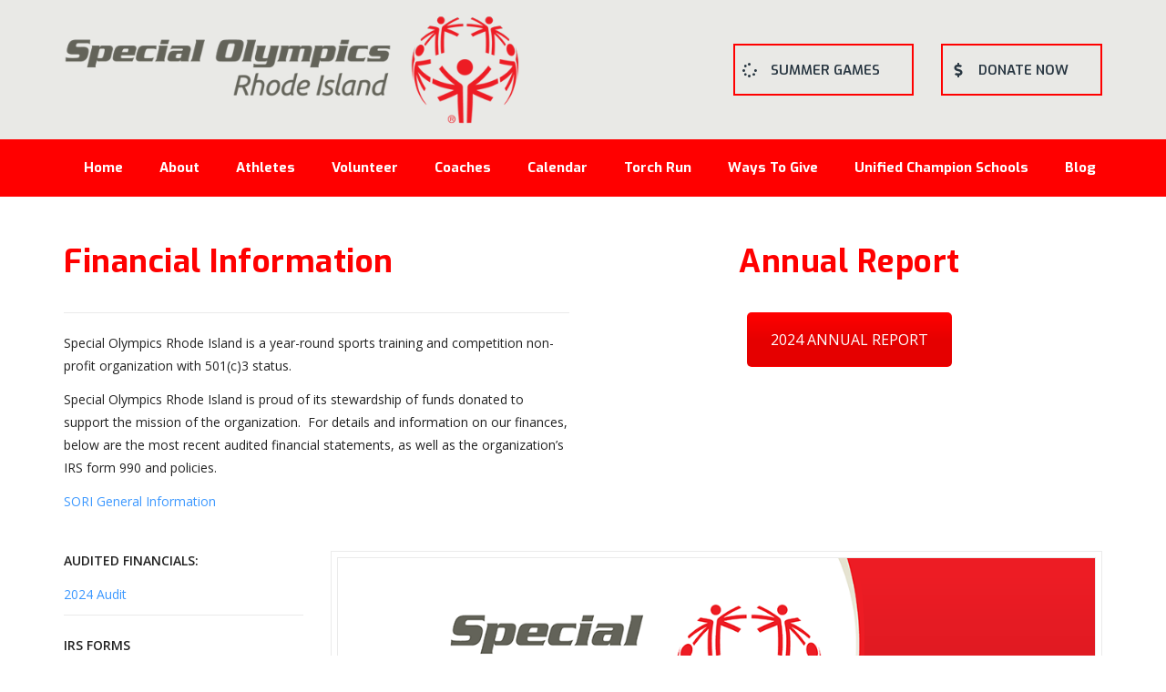

--- FILE ---
content_type: text/html; charset=UTF-8
request_url: https://specialolympicsri.org/about-us/financial-policy-information/
body_size: 16911
content:
<!DOCTYPE html>
<html lang="en-US" id="main_html">
<head>
	    <meta charset="UTF-8">
    <meta name="viewport" content="width=device-width, initial-scale=1">
    <link rel="profile" href="http://gmpg.org/xfn/11">
    <link rel="pingback" href="https://specialolympicsri.org/xmlrpc.php">
    <meta name='robots' content='index, follow, max-image-preview:large, max-snippet:-1, max-video-preview:-1' />
	<style>img:is([sizes="auto" i], [sizes^="auto," i]) { contain-intrinsic-size: 3000px 1500px }</style>
	
	<!-- This site is optimized with the Yoast SEO plugin v26.3 - https://yoast.com/wordpress/plugins/seo/ -->
	<title>About Special Olympics Rhode Island | Our Mission, Vision and Goals</title>
	<meta name="description" content="Special Olympics Rhode Island envisions a world where people with intellectual disabilities lead healthy, vibrant lives grounded in physical activities." />
	<link rel="canonical" href="https://specialolympicsri.org/about-us/financial-policy-information/" />
	<meta property="og:locale" content="en_US" />
	<meta property="og:type" content="article" />
	<meta property="og:title" content="About Special Olympics Rhode Island | Our Mission, Vision and Goals" />
	<meta property="og:description" content="Special Olympics Rhode Island envisions a world where people with intellectual disabilities lead healthy, vibrant lives grounded in physical activities." />
	<meta property="og:url" content="https://specialolympicsri.org/about-us/financial-policy-information/" />
	<meta property="og:site_name" content="Special Olympics RI" />
	<meta property="article:publisher" content="https://www.facebook.com/SpecialOlympicsRhodeIsland/" />
	<meta property="article:modified_time" content="2025-08-08T13:54:46+00:00" />
	<meta property="og:image" content="https://specialolympicsri.org/wp-content/uploads/2025/07/candid-seal-platinum-2025.jpg" />
	<meta name="twitter:card" content="summary_large_image" />
	<meta name="twitter:site" content="@SORhodeIsland" />
	<script type="application/ld+json" class="yoast-schema-graph">{"@context":"https://schema.org","@graph":[{"@type":"WebPage","@id":"https://specialolympicsri.org/about-us/financial-policy-information/","url":"https://specialolympicsri.org/about-us/financial-policy-information/","name":"About Special Olympics Rhode Island | Our Mission, Vision and Goals","isPartOf":{"@id":"https://specialolympicsri.org/#website"},"primaryImageOfPage":{"@id":"https://specialolympicsri.org/about-us/financial-policy-information/#primaryimage"},"image":{"@id":"https://specialolympicsri.org/about-us/financial-policy-information/#primaryimage"},"thumbnailUrl":"https://specialolympicsri.org/wp-content/uploads/2025/07/candid-seal-platinum-2025.jpg","datePublished":"2022-03-03T12:00:44+00:00","dateModified":"2025-08-08T13:54:46+00:00","description":"Special Olympics Rhode Island envisions a world where people with intellectual disabilities lead healthy, vibrant lives grounded in physical activities.","breadcrumb":{"@id":"https://specialolympicsri.org/about-us/financial-policy-information/#breadcrumb"},"inLanguage":"en-US","potentialAction":[{"@type":"ReadAction","target":["https://specialolympicsri.org/about-us/financial-policy-information/"]}]},{"@type":"ImageObject","inLanguage":"en-US","@id":"https://specialolympicsri.org/about-us/financial-policy-information/#primaryimage","url":"https://specialolympicsri.org/wp-content/uploads/2025/07/candid-seal-platinum-2025.jpg","contentUrl":"https://specialolympicsri.org/wp-content/uploads/2025/07/candid-seal-platinum-2025.jpg","width":226,"height":226},{"@type":"BreadcrumbList","@id":"https://specialolympicsri.org/about-us/financial-policy-information/#breadcrumb","itemListElement":[{"@type":"ListItem","position":1,"name":"Home","item":"https://specialolympicsri.org/"},{"@type":"ListItem","position":2,"name":"About us","item":"https://specialolympicsri.org/about-us/"},{"@type":"ListItem","position":3,"name":"Financial and Policy Information"}]},{"@type":"WebSite","@id":"https://specialolympicsri.org/#website","url":"https://specialolympicsri.org/","name":"Special Olympics RI","description":"Let me win. But if I cannot win, let me be brave in the attempt.","publisher":{"@id":"https://specialolympicsri.org/#organization"},"potentialAction":[{"@type":"SearchAction","target":{"@type":"EntryPoint","urlTemplate":"https://specialolympicsri.org/?s={search_term_string}"},"query-input":{"@type":"PropertyValueSpecification","valueRequired":true,"valueName":"search_term_string"}}],"inLanguage":"en-US"},{"@type":"Organization","@id":"https://specialolympicsri.org/#organization","name":"Special Olympics RI","url":"https://specialolympicsri.org/","logo":{"@type":"ImageObject","inLanguage":"en-US","@id":"https://specialolympicsri.org/#/schema/logo/image/","url":"http://specialolympicsri.org/wp-content/uploads/2016/08/special-olympics-ri.gif","contentUrl":"http://specialolympicsri.org/wp-content/uploads/2016/08/special-olympics-ri.gif","width":377,"height":88,"caption":"Special Olympics RI"},"image":{"@id":"https://specialolympicsri.org/#/schema/logo/image/"},"sameAs":["https://www.facebook.com/SpecialOlympicsRhodeIsland/","https://x.com/SORhodeIsland","https://www.youtube.com/user/specialolympicsri"]}]}</script>
	<!-- / Yoast SEO plugin. -->


<link rel='dns-prefetch' href='//maps.googleapis.com' />
<link rel='dns-prefetch' href='//meet.jit.si' />
<link rel='dns-prefetch' href='//fonts.googleapis.com' />
<link rel="alternate" type="application/rss+xml" title="Special Olympics RI &raquo; Feed" href="https://specialolympicsri.org/feed/" />

<style id='wp-emoji-styles-inline-css' type='text/css'>

	img.wp-smiley, img.emoji {
		display: inline !important;
		border: none !important;
		box-shadow: none !important;
		height: 1em !important;
		width: 1em !important;
		margin: 0 0.07em !important;
		vertical-align: -0.1em !important;
		background: none !important;
		padding: 0 !important;
	}
</style>
<link rel="stylesheet" href="https://specialolympicsri.org/wp-content/cache/jch-optimize/assets/css/57722ff2d7901f7b389a34d1496addc27285b61aa04234074d7e735c92566de8.css">
<style id='classic-theme-styles-inline-css' type='text/css'>
/*! This file is auto-generated */
.wp-block-button__link{color:#fff;background-color:#32373c;border-radius:9999px;box-shadow:none;text-decoration:none;padding:calc(.667em + 2px) calc(1.333em + 2px);font-size:1.125em}.wp-block-file__button{background:#32373c;color:#fff;text-decoration:none}
</style>
<style id='global-styles-inline-css' type='text/css'>
:root{--wp--preset--aspect-ratio--square: 1;--wp--preset--aspect-ratio--4-3: 4/3;--wp--preset--aspect-ratio--3-4: 3/4;--wp--preset--aspect-ratio--3-2: 3/2;--wp--preset--aspect-ratio--2-3: 2/3;--wp--preset--aspect-ratio--16-9: 16/9;--wp--preset--aspect-ratio--9-16: 9/16;--wp--preset--color--black: #000000;--wp--preset--color--cyan-bluish-gray: #abb8c3;--wp--preset--color--white: #ffffff;--wp--preset--color--pale-pink: #f78da7;--wp--preset--color--vivid-red: #cf2e2e;--wp--preset--color--luminous-vivid-orange: #ff6900;--wp--preset--color--luminous-vivid-amber: #fcb900;--wp--preset--color--light-green-cyan: #7bdcb5;--wp--preset--color--vivid-green-cyan: #00d084;--wp--preset--color--pale-cyan-blue: #8ed1fc;--wp--preset--color--vivid-cyan-blue: #0693e3;--wp--preset--color--vivid-purple: #9b51e0;--wp--preset--gradient--vivid-cyan-blue-to-vivid-purple: linear-gradient(135deg,rgba(6,147,227,1) 0%,rgb(155,81,224) 100%);--wp--preset--gradient--light-green-cyan-to-vivid-green-cyan: linear-gradient(135deg,rgb(122,220,180) 0%,rgb(0,208,130) 100%);--wp--preset--gradient--luminous-vivid-amber-to-luminous-vivid-orange: linear-gradient(135deg,rgba(252,185,0,1) 0%,rgba(255,105,0,1) 100%);--wp--preset--gradient--luminous-vivid-orange-to-vivid-red: linear-gradient(135deg,rgba(255,105,0,1) 0%,rgb(207,46,46) 100%);--wp--preset--gradient--very-light-gray-to-cyan-bluish-gray: linear-gradient(135deg,rgb(238,238,238) 0%,rgb(169,184,195) 100%);--wp--preset--gradient--cool-to-warm-spectrum: linear-gradient(135deg,rgb(74,234,220) 0%,rgb(151,120,209) 20%,rgb(207,42,186) 40%,rgb(238,44,130) 60%,rgb(251,105,98) 80%,rgb(254,248,76) 100%);--wp--preset--gradient--blush-light-purple: linear-gradient(135deg,rgb(255,206,236) 0%,rgb(152,150,240) 100%);--wp--preset--gradient--blush-bordeaux: linear-gradient(135deg,rgb(254,205,165) 0%,rgb(254,45,45) 50%,rgb(107,0,62) 100%);--wp--preset--gradient--luminous-dusk: linear-gradient(135deg,rgb(255,203,112) 0%,rgb(199,81,192) 50%,rgb(65,88,208) 100%);--wp--preset--gradient--pale-ocean: linear-gradient(135deg,rgb(255,245,203) 0%,rgb(182,227,212) 50%,rgb(51,167,181) 100%);--wp--preset--gradient--electric-grass: linear-gradient(135deg,rgb(202,248,128) 0%,rgb(113,206,126) 100%);--wp--preset--gradient--midnight: linear-gradient(135deg,rgb(2,3,129) 0%,rgb(40,116,252) 100%);--wp--preset--font-size--small: 13px;--wp--preset--font-size--medium: 20px;--wp--preset--font-size--large: 36px;--wp--preset--font-size--x-large: 42px;--wp--preset--spacing--20: 0.44rem;--wp--preset--spacing--30: 0.67rem;--wp--preset--spacing--40: 1rem;--wp--preset--spacing--50: 1.5rem;--wp--preset--spacing--60: 2.25rem;--wp--preset--spacing--70: 3.38rem;--wp--preset--spacing--80: 5.06rem;--wp--preset--shadow--natural: 6px 6px 9px rgba(0, 0, 0, 0.2);--wp--preset--shadow--deep: 12px 12px 50px rgba(0, 0, 0, 0.4);--wp--preset--shadow--sharp: 6px 6px 0px rgba(0, 0, 0, 0.2);--wp--preset--shadow--outlined: 6px 6px 0px -3px rgba(255, 255, 255, 1), 6px 6px rgba(0, 0, 0, 1);--wp--preset--shadow--crisp: 6px 6px 0px rgba(0, 0, 0, 1);}:where(.is-layout-flex){gap: 0.5em;}:where(.is-layout-grid){gap: 0.5em;}body .is-layout-flex{display: flex;}.is-layout-flex{flex-wrap: wrap;align-items: center;}.is-layout-flex > :is(*, div){margin: 0;}body .is-layout-grid{display: grid;}.is-layout-grid > :is(*, div){margin: 0;}:where(.wp-block-columns.is-layout-flex){gap: 2em;}:where(.wp-block-columns.is-layout-grid){gap: 2em;}:where(.wp-block-post-template.is-layout-flex){gap: 1.25em;}:where(.wp-block-post-template.is-layout-grid){gap: 1.25em;}.has-black-color{color: var(--wp--preset--color--black) !important;}.has-cyan-bluish-gray-color{color: var(--wp--preset--color--cyan-bluish-gray) !important;}.has-white-color{color: var(--wp--preset--color--white) !important;}.has-pale-pink-color{color: var(--wp--preset--color--pale-pink) !important;}.has-vivid-red-color{color: var(--wp--preset--color--vivid-red) !important;}.has-luminous-vivid-orange-color{color: var(--wp--preset--color--luminous-vivid-orange) !important;}.has-luminous-vivid-amber-color{color: var(--wp--preset--color--luminous-vivid-amber) !important;}.has-light-green-cyan-color{color: var(--wp--preset--color--light-green-cyan) !important;}.has-vivid-green-cyan-color{color: var(--wp--preset--color--vivid-green-cyan) !important;}.has-pale-cyan-blue-color{color: var(--wp--preset--color--pale-cyan-blue) !important;}.has-vivid-cyan-blue-color{color: var(--wp--preset--color--vivid-cyan-blue) !important;}.has-vivid-purple-color{color: var(--wp--preset--color--vivid-purple) !important;}.has-black-background-color{background-color: var(--wp--preset--color--black) !important;}.has-cyan-bluish-gray-background-color{background-color: var(--wp--preset--color--cyan-bluish-gray) !important;}.has-white-background-color{background-color: var(--wp--preset--color--white) !important;}.has-pale-pink-background-color{background-color: var(--wp--preset--color--pale-pink) !important;}.has-vivid-red-background-color{background-color: var(--wp--preset--color--vivid-red) !important;}.has-luminous-vivid-orange-background-color{background-color: var(--wp--preset--color--luminous-vivid-orange) !important;}.has-luminous-vivid-amber-background-color{background-color: var(--wp--preset--color--luminous-vivid-amber) !important;}.has-light-green-cyan-background-color{background-color: var(--wp--preset--color--light-green-cyan) !important;}.has-vivid-green-cyan-background-color{background-color: var(--wp--preset--color--vivid-green-cyan) !important;}.has-pale-cyan-blue-background-color{background-color: var(--wp--preset--color--pale-cyan-blue) !important;}.has-vivid-cyan-blue-background-color{background-color: var(--wp--preset--color--vivid-cyan-blue) !important;}.has-vivid-purple-background-color{background-color: var(--wp--preset--color--vivid-purple) !important;}.has-black-border-color{border-color: var(--wp--preset--color--black) !important;}.has-cyan-bluish-gray-border-color{border-color: var(--wp--preset--color--cyan-bluish-gray) !important;}.has-white-border-color{border-color: var(--wp--preset--color--white) !important;}.has-pale-pink-border-color{border-color: var(--wp--preset--color--pale-pink) !important;}.has-vivid-red-border-color{border-color: var(--wp--preset--color--vivid-red) !important;}.has-luminous-vivid-orange-border-color{border-color: var(--wp--preset--color--luminous-vivid-orange) !important;}.has-luminous-vivid-amber-border-color{border-color: var(--wp--preset--color--luminous-vivid-amber) !important;}.has-light-green-cyan-border-color{border-color: var(--wp--preset--color--light-green-cyan) !important;}.has-vivid-green-cyan-border-color{border-color: var(--wp--preset--color--vivid-green-cyan) !important;}.has-pale-cyan-blue-border-color{border-color: var(--wp--preset--color--pale-cyan-blue) !important;}.has-vivid-cyan-blue-border-color{border-color: var(--wp--preset--color--vivid-cyan-blue) !important;}.has-vivid-purple-border-color{border-color: var(--wp--preset--color--vivid-purple) !important;}.has-vivid-cyan-blue-to-vivid-purple-gradient-background{background: var(--wp--preset--gradient--vivid-cyan-blue-to-vivid-purple) !important;}.has-light-green-cyan-to-vivid-green-cyan-gradient-background{background: var(--wp--preset--gradient--light-green-cyan-to-vivid-green-cyan) !important;}.has-luminous-vivid-amber-to-luminous-vivid-orange-gradient-background{background: var(--wp--preset--gradient--luminous-vivid-amber-to-luminous-vivid-orange) !important;}.has-luminous-vivid-orange-to-vivid-red-gradient-background{background: var(--wp--preset--gradient--luminous-vivid-orange-to-vivid-red) !important;}.has-very-light-gray-to-cyan-bluish-gray-gradient-background{background: var(--wp--preset--gradient--very-light-gray-to-cyan-bluish-gray) !important;}.has-cool-to-warm-spectrum-gradient-background{background: var(--wp--preset--gradient--cool-to-warm-spectrum) !important;}.has-blush-light-purple-gradient-background{background: var(--wp--preset--gradient--blush-light-purple) !important;}.has-blush-bordeaux-gradient-background{background: var(--wp--preset--gradient--blush-bordeaux) !important;}.has-luminous-dusk-gradient-background{background: var(--wp--preset--gradient--luminous-dusk) !important;}.has-pale-ocean-gradient-background{background: var(--wp--preset--gradient--pale-ocean) !important;}.has-electric-grass-gradient-background{background: var(--wp--preset--gradient--electric-grass) !important;}.has-midnight-gradient-background{background: var(--wp--preset--gradient--midnight) !important;}.has-small-font-size{font-size: var(--wp--preset--font-size--small) !important;}.has-medium-font-size{font-size: var(--wp--preset--font-size--medium) !important;}.has-large-font-size{font-size: var(--wp--preset--font-size--large) !important;}.has-x-large-font-size{font-size: var(--wp--preset--font-size--x-large) !important;}
:where(.wp-block-post-template.is-layout-flex){gap: 1.25em;}:where(.wp-block-post-template.is-layout-grid){gap: 1.25em;}
:where(.wp-block-columns.is-layout-flex){gap: 2em;}:where(.wp-block-columns.is-layout-grid){gap: 2em;}
:root :where(.wp-block-pullquote){font-size: 1.5em;line-height: 1.6;}
</style>
<link rel='stylesheet' id='contact-form-7-css' href='https://specialolympicsri.org/wp-content/plugins/contact-form-7/includes/css/styles.css?ver=6.0.2' type='text/css' media='all'>
<link rel='stylesheet' id='sswp__public_css-css' href='https://specialolympicsri.org/wp-content/plugins/sharpspring-connector/css/public.css?ver=6.7.4' type='text/css' media='all'>
<link rel="stylesheet" href="https://specialolympicsri.org/wp-content/cache/jch-optimize/assets/css/57722ff2d7901f7b389a34d1496addc20e177266c9647ae07007b8bd8474a746.css">
<link rel="stylesheet" href="https://specialolympicsri.org/wp-content/cache/jch-optimize/assets/css/57722ff2d7901f7b389a34d1496addc228c2053c425ae57ec4ae35a64e896bcd.css">
<link rel="stylesheet" href="https://specialolympicsri.org/wp-content/cache/jch-optimize/assets/css/57722ff2d7901f7b389a34d1496addc29df6b56bcf26d50d79364fc8943688d7.css">
<link rel="stylesheet" href="https://specialolympicsri.org/wp-content/cache/jch-optimize/assets/css/57722ff2d7901f7b389a34d1496addc22641ccfd269f9f18bbe871d40e4d0465.css">
<link rel="stylesheet" href="https://specialolympicsri.org/wp-content/cache/jch-optimize/assets/css/57722ff2d7901f7b389a34d1496addc2b028e8c41c3f7c0dd2a1f46ea7e19e80.css">
<link rel="stylesheet" href="https://specialolympicsri.org/wp-content/cache/jch-optimize/assets/css/57722ff2d7901f7b389a34d1496addc2335aed814841d2f8dd27dafd9f7e1ba6.css">
<link rel='stylesheet' id='stm_megamenu-css' href='https://specialolympicsri.org/wp-content/plugins/stm-configurations/megamenu/assets/css/megamenu.css?ver=1.2' type='text/css' media='all'>
<link rel='stylesheet' id='stm-gdpr-styles-css' href='https://specialolympicsri.org/wp-content/plugins/stm-gdpr-compliance/assets/css/styles.css?ver=6.7.4' type='text/css' media='all'>
<link rel='stylesheet' id='evcal_google_fonts-css' href='https://fonts.googleapis.com/css?family=Noto+Sans%3A400%2C400italic%2C700%7CPoppins%3A700%2C800%2C900&#038;subset=latin%2Clatin-ext&#038;ver=4.7.3' type='text/css' media='all'>
<link rel='stylesheet' id='evcal_cal_default-css' href='//specialolympicsri.org/wp-content/plugins/eventON/assets/css/eventon_styles.css?ver=4.7.3' type='text/css' media='all'>
<link rel='stylesheet' id='evo_font_icons-css' href='//specialolympicsri.org/wp-content/plugins/eventON/assets/fonts/all.css?ver=4.7.3' type='text/css' media='all'>
<link rel='stylesheet' id='eventon_dynamic_styles-css' href='//specialolympicsri.org/wp-content/plugins/eventON/assets/css/eventon_dynamic_styles.css?ver=4.7.3' type='text/css' media='all'>
<link rel='stylesheet' id='js_composer_front-css' href='https://specialolympicsri.org/wp-content/plugins/js_composer/assets/css/js_composer.min.css?ver=8.1' type='text/css' media='all'>
<link rel='stylesheet' id='stm_default_google_font-css' href='https://fonts.googleapis.com/css?family=Open+Sans%3A100%2C200%2C300%2C400%2C400i%2C500%2C600%2C700%2C800%2C900%7CExo%3A100%2C200%2C300%2C400%2C400i%2C500%2C600%2C700%2C800%2C900%7CExo%3A100%2C200%2C300%2C400%2C400i%2C500%2C600%2C700%2C800%2C900&#038;ver=3.4.7#038;subset=latin%2Clatin-ext' type='text/css' media='all'>
<link rel="stylesheet" href="https://specialolympicsri.org/wp-content/cache/jch-optimize/assets/css/57722ff2d7901f7b389a34d1496addc277925fba6800e962be512d84061eeb60.css">
<link rel="stylesheet" href="https://specialolympicsri.org/wp-content/cache/jch-optimize/assets/css/57722ff2d7901f7b389a34d1496addc2020c5546208609d06defbc2f6cdd9159.css">
<link rel="stylesheet" href="https://specialolympicsri.org/wp-content/cache/jch-optimize/assets/css/57722ff2d7901f7b389a34d1496addc2ced1d3408ef55878777a96c58fc74737.css">
<link rel='stylesheet' id='vc_font_awesome_5_shims-css' href='https://specialolympicsri.org/wp-content/plugins/js_composer/assets/lib/vendor/node_modules/@fortawesome/fontawesome-free/css/v4-shims.min.css?ver=8.1' type='text/css' media='all'>
<link rel='stylesheet' id='vc_font_awesome_5-css' href='https://specialolympicsri.org/wp-content/plugins/js_composer/assets/lib/vendor/node_modules/@fortawesome/fontawesome-free/css/all.min.css?ver=8.1' type='text/css' media='all'>
<link rel="stylesheet" href="https://specialolympicsri.org/wp-content/cache/jch-optimize/assets/css/57722ff2d7901f7b389a34d1496addc2f9fed74cba4ec59fcc7fccb0f013eab7.css">
<link rel="stylesheet" href="https://specialolympicsri.org/wp-content/cache/jch-optimize/assets/css/57722ff2d7901f7b389a34d1496addc2241336c5858262a4ff94c123f4f02f01.css">
<link rel="stylesheet" href="https://specialolympicsri.org/wp-content/cache/jch-optimize/assets/css/57722ff2d7901f7b389a34d1496addc269601ab78134f71850e292f9b2ca7fa7.css">
<link rel="stylesheet" href="https://specialolympicsri.org/wp-content/cache/jch-optimize/assets/css/57722ff2d7901f7b389a34d1496addc2c6d26648e4d1216ea48670eb073f2f51.css">
<link rel="stylesheet" href="https://specialolympicsri.org/wp-content/cache/jch-optimize/assets/css/57722ff2d7901f7b389a34d1496addc2c0084d8054a0b57f9b01fb834a3ebd06.css">
<link rel="stylesheet" href="https://specialolympicsri.org/wp-content/cache/jch-optimize/assets/css/57722ff2d7901f7b389a34d1496addc23223443d3f2923071a3e30298e2fa5c6.css">
<link rel="stylesheet" href="https://specialolympicsri.org/wp-content/cache/jch-optimize/assets/css/57722ff2d7901f7b389a34d1496addc29cca058d583a3640fcd2c247d1fe692c.css">
<link rel="stylesheet" href="https://specialolympicsri.org/wp-content/cache/jch-optimize/assets/css/57722ff2d7901f7b389a34d1496addc20e77530a37cab25b02b64616db13d499.css">
<link rel="stylesheet" href="https://specialolympicsri.org/wp-content/cache/jch-optimize/assets/css/57722ff2d7901f7b389a34d1496addc2344493f2c07f477f330ca2477ccff99f.css">
<link rel="stylesheet" href="https://specialolympicsri.org/wp-content/cache/jch-optimize/assets/css/57722ff2d7901f7b389a34d1496addc2121574c9ceb5213df0163852830b9503.css">
<link rel="stylesheet" href="https://specialolympicsri.org/wp-content/cache/jch-optimize/assets/css/57722ff2d7901f7b389a34d1496addc2277bcaca510b29bffad7a284209ca964.css">
<link rel="stylesheet" href="https://specialolympicsri.org/wp-content/cache/jch-optimize/assets/css/57722ff2d7901f7b389a34d1496addc2c0588c8cd7a50505048fa2656757d8af.css">
<link rel="stylesheet" href="https://specialolympicsri.org/wp-content/cache/jch-optimize/assets/css/57722ff2d7901f7b389a34d1496addc2a7ba2724c7ecb3a0e8637daeb78bcee7.css">
<link rel="stylesheet" href="https://specialolympicsri.org/wp-content/cache/jch-optimize/assets/css/57722ff2d7901f7b389a34d1496addc2aca8aceec9ef547eb32f3ebfb648eff7.css">
<link rel="stylesheet" href="https://specialolympicsri.org/wp-content/cache/jch-optimize/assets/css/57722ff2d7901f7b389a34d1496addc2889b2cdcf18361524fc344843d5e31af.css">
<link rel="stylesheet" href="https://specialolympicsri.org/wp-content/cache/jch-optimize/assets/css/57722ff2d7901f7b389a34d1496addc2bc05be69d127dca9f7f485e7d977ccbb.css">
<link rel="stylesheet" href="https://specialolympicsri.org/wp-content/cache/jch-optimize/assets/css/57722ff2d7901f7b389a34d1496addc24dcb384141f89d8ad87ddc80d57c3deb.css">






<script></script><link rel="EditURI" type="application/rsd+xml" title="RSD" href="https://specialolympicsri.org/xmlrpc.php?rsd" />
<meta name="generator" content="WordPress 6.7.4" />
<link rel='shortlink' href='https://specialolympicsri.org/?p=5511' />
<link rel="alternate" title="oEmbed (JSON)" type="application/json+oembed" href="https://specialolympicsri.org/wp-json/oembed/1.0/embed?url=https%3A%2F%2Fspecialolympicsri.org%2Fabout-us%2Ffinancial-policy-information%2F" />
<link rel="alternate" title="oEmbed (XML)" type="text/xml+oembed" href="https://specialolympicsri.org/wp-json/oembed/1.0/embed?url=https%3A%2F%2Fspecialolympicsri.org%2Fabout-us%2Ffinancial-policy-information%2F&#038;format=xml" />
<!-- Facebook Pixel Code -->

<noscript><img height="1" width="1" style="display:none"
  src="https://www.facebook.com/tr?id=490221354660295&ev=PageView&noscript=1"
/></noscript>
<!-- End Facebook Pixel Code -->

<!-- SharpSpring WP Plugin - START SharpSpring Tracking Code -->


<!-- SharpSpring WP Plugin - END SharpSpring Tracking Code -->

	
	<meta name="generator" content="Powered by WPBakery Page Builder - drag and drop page builder for WordPress."/>
<meta name="generator" content="Powered by Slider Revolution 6.7.25 - responsive, Mobile-Friendly Slider Plugin for WordPress with comfortable drag and drop interface." />
<link rel="icon" href="https://specialolympicsri.org/wp-content/uploads/2016/08/cropped-site-logo-32x32.jpg" sizes="32x32" />
<link rel="icon" href="https://specialolympicsri.org/wp-content/uploads/2016/08/cropped-site-logo-192x192.jpg" sizes="192x192" />
<link rel="apple-touch-icon" href="https://specialolympicsri.org/wp-content/uploads/2016/08/cropped-site-logo-180x180.jpg" />
<meta name="msapplication-TileImage" content="https://specialolympicsri.org/wp-content/uploads/2016/08/cropped-site-logo-270x270.jpg" />

		<style type="text/css" id="wp-custom-css">
			.stm-header {
    margin-bottom: 0px;
}

body .wpb_content_element {
	margin-bottom: 0;
}

.widget ul, .widget ol {
    font-size: 20px;
}

body .stm-navigation__default > ul > li > a:hover { 
	color: #636359 !important; 
}

.stm_loop__list {
    margin-top: 50px;
}

.stm_header_style_1 .current-menu-parent > a {
	color: #636359 !important;
}

.wpb_revslider_element.wpb_content_element {
    min-height: 250px;
    background: #fff;
}


.wpb_revslider_element.wpb_content_element {
    min-height: 150px;
}

@media (max-width: 1023px) {
.stm_header_style_1 .stm_mobile__header {
    margin-bottom: 0;
	}}

@media (max-width: 1024px) {
.btn, .btn.btn_outline, .btn_primary.btn_outline .btn__icon {
	color: #fff !important;
	}
}

.stm_markup_left, .stm_markup_right {
    margin: 0 15px;
    margin-bottom: 20px;
}

h3.white {
	color: #ffffff;
}		</style>
		<style type="text/css" data-type="vc_shortcodes-default-css">.vc_do_custom_heading{margin-bottom:0.625rem;margin-top:0;}.vc_do_custom_heading{margin-bottom:0.625rem;margin-top:0;}.vc_do_btn{margin-bottom:22px;}</style><style type="text/css" data-type="vc_shortcodes-custom-css">.vc_custom_1666367689079{margin-top: 50px !important;}.vc_custom_1679358086243{margin-top: 40px !important;}.vc_custom_1666631516218{margin-top: 30px !important;margin-bottom: 30px !important;}.vc_custom_1754660877518{margin-top: 0px !important;}.vc_custom_1753372803811{border-top-width: 1px !important;padding-top: 20px !important;border-top-style: solid !important;border-color: #eaeaea !important;}.vc_custom_1666631648873{margin-bottom: 20px !important;}.vc_custom_1666631645462{margin-bottom: 20px !important;}.vc_custom_1753373371184{margin-top: 10px !important;border-top-width: 1px !important;padding-top: 20px !important;border-top-style: solid !important;border-color: #eaeaea !important;}.vc_custom_1679358053870{margin-top: 10px !important;border-top-width: 1px !important;padding-top: 20px !important;border-top-color: #eaeaea !important;border-top-style: solid !important;}.vc_custom_1666631655901{margin-bottom: 20px !important;border-top-width: 1px !important;border-right-width: 1px !important;border-bottom-width: 1px !important;border-left-width: 1px !important;border-left-color: #eaeaea !important;border-left-style: solid !important;border-right-color: #eaeaea !important;border-right-style: solid !important;border-top-color: #eaeaea !important;border-top-style: solid !important;border-bottom-color: #eaeaea !important;border-bottom-style: solid !important;border-radius: 10px !important;}.vc_custom_1666631659993{margin-bottom: 20px !important;border-top-width: 1px !important;border-right-width: 1px !important;border-bottom-width: 1px !important;border-left-width: 1px !important;border-left-color: #eaeaea !important;border-left-style: solid !important;border-right-color: #eaeaea !important;border-right-style: solid !important;border-top-color: #eaeaea !important;border-top-style: solid !important;border-bottom-color: #eaeaea !important;border-bottom-style: solid !important;border-radius: 10px !important;}.vc_custom_1752156796273{margin-top: 20px !important;}</style><noscript><style> .wpb_animate_when_almost_visible { opacity: 1; }</style></noscript>    	<script type="text/javascript" data-jch="js0">
/* <![CDATA[ */
window._wpemojiSettings = {"baseUrl":"https:\/\/s.w.org\/images\/core\/emoji\/15.0.3\/72x72\/","ext":".png","svgUrl":"https:\/\/s.w.org\/images\/core\/emoji\/15.0.3\/svg\/","svgExt":".svg","source":{"concatemoji":"https:\/\/specialolympicsri.org\/wp-includes\/js\/wp-emoji-release.min.js?ver=6.7.4"}};
/*! This file is auto-generated */
!function(i,n){var o,s,e;function c(e){try{var t={supportTests:e,timestamp:(new Date).valueOf()};sessionStorage.setItem(o,JSON.stringify(t))}catch(e){}}function p(e,t,n){e.clearRect(0,0,e.canvas.width,e.canvas.height),e.fillText(t,0,0);var t=new Uint32Array(e.getImageData(0,0,e.canvas.width,e.canvas.height).data),r=(e.clearRect(0,0,e.canvas.width,e.canvas.height),e.fillText(n,0,0),new Uint32Array(e.getImageData(0,0,e.canvas.width,e.canvas.height).data));return t.every(function(e,t){return e===r[t]})}function u(e,t,n){switch(t){case"flag":return n(e,"\ud83c\udff3\ufe0f\u200d\u26a7\ufe0f","\ud83c\udff3\ufe0f\u200b\u26a7\ufe0f")?!1:!n(e,"\ud83c\uddfa\ud83c\uddf3","\ud83c\uddfa\u200b\ud83c\uddf3")&&!n(e,"\ud83c\udff4\udb40\udc67\udb40\udc62\udb40\udc65\udb40\udc6e\udb40\udc67\udb40\udc7f","\ud83c\udff4\u200b\udb40\udc67\u200b\udb40\udc62\u200b\udb40\udc65\u200b\udb40\udc6e\u200b\udb40\udc67\u200b\udb40\udc7f");case"emoji":return!n(e,"\ud83d\udc26\u200d\u2b1b","\ud83d\udc26\u200b\u2b1b")}return!1}function f(e,t,n){var r="undefined"!=typeof WorkerGlobalScope&&self instanceof WorkerGlobalScope?new OffscreenCanvas(300,150):i.createElement("canvas"),a=r.getContext("2d",{willReadFrequently:!0}),o=(a.textBaseline="top",a.font="600 32px Arial",{});return e.forEach(function(e){o[e]=t(a,e,n)}),o}function t(e){var t=i.createElement("script");t.src=e,t.defer=!0,i.head.appendChild(t)}"undefined"!=typeof Promise&&(o="wpEmojiSettingsSupports",s=["flag","emoji"],n.supports={everything:!0,everythingExceptFlag:!0},e=new Promise(function(e){i.addEventListener("DOMContentLoaded",e,{once:!0})}),new Promise(function(t){var n=function(){try{var e=JSON.parse(sessionStorage.getItem(o));if("object"==typeof e&&"number"==typeof e.timestamp&&(new Date).valueOf()<e.timestamp+604800&&"object"==typeof e.supportTests)return e.supportTests}catch(e){}return null}();if(!n){if("undefined"!=typeof Worker&&"undefined"!=typeof OffscreenCanvas&&"undefined"!=typeof URL&&URL.createObjectURL&&"undefined"!=typeof Blob)try{var e="postMessage("+f.toString()+"("+[JSON.stringify(s),u.toString(),p.toString()].join(",")+"));",r=new Blob([e],{type:"text/javascript"}),a=new Worker(URL.createObjectURL(r),{name:"wpTestEmojiSupports"});return void(a.onmessage=function(e){c(n=e.data),a.terminate(),t(n)})}catch(e){}c(n=f(s,u,p))}t(n)}).then(function(e){for(var t in e)n.supports[t]=e[t],n.supports.everything=n.supports.everything&&n.supports[t],"flag"!==t&&(n.supports.everythingExceptFlag=n.supports.everythingExceptFlag&&n.supports[t]);n.supports.everythingExceptFlag=n.supports.everythingExceptFlag&&!n.supports.flag,n.DOMReady=!1,n.readyCallback=function(){n.DOMReady=!0}}).then(function(){return e}).then(function(){var e;n.supports.everything||(n.readyCallback(),(e=n.source||{}).concatemoji?t(e.concatemoji):e.wpemoji&&e.twemoji&&(t(e.twemoji),t(e.wpemoji)))}))}((window,document),window._wpemojiSettings);
/* ]]> */
</script>
<script src="https://specialolympicsri.org/wp-content/cache/jch-optimize/assets/js/a93b0b8d759ee204b2f80aa21e6da90997cca8c9a0162b2e560e97051aa185d0.js"></script>
	<script type="text/javascript" src="https://specialolympicsri.org/wp-content/plugins/stm-configurations/megamenu/assets/js/megamenu.js?ver=1.2" id="stm_megamenu-js" data-jch="js1"></script>
<script type="text/javascript" id="evo-inlinescripts-header-js-after">
/* <![CDATA[ */
jQuery(document).ready(function($){});
/* ]]> */
</script>
<script src="https://specialolympicsri.org/wp-content/cache/jch-optimize/assets/js/a93b0b8d759ee204b2f80aa21e6da909eafd203b23a0f9db43259257b9e95511.js"></script>
	<script type='text/javascript' data-cfasync='false' data-jch="js2">var _mmunch = {'front': false, 'page': false, 'post': false, 'category': false, 'author': false, 'search': false, 'attachment': false, 'tag': false};_mmunch['page'] = true; _mmunch['pageData'] = {"ID":5511,"post_name":"financial-policy-information","post_title":"Financial and Policy Information","post_type":"page","post_author":"1","post_status":"publish"};</script>
<script>
  !function(f,b,e,v,n,t,s)
  {if(f.fbq)return;n=f.fbq=function(){n.callMethod?
  n.callMethod.apply(n,arguments):n.queue.push(arguments)};
  if(!f._fbq)f._fbq=n;n.push=n;n.loaded=!0;n.version='2.0';
  n.queue=[];t=b.createElement(e);t.async=!0;
  t.src=v;s=b.getElementsByTagName(e)[0];
  s.parentNode.insertBefore(t,s)}(window, document,'script',
  'https://connect.facebook.net/en_US/fbevents.js');
  fbq('init', '490221354660295');
  fbq('track', 'PageView');
</script>
<script type="text/javascript">
var _ss = _ss || [];
_ss.push(['_setDomain', 'https://koi-3QN8PRFAWC.marketingautomation.services/net']);
_ss.push(['_setAccount', 'KOI-3T627YCVXE']);
_ss.push(['_trackPageView']);
(function() {
    var ss = document.createElement('script');
    ss.type = 'text/javascript'; ss.async = true;

    ss.src = ('https:' == document.location.protocol ? 'https://' : 'http://') + 'koi-3QN8PRFAWC.marketingautomation.services/client/ss.js?ver=1.1.1';
    var scr = document.getElementsByTagName('script')[0];
    scr.parentNode.insertBefore(ss, scr);
})();
</script>
<script>
      var pearl_load_post_type_gallery = '2c90cb1c7d';
      var pearl_load_more_posts = '662581f7ae';
      var pearl_load_album = '5af1b95bee';
      var pearl_donate = '15c5cdb44b';
      var pearl_load_splash_album = 'd241d657e7';
      var pearl_load_portfolio = '33d7a44ad1';
      var pearl_load_posts_list = '0b765c6f6a';
      var pearl_woo_quick_view = '4c1fe44556';
      var pearl_update_custom_styles_admin = '05a3a23acf';
      var pearl_like_dislike = 'a51d0a7c9d';
      var stm_ajax_add_review = '33c885edaa';
      var pearl_install_plugin = '56af60f47b';
      var pearl_get_thumbnail = '1089256f93';
      var pearl_save_settings = '5e8e3c8ca6';

      var stm_ajaxurl = 'https://specialolympicsri.org/wp-admin/admin-ajax.php';
      var stm_site_width = 1270;
      var stm_date_format = 'MM d, yy';
      var stm_time_format = 'h:mm p';
	        var stm_album = [];
      var stm_album_name = '';
	        var stm_site_paddings = 0;
      if (window.innerWidth < 1300) stm_site_paddings = 0;
      var stm_sticky = 'center';
	</script>
<script>function setREVStartSize(e){
			//window.requestAnimationFrame(function() {
				window.RSIW = window.RSIW===undefined ? window.innerWidth : window.RSIW;
				window.RSIH = window.RSIH===undefined ? window.innerHeight : window.RSIH;
				try {
					var pw = document.getElementById(e.c).parentNode.offsetWidth,
						newh;
					pw = pw===0 || isNaN(pw) || (e.l=="fullwidth" || e.layout=="fullwidth") ? window.RSIW : pw;
					e.tabw = e.tabw===undefined ? 0 : parseInt(e.tabw);
					e.thumbw = e.thumbw===undefined ? 0 : parseInt(e.thumbw);
					e.tabh = e.tabh===undefined ? 0 : parseInt(e.tabh);
					e.thumbh = e.thumbh===undefined ? 0 : parseInt(e.thumbh);
					e.tabhide = e.tabhide===undefined ? 0 : parseInt(e.tabhide);
					e.thumbhide = e.thumbhide===undefined ? 0 : parseInt(e.thumbhide);
					e.mh = e.mh===undefined || e.mh=="" || e.mh==="auto" ? 0 : parseInt(e.mh,0);
					if(e.layout==="fullscreen" || e.l==="fullscreen")
						newh = Math.max(e.mh,window.RSIH);
					else{
						e.gw = Array.isArray(e.gw) ? e.gw : [e.gw];
						for (var i in e.rl) if (e.gw[i]===undefined || e.gw[i]===0) e.gw[i] = e.gw[i-1];
						e.gh = e.el===undefined || e.el==="" || (Array.isArray(e.el) && e.el.length==0)? e.gh : e.el;
						e.gh = Array.isArray(e.gh) ? e.gh : [e.gh];
						for (var i in e.rl) if (e.gh[i]===undefined || e.gh[i]===0) e.gh[i] = e.gh[i-1];
											
						var nl = new Array(e.rl.length),
							ix = 0,
							sl;
						e.tabw = e.tabhide>=pw ? 0 : e.tabw;
						e.thumbw = e.thumbhide>=pw ? 0 : e.thumbw;
						e.tabh = e.tabhide>=pw ? 0 : e.tabh;
						e.thumbh = e.thumbhide>=pw ? 0 : e.thumbh;
						for (var i in e.rl) nl[i] = e.rl[i]<window.RSIW ? 0 : e.rl[i];
						sl = nl[0];
						for (var i in nl) if (sl>nl[i] && nl[i]>0) { sl = nl[i]; ix=i;}
						var m = pw>(e.gw[ix]+e.tabw+e.thumbw) ? 1 : (pw-(e.tabw+e.thumbw)) / (e.gw[ix]);
						newh =  (e.gh[ix] * m) + (e.tabh + e.thumbh);
					}
					var el = document.getElementById(e.c);
					if (el!==null && el) el.style.height = newh+"px";
					el = document.getElementById(e.c+"_wrapper");
					if (el!==null && el) {
						el.style.height = newh+"px";
						el.style.display = "block";
					}
				} catch(e){
					console.log("Failure at Presize of Slider:" + e)
				}
			//});
		  };</script>
	<script data-cfasync="false" src="//a.mailmunch.co/app/v1/site.js" id="mailmunch-script" data-plugin="cc_mm" data-mailmunch-site-id="1012412" async></script>
</head>
<body class="page-template-default page page-id-5511 page-child parent-pageid-322  stm_title_box_disabled stm_form_style_3 stm_breadcrumbs_disabled stm_pagination_style_3 stm_blockquote_style_3 stm_lists_style_1 stm_sidebar_style_1 stm_header_style_1 stm_post_style_7 stm_tabs_style_2 stm_tour_style_1 stm_buttons_style_3 stm_accordions_style_2 stm_projects_style_default stm_events_layout_3 stm_footer_layout_1 error_page_style_4 stm_shop_layout_business stm_products_style_left stm_header_sticky_center stm_post_view_list stm_player stm_layout_business wpb-js-composer js-comp-ver-8.1 vc_responsive"  ontouchstart="true">
        	    <div id="wrapper">
                
    <div class="stm-header">
					                <div class="stm-header__row_color stm-header__row_color_top">
					                    <div class="container">
                        <div class="stm-header__row stm-header__row_top">
							                                    <div class="stm-header__cell stm-header__cell_left">
										                                                <div class="stm-header__element object4623 stm-header__element_">
													
	<div class="stm-logo">
		<a href="/" title="Special Olympics logo">
			<img width="600" height="148" src="https://specialolympicsri.org/wp-content/uploads/2022/10/special-olympics-ri-logo.png" class="logo" alt="Special Olympics logo" style="width:500px" />		</a>
	</div>

                                                </div>
											                                    </div>
								                                    <div class="stm-header__cell stm-header__cell_right">
										                                                <div class="stm-header__element object1286 stm-header__element_">
													
    <a href="/summergames" class="btn btn_primary btn_icon-left btn_outline">
        <i class="btn__icon fa fa-spinner" style="font-size:16px;"></i>
        <span class="btn__text">SUMMER GAMES</span>
    </a>

                                                </div>
											                                                <div class="stm-header__element object526 stm-header__element_">
													
    <a href="https://support.specialolympics.org/a/rhode-island?ms=IDMP_DB&#038;utm_source=donatebtn&#038;utm_medium=web&#038;utm_campaign=IDMP" class="btn btn_primary btn_icon-left btn_outline">
        <i class="btn__icon fa fa-dollar" style="font-size:16px;"></i>
        <span class="btn__text">DONATE NOW</span>
    </a>

                                                </div>
											                                    </div>
								                        </div>
                    </div>
                </div>
						                <div class="stm-header__row_color stm-header__row_color_center">
					                    <div class="container">
                        <div class="stm-header__row stm-header__row_center">
							                                    <div class="stm-header__cell stm-header__cell_center">
										                                                <div class="stm-header__element object11365 stm-header__element_default">
													
    <div class="stm-navigation heading_font stm-navigation__default stm-navigation__default stm-navigation__line_bottom stm-navigation__" >
        
		
        
        <ul >
			<li id="menu-item-9667" class="menu-item menu-item-type-post_type menu-item-object-page menu-item-home menu-item-9667"><a href="https://specialolympicsri.org/">Home</a></li>
<li id="menu-item-9668" class="menu-item menu-item-type-post_type menu-item-object-page current-page-ancestor current-menu-ancestor current-menu-parent current-page-parent current_page_parent current_page_ancestor menu-item-has-children menu-item-9668"><a href="https://specialolympicsri.org/about-us/">About</a>
<ul class="sub-menu">
	<li id="menu-item-10194" class="menu-item menu-item-type-post_type menu-item-object-page menu-item-10194 stm_col_width_default stm_mega_cols_inside_default"><a href="https://specialolympicsri.org/awards/">Awards</a></li>
	<li id="menu-item-9671" class="menu-item menu-item-type-post_type menu-item-object-page menu-item-9671 stm_col_width_default stm_mega_cols_inside_default"><a href="https://specialolympicsri.org/contact/">Contact</a></li>
	<li id="menu-item-9678" class="menu-item menu-item-type-post_type menu-item-object-page menu-item-9678 stm_col_width_default stm_mega_cols_inside_default"><a href="https://specialolympicsri.org/about-us/careers/">Careers</a></li>
	<li id="menu-item-9679" class="menu-item menu-item-type-post_type menu-item-object-page menu-item-9679 stm_col_width_default stm_mega_cols_inside_default"><a href="https://specialolympicsri.org/about-us/board-of-directors/">Board of Directors</a></li>
	<li id="menu-item-9680" class="menu-item menu-item-type-post_type menu-item-object-page menu-item-9680 stm_col_width_default stm_mega_cols_inside_default"><a href="https://specialolympicsri.org/about-us/sori-staff/">Staff</a></li>
	<li id="menu-item-9681" class="menu-item menu-item-type-post_type menu-item-object-page menu-item-9681 stm_col_width_default stm_mega_cols_inside_default"><a href="https://specialolympicsri.org/about-us/corporate-sponsors/">Official Partners</a></li>
	<li id="menu-item-9682" class="menu-item menu-item-type-post_type menu-item-object-page current-menu-item page_item page-item-5511 current_page_item menu-item-9682 stm_col_width_default stm_mega_cols_inside_default"><a href="https://specialolympicsri.org/about-us/financial-policy-information/" aria-current="page">Financial and Policy Information</a></li>
</ul>
</li>
<li id="menu-item-9669" class="menu-item menu-item-type-custom menu-item-object-custom menu-item-has-children menu-item-9669"><a href="#">Athletes</a>
<ul class="sub-menu">
	<li id="menu-item-10154" class="menu-item menu-item-type-post_type menu-item-object-page menu-item-10154 stm_col_width_default stm_mega_cols_inside_default"><a href="https://specialolympicsri.org/athletes/usa-games/">USA Games</a></li>
	<li id="menu-item-9833" class="menu-item menu-item-type-post_type menu-item-object-page menu-item-9833 stm_col_width_default stm_mega_cols_inside_default"><a href="https://specialolympicsri.org/athletes/">Become An Athlete</a></li>
	<li id="menu-item-9685" class="menu-item menu-item-type-post_type menu-item-object-page menu-item-9685 stm_col_width_default stm_mega_cols_inside_default"><a href="https://specialolympicsri.org/athletes/sports/">Sports</a></li>
	<li id="menu-item-9684" class="menu-item menu-item-type-post_type menu-item-object-page menu-item-9684 stm_col_width_default stm_mega_cols_inside_default"><a href="https://specialolympicsri.org/athletes/young-athletes/">Young Athletes</a></li>
	<li id="menu-item-9686" class="menu-item menu-item-type-post_type menu-item-object-page menu-item-9686 stm_col_width_default stm_mega_cols_inside_default"><a href="https://specialolympicsri.org/athletes/healthy-athletes/">Healthy Athletes</a></li>
	<li id="menu-item-9689" class="menu-item menu-item-type-post_type menu-item-object-page menu-item-9689 stm_col_width_default stm_mega_cols_inside_default"><a href="https://specialolympicsri.org/athletes/athlete-leadership/">Athlete Leadership</a></li>
</ul>
</li>
<li id="menu-item-9670" class="menu-item menu-item-type-custom menu-item-object-custom menu-item-has-children menu-item-9670"><a href="https://specialolympicsri.org/volunteer/">Volunteer</a>
<ul class="sub-menu">
	<li id="menu-item-9691" class="menu-item menu-item-type-post_type menu-item-object-page menu-item-9691 stm_col_width_default stm_mega_cols_inside_default"><a href="https://specialolympicsri.org/volunteer/">Become A Volunteer</a></li>
	<li id="menu-item-9692" class="menu-item menu-item-type-custom menu-item-object-custom menu-item-9692 stm_col_width_default stm_mega_cols_inside_default"><a href="https://specialolympicsri.org/volunteers/event-volunteer/">Volunteer At An Event</a></li>
	<li id="menu-item-9693" class="menu-item menu-item-type-custom menu-item-object-custom menu-item-9693 stm_col_width_default stm_mega_cols_inside_default"><a href="https://specialolympicsri.org/volunteers/ongoing-volunteer/">Learn More</a></li>
</ul>
</li>
<li id="menu-item-9672" class="menu-item menu-item-type-custom menu-item-object-custom menu-item-has-children menu-item-9672"><a href="#">Coaches</a>
<ul class="sub-menu">
	<li id="menu-item-9694" class="menu-item menu-item-type-post_type menu-item-object-page menu-item-9694 stm_col_width_default stm_mega_cols_inside_default"><a href="https://specialolympicsri.org/coaches/return-to-play/">Season Info</a></li>
	<li id="menu-item-9696" class="menu-item menu-item-type-custom menu-item-object-custom menu-item-9696 stm_col_width_default stm_mega_cols_inside_default"><a href="https://specialolympicsri.org/coaches/">General Coaches Info</a></li>
	<li id="menu-item-9697" class="menu-item menu-item-type-post_type menu-item-object-page menu-item-9697 stm_col_width_default stm_mega_cols_inside_default"><a href="https://specialolympicsri.org/coaches/sports-rules-coaching-guides/">Sports Rules &#038; Coaching Guides</a></li>
	<li id="menu-item-9698" class="menu-item menu-item-type-post_type menu-item-object-page menu-item-9698 stm_col_width_default stm_mega_cols_inside_default"><a href="https://specialolympicsri.org/coaches/training-courses/">Training Courses</a></li>
	<li id="menu-item-9699" class="menu-item menu-item-type-post_type menu-item-object-page menu-item-9699 stm_col_width_default stm_mega_cols_inside_default"><a href="https://specialolympicsri.org/resources/">Resources</a></li>
</ul>
</li>
<li id="menu-item-9700" class="menu-item menu-item-type-custom menu-item-object-custom menu-item-has-children menu-item-9700"><a href="#">Calendar</a>
<ul class="sub-menu">
	<li id="menu-item-9718" class="menu-item menu-item-type-post_type menu-item-object-page menu-item-9718 stm_col_width_default stm_mega_cols_inside_default"><a href="https://specialolympicsri.org/calendar/">Calendar</a></li>
	<li id="menu-item-10867" class="menu-item menu-item-type-post_type menu-item-object-page menu-item-10867 stm_col_width_default stm_mega_cols_inside_default"><a href="https://specialolympicsri.org/event-directory/2025-savor-the-flavors-of-rhode-island/">2025 Savor the Flavors of Rhode Island</a></li>
	<li id="menu-item-9702" class="menu-item menu-item-type-post_type menu-item-object-page menu-item-9702 stm_col_width_default stm_mega_cols_inside_default"><a href="https://specialolympicsri.org/event-directory/golf-tournaments/">Golf Tournaments</a></li>
	<li id="menu-item-9703" class="menu-item menu-item-type-post_type menu-item-object-page menu-item-9703 stm_col_width_default stm_mega_cols_inside_default"><a href="https://specialolympicsri.org/event-directory/motorcycle-events/">Motorcycle Events</a></li>
</ul>
</li>
<li id="menu-item-9674" class="menu-item menu-item-type-custom menu-item-object-custom menu-item-has-children menu-item-9674"><a href="#">Torch Run</a>
<ul class="sub-menu">
	<li id="menu-item-9705" class="menu-item menu-item-type-post_type menu-item-object-page menu-item-9705 stm_col_width_default stm_mega_cols_inside_default"><a href="https://specialolympicsri.org/torchrun/">Torch Run</a></li>
	<li id="menu-item-10549" class="menu-item menu-item-type-post_type menu-item-object-page menu-item-10549 stm_col_width_default stm_mega_cols_inside_default"><a href="https://specialolympicsri.org/be-a-torch-run-volunteer/">Be a Torch Run Volunteer</a></li>
	<li id="menu-item-10437" class="menu-item menu-item-type-custom menu-item-object-custom menu-item-10437 stm_col_width_default stm_mega_cols_inside_default"><a href="https://give.specialolympicsri.org/application_cycles/74/apply">Subscribe to Torch Run Newsletter</a></li>
	<li id="menu-item-10953" class="menu-item menu-item-type-custom menu-item-object-custom menu-item-10953 stm_col_width_default stm_mega_cols_inside_default"><a href="https://app.giveffect.com/campaigns/40887-2025-letr-heroes-pull">2025 Heroes Pull</a></li>
	<li id="menu-item-9706" class="menu-item menu-item-type-post_type menu-item-object-page menu-item-9706 stm_col_width_default stm_mega_cols_inside_default"><a href="https://specialolympicsri.org/torchrunshirt/">2025 Torch Run Shirt</a></li>
	<li id="menu-item-11014" class="menu-item menu-item-type-custom menu-item-object-custom menu-item-11014 stm_col_width_default stm_mega_cols_inside_default"><a href="https://app.giveffect.com/campaigns/41856-2025-bowl-for-the-gold">2025 Bowl for the Gold</a></li>
	<li id="menu-item-9707" class="menu-item menu-item-type-post_type menu-item-object-page menu-item-9707 stm_col_width_default stm_mega_cols_inside_default"><a href="https://specialolympicsri.org/torchrun/legs-annual-torch-run/">Legs of Annual Torch Run</a></li>
	<li id="menu-item-9708" class="menu-item menu-item-type-post_type menu-item-object-page menu-item-9708 stm_col_width_default stm_mega_cols_inside_default"><a href="https://specialolympicsri.org/torchrun/torch-run-plunge/">Torch Run Plunge</a></li>
	<li id="menu-item-9709" class="menu-item menu-item-type-post_type menu-item-object-page menu-item-9709 stm_col_width_default stm_mega_cols_inside_default"><a href="https://specialolympicsri.org/torchrun/the-super-plunge/">Super Plunge</a></li>
</ul>
</li>
<li id="menu-item-9675" class="menu-item menu-item-type-custom menu-item-object-custom menu-item-has-children menu-item-9675"><a href="#">Ways To Give</a>
<ul class="sub-menu">
	<li id="menu-item-9710" class="menu-item menu-item-type-post_type menu-item-object-page menu-item-9710 stm_col_width_default stm_mega_cols_inside_default"><a href="https://specialolympicsri.org/donate-now/2026-calendar-drawing/">2026 Calendar Drawing</a></li>
	<li id="menu-item-9711" class="menu-item menu-item-type-post_type menu-item-object-page menu-item-9711 stm_col_width_default stm_mega_cols_inside_default"><a href="https://specialolympicsri.org/donate-now/">Ways To Give</a></li>
	<li id="menu-item-9712" class="menu-item menu-item-type-post_type menu-item-object-page menu-item-9712 stm_col_width_default stm_mega_cols_inside_default"><a href="https://specialolympicsri.org/donate-now/donate-your-car/">Donate Your Car</a></li>
	<li id="menu-item-9713" class="menu-item menu-item-type-post_type menu-item-object-page menu-item-9713 stm_col_width_default stm_mega_cols_inside_default"><a href="https://specialolympicsri.org/2025-summer-games-sponsorship-opportunities/">2025 Summer Games Sponsorships</a></li>
</ul>
</li>
<li id="menu-item-9677" class="menu-item menu-item-type-custom menu-item-object-custom menu-item-has-children menu-item-9677"><a href="#">Unified Champion Schools</a>
<ul class="sub-menu">
	<li id="menu-item-9714" class="menu-item menu-item-type-post_type menu-item-object-page menu-item-9714 stm_col_width_default stm_mega_cols_inside_default"><a href="https://specialolympicsri.org/unified-champion-schools/youth-activation/">Include Your School</a></li>
	<li id="menu-item-9715" class="menu-item menu-item-type-post_type menu-item-object-page menu-item-9715 stm_col_width_default stm_mega_cols_inside_default"><a href="https://specialolympicsri.org/unified-champion-schools/school-unified-sports/">UCS Sports</a></li>
	<li id="menu-item-9716" class="menu-item menu-item-type-post_type menu-item-object-page menu-item-9716 stm_col_width_default stm_mega_cols_inside_default"><a href="https://specialolympicsri.org/unified-champion-schools/school-plunge/">UCS Plunge</a></li>
	<li id="menu-item-9717" class="menu-item menu-item-type-post_type menu-item-object-page menu-item-9717 stm_col_width_default stm_mega_cols_inside_default"><a href="https://specialolympicsri.org/unified-champion-schools/">UCS Resources</a></li>
</ul>
</li>
<li id="menu-item-9676" class="menu-item menu-item-type-post_type menu-item-object-page menu-item-9676"><a href="https://specialolympicsri.org/blog/">Blog</a></li>
        </ul>


		
    </div>

                                                </div>
											                                    </div>
								                        </div>
                    </div>
                </div>
						    </div>


<div class="stm-header__overlay"></div>

<div class="stm_mobile__header">
    <div class="container">
        <div class="stm_flex stm_flex_center stm_flex_last stm_flex_nowrap">
                            <div class="stm_mobile__logo">
                    <a href="https://specialolympicsri.org/"
                       title="Home">
                        <img src="https://specialolympicsri.org/wp-content/uploads/2022/10/special-olympics-ri-logo.png"
                             alt="Site Logo"/>
                    </a>
                </div>
                        <div class="stm_mobile__switcher stm_flex_last js_trigger__click"
                 data-element=".stm-header, .stm-header__overlay"
                 data-toggle="false">
                <span class="mbc"></span>
                <span class="mbc"></span>
                <span class="mbc"></span>
            </div>
        </div>
    </div>
</div>
                        
        <div class="site-content">
            <div class="">
	<!--Title box-->
	








	<!--Breadcrumbs-->
	
			
<div class="">
	<div class="stm_markup stm_markup_full">

		<div class="stm_markup__content">

			
			<div class="wpb-content-wrapper"><div class='mailmunch-forms-before-post' style='display: none !important;'></div><div class="container vc_container  vc_custom_1666367689079 " ><div class="vc_row wpb_row vc_row-fluid"><div class="wpb_column vc_column_container vc_col-sm-6">
	<div class="vc_column-inner ">
		<div class="wpb_wrapper">
			<h2 style="text-align: left" class="vc_custom_heading vc_custom_1754660877518   text-left">Financial Information</h2>
	<div class="wpb_text_column wpb_content_element vc_custom_1753372803811" >
		<div class="wpb_wrapper">
			<div class="content__primary">
<p>Special Olympics Rhode Island is a year-round sports training and competition non-profit organization with 501(c)3 status.</p>
<p>Special Olympics Rhode Island is proud of its stewardship of funds donated to support the mission of the organization.  For details and information on our finances, below are the most recent audited financial statements, as well as the organization’s IRS form 990 and policies.</p>
<p><a href="https://specialolympicsri.org/wp-content/uploads/2025/07/2025SORI-general-information.pdf">SORI General Information</a></p>
</div>

		</div>
	</div>
		</div>
	</div>
</div><div class="wpb_column vc_column_container vc_col-sm-6">
	<div class="vc_column-inner ">
		<div class="wpb_wrapper">
			<h2 style="text-align: center" class="vc_custom_heading   text-center">Annual Report</h2><div class="vc_btn3-container vc_btn3-center vc_do_btn" ><a style="background-color:#FF0000; color:#FFFFFF;" class="vc_general vc_btn3 vc_btn3-size-lg vc_btn3-shape-rounded vc_btn3-style-custom" href="https://specialolympicsri.org/wp-content/uploads/2025/08/Special-Olympics-RI-Annual-Report-2024.pdf" title="" target="_blank">2024 ANNUAL REPORT</a></div>		</div>
	</div>
</div></div></div><div class="container vc_container  vc_custom_1679358086243 " ><div class="vc_row wpb_row vc_row-fluid vc_row-o-content-middle vc_row-flex"><div class="wpb_column vc_column_container vc_col-sm-3">
	<div class="vc_column-inner vc_custom_1666631648873">
		<div class="wpb_wrapper">
			
	<div class="wpb_text_column wpb_content_element" >
		<div class="wpb_wrapper">
			<p><strong>AUDITED FINANCIALS:</strong></p>
<p><a href="https://specialolympicsri.org/wp-content/uploads/2025/07/2024-Financials.pdf">2024 Audit</a></p>

		</div>
	</div>

	<div class="wpb_text_column wpb_content_element vc_custom_1753373371184" >
		<div class="wpb_wrapper">
			<p><strong>IRS FORMS</strong></p>
<div class='mailmunch-forms-in-post-middle' style='display: none !important;'></div>
<p><a href="https://specialolympicsri.org/wp-content/uploads/2025/07/2024-990.pdf">2024 IRS Form 990</a></p>

		</div>
	</div>

	<div class="wpb_text_column wpb_content_element vc_custom_1679358053870" >
		<div class="wpb_wrapper">
			<p><strong>POLICIES:</strong></p>
<p><a href="https://specialolympicsri.org/wp-content/uploads/2022/03/SORI_PrivacyPolicy.pdf">Privacy Policy</a><br />
<a href="https://specialolympicsri.org/wp-content/uploads/2022/03/SORIWhistleblower-Policy.pdf">Whistleblower Policy</a><br />
<a href="https://specialolympicsri.org/wp-content/uploads/2022/03/SORI_RetentionPolicy.pdf">Retention Policy</a></p>

		</div>
	</div>
		</div>
	</div>
</div><div class="wpb_column vc_column_container vc_col-sm-9">
	<div class="vc_column-inner vc_custom_1666631645462">
		<div class="wpb_wrapper">
			
	<div  class="wpb_single_image wpb_content_element vc_align_center">
		
		<figure class="wpb_wrapper vc_figure stm_lightgallery">
			<div class="vc_single_image-wrapper vc_box_outline  vc_box_border_grey"><img decoding="async" width="1000" height="334" src="https://specialolympicsri.org/wp-content/uploads/2022/03/SO_AP_Banner_Layer_Horizontal.png" class="vc_single_image-img attachment-full" alt="" title="SO_AP_Banner_Layer_Horizontal" srcset="https://specialolympicsri.org/wp-content/uploads/2022/03/SO_AP_Banner_Layer_Horizontal.png 1000w, https://specialolympicsri.org/wp-content/uploads/2022/03/SO_AP_Banner_Layer_Horizontal-300x100.png 300w, https://specialolympicsri.org/wp-content/uploads/2022/03/SO_AP_Banner_Layer_Horizontal-768x257.png 768w, https://specialolympicsri.org/wp-content/uploads/2022/03/SO_AP_Banner_Layer_Horizontal-567x189.png 567w" sizes="(max-width: 1000px) 100vw, 1000px" /></div>
		</figure>
	</div>
		</div>
	</div>
</div></div></div><div class="container vc_container  vc_custom_1666631516218 " ><div class="vc_row wpb_row vc_row-fluid vc_column-gap-20 vc_row-o-equal-height vc_row-flex"><div class="wpb_column vc_column_container vc_col-sm-6 vc_col-has-fill">
	<div class="vc_column-inner vc_custom_1666631655901">
		<div class="wpb_wrapper">
			
	<div class="wpb_text_column wpb_content_element" >
		<div class="wpb_wrapper">
			<p style="text-align: center;"><img decoding="async" class="alignnone wp-image-10828 size-full" src="https://specialolympicsri.org/wp-content/uploads/2025/07/candid-seal-platinum-2025.jpg" alt="" width="226" height="226" srcset="https://specialolympicsri.org/wp-content/uploads/2025/07/candid-seal-platinum-2025.jpg 226w, https://specialolympicsri.org/wp-content/uploads/2025/07/candid-seal-platinum-2025-150x150.jpg 150w" sizes="(max-width: 226px) 100vw, 226px" /><br />
We’re excited to share that our organization has earned a 2024 Platinum Seal of Transparency with Candid! Now, you can support our work with trust and confidence by viewing our #NonprofitProfile: <a href="https://www.guidestar.org/profile/05-0377867">https://www.guidestar.org/profile/05-0377867</a></p>

		</div>
	</div>
		</div>
	</div>
</div><div class="wpb_column vc_column_container vc_col-sm-6 vc_col-has-fill">
	<div class="vc_column-inner vc_custom_1666631659993">
		<div class="wpb_wrapper">
			
	<div  class="wpb_single_image wpb_content_element vc_align_center">
		
		<figure class="wpb_wrapper vc_figure stm_lightgallery">
			<div class="vc_single_image-wrapper   vc_box_border_grey"><img loading="lazy" decoding="async" width="843" height="474" src="https://specialolympicsri.org/wp-content/uploads/2022/07/SpecialOlympicsMostTrustedBrand.jpg" class="vc_single_image-img attachment-large" alt="" title="SpecialOlympicsMostTrustedBrand" srcset="https://specialolympicsri.org/wp-content/uploads/2022/07/SpecialOlympicsMostTrustedBrand.jpg 843w, https://specialolympicsri.org/wp-content/uploads/2022/07/SpecialOlympicsMostTrustedBrand-300x169.jpg 300w, https://specialolympicsri.org/wp-content/uploads/2022/07/SpecialOlympicsMostTrustedBrand-768x432.jpg 768w, https://specialolympicsri.org/wp-content/uploads/2022/07/SpecialOlympicsMostTrustedBrand-567x319.jpg 567w" sizes="auto, (max-width: 843px) 100vw, 843px" /></div>
		</figure>
	</div>

	<div class="wpb_text_column wpb_content_element vc_custom_1752156796273" >
		<div class="wpb_wrapper">
			<div class="kvgmc6g5 cxmmr5t8 oygrvhab hcukyx3x c1et5uql ii04i59q">
<div dir="auto" style="text-align: center;">Special Olympics has been named one of America&#8217;s most trusted nonprofit brands!  <a class="oajrlxb2 g5ia77u1 qu0x051f esr5mh6w e9989ue4 r7d6kgcz rq0escxv nhd2j8a9 nc684nl6 p7hjln8o kvgmc6g5 cxmmr5t8 oygrvhab hcukyx3x jb3vyjys rz4wbd8a qt6c0cv9 a8nywdso i1ao9s8h esuyzwwr f1sip0of lzcic4wl gpro0wi8 q66pz984 b1v8xokw" tabindex="0" role="link" href="https://www.facebook.com/MorningConsult?__cft__&#091;0&#093;=AZWVDjKifrIBmRG7cbB_zxnmULy13z1dWAwg48KdSqMl_FXqLZqAtPrRDCNAEpG9fmJ4THZ6Cm5k9D3ETeD7Fy9vSc0NHHrwcSOVdbWbtPmLWqYpQt_SyB4kejW4J7qgJYF-ZPuGhwPQA6gaDYkkRdyD&amp;__tn__=-&#093;K-R"><span class="nc684nl6">Morning Consult</span></a>&#8216;s &#8220;Most Trusted Brands of 2022&#8221; is a widely respected measurement of brand trust across industries, showcasing the companies and products that have earned or maintained consumer trust during the year.</div>
</div>
<div class="cxmmr5t8 oygrvhab hcukyx3x c1et5uql o9v6fnle ii04i59q">
<div dir="auto" style="text-align: center;"><a href="https://specialolympicsri.org/wp-content/uploads/2022/07/Most-Trusted-Nonprofits-202234.pdf">Click here to download the full report.</a></div>
</div>

		</div>
	</div>
		</div>
	</div>
</div></div></div>
<div class='mailmunch-forms-after-post' style='display: none !important;'></div></div>
					</div>

		
	</div>
</div>	
	

                </div> <!--.container-->
            </div> <!-- .site-content -->
        </div> <!-- id wrapper closed-->

                
                <div class="stm-footer">
			
<div class="container footer_widgets_count_2">

            <div class="footer-widgets">
            <aside id="text-3" class="widget widget-default widget-footer widget_text">			<div class="textwidget"><p><img loading="lazy" decoding="async" class="aligncenter size-medium wp-image-7912" src="https://specialolympicsri.org/wp-content/uploads/2022/10/SO_RhodeIsland-footer-300x73.png" alt="Special Olympics RI footer logo" width="500" height="122" srcset="https://specialolympicsri.org/wp-content/uploads/2022/10/SO_RhodeIsland-footer-300x73.png 300w, https://specialolympicsri.org/wp-content/uploads/2022/10/SO_RhodeIsland-footer-768x188.png 768w, https://specialolympicsri.org/wp-content/uploads/2022/10/SO_RhodeIsland-footer.png 900w" sizes="auto, (max-width: 500px) 100vw, 500px" /></p>
<hr />
<h3 class="white">Subscribe to Our Newsletter</h3>
<p><a class="btn btn_primary btn_solid" href="/mailing-list"><span class="btn_text">Join Now</span><br />
</a></p>
</div>
		</aside><aside id="stm_text-2" class="widget widget-default widget-footer stm_wp_widget_text">		<div class="textwidget"><p class="lead">370 George Washington Highway | Smithfield RI 02917</p>
<p class="lead">P: (401) 349-4900</p>
<p class="lead">F: (401) 349-4936</p>
<p class="lead">E: <a href="mailto:info@specialolympicsri.org">info@specialolympicsri.org</a></p>

<a href="/contact" class="btn btn_primary btn_solid">
<span class="btn_text">Contact</span>
</a></div>

					<div class="stm-socials stm_mgt_29">
										<a href="https://www.facebook.com/SpecialOlympicsRhodeIsland/"
						   class="stm-socials__icon stm-socials__icon_icon_only icon_24px stm-socials_opacity-hover"
						   target="_blank"
						   title="Social item">
							<i class="fa fa-facebook"></i>
						</a>
											<a href="https://twitter.com/SORhodeIsland"
						   class="stm-socials__icon stm-socials__icon_icon_only icon_24px stm-socials_opacity-hover"
						   target="_blank"
						   title="Social item">
							<i class="fa fa-twitter"></i>
						</a>
											<a href="https://www.youtube.com/user/specialolympicsri"
						   class="stm-socials__icon stm-socials__icon_icon_only icon_24px stm-socials_opacity-hover"
						   target="_blank"
						   title="Social item">
							<i class="fa fa-youtube"></i>
						</a>
											<a href="https://www.linkedin.com/company/special-olympics-rhode-island/"
						   class="stm-socials__icon stm-socials__icon_icon_only icon_24px stm-socials_opacity-hover"
						   target="_blank"
						   title="Social item">
							<i class="fa fa-linkedin"></i>
						</a>
								</div>
		
		</aside>        </div>
    
    
	<div class="stm-footer__bottom">
		<div class="stm_markup stm_markup_right stm_markup_50">
                <div itemscope
         itemtype="https://schema.org/Organization"
         class="stm_markup__content stm_mf stm_bottom_copyright ">
        <span>Copyright &copy;</span>
        <span>2026</span>
        <span itemprop="copyrightHolder">SORI | No Refunds for Donations.</span>
    </div>

			
				<div class="stm_markup__sidebar text-right">
                    
    <div class="stm_markup__sidebar text-right">
                    <div class="stm_footer_bottom__right">
                Website Designed by: <a href="https://riwebgurus.com/" target="_blank">RI Web Gurus</a>            </div>
            </div>

                    				</div>
					</div>
	</div>


</div>
        </div>

        <!--Site global modals-->
<div class="modal fade" id="searchModal" tabindex="-1" role="dialog" aria-labelledby="searchModal">
    <div class="vertical-alignment-helper">
        <div class="modal-dialog vertical-align-center" role="document">
            <div class="modal-content">

                <div class="modal-body">
                    <form method="get" id="searchform" action="https://specialolympicsri.org/">
                        <div class="search-wrapper">
                            <input placeholder="Start typing here..." type="text" class="form-control search-input" value="" name="s" id="s" />
                            <button type="submit" class="search-submit" ><i class="fa fa-search mtc"></i></button>
                        </div>
                    </form>
                </div>

            </div>
        </div>
    </div>
</div>
		<script>
			window.RS_MODULES = window.RS_MODULES || {};
			window.RS_MODULES.modules = window.RS_MODULES.modules || {};
			window.RS_MODULES.waiting = window.RS_MODULES.waiting || [];
			window.RS_MODULES.defered = true;
			window.RS_MODULES.moduleWaiting = window.RS_MODULES.moduleWaiting || {};
			window.RS_MODULES.type = 'compiled';
		</script>
				<script type="text/javascript" alt='evo_map_styles'>
		/*<![CDATA[*/
		var gmapstyles = 'default';
		/* ]]> */
		</script>		
		<script>
              (function(e){
                  var el = document.createElement('script');
                  el.setAttribute('data-account', 'TvSrSED4Wr');
                  el.setAttribute('src', 'https://cdn.userway.org/widget.js');
                  document.body.appendChild(el);
                })();
              </script><div class='evo_elms'><em class='evo_tooltip_box'></em></div><script type="text/html" id="wpb-modifications"> window.wpbCustomElement = 1; </script><div id='evo_global_data' data-d='{"calendars":[]}'></div><div id='evo_lightboxes' class='evo_lightboxes' style='display:none'>					<div class='evo_lightbox eventcard eventon_events_list' id='' >
						<div class="evo_content_in">													
							<div class="evo_content_inin">
								<div class="evo_lightbox_content">
									<div class='evo_lb_closer'>
										<span class='evolbclose '>X</span>
									</div>
									<div class='evo_lightbox_body eventon_list_event evo_pop_body evcal_eventcard'> </div>
								</div>
							</div>							
						</div>
					</div>
					</div><link rel='stylesheet' id='pearl-row_style_1-css' href='https://specialolympicsri.org/wp-content/themes/pearl/assets/css/vc_elements/row/style_1.css?ver=3.4.7' type='text/css' media='all' />
<link rel='stylesheet' id='rs-plugin-settings-css' href='//specialolympicsri.org/wp-content/plugins/revslider/sr6/assets/css/rs6.css?ver=6.7.25' type='text/css' media='all' />
<style id='rs-plugin-settings-inline-css' type='text/css'>
.tp-caption a{color:#ff7302;text-shadow:none;-webkit-transition:all 0.2s ease-out;-moz-transition:all 0.2s ease-out;-o-transition:all 0.2s ease-out;-ms-transition:all 0.2s ease-out}.tp-caption a:hover{color:#ffa902}.tp-caption a{color:#ff7302;text-shadow:none;-webkit-transition:all 0.2s ease-out;-moz-transition:all 0.2s ease-out;-o-transition:all 0.2s ease-out;-ms-transition:all 0.2s ease-out}.tp-caption a:hover{color:#ffa902}.tp-caption a{color:#ff7302;text-shadow:none;-webkit-transition:all 0.2s ease-out;-moz-transition:all 0.2s ease-out;-o-transition:all 0.2s ease-out;-ms-transition:all 0.2s ease-out}.tp-caption a:hover{color:#ffa902}.tp-caption a{color:#ff7302;text-shadow:none;-webkit-transition:all 0.2s ease-out;-moz-transition:all 0.2s ease-out;-o-transition:all 0.2s ease-out;-ms-transition:all 0.2s ease-out}.tp-caption a:hover{color:#ffa902}.tp-caption a{color:#ff7302;text-shadow:none;-webkit-transition:all 0.2s ease-out;-moz-transition:all 0.2s ease-out;-o-transition:all 0.2s ease-out;-ms-transition:all 0.2s ease-out}.tp-caption a:hover{color:#ffa902}.tp-caption a{color:#ff7302;text-shadow:none;-webkit-transition:all 0.2s ease-out;-moz-transition:all 0.2s ease-out;-o-transition:all 0.2s ease-out;-ms-transition:all 0.2s ease-out}.tp-caption a:hover{color:#ffa902}.tp-caption a{color:#ff7302;text-shadow:none;-webkit-transition:all 0.2s ease-out;-moz-transition:all 0.2s ease-out;-o-transition:all 0.2s ease-out;-ms-transition:all 0.2s ease-out}.tp-caption a:hover{color:#ffa902}
</style>
<script type="text/javascript" src="https://specialolympicsri.org/wp-includes/js/dist/hooks.min.js?ver=4d63a3d491d11ffd8ac6" id="wp-hooks-js"></script>
<script type="text/javascript" src="https://specialolympicsri.org/wp-includes/js/dist/i18n.min.js?ver=5e580eb46a90c2b997e6" id="wp-i18n-js"></script>
<script type="text/javascript" id="wp-i18n-js-after">
/* <![CDATA[ */
wp.i18n.setLocaleData( { 'text direction\u0004ltr': [ 'ltr' ] } );
/* ]]> */
</script>
<script type="text/javascript" src="https://specialolympicsri.org/wp-content/plugins/contact-form-7/includes/swv/js/index.js?ver=6.0.2" id="swv-js"></script>
<script type="text/javascript" id="contact-form-7-js-before">
/* <![CDATA[ */
var wpcf7 = {
    "api": {
        "root": "https:\/\/specialolympicsri.org\/wp-json\/",
        "namespace": "contact-form-7\/v1"
    }
};
/* ]]> */
</script>
<script type="text/javascript" src="https://specialolympicsri.org/wp-content/plugins/contact-form-7/includes/js/index.js?ver=6.0.2" id="contact-form-7-js"></script>
<script type="text/javascript" src="//specialolympicsri.org/wp-content/plugins/revslider/sr6/assets/js/rbtools.min.js?ver=6.7.25" defer async id="tp-tools-js"></script>
<script type="text/javascript" src="//specialolympicsri.org/wp-content/plugins/revslider/sr6/assets/js/rs6.min.js?ver=6.7.25" defer async id="revmin-js"></script>
<script type="text/javascript" src="https://specialolympicsri.org/wp-content/plugins/sharpspring-connector/js/js.cookie.js?ver=1" id="sswp__cookie_js-js"></script>
<script type="text/javascript" src="https://specialolympicsri.org/wp-content/plugins/sharpspring-connector/js/public.js?ver=1.3" id="sswp__public_js-js"></script>
<script type="text/javascript" id="stm-gdpr-scripts-js-extra">
/* <![CDATA[ */
var stm_gdpr_vars = {"AjaxUrl":"https:\/\/specialolympicsri.org\/wp-admin\/admin-ajax.php","error_prefix":"","success":""};
/* ]]> */
</script>
<script type="text/javascript" src="https://specialolympicsri.org/wp-content/plugins/stm-gdpr-compliance/assets/js/scripts.js?ver=6.7.4" id="stm-gdpr-scripts-js"></script>
<script type="text/javascript" src="https://maps.googleapis.com/maps/api/js?ver=1.0" id="evcal_gmaps-js"></script>
<script type="text/javascript" src="//specialolympicsri.org/wp-content/plugins/eventON/assets/js/maps/eventon_gen_maps.js?ver=4.7.3" id="eventon_gmaps-js"></script>
<script type="text/javascript" src="//specialolympicsri.org/wp-content/plugins/eventON/assets/js/eventon_functions.js?ver=4.7.3" id="evcal_functions-js"></script>
<script type="text/javascript" src="//specialolympicsri.org/wp-content/plugins/eventON/assets/js/lib/jquery.easing.1.3.js?ver=1.0" id="evcal_easing-js"></script>
<script type="text/javascript" src="https://specialolympicsri.org/wp-content/plugins/eventON/assets/js/lib/handlebars.js?ver=4.7.3" id="evo_handlebars-js"></script>
<script type="text/javascript" src="https://meet.jit.si/external_api.js?ver=4.7.3" id="evo_jitsi-js"></script>
<script type="text/javascript" src="//specialolympicsri.org/wp-content/plugins/eventON/assets/js/lib/jquery.mobile.min.js?ver=4.7.3" id="evo_mobile-js"></script>
<script type="text/javascript" src="https://specialolympicsri.org/wp-content/plugins/eventON/assets/js/lib/moment.min.js?ver=4.7.3" id="evo_moment-js"></script>
<script type="text/javascript" src="https://specialolympicsri.org/wp-content/plugins/eventON/assets/js/lib/moment_timezone_min.js?ver=4.7.3" id="evo_moment_tz-js"></script>
<script type="text/javascript" src="//specialolympicsri.org/wp-content/plugins/eventON/assets/js/lib/jquery.mousewheel.min.js?ver=4.7.3" id="evo_mouse-js"></script>
<script type="text/javascript" id="evcal_ajax_handle-js-extra">
/* <![CDATA[ */
var the_ajax_script = {"ajaxurl":"https:\/\/specialolympicsri.org\/wp-admin\/admin-ajax.php","rurl":"https:\/\/specialolympicsri.org\/wp-json\/","postnonce":"2331f46e31","ajax_method":"ajax","evo_v":"4.7.3"};
var evo_general_params = {"ajaxurl":"https:\/\/specialolympicsri.org\/wp-admin\/admin-ajax.php","evo_ajax_url":"\/?evo-ajax=%%endpoint%%","ajax_method":"endpoint","rest_url":"https:\/\/specialolympicsri.org\/wp-json\/eventon\/v1\/data?evo-ajax=%%endpoint%%","n":"2331f46e31","nonce":"3c5c9eafb8","evo_v":"4.7.3","text":[],"html":{"preload_general":"<div class='evo_loading_bar_holder h100 loading_e swipe' style=''><div class='nesthold c g'><div class='evo_loading_bar wid_50% hi_70px' style='width:50%; height:70px; '><\/div><div class='evo_loading_bar wid_100% hi_40px' style='width:100%; height:40px; '><\/div><div class='evo_loading_bar wid_100% hi_40px' style='width:100%; height:40px; '><\/div><div class='evo_loading_bar wid_100% hi_40px' style='width:100%; height:40px; '><\/div><div class='evo_loading_bar wid_100% hi_40px' style='width:100%; height:40px; '><\/div><\/div><\/div>","preload_events":"<div class='evo_loading_bar_holder h100 loading_e swipe' style=''><div class='nest nest1 e'><div class='nesthold r g10'><div class='nest nest2 e1'><div class='evo_loading_bar wid_100px hi_95px' style='width:100px; height:95px; '><\/div><\/div><div class='nest nest2 e2'><div class='evo_loading_bar wid_50% hi_55px' style='width:50%; height:55px; '><\/div><div class='evo_loading_bar wid_90% hi_30px' style='width:90%; height:30px; '><\/div><\/div><\/div><\/div><div class='nest nest1 e'><div class='nesthold r g10'><div class='nest nest2 e1'><div class='evo_loading_bar wid_100px hi_95px' style='width:100px; height:95px; '><\/div><\/div><div class='nest nest2 e2'><div class='evo_loading_bar wid_50% hi_55px' style='width:50%; height:55px; '><\/div><div class='evo_loading_bar wid_90% hi_30px' style='width:90%; height:30px; '><\/div><\/div><\/div><\/div><div class='nest nest1 e'><div class='nesthold r g10'><div class='nest nest2 e1'><div class='evo_loading_bar wid_100px hi_95px' style='width:100px; height:95px; '><\/div><\/div><div class='nest nest2 e2'><div class='evo_loading_bar wid_50% hi_55px' style='width:50%; height:55px; '><\/div><div class='evo_loading_bar wid_90% hi_30px' style='width:90%; height:30px; '><\/div><\/div><\/div><\/div><div class='nest nest1 e'><div class='nesthold r g10'><div class='nest nest2 e1'><div class='evo_loading_bar wid_100px hi_95px' style='width:100px; height:95px; '><\/div><\/div><div class='nest nest2 e2'><div class='evo_loading_bar wid_50% hi_55px' style='width:50%; height:55px; '><\/div><div class='evo_loading_bar wid_90% hi_30px' style='width:90%; height:30px; '><\/div><\/div><\/div><\/div><div class='nest nest1 e'><div class='nesthold r g10'><div class='nest nest2 e1'><div class='evo_loading_bar wid_100px hi_95px' style='width:100px; height:95px; '><\/div><\/div><div class='nest nest2 e2'><div class='evo_loading_bar wid_50% hi_55px' style='width:50%; height:55px; '><\/div><div class='evo_loading_bar wid_90% hi_30px' style='width:90%; height:30px; '><\/div><\/div><\/div><\/div><\/div>","preload_event_tiles":"<div class='evo_loading_bar_holder h100 loading_e_tile swipe' style=''><div class='nest nest1 e'><div class='nesthold  g'><div class='evo_loading_bar wid_50% hi_55px' style='width:50%; height:55px; '><\/div><div class='evo_loading_bar wid_90% hi_30px' style='width:90%; height:30px; '><\/div><div class='evo_loading_bar wid_90% hi_30px' style='width:90%; height:30px; '><\/div><\/div><\/div><div class='nest nest1 e'><div class='nesthold  g'><div class='evo_loading_bar wid_50% hi_55px' style='width:50%; height:55px; '><\/div><div class='evo_loading_bar wid_90% hi_30px' style='width:90%; height:30px; '><\/div><div class='evo_loading_bar wid_90% hi_30px' style='width:90%; height:30px; '><\/div><\/div><\/div><div class='nest nest1 e'><div class='nesthold  g'><div class='evo_loading_bar wid_50% hi_55px' style='width:50%; height:55px; '><\/div><div class='evo_loading_bar wid_90% hi_30px' style='width:90%; height:30px; '><\/div><div class='evo_loading_bar wid_90% hi_30px' style='width:90%; height:30px; '><\/div><\/div><\/div><div class='nest nest1 e'><div class='nesthold  g'><div class='evo_loading_bar wid_50% hi_55px' style='width:50%; height:55px; '><\/div><div class='evo_loading_bar wid_90% hi_30px' style='width:90%; height:30px; '><\/div><div class='evo_loading_bar wid_90% hi_30px' style='width:90%; height:30px; '><\/div><\/div><\/div><div class='nest nest1 e'><div class='nesthold  g'><div class='evo_loading_bar wid_50% hi_55px' style='width:50%; height:55px; '><\/div><div class='evo_loading_bar wid_90% hi_30px' style='width:90%; height:30px; '><\/div><div class='evo_loading_bar wid_90% hi_30px' style='width:90%; height:30px; '><\/div><\/div><\/div><div class='nest nest1 e'><div class='nesthold  g'><div class='evo_loading_bar wid_50% hi_55px' style='width:50%; height:55px; '><\/div><div class='evo_loading_bar wid_90% hi_30px' style='width:90%; height:30px; '><\/div><div class='evo_loading_bar wid_90% hi_30px' style='width:90%; height:30px; '><\/div><\/div><\/div><\/div>","preload_taxlb":"<div class='evo_loading_bar_holder h100 loading_taxlb swipe' style=''><div class='evo_loading_bar wid_50% hi_95px' style='width:50%; height:95px; '><\/div><div class='evo_loading_bar wid_30% hi_30px' style='width:30%; height:30px; margin-bottom:30px;'><\/div><div class='nesthold r g10'><div class='nest nest2 e1'><div class='evo_loading_bar wid_100% hi_150px' style='width:100%; height:150px; '><\/div><div class='evo_loading_bar wid_100% hi_150px' style='width:100%; height:150px; '><\/div><div class='evo_loading_bar wid_100% hi_95px' style='width:100%; height:95px; '><\/div><\/div><div class='nest nest2 e2'><div class='evo_loading_bar wid_100% hi_95px' style='width:100%; height:95px; '><\/div><div class='evo_loading_bar wid_100% hi_95px' style='width:100%; height:95px; '><\/div><div class='evo_loading_bar wid_100% hi_95px' style='width:100%; height:95px; '><\/div><div class='evo_loading_bar wid_100% hi_95px' style='width:100%; height:95px; '><\/div><\/div><\/div><\/div>","preload_gmap":"\n\t\t<span class='evo_map_load_out evoposr evodb evobr15'>\n\t\t<i class='fa fa-map-marker evoposa'><\/i><span class='evo_map_load evoposr evodb'>\t\t\t\t\t\n\t\t\t\t\t<i class='a'><\/i>\n\t\t\t\t\t<i class='b'><\/i>\n\t\t\t\t\t<i class='c'><\/i>\n\t\t\t\t\t<i class='d'><\/i>\n\t\t\t\t\t<i class='e'><\/i>\n\t\t\t\t\t<i class='f'><\/i>\n\t\t\t\t<\/span><\/span>"},"cal":{"lbs":false}};
/* ]]> */
</script>
<script type="text/javascript" src="//specialolympicsri.org/wp-content/plugins/eventON/assets/js/eventon_script.js?ver=4.7.3" id="evcal_ajax_handle-js"></script>
<script type="text/javascript" src="https://specialolympicsri.org/wp-content/themes/pearl/assets/vendor/bootstrap.min.js?ver=3.4.7" id="bootstrap-js"></script>
<script type="text/javascript" src="https://specialolympicsri.org/wp-content/themes/pearl/assets/vendor/SmoothScroll.js?ver=3.4.7" id="SmoothScroll.js-js"></script>
<script type="text/javascript" src="https://specialolympicsri.org/wp-content/themes/pearl/assets/js/bootstrap-datepicker/bootstrap-datepicker.js?ver=3.4.7" id="bootstrap-datepicker-js"></script>
<script type="text/javascript" src="https://specialolympicsri.org/wp-content/themes/pearl/assets/js/bootstrap-datepicker/locales/bootstrap-datepicker.en_US.js?ver=3.4.7" id="bootstrap-datepicker-en_US-js"></script>
<script type="text/javascript" id="mediaelement-core-js-before">
/* <![CDATA[ */
var mejsL10n = {"language":"en","strings":{"mejs.download-file":"Download File","mejs.install-flash":"You are using a browser that does not have Flash player enabled or installed. Please turn on your Flash player plugin or download the latest version from https:\/\/get.adobe.com\/flashplayer\/","mejs.fullscreen":"Fullscreen","mejs.play":"Play","mejs.pause":"Pause","mejs.time-slider":"Time Slider","mejs.time-help-text":"Use Left\/Right Arrow keys to advance one second, Up\/Down arrows to advance ten seconds.","mejs.live-broadcast":"Live Broadcast","mejs.volume-help-text":"Use Up\/Down Arrow keys to increase or decrease volume.","mejs.unmute":"Unmute","mejs.mute":"Mute","mejs.volume-slider":"Volume Slider","mejs.video-player":"Video Player","mejs.audio-player":"Audio Player","mejs.captions-subtitles":"Captions\/Subtitles","mejs.captions-chapters":"Chapters","mejs.none":"None","mejs.afrikaans":"Afrikaans","mejs.albanian":"Albanian","mejs.arabic":"Arabic","mejs.belarusian":"Belarusian","mejs.bulgarian":"Bulgarian","mejs.catalan":"Catalan","mejs.chinese":"Chinese","mejs.chinese-simplified":"Chinese (Simplified)","mejs.chinese-traditional":"Chinese (Traditional)","mejs.croatian":"Croatian","mejs.czech":"Czech","mejs.danish":"Danish","mejs.dutch":"Dutch","mejs.english":"English","mejs.estonian":"Estonian","mejs.filipino":"Filipino","mejs.finnish":"Finnish","mejs.french":"French","mejs.galician":"Galician","mejs.german":"German","mejs.greek":"Greek","mejs.haitian-creole":"Haitian Creole","mejs.hebrew":"Hebrew","mejs.hindi":"Hindi","mejs.hungarian":"Hungarian","mejs.icelandic":"Icelandic","mejs.indonesian":"Indonesian","mejs.irish":"Irish","mejs.italian":"Italian","mejs.japanese":"Japanese","mejs.korean":"Korean","mejs.latvian":"Latvian","mejs.lithuanian":"Lithuanian","mejs.macedonian":"Macedonian","mejs.malay":"Malay","mejs.maltese":"Maltese","mejs.norwegian":"Norwegian","mejs.persian":"Persian","mejs.polish":"Polish","mejs.portuguese":"Portuguese","mejs.romanian":"Romanian","mejs.russian":"Russian","mejs.serbian":"Serbian","mejs.slovak":"Slovak","mejs.slovenian":"Slovenian","mejs.spanish":"Spanish","mejs.swahili":"Swahili","mejs.swedish":"Swedish","mejs.tagalog":"Tagalog","mejs.thai":"Thai","mejs.turkish":"Turkish","mejs.ukrainian":"Ukrainian","mejs.vietnamese":"Vietnamese","mejs.welsh":"Welsh","mejs.yiddish":"Yiddish"}};
/* ]]> */
</script>
<script type="text/javascript" src="https://specialolympicsri.org/wp-includes/js/mediaelement/mediaelement-and-player.min.js?ver=4.2.17" id="mediaelement-core-js"></script>
<script type="text/javascript" src="https://specialolympicsri.org/wp-includes/js/mediaelement/mediaelement-migrate.min.js?ver=6.7.4" id="mediaelement-migrate-js"></script>
<script type="text/javascript" id="mediaelement-js-extra">
/* <![CDATA[ */
var _wpmejsSettings = {"pluginPath":"\/wp-includes\/js\/mediaelement\/","classPrefix":"mejs-","stretching":"responsive","audioShortcodeLibrary":"mediaelement","videoShortcodeLibrary":"mediaelement"};
/* ]]> */
</script>
<script type="text/javascript" src="https://specialolympicsri.org/wp-content/themes/pearl/assets/js/audio-player.js?ver=3.4.7" id="pearl-audio-player-js"></script>
<script type="text/javascript" src="https://specialolympicsri.org/wp-content/themes/pearl/assets/js/sticky.js?ver=3.4.7" id="pearl-sticky-header-js"></script>
<script type="text/javascript" src="https://specialolympicsri.org/wp-content/themes/pearl/assets/js/sticky-kit.js?ver=3.4.7" id="sticky-kit-js"></script>
<script type="text/javascript" src="https://specialolympicsri.org/wp-content/themes/pearl/assets/vendor/jquery.touchSwipe.min.js?ver=3.4.7" id="jquery-touchswipe.js-js"></script>
<script type="text/javascript" src="https://specialolympicsri.org/wp-content/themes/pearl/assets/js/app.js?ver=3.4.7" id="pearl-theme-scripts-js"></script>
<script type="text/javascript" src="https://specialolympicsri.org/wp-content/plugins/js_composer/assets/js/dist/js_composer_front.min.js?ver=8.1" id="wpb_composer_front_js-js"></script>
<script type="text/javascript" src="https://specialolympicsri.org/wp-content/themes/pearl/assets/js/vc_modules/modal/album.js?ver=3.4.7" id="pearl_modal/album-js"></script>
<script></script>
    </body>
</html>

--- FILE ---
content_type: text/css
request_url: https://specialolympicsri.org/wp-content/cache/jch-optimize/assets/css/57722ff2d7901f7b389a34d1496addc29df6b56bcf26d50d79364fc8943688d7.css
body_size: 928
content:
@charset "UTF-8";@media all {@font-face {src: url('https://specialolympicsri.org/wp-content/uploads/stm_fonts/stmicons/feather/stmicons.eot?gipaw4'); src: url('https://specialolympicsri.org/wp-content/uploads/stm_fonts/stmicons/feather/stmicons.eot?gipaw4#iefix') format('embedded-opentype'),url('https://specialolympicsri.org/wp-content/uploads/stm_fonts/stmicons/feather/stmicons.ttf?gipaw4') format('truetype'),url('https://specialolympicsri.org/wp-content/uploads/stm_fonts/stmicons/feather/stmicons.woff?gipaw4') format('woff'),url('https://specialolympicsri.org/wp-content/uploads/stm_fonts/stmicons/feather/stmicons.svg?gipaw4#stmicons') format('svg'); font-family: 'stmicons'; font-weight: normal; font-style: normal; font-display: swap}[class^="stmicon-"], [class*=" stmicon-"] {font-family: 'stmicons' !important;speak: none;font-style: normal;font-weight: normal;font-variant: normal;text-transform: none;line-height: 1;-webkit-font-smoothing: antialiased;-moz-osx-font-smoothing: grayscale;}.stmicon-eye4:before {content: "\e000";}.stmicon-paper-clip:before {content: "\e001";}.stmicon-mail:before {content: "\e002";}.stmicon-toggle:before {content: "\e003";}.stmicon-layout:before {content: "\e004";}.stmicon-link:before {content: "\e005";}.stmicon-bell2:before {content: "\e006";}.stmicon-lock:before {content: "\e007";}.stmicon-unlock:before {content: "\e008";}.stmicon-ribbon:before {content: "\e009";}.stmicon-image2:before {content: "\e010";}.stmicon-signal:before {content: "\e011";}.stmicon-target2:before {content: "\e012";}.stmicon-clipboard:before {content: "\e013";}.stmicon-clock6:before {content: "\e014";}.stmicon-watch:before {content: "\e015";}.stmicon-air-play:before {content: "\e016";}.stmicon-camera2:before {content: "\e017";}.stmicon-video2:before {content: "\e018";}.stmicon-disc:before {content: "\e019";}.stmicon-printer2:before {content: "\e020";}.stmicon-monitor2:before {content: "\e021";}.stmicon-server:before {content: "\e022";}.stmicon-cog2:before {content: "\e023";}.stmicon-heart3:before {content: "\e024";}.stmicon-paragraph:before {content: "\e025";}.stmicon-align-justify:before {content: "\e026";}.stmicon-align-left:before {content: "\e027";}.stmicon-align-center:before {content: "\e028";}.stmicon-align-right:before {content: "\e029";}.stmicon-book2:before {content: "\e030";}.stmicon-layers2:before {content: "\e031";}.stmicon-stack:before {content: "\e032";}.stmicon-stack-2:before {content: "\e033";}.stmicon-paper2:before {content: "\e034";}.stmicon-paper-stack:before {content: "\e035";}.stmicon-search5:before {content: "\e036";}.stmicon-zoom-in3:before {content: "\e037";}.stmicon-zoom-out:before {content: "\e038";}.stmicon-reply5:before {content: "\e039";}.stmicon-circle-plus:before {content: "\e040";}.stmicon-circle-minus:before {content: "\e041";}.stmicon-circle-check:before {content: "\e042";}.stmicon-circle-cross:before {content: "\e043";}.stmicon-square-plus:before {content: "\e044";}.stmicon-square-minus:before {content: "\e045";}.stmicon-square-check:before {content: "\e046";}.stmicon-square-cross:before {content: "\e047";}.stmicon-microphone2:before {content: "\e048";}.stmicon-record:before {content: "\e049";}.stmicon-skip-back:before {content: "\e050";}.stmicon-rewind:before {content: "\e051";}.stmicon-play4:before {content: "\e052";}.stmicon-pause:before {content: "\e053";}.stmicon-stop:before {content: "\e054";}.stmicon-fast-forward2:before {content: "\e055";}.stmicon-skip-forward:before {content: "\e056";}.stmicon-shuffle:before {content: "\e057";}.stmicon-repeat:before {content: "\e058";}.stmicon-folder2:before {content: "\e059";}.stmicon-umbrella:before {content: "\e060";}.stmicon-moon2:before {content: "\e061";}.stmicon-thermometer:before {content: "\e062";}.stmicon-drop:before {content: "\e063";}.stmicon-sun2:before {content: "\e064";}.stmicon-cloud2:before {content: "\e065";}.stmicon-cloud-upload:before {content: "\e066";}.stmicon-cloud-download:before {content: "\e067";}.stmicon-upload2:before {content: "\e068";}.stmicon-download4:before {content: "\e069";}.stmicon-location4:before {content: "\e070";}.stmicon-location-23:before {content: "\e071";}.stmicon-map22:before {content: "\e072";}.stmicon-battery:before {content: "\e073";}.stmicon-head:before {content: "\e074";}.stmicon-briefcase:before {content: "\e075";}.stmicon-speech-bubble:before {content: "\e076";}.stmicon-anchor:before {content: "\e077";}.stmicon-globe3:before {content: "\e078";}.stmicon-box2:before {content: "\e079";}.stmicon-reload:before {content: "\e080";}.stmicon-share:before {content: "\e081";}.stmicon-marquee:before {content: "\e082";}.stmicon-marquee-plus:before {content: "\e083";}.stmicon-marquee-minus:before {content: "\e084";}.stmicon-tag2:before {content: "\e085";}.stmicon-power:before {content: "\e086";}.stmicon-command:before {content: "\e087";}.stmicon-alt:before {content: "\e088";}.stmicon-esc:before {content: "\e089";}.stmicon-bar-graph:before {content: "\e090";}.stmicon-bar-graph-2:before {content: "\e091";}.stmicon-pie-graph:before {content: "\e092";}.stmicon-star:before {content: "\e093";}.stmicon-arrow-left2:before {content: "\e094";}.stmicon-arrow-right:before {content: "\e095";}.stmicon-arrow-up:before {content: "\e096";}.stmicon-arrow-down:before {content: "\e097";}.stmicon-volume:before {content: "\e098";}.stmicon-mute:before {content: "\e099";}.stmicon-content-right:before {content: "\e100";}.stmicon-content-left:before {content: "\e101";}.stmicon-grid2:before {content: "\e102";}.stmicon-grid-2:before {content: "\e103";}.stmicon-columns:before {content: "\e104";}.stmicon-loader:before {content: "\e105";}.stmicon-bag22:before {content: "\e106";}.stmicon-ban:before {content: "\e107";}.stmicon-flag2:before {content: "\e108";}.stmicon-trash2:before {content: "\e109";}.stmicon-expand2:before {content: "\e110";}.stmicon-contract:before {content: "\e111";}.stmicon-maximize:before {content: "\e112";}.stmicon-minimize:before {content: "\e113";}.stmicon-plus2:before {content: "\e114";}.stmicon-minus:before {content: "\e115";}.stmicon-check3:before {content: "\e116";}.stmicon-cross2:before {content: "\e117";}.stmicon-move:before {content: "\e118";}.stmicon-delete:before {content: "\e119";}.stmicon-menu:before {content: "\e120";}.stmicon-archive:before {content: "\e121";}.stmicon-inbox:before {content: "\e122";}.stmicon-outbox:before {content: "\e123";}.stmicon-file:before {content: "\e124";}.stmicon-file-add:before {content: "\e125";}.stmicon-file-subtract:before {content: "\e126";}.stmicon-help:before {content: "\e127";}.stmicon-open:before {content: "\e128";}.stmicon-ellipsis:before {content: "\e129";}}


--- FILE ---
content_type: text/css
request_url: https://specialolympicsri.org/wp-content/cache/jch-optimize/assets/css/57722ff2d7901f7b389a34d1496addc2b028e8c41c3f7c0dd2a1f46ea7e19e80.css
body_size: 1237
content:
@charset "UTF-8";@media all {@font-face {src: url('https://specialolympicsri.org/wp-content/uploads/stm_fonts/stmicons/linear/stmicons.eot?uymbv6'); src: url('https://specialolympicsri.org/wp-content/uploads/stm_fonts/stmicons/linear/stmicons.eot?uymbv6#iefix') format('embedded-opentype'),url('https://specialolympicsri.org/wp-content/uploads/stm_fonts/stmicons/linear/stmicons.ttf?uymbv6') format('truetype'),url('https://specialolympicsri.org/wp-content/uploads/stm_fonts/stmicons/linear/stmicons.woff?uymbv6') format('woff'),url('https://specialolympicsri.org/wp-content/uploads/stm_fonts/stmicons/linear/stmicons.svg?uymbv6#stmicons') format('svg'); font-family: 'stmicons'; font-weight: normal; font-style: normal; font-display: swap}[class^="stmicon-"], [class*=" stmicon-"] {font-family: 'stmicons' !important;speak: none;font-style: normal;font-weight: normal;font-variant: normal;text-transform: none;line-height: 1;-webkit-font-smoothing: antialiased;-moz-osx-font-smoothing: grayscale;}.stmicon-arrow-down-circle:before {content: "\eb97";}.stmicon-arrow-down3:before {content: "\eb98";}.stmicon-arrow-left-circle:before {content: "\eb99";}.stmicon-arrow-left3:before {content: "\eb9a";}.stmicon-arrow-right-circle:before {content: "\eb9b";}.stmicon-arrow-right3:before {content: "\eb9c";}.stmicon-arrow-up-circle:before {content: "\eb9d";}.stmicon-arrow-up3:before {content: "\eb9e";}.stmicon-bicycle:before {content: "\eb9f";}.stmicon-bold:before {content: "\eba0";}.stmicon-book4:before {content: "\eba1";}.stmicon-bookmark3:before {content: "\eba2";}.stmicon-briefcase3:before {content: "\eba3";}.stmicon-bubble2:before {content: "\eba4";}.stmicon-bug:before {content: "\eba5";}.stmicon-bullhorn:before {content: "\eba6";}.stmicon-bus:before {content: "\eba7";}.stmicon-calendar-full:before {content: "\eba8";}.stmicon-camera-video:before {content: "\eba9";}.stmicon-camera4:before {content: "\ebaa";}.stmicon-car:before {content: "\ebab";}.stmicon-cart22:before {content: "\ebac";}.stmicon-chart-bars:before {content: "\ebad";}.stmicon-checkmark-circle:before {content: "\ebae";}.stmicon-chevron-down-circle:before {content: "\ebaf";}.stmicon-chevron-down:before {content: "\ebb0";}.stmicon-chevron-left-circle:before {content: "\ebb1";}.stmicon-chevron-left3:before {content: "\ebb2";}.stmicon-chevron-right-circle:before {content: "\ebb3";}.stmicon-chevron-right3:before {content: "\ebb4";}.stmicon-chevron-up-circle:before {content: "\ebb5";}.stmicon-chevron-up:before {content: "\ebb6";}.stmicon-circle-minus2:before {content: "\ebb7";}.stmicon-clock7:before {content: "\ebb8";}.stmicon-cloud-check:before {content: "\ebb9";}.stmicon-cloud-download2:before {content: "\ebba";}.stmicon-cloud-sync:before {content: "\ebbb";}.stmicon-cloud-upload2:before {content: "\ebbc";}.stmicon-cloud3:before {content: "\ebbd";}.stmicon-code2:before {content: "\ebbe";}.stmicon-coffee-cup:before {content: "\ebbf";}.stmicon-cog4:before {content: "\ebc0";}.stmicon-construction:before {content: "\ebc1";}.stmicon-crop:before {content: "\ebc2";}.stmicon-cross-circle:before {content: "\ebc3";}.stmicon-cross4:before {content: "\ebc4";}.stmicon-database2:before {content: "\ebc5";}.stmicon-diamond:before {content: "\ebc6";}.stmicon-dice:before {content: "\ebc7";}.stmicon-dinner:before {content: "\ebc8";}.stmicon-direction-ltr:before {content: "\ebc9";}.stmicon-direction-rtl:before {content: "\ebca";}.stmicon-download6:before {content: "\ebcb";}.stmicon-drop2:before {content: "\ebcc";}.stmicon-earth:before {content: "\ebcd";}.stmicon-enter-down:before {content: "\ebce";}.stmicon-enter:before {content: "\ebcf";}.stmicon-envelope22:before {content: "\ebd0";}.stmicon-exit-up:before {content: "\ebd1";}.stmicon-exit:before {content: "\ebd2";}.stmicon-eye6:before {content: "\ebd3";}.stmicon-file-add2:before {content: "\ebd4";}.stmicon-file-empty:before {content: "\ebd5";}.stmicon-film-play:before {content: "\ebd6";}.stmicon-flag4:before {content: "\ebd7";}.stmicon-frame-contract:before {content: "\ebd8";}.stmicon-frame-expand:before {content: "\ebd9";}.stmicon-funnel:before {content: "\ebda";}.stmicon-gift2:before {content: "\ebdb";}.stmicon-graduation-hat:before {content: "\ebdc";}.stmicon-hand:before {content: "\ebdd";}.stmicon-heart-pulse:before {content: "\ebde";}.stmicon-heart5:before {content: "\ebdf";}.stmicon-highlight:before {content: "\ebe0";}.stmicon-history:before {content: "\ebe1";}.stmicon-home3:before {content: "\ebe2";}.stmicon-hourglass2:before {content: "\ebe3";}.stmicon-inbox2:before {content: "\ebe4";}.stmicon-indent-decrease:before {content: "\ebe5";}.stmicon-indent-increase:before {content: "\ebe6";}.stmicon-italic:before {content: "\ebe7";}.stmicon-keyboard:before {content: "\ebe8";}.stmicon-laptop-phone:before {content: "\ebe9";}.stmicon-laptop:before {content: "\ebea";}.stmicon-layers3:before {content: "\ebeb";}.stmicon-leaf3:before {content: "\ebec";}.stmicon-license:before {content: "\ebed";}.stmicon-lighter:before {content: "\ebee";}.stmicon-line-spacing:before {content: "\ebef";}.stmicon-linearicons:before {content: "\ebf0";}.stmicon-link3:before {content: "\ebf1";}.stmicon-list2:before {content: "\ebf2";}.stmicon-location6:before {content: "\ebf3";}.stmicon-lock2:before {content: "\ebf4";}.stmicon-magic-wand:before {content: "\ebf5";}.stmicon-magnifier:before {content: "\ebf6";}.stmicon-map-marker3:before {content: "\ebf7";}.stmicon-map4:before {content: "\ebf8";}.stmicon-menu-circle:before {content: "\ebf9";}.stmicon-menu2:before {content: "\ebfa";}.stmicon-mic:before {content: "\ebfb";}.stmicon-moon3:before {content: "\ebfc";}.stmicon-move2:before {content: "\ebfd";}.stmicon-music-note:before {content: "\ebfe";}.stmicon-mustache:before {content: "\ebff";}.stmicon-neutral:before {content: "\ec00";}.stmicon-page-break:before {content: "\ec01";}.stmicon-paperclip:before {content: "\ec02";}.stmicon-paw:before {content: "\ec03";}.stmicon-pencil3:before {content: "\ec04";}.stmicon-phone-handset:before {content: "\ec05";}.stmicon-phone5:before {content: "\ec06";}.stmicon-picture:before {content: "\ec07";}.stmicon-pie-chart:before {content: "\ec08";}.stmicon-pilcrow:before {content: "\ec09";}.stmicon-plus-circle:before {content: "\ec0a";}.stmicon-pointer-down:before {content: "\ec0b";}.stmicon-pointer-left:before {content: "\ec0c";}.stmicon-pointer-right:before {content: "\ec0d";}.stmicon-pointer-up:before {content: "\ec0e";}.stmicon-poop:before {content: "\ec0f";}.stmicon-power-switch:before {content: "\ec10";}.stmicon-printer4:before {content: "\ec11";}.stmicon-pushpin:before {content: "\ec12";}.stmicon-question-circle:before {content: "\ec13";}.stmicon-redo:before {content: "\ec14";}.stmicon-rocket:before {content: "\ec15";}.stmicon-sad:before {content: "\ec16";}.stmicon-screen:before {content: "\ec17";}.stmicon-select:before {content: "\ec18";}.stmicon-shirt:before {content: "\ec19";}.stmicon-smartphone:before {content: "\ec1a";}.stmicon-smile2:before {content: "\ec1b";}.stmicon-sort-alpha-asc:before {content: "\ec1c";}.stmicon-sort-amount-asc:before {content: "\ec1d";}.stmicon-spell-check:before {content: "\ec1e";}.stmicon-star-empty:before {content: "\ec1f";}.stmicon-star-half:before {content: "\ec20";}.stmicon-star3:before {content: "\ec21";}.stmicon-store2:before {content: "\ec22";}.stmicon-strikethrough:before {content: "\ec23";}.stmicon-sun3:before {content: "\ec24";}.stmicon-sync:before {content: "\ec25";}.stmicon-tablet:before {content: "\ec26";}.stmicon-tag4:before {content: "\ec27";}.stmicon-text-align-center:before {content: "\ec28";}.stmicon-text-align-justify:before {content: "\ec29";}.stmicon-text-align-left:before {content: "\ec2a";}.stmicon-text-align-right:before {content: "\ec2b";}.stmicon-text-format-remove:before {content: "\ec2c";}.stmicon-text-format:before {content: "\ec2d";}.stmicon-text-size:before {content: "\ec2e";}.stmicon-thumbs-down2:before {content: "\ec2f";}.stmicon-thumbs-up2:before {content: "\ec30";}.stmicon-train:before {content: "\ec31";}.stmicon-trash4:before {content: "\ec32";}.stmicon-underline:before {content: "\ec33";}.stmicon-undo:before {content: "\ec34";}.stmicon-unlink:before {content: "\ec35";}.stmicon-upload4:before {content: "\ec36";}.stmicon-user4:before {content: "\ec37";}.stmicon-users2:before {content: "\ec38";}.stmicon-volume-high:before {content: "\ec39";}.stmicon-volume-low:before {content: "\ec3a";}.stmicon-volume-medium:before {content: "\ec3b";}.stmicon-volume3:before {content: "\ec3c";}.stmicon-warning2:before {content: "\ec3d";}.stmicon-wheelchair:before {content: "\ec3e";}}


--- FILE ---
content_type: text/css
request_url: https://specialolympicsri.org/wp-content/cache/jch-optimize/assets/css/57722ff2d7901f7b389a34d1496addc2335aed814841d2f8dd27dafd9f7e1ba6.css
body_size: 456
content:
@charset "UTF-8";@media all {@font-face {src: url('https://specialolympicsri.org/wp-content/uploads/stm_fonts/stmicons/vicons/stmicons.eot?wudxbj'); src: url('https://specialolympicsri.org/wp-content/uploads/stm_fonts/stmicons/vicons/stmicons.eot?wudxbj#iefix') format('embedded-opentype'), url('https://specialolympicsri.org/wp-content/uploads/stm_fonts/stmicons/vicons/stmicons.ttf?wudxbj') format('truetype'), url('https://specialolympicsri.org/wp-content/uploads/stm_fonts/stmicons/vicons/stmicons.woff?wudxbj') format('woff'), url('https://specialolympicsri.org/wp-content/uploads/stm_fonts/stmicons/vicons/stmicons.svg?wudxbj#stmicons') format('svg'); font-family: 'stmicons'; font-weight: normal; font-style: normal; font-display: swap}

[class^="stmicon-"], [class*=" stmicon-"] {
    font-family: 'stmicons' !important;
    speak: none;
    font-style: normal;
    font-weight: normal;
    font-variant: normal;
    text-transform: none;
    line-height: 1;
    -webkit-font-smoothing: antialiased;
    -moz-osx-font-smoothing: grayscale;
}

.stmicon-box:before {
    content: "\e9dd";
}

.stmicon-write:before {
    content: "\e9de";
}

.stmicon-clock5:before {
    content: "\e9df";
}

.stmicon-reply4:before {
    content: "\e9e0";
}

.stmicon-reply-all:before {
    content: "\e9e1";
}

.stmicon-forward:before {
    content: "\e9e2";
}

.stmicon-flag:before {
    content: "\e9e3";
}

.stmicon-search4:before {
    content: "\e9e4";
}

.stmicon-trash:before {
    content: "\e9e5";
}

.stmicon-envelope2:before {
    content: "\e9e6";
}

.stmicon-bubble:before {
    content: "\e9e7";
}

.stmicon-bubbles:before {
    content: "\e9e8";
}

.stmicon-user2:before {
    content: "\e9e9";
}

.stmicon-users:before {
    content: "\e9ea";
}

.stmicon-cloud:before {
    content: "\e9eb";
}

.stmicon-download3:before {
    content: "\e9ec";
}

.stmicon-upload:before {
    content: "\e9ed";
}

.stmicon-rain:before {
    content: "\e9ee";
}

.stmicon-sun:before {
    content: "\e9ef";
}

.stmicon-moon:before {
    content: "\e9f0";
}

.stmicon-bell:before {
    content: "\e9f1";
}

.stmicon-folder:before {
    content: "\e9f2";
}

.stmicon-pin3:before {
    content: "\e9f3";
}

.stmicon-sound:before {
    content: "\e9f4";
}

.stmicon-microphone4:before {
    content: "\e9f5";
}

.stmicon-camera:before {
    content: "\e9f6";
}

.stmicon-image4:before {
    content: "\e9f7";
}

.stmicon-cog:before {
    content: "\e9f8";
}

.stmicon-calendar2:before {
    content: "\e9f9";
}

.stmicon-book:before {
    content: "\e9fa";
}

.stmicon-map-marker2:before {
    content: "\e9fb";
}

.stmicon-store:before {
    content: "\e9fc";
}

.stmicon-support3:before {
    content: "\e9fd";
}

.stmicon-tag:before {
    content: "\e9fe";
}

.stmicon-heart2:before {
    content: "\e9ff";
}

.stmicon-video-camera:before {
    content: "\ea00";
}

.stmicon-trophy:before {
    content: "\ea01";
}

.stmicon-cart2:before {
    content: "\ea02";
}

.stmicon-eye32:before {
    content: "\ea03";
}

.stmicon-cancel:before {
    content: "\ea04";
}

.stmicon-chart:before {
    content: "\ea05";
}

.stmicon-target:before {
    content: "\ea06";
}

.stmicon-printer:before {
    content: "\ea07";
}

.stmicon-location3:before {
    content: "\ea08";
}

.stmicon-bookmark:before {
    content: "\ea09";
}

.stmicon-monitor:before {
    content: "\ea0a";
}

.stmicon-cross:before {
    content: "\ea0b";
}

.stmicon-plus:before {
    content: "\ea0c";
}

.stmicon-left:before {
    content: "\ea0d";
}

.stmicon-up:before {
    content: "\ea0e";
}

.stmicon-browser:before {
    content: "\ea0f";
}

.stmicon-windows:before {
    content: "\ea10";
}

.stmicon-switch:before {
    content: "\ea11";
}

.stmicon-dashboard:before {
    content: "\ea12";
}

.stmicon-play3:before {
    content: "\ea13";
}

.stmicon-fast-forward:before {
    content: "\ea14";
}

.stmicon-next:before {
    content: "\ea15";
}

.stmicon-refresh:before {
    content: "\ea16";
}

.stmicon-film:before {
    content: "\ea17";
}

.stmicon-home:before {
    content: "\ea18";
}}


--- FILE ---
content_type: text/css
request_url: https://specialolympicsri.org/wp-content/cache/jch-optimize/assets/css/57722ff2d7901f7b389a34d1496addc277925fba6800e962be512d84061eeb60.css
body_size: 44476
content:
@charset "UTF-8";@media all {
/*!
 * Bootstrap v3.4.1 (https://getbootstrap.com/)
 * Copyright 2011-2019 Twitter, Inc.
 * Licensed under MIT (https://github.com/twbs/bootstrap/blob/master/LICENSE)
 */
/*! normalize.css v3.0.3 | MIT License | github.com/necolas/normalize.css */
html {
    font-family: sans-serif;
    -ms-text-size-adjust: 100%;
    -webkit-text-size-adjust: 100%;
}

body {
    margin: 0;
}

article,
aside,
details,
figcaption,
figure,
footer,
header,
hgroup,
main,
menu,
nav,
section,
summary {
    display: block;
}

audio,
canvas,
progress,
video {
    display: inline-block;
    vertical-align: baseline;
}

audio:not([controls]) {
    display: none;
    height: 0;
}

[hidden],
template {
    display: none;
}

a {
    background-color: transparent;
}

a:active,
a:hover {
    outline: 0;
}

abbr[title] {
    border-bottom: none;
    text-decoration: underline;
    text-decoration: underline dotted;
}

b,
strong {
    font-weight: bold;
}

dfn {
    font-style: italic;
}

h1 {
    font-size: 2em;
    margin: 0.67em 0;
}

mark {
    background: #ff0;
    color: #000;
}

small {
    font-size: 80%;
}

sub,
sup {
    font-size: 75%;
    line-height: 0;
    position: relative;
    vertical-align: baseline;
}

sup {
    top: -0.5em;
}

sub {
    bottom: -0.25em;
}

img {
    border: 0;
}

svg:not(:root) {
    overflow: hidden;
}

figure {
    margin: 1em 40px;
}

hr {
    box-sizing: content-box;
    height: 0;
}

pre {
    overflow: auto;
}

code,
kbd,
pre,
samp {
    font-family: monospace, monospace;
    font-size: 1em;
}

button,
input,
optgroup,
select,
textarea {
    color: inherit;
    font: inherit;
    margin: 0;
}

button {
    overflow: visible;
}

button,
select {
    text-transform: none;
}

button,
html input[type=button],
input[type=reset],
input[type=submit] {
    -webkit-appearance: button;
    cursor: pointer;
}

button[disabled],
html input[disabled] {
    cursor: default;
}

button::-moz-focus-inner,
input::-moz-focus-inner {
    border: 0;
    padding: 0;
}

input {
    line-height: normal;
}

input[type=checkbox],
input[type=radio] {
    box-sizing: border-box;
    padding: 0;
}

input[type=number]::-webkit-inner-spin-button,
input[type=number]::-webkit-outer-spin-button {
    height: auto;
}

input[type=search] {
    -webkit-appearance: textfield;
    box-sizing: content-box;
}

input[type=search]::-webkit-search-cancel-button,
input[type=search]::-webkit-search-decoration {
    -webkit-appearance: none;
}

fieldset {
    border: 1px solid #c0c0c0;
    margin: 0 2px;
    padding: 0.35em 0.625em 0.75em;
}

legend {
    border: 0;
    padding: 0;
}

textarea {
    overflow: auto;
}

optgroup {
    font-weight: bold;
}

table {
    border-collapse: collapse;
    border-spacing: 0;
}

td,
th {
    padding: 0;
}

/*! Source: https://github.com/h5bp/html5-boilerplate/blob/master/src/css/main.css */
@media print {
    *,
  *:before,
  *:after {
        color: #000 !important;
        text-shadow: none !important;
        background: transparent !important;
        box-shadow: none !important;
    }

    a,
  a:visited {
        text-decoration: underline;
    }

    a[href]:after {
        content: " (" attr(href) ")";
    }

    abbr[title]:after {
        content: " (" attr(title) ")";
    }

    a[href^="#"]:after,
  a[href^="javascript:"]:after {
        content: "";
    }

    pre,
  blockquote {
        border: 1px solid #999;
        page-break-inside: avoid;
    }

    thead {
        display: table-header-group;
    }

    tr,
  img {
        page-break-inside: avoid;
    }

    img {
        max-width: 100% !important;
    }

    p,
  h2,
  h3 {
        orphans: 3;
        widows: 3;
    }

    h2,
  h3 {
        page-break-after: avoid;
    }

    .navbar {
        display: none;
    }

    .btn > .caret,
  .dropup > .btn > .caret {
        border-top-color: #000 !important;
    }

    .label {
        border: 1px solid #000;
    }

    .table {
        border-collapse: collapse !important;
    }

    .table td,
  .table th {
        background-color: #fff !important;
    }

    .table-bordered th,
  .table-bordered td {
        border: 1px solid #ddd !important;
    }
}

@font-face {src: url("https://specialolympicsri.org/wp-content/themes/pearl/assets/fonts/bootstrap/glyphicons-halflings-regular.eot"); src: url("https://specialolympicsri.org/wp-content/themes/pearl/assets/fonts/bootstrap/glyphicons-halflings-regular.eot#iefix") format("embedded-opentype"), url("https://specialolympicsri.org/wp-content/themes/pearl/assets/fonts/bootstrap/glyphicons-halflings-regular.woff2") format("woff2"), url("https://specialolympicsri.org/wp-content/themes/pearl/assets/fonts/bootstrap/glyphicons-halflings-regular.woff") format("woff"), url("https://specialolympicsri.org/wp-content/themes/pearl/assets/fonts/bootstrap/glyphicons-halflings-regular.ttf") format("truetype"), url("https://specialolympicsri.org/wp-content/themes/pearl/assets/fonts/bootstrap/glyphicons-halflings-regular.svg#glyphicons_halflingsregular") format("svg"); font-family: "Glyphicons Halflings"; font-display: swap}

.glyphicon {
    position: relative;
    top: 1px;
    display: inline-block;
    font-family: "Glyphicons Halflings";
    font-style: normal;
    font-weight: 400;
    line-height: 1;
    -webkit-font-smoothing: antialiased;
    -moz-osx-font-smoothing: grayscale;
}

.glyphicon-asterisk:before {
    content: "*";
}

.glyphicon-plus:before {
    content: "+";
}

.glyphicon-euro:before,
.glyphicon-eur:before {
    content: "€";
}

.glyphicon-minus:before {
    content: "−";
}

.glyphicon-cloud:before {
    content: "☁";
}

.glyphicon-envelope:before {
    content: "✉";
}

.glyphicon-pencil:before {
    content: "✏";
}

.glyphicon-glass:before {
    content: "\e001";
}

.glyphicon-music:before {
    content: "\e002";
}

.glyphicon-search:before {
    content: "\e003";
}

.glyphicon-heart:before {
    content: "\e005";
}

.glyphicon-star:before {
    content: "\e006";
}

.glyphicon-star-empty:before {
    content: "\e007";
}

.glyphicon-user:before {
    content: "\e008";
}

.glyphicon-film:before {
    content: "\e009";
}

.glyphicon-th-large:before {
    content: "\e010";
}

.glyphicon-th:before {
    content: "\e011";
}

.glyphicon-th-list:before {
    content: "\e012";
}

.glyphicon-ok:before {
    content: "\e013";
}

.glyphicon-remove:before {
    content: "\e014";
}

.glyphicon-zoom-in:before {
    content: "\e015";
}

.glyphicon-zoom-out:before {
    content: "\e016";
}

.glyphicon-off:before {
    content: "\e017";
}

.glyphicon-signal:before {
    content: "\e018";
}

.glyphicon-cog:before {
    content: "\e019";
}

.glyphicon-trash:before {
    content: "\e020";
}

.glyphicon-home:before {
    content: "\e021";
}

.glyphicon-file:before {
    content: "\e022";
}

.glyphicon-time:before {
    content: "\e023";
}

.glyphicon-road:before {
    content: "\e024";
}

.glyphicon-download-alt:before {
    content: "\e025";
}

.glyphicon-download:before {
    content: "\e026";
}

.glyphicon-upload:before {
    content: "\e027";
}

.glyphicon-inbox:before {
    content: "\e028";
}

.glyphicon-play-circle:before {
    content: "\e029";
}

.glyphicon-repeat:before {
    content: "\e030";
}

.glyphicon-refresh:before {
    content: "\e031";
}

.glyphicon-list-alt:before {
    content: "\e032";
}

.glyphicon-lock:before {
    content: "\e033";
}

.glyphicon-flag:before {
    content: "\e034";
}

.glyphicon-headphones:before {
    content: "\e035";
}

.glyphicon-volume-off:before {
    content: "\e036";
}

.glyphicon-volume-down:before {
    content: "\e037";
}

.glyphicon-volume-up:before {
    content: "\e038";
}

.glyphicon-qrcode:before {
    content: "\e039";
}

.glyphicon-barcode:before {
    content: "\e040";
}

.glyphicon-tag:before {
    content: "\e041";
}

.glyphicon-tags:before {
    content: "\e042";
}

.glyphicon-book:before {
    content: "\e043";
}

.glyphicon-bookmark:before {
    content: "\e044";
}

.glyphicon-print:before {
    content: "\e045";
}

.glyphicon-camera:before {
    content: "\e046";
}

.glyphicon-font:before {
    content: "\e047";
}

.glyphicon-bold:before {
    content: "\e048";
}

.glyphicon-italic:before {
    content: "\e049";
}

.glyphicon-text-height:before {
    content: "\e050";
}

.glyphicon-text-width:before {
    content: "\e051";
}

.glyphicon-align-left:before {
    content: "\e052";
}

.glyphicon-align-center:before {
    content: "\e053";
}

.glyphicon-align-right:before {
    content: "\e054";
}

.glyphicon-align-justify:before {
    content: "\e055";
}

.glyphicon-list:before {
    content: "\e056";
}

.glyphicon-indent-left:before {
    content: "\e057";
}

.glyphicon-indent-right:before {
    content: "\e058";
}

.glyphicon-facetime-video:before {
    content: "\e059";
}

.glyphicon-picture:before {
    content: "\e060";
}

.glyphicon-map-marker:before {
    content: "\e062";
}

.glyphicon-adjust:before {
    content: "\e063";
}

.glyphicon-tint:before {
    content: "\e064";
}

.glyphicon-edit:before {
    content: "\e065";
}

.glyphicon-share:before {
    content: "\e066";
}

.glyphicon-check:before {
    content: "\e067";
}

.glyphicon-move:before {
    content: "\e068";
}

.glyphicon-step-backward:before {
    content: "\e069";
}

.glyphicon-fast-backward:before {
    content: "\e070";
}

.glyphicon-backward:before {
    content: "\e071";
}

.glyphicon-play:before {
    content: "\e072";
}

.glyphicon-pause:before {
    content: "\e073";
}

.glyphicon-stop:before {
    content: "\e074";
}

.glyphicon-forward:before {
    content: "\e075";
}

.glyphicon-fast-forward:before {
    content: "\e076";
}

.glyphicon-step-forward:before {
    content: "\e077";
}

.glyphicon-eject:before {
    content: "\e078";
}

.glyphicon-chevron-left:before {
    content: "\e079";
}

.glyphicon-chevron-right:before {
    content: "\e080";
}

.glyphicon-plus-sign:before {
    content: "\e081";
}

.glyphicon-minus-sign:before {
    content: "\e082";
}

.glyphicon-remove-sign:before {
    content: "\e083";
}

.glyphicon-ok-sign:before {
    content: "\e084";
}

.glyphicon-question-sign:before {
    content: "\e085";
}

.glyphicon-info-sign:before {
    content: "\e086";
}

.glyphicon-screenshot:before {
    content: "\e087";
}

.glyphicon-remove-circle:before {
    content: "\e088";
}

.glyphicon-ok-circle:before {
    content: "\e089";
}

.glyphicon-ban-circle:before {
    content: "\e090";
}

.glyphicon-arrow-left:before {
    content: "\e091";
}

.glyphicon-arrow-right:before {
    content: "\e092";
}

.glyphicon-arrow-up:before {
    content: "\e093";
}

.glyphicon-arrow-down:before {
    content: "\e094";
}

.glyphicon-share-alt:before {
    content: "\e095";
}

.glyphicon-resize-full:before {
    content: "\e096";
}

.glyphicon-resize-small:before {
    content: "\e097";
}

.glyphicon-exclamation-sign:before {
    content: "\e101";
}

.glyphicon-gift:before {
    content: "\e102";
}

.glyphicon-leaf:before {
    content: "\e103";
}

.glyphicon-fire:before {
    content: "\e104";
}

.glyphicon-eye-open:before {
    content: "\e105";
}

.glyphicon-eye-close:before {
    content: "\e106";
}

.glyphicon-warning-sign:before {
    content: "\e107";
}

.glyphicon-plane:before {
    content: "\e108";
}

.glyphicon-calendar:before {
    content: "\e109";
}

.glyphicon-random:before {
    content: "\e110";
}

.glyphicon-comment:before {
    content: "\e111";
}

.glyphicon-magnet:before {
    content: "\e112";
}

.glyphicon-chevron-up:before {
    content: "\e113";
}

.glyphicon-chevron-down:before {
    content: "\e114";
}

.glyphicon-retweet:before {
    content: "\e115";
}

.glyphicon-shopping-cart:before {
    content: "\e116";
}

.glyphicon-folder-close:before {
    content: "\e117";
}

.glyphicon-folder-open:before {
    content: "\e118";
}

.glyphicon-resize-vertical:before {
    content: "\e119";
}

.glyphicon-resize-horizontal:before {
    content: "\e120";
}

.glyphicon-hdd:before {
    content: "\e121";
}

.glyphicon-bullhorn:before {
    content: "\e122";
}

.glyphicon-bell:before {
    content: "\e123";
}

.glyphicon-certificate:before {
    content: "\e124";
}

.glyphicon-thumbs-up:before {
    content: "\e125";
}

.glyphicon-thumbs-down:before {
    content: "\e126";
}

.glyphicon-hand-right:before {
    content: "\e127";
}

.glyphicon-hand-left:before {
    content: "\e128";
}

.glyphicon-hand-up:before {
    content: "\e129";
}

.glyphicon-hand-down:before {
    content: "\e130";
}

.glyphicon-circle-arrow-right:before {
    content: "\e131";
}

.glyphicon-circle-arrow-left:before {
    content: "\e132";
}

.glyphicon-circle-arrow-up:before {
    content: "\e133";
}

.glyphicon-circle-arrow-down:before {
    content: "\e134";
}

.glyphicon-globe:before {
    content: "\e135";
}

.glyphicon-wrench:before {
    content: "\e136";
}

.glyphicon-tasks:before {
    content: "\e137";
}

.glyphicon-filter:before {
    content: "\e138";
}

.glyphicon-briefcase:before {
    content: "\e139";
}

.glyphicon-fullscreen:before {
    content: "\e140";
}

.glyphicon-dashboard:before {
    content: "\e141";
}

.glyphicon-paperclip:before {
    content: "\e142";
}

.glyphicon-heart-empty:before {
    content: "\e143";
}

.glyphicon-link:before {
    content: "\e144";
}

.glyphicon-phone:before {
    content: "\e145";
}

.glyphicon-pushpin:before {
    content: "\e146";
}

.glyphicon-usd:before {
    content: "\e148";
}

.glyphicon-gbp:before {
    content: "\e149";
}

.glyphicon-sort:before {
    content: "\e150";
}

.glyphicon-sort-by-alphabet:before {
    content: "\e151";
}

.glyphicon-sort-by-alphabet-alt:before {
    content: "\e152";
}

.glyphicon-sort-by-order:before {
    content: "\e153";
}

.glyphicon-sort-by-order-alt:before {
    content: "\e154";
}

.glyphicon-sort-by-attributes:before {
    content: "\e155";
}

.glyphicon-sort-by-attributes-alt:before {
    content: "\e156";
}

.glyphicon-unchecked:before {
    content: "\e157";
}

.glyphicon-expand:before {
    content: "\e158";
}

.glyphicon-collapse-down:before {
    content: "\e159";
}

.glyphicon-collapse-up:before {
    content: "\e160";
}

.glyphicon-log-in:before {
    content: "\e161";
}

.glyphicon-flash:before {
    content: "\e162";
}

.glyphicon-log-out:before {
    content: "\e163";
}

.glyphicon-new-window:before {
    content: "\e164";
}

.glyphicon-record:before {
    content: "\e165";
}

.glyphicon-save:before {
    content: "\e166";
}

.glyphicon-open:before {
    content: "\e167";
}

.glyphicon-saved:before {
    content: "\e168";
}

.glyphicon-import:before {
    content: "\e169";
}

.glyphicon-export:before {
    content: "\e170";
}

.glyphicon-send:before {
    content: "\e171";
}

.glyphicon-floppy-disk:before {
    content: "\e172";
}

.glyphicon-floppy-saved:before {
    content: "\e173";
}

.glyphicon-floppy-remove:before {
    content: "\e174";
}

.glyphicon-floppy-save:before {
    content: "\e175";
}

.glyphicon-floppy-open:before {
    content: "\e176";
}

.glyphicon-credit-card:before {
    content: "\e177";
}

.glyphicon-transfer:before {
    content: "\e178";
}

.glyphicon-cutlery:before {
    content: "\e179";
}

.glyphicon-header:before {
    content: "\e180";
}

.glyphicon-compressed:before {
    content: "\e181";
}

.glyphicon-earphone:before {
    content: "\e182";
}

.glyphicon-phone-alt:before {
    content: "\e183";
}

.glyphicon-tower:before {
    content: "\e184";
}

.glyphicon-stats:before {
    content: "\e185";
}

.glyphicon-sd-video:before {
    content: "\e186";
}

.glyphicon-hd-video:before {
    content: "\e187";
}

.glyphicon-subtitles:before {
    content: "\e188";
}

.glyphicon-sound-stereo:before {
    content: "\e189";
}

.glyphicon-sound-dolby:before {
    content: "\e190";
}

.glyphicon-sound-5-1:before {
    content: "\e191";
}

.glyphicon-sound-6-1:before {
    content: "\e192";
}

.glyphicon-sound-7-1:before {
    content: "\e193";
}

.glyphicon-copyright-mark:before {
    content: "\e194";
}

.glyphicon-registration-mark:before {
    content: "\e195";
}

.glyphicon-cloud-download:before {
    content: "\e197";
}

.glyphicon-cloud-upload:before {
    content: "\e198";
}

.glyphicon-tree-conifer:before {
    content: "\e199";
}

.glyphicon-tree-deciduous:before {
    content: "\e200";
}

.glyphicon-cd:before {
    content: "\e201";
}

.glyphicon-save-file:before {
    content: "\e202";
}

.glyphicon-open-file:before {
    content: "\e203";
}

.glyphicon-level-up:before {
    content: "\e204";
}

.glyphicon-copy:before {
    content: "\e205";
}

.glyphicon-paste:before {
    content: "\e206";
}

.glyphicon-alert:before {
    content: "\e209";
}

.glyphicon-equalizer:before {
    content: "\e210";
}

.glyphicon-king:before {
    content: "\e211";
}

.glyphicon-queen:before {
    content: "\e212";
}

.glyphicon-pawn:before {
    content: "\e213";
}

.glyphicon-bishop:before {
    content: "\e214";
}

.glyphicon-knight:before {
    content: "\e215";
}

.glyphicon-baby-formula:before {
    content: "\e216";
}

.glyphicon-tent:before {
    content: "⛺";
}

.glyphicon-blackboard:before {
    content: "\e218";
}

.glyphicon-bed:before {
    content: "\e219";
}

.glyphicon-apple:before {
    content: "\f8ff";
}

.glyphicon-erase:before {
    content: "\e221";
}

.glyphicon-hourglass:before {
    content: "⌛";
}

.glyphicon-lamp:before {
    content: "\e223";
}

.glyphicon-duplicate:before {
    content: "\e224";
}

.glyphicon-piggy-bank:before {
    content: "\e225";
}

.glyphicon-scissors:before {
    content: "\e226";
}

.glyphicon-bitcoin:before {
    content: "\e227";
}

.glyphicon-btc:before {
    content: "\e227";
}

.glyphicon-xbt:before {
    content: "\e227";
}

.glyphicon-yen:before {
    content: "¥";
}

.glyphicon-jpy:before {
    content: "¥";
}

.glyphicon-ruble:before {
    content: "₽";
}

.glyphicon-rub:before {
    content: "₽";
}

.glyphicon-scale:before {
    content: "\e230";
}

.glyphicon-ice-lolly:before {
    content: "\e231";
}

.glyphicon-ice-lolly-tasted:before {
    content: "\e232";
}

.glyphicon-education:before {
    content: "\e233";
}

.glyphicon-option-horizontal:before {
    content: "\e234";
}

.glyphicon-option-vertical:before {
    content: "\e235";
}

.glyphicon-menu-hamburger:before {
    content: "\e236";
}

.glyphicon-modal-window:before {
    content: "\e237";
}

.glyphicon-oil:before {
    content: "\e238";
}

.glyphicon-grain:before {
    content: "\e239";
}

.glyphicon-sunglasses:before {
    content: "\e240";
}

.glyphicon-text-size:before {
    content: "\e241";
}

.glyphicon-text-color:before {
    content: "\e242";
}

.glyphicon-text-background:before {
    content: "\e243";
}

.glyphicon-object-align-top:before {
    content: "\e244";
}

.glyphicon-object-align-bottom:before {
    content: "\e245";
}

.glyphicon-object-align-horizontal:before {
    content: "\e246";
}

.glyphicon-object-align-left:before {
    content: "\e247";
}

.glyphicon-object-align-vertical:before {
    content: "\e248";
}

.glyphicon-object-align-right:before {
    content: "\e249";
}

.glyphicon-triangle-right:before {
    content: "\e250";
}

.glyphicon-triangle-left:before {
    content: "\e251";
}

.glyphicon-triangle-bottom:before {
    content: "\e252";
}

.glyphicon-triangle-top:before {
    content: "\e253";
}

.glyphicon-console:before {
    content: "\e254";
}

.glyphicon-superscript:before {
    content: "\e255";
}

.glyphicon-subscript:before {
    content: "\e256";
}

.glyphicon-menu-left:before {
    content: "\e257";
}

.glyphicon-menu-right:before {
    content: "\e258";
}

.glyphicon-menu-down:before {
    content: "\e259";
}

.glyphicon-menu-up:before {
    content: "\e260";
}

* {
    box-sizing: border-box;
}

*:before,
*:after {
    box-sizing: border-box;
}

html {
    font-size: 10px;
    -webkit-tap-highlight-color: rgba(0, 0, 0, 0);
}

body {
    font-family: "Helvetica Neue", Helvetica, Arial, sans-serif;
    font-size: 14px;
    line-height: 1.428571429;
    color: #333333;
    background-color: #fff;
}

input,
button,
select,
textarea {
    font-family: inherit;
    font-size: inherit;
    line-height: inherit;
}

a {
    color: #337ab7;
    text-decoration: none;
}

a:hover, a:focus {
    color: #23527c;
    text-decoration: underline;
}

a:focus {
    outline: 5px auto -webkit-focus-ring-color;
    outline-offset: -2px;
}

figure {
    margin: 0;
}

img {
    vertical-align: middle;
}

.img-responsive {
    display: block;
    max-width: 100%;
    height: auto;
}

.img-rounded {
    border-radius: 6px;
}

.img-thumbnail {
    padding: 4px;
    line-height: 1.428571429;
    background-color: #fff;
    border: 1px solid #ddd;
    border-radius: 4px;
    transition: all 0.2s ease-in-out;
    display: inline-block;
    max-width: 100%;
    height: auto;
}

.img-circle {
    border-radius: 50%;
}

hr {
    margin-top: 20px;
    margin-bottom: 20px;
    border: 0;
    border-top: 1px solid #eeeeee;
}

.sr-only {
    position: absolute;
    width: 1px;
    height: 1px;
    padding: 0;
    margin: -1px;
    overflow: hidden;
    clip: rect(0, 0, 0, 0);
    border: 0;
}

.sr-only-focusable:active, .sr-only-focusable:focus {
    position: static;
    width: auto;
    height: auto;
    margin: 0;
    overflow: visible;
    clip: auto;
}

[role=button] {
    cursor: pointer;
}

h1, h2, h3, h4, h5, h6,
.h1, .h2, .h3, .h4, .h5, .h6 {
    font-family: inherit;
    font-weight: 500;
    line-height: 1.1;
    color: inherit;
}

h1 small,
h1 .small, h2 small,
h2 .small, h3 small,
h3 .small, h4 small,
h4 .small, h5 small,
h5 .small, h6 small,
h6 .small,
.h1 small,
.h1 .small, .h2 small,
.h2 .small, .h3 small,
.h3 .small, .h4 small,
.h4 .small, .h5 small,
.h5 .small, .h6 small,
.h6 .small {
    font-weight: 400;
    line-height: 1;
    color: #777777;
}

h1, .h1,
h2, .h2,
h3, .h3 {
    margin-top: 20px;
    margin-bottom: 10px;
}

h1 small,
h1 .small, .h1 small,
.h1 .small,
h2 small,
h2 .small, .h2 small,
.h2 .small,
h3 small,
h3 .small, .h3 small,
.h3 .small {
    font-size: 65%;
}

h4, .h4,
h5, .h5,
h6, .h6 {
    margin-top: 10px;
    margin-bottom: 10px;
}

h4 small,
h4 .small, .h4 small,
.h4 .small,
h5 small,
h5 .small, .h5 small,
.h5 .small,
h6 small,
h6 .small, .h6 small,
.h6 .small {
    font-size: 75%;
}

h1, .h1 {
    font-size: 36px;
}

h2, .h2 {
    font-size: 30px;
}

h3, .h3 {
    font-size: 24px;
}

h4, .h4 {
    font-size: 18px;
}

h5, .h5 {
    font-size: 14px;
}

h6, .h6 {
    font-size: 12px;
}

p {
    margin: 0 0 10px;
}

.lead {
    margin-bottom: 20px;
    font-size: 16px;
    font-weight: 300;
    line-height: 1.4;
}

@media (min-width: 768px) {
    .lead {
        font-size: 21px;
    }
}

small,
.small {
    font-size: 85%;
}

mark,
.mark {
    padding: 0.2em;
    background-color: #fcf8e3;
}

.text-left {
    text-align: left;
}

.text-right {
    text-align: right;
}

.text-center {
    text-align: center;
}

.text-justify {
    text-align: justify;
}

.text-nowrap {
    white-space: nowrap;
}

.text-lowercase {
    text-transform: lowercase;
}

.text-uppercase, .initialism {
    text-transform: uppercase;
}

.text-capitalize {
    text-transform: capitalize;
}

.text-muted {
    color: #777777;
}

.text-primary {
    color: #337ab7;
}

a.text-primary:hover,
a.text-primary:focus {
    color: #286090;
}

.text-success {
    color: #3c763d;
}

a.text-success:hover,
a.text-success:focus {
    color: #2b542c;
}

.text-info {
    color: #31708f;
}

a.text-info:hover,
a.text-info:focus {
    color: #245269;
}

.text-warning {
    color: #8a6d3b;
}

a.text-warning:hover,
a.text-warning:focus {
    color: #66512c;
}

.text-danger {
    color: #a94442;
}

a.text-danger:hover,
a.text-danger:focus {
    color: #843534;
}

.bg-primary {
    color: #fff;
}

.bg-primary {
    background-color: #337ab7;
}

a.bg-primary:hover,
a.bg-primary:focus {
    background-color: #286090;
}

.bg-success {
    background-color: #dff0d8;
}

a.bg-success:hover,
a.bg-success:focus {
    background-color: #c1e2b3;
}

.bg-info {
    background-color: #d9edf7;
}

a.bg-info:hover,
a.bg-info:focus {
    background-color: #afd9ee;
}

.bg-warning {
    background-color: #fcf8e3;
}

a.bg-warning:hover,
a.bg-warning:focus {
    background-color: #f7ecb5;
}

.bg-danger {
    background-color: #f2dede;
}

a.bg-danger:hover,
a.bg-danger:focus {
    background-color: #e4b9b9;
}

.page-header {
    padding-bottom: 9px;
    margin: 40px 0 20px;
    border-bottom: 1px solid #eeeeee;
}

ul,
ol {
    margin-top: 0;
    margin-bottom: 10px;
}

ul ul,
ul ol,
ol ul,
ol ol {
    margin-bottom: 0;
}

.list-unstyled {
    padding-left: 0;
    list-style: none;
}

.list-inline {
    padding-left: 0;
    list-style: none;
    margin-left: -5px;
}

.list-inline > li {
    display: inline-block;
    padding-right: 5px;
    padding-left: 5px;
}

dl {
    margin-top: 0;
    margin-bottom: 20px;
}

dt,
dd {
    line-height: 1.428571429;
}

dt {
    font-weight: 700;
}

dd {
    margin-left: 0;
}

.dl-horizontal dd:before, .dl-horizontal dd:after {
    display: table;
    content: " ";
}

.dl-horizontal dd:after {
    clear: both;
}

@media (min-width: 768px) {
    .dl-horizontal dt {
        float: left;
        width: 160px;
        clear: left;
        text-align: right;
        overflow: hidden;
        text-overflow: ellipsis;
        white-space: nowrap;
    }

    .dl-horizontal dd {
        margin-left: 180px;
    }
}

abbr[title],
abbr[data-original-title] {
    cursor: help;
}

.initialism {
    font-size: 90%;
}

blockquote {
    padding: 10px 20px;
    margin: 0 0 20px;
    font-size: 17.5px;
    border-left: 5px solid #eeeeee;
}

blockquote p:last-child,
blockquote ul:last-child,
blockquote ol:last-child {
    margin-bottom: 0;
}

blockquote footer,
blockquote small,
blockquote .small {
    display: block;
    font-size: 80%;
    line-height: 1.428571429;
    color: #777777;
}

blockquote footer:before,
blockquote small:before,
blockquote .small:before {
    content: "— ";
}

.blockquote-reverse,
blockquote.pull-right {
    padding-right: 15px;
    padding-left: 0;
    text-align: right;
    border-right: 5px solid #eeeeee;
    border-left: 0;
}

.blockquote-reverse footer:before,
.blockquote-reverse small:before,
.blockquote-reverse .small:before,
blockquote.pull-right footer:before,
blockquote.pull-right small:before,
blockquote.pull-right .small:before {
    content: "";
}

.blockquote-reverse footer:after,
.blockquote-reverse small:after,
.blockquote-reverse .small:after,
blockquote.pull-right footer:after,
blockquote.pull-right small:after,
blockquote.pull-right .small:after {
    content: " —";
}

address {
    margin-bottom: 20px;
    font-style: normal;
    line-height: 1.428571429;
}

code,
kbd,
pre,
samp {
    font-family: Menlo, Monaco, Consolas, "Courier New", monospace;
}

code {
    padding: 2px 4px;
    font-size: 90%;
    color: #c7254e;
    background-color: #f9f2f4;
    border-radius: 4px;
}

kbd {
    padding: 2px 4px;
    font-size: 90%;
    color: #fff;
    background-color: #333;
    border-radius: 3px;
    box-shadow: inset 0 -1px 0 rgba(0, 0, 0, 0.25);
}

kbd kbd {
    padding: 0;
    font-size: 100%;
    font-weight: 700;
    box-shadow: none;
}

pre {
    display: block;
    padding: 9.5px;
    margin: 0 0 10px;
    font-size: 13px;
    line-height: 1.428571429;
    color: #333333;
    word-break: break-all;
    word-wrap: break-word;
    background-color: #f5f5f5;
    border: 1px solid #ccc;
    border-radius: 4px;
}

pre code {
    padding: 0;
    font-size: inherit;
    color: inherit;
    white-space: pre-wrap;
    background-color: transparent;
    border-radius: 0;
}

.pre-scrollable {
    max-height: 340px;
    overflow-y: scroll;
}

.container {
    padding-right: 15px;
    padding-left: 15px;
    margin-right: auto;
    margin-left: auto;
}

.container:before, .container:after {
    display: table;
    content: " ";
}

.container:after {
    clear: both;
}

@media (min-width: 768px) {
    .container {
        width: 750px;
    }
}

@media (min-width: 992px) {
    .container {
        width: 970px;
    }
}

@media (min-width: 1200px) {
    .container {
        width: 1170px;
    }
}

.container-fluid {
    padding-right: 15px;
    padding-left: 15px;
    margin-right: auto;
    margin-left: auto;
}

.container-fluid:before, .container-fluid:after {
    display: table;
    content: " ";
}

.container-fluid:after {
    clear: both;
}

.row {
    margin-right: -15px;
    margin-left: -15px;
}

.row:before, .row:after {
    display: table;
    content: " ";
}

.row:after {
    clear: both;
}

.row-no-gutters {
    margin-right: 0;
    margin-left: 0;
}

.row-no-gutters [class*=col-] {
    padding-right: 0;
    padding-left: 0;
}

.col-xs-1, .col-sm-1, .col-md-1, .col-lg-1, .col-xs-2, .col-sm-2, .col-md-2, .col-lg-2, .col-xs-3, .col-sm-3, .col-md-3, .col-lg-3, .col-xs-4, .col-sm-4, .col-md-4, .col-lg-4, .col-xs-5, .col-sm-5, .col-md-5, .col-lg-5, .col-xs-6, .col-sm-6, .col-md-6, .col-lg-6, .col-xs-7, .col-sm-7, .col-md-7, .col-lg-7, .col-xs-8, .col-sm-8, .col-md-8, .col-lg-8, .col-xs-9, .col-sm-9, .col-md-9, .col-lg-9, .col-xs-10, .col-sm-10, .col-md-10, .col-lg-10, .col-xs-11, .col-sm-11, .col-md-11, .col-lg-11, .col-xs-12, .col-sm-12, .col-md-12, .col-lg-12 {
    position: relative;
    min-height: 1px;
    padding-right: 15px;
    padding-left: 15px;
}

.col-xs-1, .col-xs-2, .col-xs-3, .col-xs-4, .col-xs-5, .col-xs-6, .col-xs-7, .col-xs-8, .col-xs-9, .col-xs-10, .col-xs-11, .col-xs-12 {
    float: left;
}

.col-xs-1 {
    width: 8.3333333333%;
}

.col-xs-2 {
    width: 16.6666666667%;
}

.col-xs-3 {
    width: 25%;
}

.col-xs-4 {
    width: 33.3333333333%;
}

.col-xs-5 {
    width: 41.6666666667%;
}

.col-xs-6 {
    width: 50%;
}

.col-xs-7 {
    width: 58.3333333333%;
}

.col-xs-8 {
    width: 66.6666666667%;
}

.col-xs-9 {
    width: 75%;
}

.col-xs-10 {
    width: 83.3333333333%;
}

.col-xs-11 {
    width: 91.6666666667%;
}

.col-xs-12 {
    width: 100%;
}

.col-xs-pull-0 {
    right: auto;
}

.col-xs-pull-1 {
    right: 8.3333333333%;
}

.col-xs-pull-2 {
    right: 16.6666666667%;
}

.col-xs-pull-3 {
    right: 25%;
}

.col-xs-pull-4 {
    right: 33.3333333333%;
}

.col-xs-pull-5 {
    right: 41.6666666667%;
}

.col-xs-pull-6 {
    right: 50%;
}

.col-xs-pull-7 {
    right: 58.3333333333%;
}

.col-xs-pull-8 {
    right: 66.6666666667%;
}

.col-xs-pull-9 {
    right: 75%;
}

.col-xs-pull-10 {
    right: 83.3333333333%;
}

.col-xs-pull-11 {
    right: 91.6666666667%;
}

.col-xs-pull-12 {
    right: 100%;
}

.col-xs-push-0 {
    left: auto;
}

.col-xs-push-1 {
    left: 8.3333333333%;
}

.col-xs-push-2 {
    left: 16.6666666667%;
}

.col-xs-push-3 {
    left: 25%;
}

.col-xs-push-4 {
    left: 33.3333333333%;
}

.col-xs-push-5 {
    left: 41.6666666667%;
}

.col-xs-push-6 {
    left: 50%;
}

.col-xs-push-7 {
    left: 58.3333333333%;
}

.col-xs-push-8 {
    left: 66.6666666667%;
}

.col-xs-push-9 {
    left: 75%;
}

.col-xs-push-10 {
    left: 83.3333333333%;
}

.col-xs-push-11 {
    left: 91.6666666667%;
}

.col-xs-push-12 {
    left: 100%;
}

.col-xs-offset-0 {
    margin-left: 0%;
}

.col-xs-offset-1 {
    margin-left: 8.3333333333%;
}

.col-xs-offset-2 {
    margin-left: 16.6666666667%;
}

.col-xs-offset-3 {
    margin-left: 25%;
}

.col-xs-offset-4 {
    margin-left: 33.3333333333%;
}

.col-xs-offset-5 {
    margin-left: 41.6666666667%;
}

.col-xs-offset-6 {
    margin-left: 50%;
}

.col-xs-offset-7 {
    margin-left: 58.3333333333%;
}

.col-xs-offset-8 {
    margin-left: 66.6666666667%;
}

.col-xs-offset-9 {
    margin-left: 75%;
}

.col-xs-offset-10 {
    margin-left: 83.3333333333%;
}

.col-xs-offset-11 {
    margin-left: 91.6666666667%;
}

.col-xs-offset-12 {
    margin-left: 100%;
}

@media (min-width: 768px) {
    .col-sm-1, .col-sm-2, .col-sm-3, .col-sm-4, .col-sm-5, .col-sm-6, .col-sm-7, .col-sm-8, .col-sm-9, .col-sm-10, .col-sm-11, .col-sm-12 {
        float: left;
    }

    .col-sm-1 {
        width: 8.3333333333%;
    }

    .col-sm-2 {
        width: 16.6666666667%;
    }

    .col-sm-3 {
        width: 25%;
    }

    .col-sm-4 {
        width: 33.3333333333%;
    }

    .col-sm-5 {
        width: 41.6666666667%;
    }

    .col-sm-6 {
        width: 50%;
    }

    .col-sm-7 {
        width: 58.3333333333%;
    }

    .col-sm-8 {
        width: 66.6666666667%;
    }

    .col-sm-9 {
        width: 75%;
    }

    .col-sm-10 {
        width: 83.3333333333%;
    }

    .col-sm-11 {
        width: 91.6666666667%;
    }

    .col-sm-12 {
        width: 100%;
    }

    .col-sm-pull-0 {
        right: auto;
    }

    .col-sm-pull-1 {
        right: 8.3333333333%;
    }

    .col-sm-pull-2 {
        right: 16.6666666667%;
    }

    .col-sm-pull-3 {
        right: 25%;
    }

    .col-sm-pull-4 {
        right: 33.3333333333%;
    }

    .col-sm-pull-5 {
        right: 41.6666666667%;
    }

    .col-sm-pull-6 {
        right: 50%;
    }

    .col-sm-pull-7 {
        right: 58.3333333333%;
    }

    .col-sm-pull-8 {
        right: 66.6666666667%;
    }

    .col-sm-pull-9 {
        right: 75%;
    }

    .col-sm-pull-10 {
        right: 83.3333333333%;
    }

    .col-sm-pull-11 {
        right: 91.6666666667%;
    }

    .col-sm-pull-12 {
        right: 100%;
    }

    .col-sm-push-0 {
        left: auto;
    }

    .col-sm-push-1 {
        left: 8.3333333333%;
    }

    .col-sm-push-2 {
        left: 16.6666666667%;
    }

    .col-sm-push-3 {
        left: 25%;
    }

    .col-sm-push-4 {
        left: 33.3333333333%;
    }

    .col-sm-push-5 {
        left: 41.6666666667%;
    }

    .col-sm-push-6 {
        left: 50%;
    }

    .col-sm-push-7 {
        left: 58.3333333333%;
    }

    .col-sm-push-8 {
        left: 66.6666666667%;
    }

    .col-sm-push-9 {
        left: 75%;
    }

    .col-sm-push-10 {
        left: 83.3333333333%;
    }

    .col-sm-push-11 {
        left: 91.6666666667%;
    }

    .col-sm-push-12 {
        left: 100%;
    }

    .col-sm-offset-0 {
        margin-left: 0%;
    }

    .col-sm-offset-1 {
        margin-left: 8.3333333333%;
    }

    .col-sm-offset-2 {
        margin-left: 16.6666666667%;
    }

    .col-sm-offset-3 {
        margin-left: 25%;
    }

    .col-sm-offset-4 {
        margin-left: 33.3333333333%;
    }

    .col-sm-offset-5 {
        margin-left: 41.6666666667%;
    }

    .col-sm-offset-6 {
        margin-left: 50%;
    }

    .col-sm-offset-7 {
        margin-left: 58.3333333333%;
    }

    .col-sm-offset-8 {
        margin-left: 66.6666666667%;
    }

    .col-sm-offset-9 {
        margin-left: 75%;
    }

    .col-sm-offset-10 {
        margin-left: 83.3333333333%;
    }

    .col-sm-offset-11 {
        margin-left: 91.6666666667%;
    }

    .col-sm-offset-12 {
        margin-left: 100%;
    }
}

@media (min-width: 992px) {
    .col-md-1, .col-md-2, .col-md-3, .col-md-4, .col-md-5, .col-md-6, .col-md-7, .col-md-8, .col-md-9, .col-md-10, .col-md-11, .col-md-12 {
        float: left;
    }

    .col-md-1 {
        width: 8.3333333333%;
    }

    .col-md-2 {
        width: 16.6666666667%;
    }

    .col-md-3 {
        width: 25%;
    }

    .col-md-4 {
        width: 33.3333333333%;
    }

    .col-md-5 {
        width: 41.6666666667%;
    }

    .col-md-6 {
        width: 50%;
    }

    .col-md-7 {
        width: 58.3333333333%;
    }

    .col-md-8 {
        width: 66.6666666667%;
    }

    .col-md-9 {
        width: 75%;
    }

    .col-md-10 {
        width: 83.3333333333%;
    }

    .col-md-11 {
        width: 91.6666666667%;
    }

    .col-md-12 {
        width: 100%;
    }

    .col-md-pull-0 {
        right: auto;
    }

    .col-md-pull-1 {
        right: 8.3333333333%;
    }

    .col-md-pull-2 {
        right: 16.6666666667%;
    }

    .col-md-pull-3 {
        right: 25%;
    }

    .col-md-pull-4 {
        right: 33.3333333333%;
    }

    .col-md-pull-5 {
        right: 41.6666666667%;
    }

    .col-md-pull-6 {
        right: 50%;
    }

    .col-md-pull-7 {
        right: 58.3333333333%;
    }

    .col-md-pull-8 {
        right: 66.6666666667%;
    }

    .col-md-pull-9 {
        right: 75%;
    }

    .col-md-pull-10 {
        right: 83.3333333333%;
    }

    .col-md-pull-11 {
        right: 91.6666666667%;
    }

    .col-md-pull-12 {
        right: 100%;
    }

    .col-md-push-0 {
        left: auto;
    }

    .col-md-push-1 {
        left: 8.3333333333%;
    }

    .col-md-push-2 {
        left: 16.6666666667%;
    }

    .col-md-push-3 {
        left: 25%;
    }

    .col-md-push-4 {
        left: 33.3333333333%;
    }

    .col-md-push-5 {
        left: 41.6666666667%;
    }

    .col-md-push-6 {
        left: 50%;
    }

    .col-md-push-7 {
        left: 58.3333333333%;
    }

    .col-md-push-8 {
        left: 66.6666666667%;
    }

    .col-md-push-9 {
        left: 75%;
    }

    .col-md-push-10 {
        left: 83.3333333333%;
    }

    .col-md-push-11 {
        left: 91.6666666667%;
    }

    .col-md-push-12 {
        left: 100%;
    }

    .col-md-offset-0 {
        margin-left: 0%;
    }

    .col-md-offset-1 {
        margin-left: 8.3333333333%;
    }

    .col-md-offset-2 {
        margin-left: 16.6666666667%;
    }

    .col-md-offset-3 {
        margin-left: 25%;
    }

    .col-md-offset-4 {
        margin-left: 33.3333333333%;
    }

    .col-md-offset-5 {
        margin-left: 41.6666666667%;
    }

    .col-md-offset-6 {
        margin-left: 50%;
    }

    .col-md-offset-7 {
        margin-left: 58.3333333333%;
    }

    .col-md-offset-8 {
        margin-left: 66.6666666667%;
    }

    .col-md-offset-9 {
        margin-left: 75%;
    }

    .col-md-offset-10 {
        margin-left: 83.3333333333%;
    }

    .col-md-offset-11 {
        margin-left: 91.6666666667%;
    }

    .col-md-offset-12 {
        margin-left: 100%;
    }
}

@media (min-width: 1200px) {
    .col-lg-1, .col-lg-2, .col-lg-3, .col-lg-4, .col-lg-5, .col-lg-6, .col-lg-7, .col-lg-8, .col-lg-9, .col-lg-10, .col-lg-11, .col-lg-12 {
        float: left;
    }

    .col-lg-1 {
        width: 8.3333333333%;
    }

    .col-lg-2 {
        width: 16.6666666667%;
    }

    .col-lg-3 {
        width: 25%;
    }

    .col-lg-4 {
        width: 33.3333333333%;
    }

    .col-lg-5 {
        width: 41.6666666667%;
    }

    .col-lg-6 {
        width: 50%;
    }

    .col-lg-7 {
        width: 58.3333333333%;
    }

    .col-lg-8 {
        width: 66.6666666667%;
    }

    .col-lg-9 {
        width: 75%;
    }

    .col-lg-10 {
        width: 83.3333333333%;
    }

    .col-lg-11 {
        width: 91.6666666667%;
    }

    .col-lg-12 {
        width: 100%;
    }

    .col-lg-pull-0 {
        right: auto;
    }

    .col-lg-pull-1 {
        right: 8.3333333333%;
    }

    .col-lg-pull-2 {
        right: 16.6666666667%;
    }

    .col-lg-pull-3 {
        right: 25%;
    }

    .col-lg-pull-4 {
        right: 33.3333333333%;
    }

    .col-lg-pull-5 {
        right: 41.6666666667%;
    }

    .col-lg-pull-6 {
        right: 50%;
    }

    .col-lg-pull-7 {
        right: 58.3333333333%;
    }

    .col-lg-pull-8 {
        right: 66.6666666667%;
    }

    .col-lg-pull-9 {
        right: 75%;
    }

    .col-lg-pull-10 {
        right: 83.3333333333%;
    }

    .col-lg-pull-11 {
        right: 91.6666666667%;
    }

    .col-lg-pull-12 {
        right: 100%;
    }

    .col-lg-push-0 {
        left: auto;
    }

    .col-lg-push-1 {
        left: 8.3333333333%;
    }

    .col-lg-push-2 {
        left: 16.6666666667%;
    }

    .col-lg-push-3 {
        left: 25%;
    }

    .col-lg-push-4 {
        left: 33.3333333333%;
    }

    .col-lg-push-5 {
        left: 41.6666666667%;
    }

    .col-lg-push-6 {
        left: 50%;
    }

    .col-lg-push-7 {
        left: 58.3333333333%;
    }

    .col-lg-push-8 {
        left: 66.6666666667%;
    }

    .col-lg-push-9 {
        left: 75%;
    }

    .col-lg-push-10 {
        left: 83.3333333333%;
    }

    .col-lg-push-11 {
        left: 91.6666666667%;
    }

    .col-lg-push-12 {
        left: 100%;
    }

    .col-lg-offset-0 {
        margin-left: 0%;
    }

    .col-lg-offset-1 {
        margin-left: 8.3333333333%;
    }

    .col-lg-offset-2 {
        margin-left: 16.6666666667%;
    }

    .col-lg-offset-3 {
        margin-left: 25%;
    }

    .col-lg-offset-4 {
        margin-left: 33.3333333333%;
    }

    .col-lg-offset-5 {
        margin-left: 41.6666666667%;
    }

    .col-lg-offset-6 {
        margin-left: 50%;
    }

    .col-lg-offset-7 {
        margin-left: 58.3333333333%;
    }

    .col-lg-offset-8 {
        margin-left: 66.6666666667%;
    }

    .col-lg-offset-9 {
        margin-left: 75%;
    }

    .col-lg-offset-10 {
        margin-left: 83.3333333333%;
    }

    .col-lg-offset-11 {
        margin-left: 91.6666666667%;
    }

    .col-lg-offset-12 {
        margin-left: 100%;
    }
}

table {
    background-color: transparent;
}

table col[class*=col-] {
    position: static;
    display: table-column;
    float: none;
}

table td[class*=col-],
table th[class*=col-] {
    position: static;
    display: table-cell;
    float: none;
}

caption {
    padding-top: 8px;
    padding-bottom: 8px;
    color: #777777;
    text-align: left;
}

th {
    text-align: left;
}

.table {
    width: 100%;
    max-width: 100%;
    margin-bottom: 20px;
}

.table > thead > tr > th,
.table > thead > tr > td,
.table > tbody > tr > th,
.table > tbody > tr > td,
.table > tfoot > tr > th,
.table > tfoot > tr > td {
    padding: 8px;
    line-height: 1.428571429;
    vertical-align: top;
    border-top: 1px solid #ddd;
}

.table > thead > tr > th {
    vertical-align: bottom;
    border-bottom: 2px solid #ddd;
}

.table > caption + thead > tr:first-child > th,
.table > caption + thead > tr:first-child > td,
.table > colgroup + thead > tr:first-child > th,
.table > colgroup + thead > tr:first-child > td,
.table > thead:first-child > tr:first-child > th,
.table > thead:first-child > tr:first-child > td {
    border-top: 0;
}

.table > tbody + tbody {
    border-top: 2px solid #ddd;
}

.table .table {
    background-color: #fff;
}

.table-condensed > thead > tr > th,
.table-condensed > thead > tr > td,
.table-condensed > tbody > tr > th,
.table-condensed > tbody > tr > td,
.table-condensed > tfoot > tr > th,
.table-condensed > tfoot > tr > td {
    padding: 5px;
}

.table-bordered {
    border: 1px solid #ddd;
}

.table-bordered > thead > tr > th,
.table-bordered > thead > tr > td,
.table-bordered > tbody > tr > th,
.table-bordered > tbody > tr > td,
.table-bordered > tfoot > tr > th,
.table-bordered > tfoot > tr > td {
    border: 1px solid #ddd;
}

.table-bordered > thead > tr > th,
.table-bordered > thead > tr > td {
    border-bottom-width: 2px;
}

.table-striped > tbody > tr:nth-of-type(odd) {
    background-color: #f9f9f9;
}

.table-hover > tbody > tr:hover {
    background-color: #f5f5f5;
}

.table > thead > tr > td.active,
.table > thead > tr > th.active, .table > thead > tr.active > td, .table > thead > tr.active > th,
.table > tbody > tr > td.active,
.table > tbody > tr > th.active,
.table > tbody > tr.active > td,
.table > tbody > tr.active > th,
.table > tfoot > tr > td.active,
.table > tfoot > tr > th.active,
.table > tfoot > tr.active > td,
.table > tfoot > tr.active > th {
    background-color: #f5f5f5;
}

.table-hover > tbody > tr > td.active:hover,
.table-hover > tbody > tr > th.active:hover, .table-hover > tbody > tr.active:hover > td, .table-hover > tbody > tr:hover > .active, .table-hover > tbody > tr.active:hover > th {
    background-color: #e8e8e8;
}

.table > thead > tr > td.success,
.table > thead > tr > th.success, .table > thead > tr.success > td, .table > thead > tr.success > th,
.table > tbody > tr > td.success,
.table > tbody > tr > th.success,
.table > tbody > tr.success > td,
.table > tbody > tr.success > th,
.table > tfoot > tr > td.success,
.table > tfoot > tr > th.success,
.table > tfoot > tr.success > td,
.table > tfoot > tr.success > th {
    background-color: #dff0d8;
}

.table-hover > tbody > tr > td.success:hover,
.table-hover > tbody > tr > th.success:hover, .table-hover > tbody > tr.success:hover > td, .table-hover > tbody > tr:hover > .success, .table-hover > tbody > tr.success:hover > th {
    background-color: #d0e9c6;
}

.table > thead > tr > td.info,
.table > thead > tr > th.info, .table > thead > tr.info > td, .table > thead > tr.info > th,
.table > tbody > tr > td.info,
.table > tbody > tr > th.info,
.table > tbody > tr.info > td,
.table > tbody > tr.info > th,
.table > tfoot > tr > td.info,
.table > tfoot > tr > th.info,
.table > tfoot > tr.info > td,
.table > tfoot > tr.info > th {
    background-color: #d9edf7;
}

.table-hover > tbody > tr > td.info:hover,
.table-hover > tbody > tr > th.info:hover, .table-hover > tbody > tr.info:hover > td, .table-hover > tbody > tr:hover > .info, .table-hover > tbody > tr.info:hover > th {
    background-color: #c4e3f3;
}

.table > thead > tr > td.warning,
.table > thead > tr > th.warning, .table > thead > tr.warning > td, .table > thead > tr.warning > th,
.table > tbody > tr > td.warning,
.table > tbody > tr > th.warning,
.table > tbody > tr.warning > td,
.table > tbody > tr.warning > th,
.table > tfoot > tr > td.warning,
.table > tfoot > tr > th.warning,
.table > tfoot > tr.warning > td,
.table > tfoot > tr.warning > th {
    background-color: #fcf8e3;
}

.table-hover > tbody > tr > td.warning:hover,
.table-hover > tbody > tr > th.warning:hover, .table-hover > tbody > tr.warning:hover > td, .table-hover > tbody > tr:hover > .warning, .table-hover > tbody > tr.warning:hover > th {
    background-color: #faf2cc;
}

.table > thead > tr > td.danger,
.table > thead > tr > th.danger, .table > thead > tr.danger > td, .table > thead > tr.danger > th,
.table > tbody > tr > td.danger,
.table > tbody > tr > th.danger,
.table > tbody > tr.danger > td,
.table > tbody > tr.danger > th,
.table > tfoot > tr > td.danger,
.table > tfoot > tr > th.danger,
.table > tfoot > tr.danger > td,
.table > tfoot > tr.danger > th {
    background-color: #f2dede;
}

.table-hover > tbody > tr > td.danger:hover,
.table-hover > tbody > tr > th.danger:hover, .table-hover > tbody > tr.danger:hover > td, .table-hover > tbody > tr:hover > .danger, .table-hover > tbody > tr.danger:hover > th {
    background-color: #ebcccc;
}

.table-responsive {
    min-height: 0.01%;
    overflow-x: auto;
}

@media screen and (max-width: 767px) {
    .table-responsive {
        width: 100%;
        margin-bottom: 15px;
        overflow-y: hidden;
        -ms-overflow-style: -ms-autohiding-scrollbar;
        border: 1px solid #ddd;
    }

    .table-responsive > .table {
        margin-bottom: 0;
    }

    .table-responsive > .table > thead > tr > th,
  .table-responsive > .table > thead > tr > td,
  .table-responsive > .table > tbody > tr > th,
  .table-responsive > .table > tbody > tr > td,
  .table-responsive > .table > tfoot > tr > th,
  .table-responsive > .table > tfoot > tr > td {
        white-space: nowrap;
    }

    .table-responsive > .table-bordered {
        border: 0;
    }

    .table-responsive > .table-bordered > thead > tr > th:first-child,
  .table-responsive > .table-bordered > thead > tr > td:first-child,
  .table-responsive > .table-bordered > tbody > tr > th:first-child,
  .table-responsive > .table-bordered > tbody > tr > td:first-child,
  .table-responsive > .table-bordered > tfoot > tr > th:first-child,
  .table-responsive > .table-bordered > tfoot > tr > td:first-child {
        border-left: 0;
    }

    .table-responsive > .table-bordered > thead > tr > th:last-child,
  .table-responsive > .table-bordered > thead > tr > td:last-child,
  .table-responsive > .table-bordered > tbody > tr > th:last-child,
  .table-responsive > .table-bordered > tbody > tr > td:last-child,
  .table-responsive > .table-bordered > tfoot > tr > th:last-child,
  .table-responsive > .table-bordered > tfoot > tr > td:last-child {
        border-right: 0;
    }

    .table-responsive > .table-bordered > tbody > tr:last-child > th,
  .table-responsive > .table-bordered > tbody > tr:last-child > td,
  .table-responsive > .table-bordered > tfoot > tr:last-child > th,
  .table-responsive > .table-bordered > tfoot > tr:last-child > td {
        border-bottom: 0;
    }
}

fieldset {
    min-width: 0;
    padding: 0;
    margin: 0;
    border: 0;
}

legend {
    display: block;
    width: 100%;
    padding: 0;
    margin-bottom: 20px;
    font-size: 21px;
    line-height: inherit;
    color: #333333;
    border: 0;
    border-bottom: 1px solid #e5e5e5;
}

label {
    display: inline-block;
    max-width: 100%;
    margin-bottom: 5px;
    font-weight: 700;
}

input[type=search] {
    box-sizing: border-box;
    -webkit-appearance: none;
    -moz-appearance: none;
    appearance: none;
}

input[type=radio],
input[type=checkbox] {
    margin: 4px 0 0;
    margin-top: 1px \9;
    line-height: normal;
}

input[type=radio][disabled], input[type=radio].disabled, fieldset[disabled] input[type=radio],
input[type=checkbox][disabled],
input[type=checkbox].disabled,
fieldset[disabled] input[type=checkbox] {
    cursor: not-allowed;
}

input[type=file] {
    display: block;
}

input[type=range] {
    display: block;
    width: 100%;
}

select[multiple],
select[size] {
    height: auto;
}

input[type=file]:focus,
input[type=radio]:focus,
input[type=checkbox]:focus {
    outline: 5px auto -webkit-focus-ring-color;
    outline-offset: -2px;
}

output {
    display: block;
    padding-top: 7px;
    font-size: 14px;
    line-height: 1.428571429;
    color: #555555;
}

.form-control {
    display: block;
    width: 100%;
    height: 34px;
    padding: 6px 12px;
    font-size: 14px;
    line-height: 1.428571429;
    color: #555555;
    background-color: #fff;
    background-image: none;
    border: 1px solid #ccc;
    border-radius: 4px;
    box-shadow: inset 0 1px 1px rgba(0, 0, 0, 0.075);
    transition: border-color ease-in-out 0.15s, box-shadow ease-in-out 0.15s;
}

.form-control:focus {
    border-color: #66afe9;
    outline: 0;
    box-shadow: inset 0 1px 1px rgba(0, 0, 0, 0.075), 0 0 8px rgba(102, 175, 233, 0.6);
}

.form-control::-moz-placeholder {
    color: #999;
    opacity: 1;
}

.form-control:-ms-input-placeholder {
    color: #999;
}

.form-control::-webkit-input-placeholder {
    color: #999;
}

.form-control::-ms-expand {
    background-color: transparent;
    border: 0;
}

.form-control[disabled], .form-control[readonly], fieldset[disabled] .form-control {
    background-color: #eeeeee;
    opacity: 1;
}

.form-control[disabled], fieldset[disabled] .form-control {
    cursor: not-allowed;
}

textarea.form-control {
    height: auto;
}

@media screen and (-webkit-min-device-pixel-ratio: 0) {
    input[type=date].form-control,
  input[type=time].form-control,
  input[type=datetime-local].form-control,
  input[type=month].form-control {
        line-height: 34px;
    }

    input[type=date].input-sm,
  .input-group-sm > .input-group-btn > input[type=date].btn, .input-group-sm input[type=date],
  input[type=time].input-sm,
  .input-group-sm > .input-group-btn > input[type=time].btn,
  .input-group-sm input[type=time],
  input[type=datetime-local].input-sm,
  .input-group-sm > .input-group-btn > input[type=datetime-local].btn,
  .input-group-sm input[type=datetime-local],
  input[type=month].input-sm,
  .input-group-sm > .input-group-btn > input[type=month].btn,
  .input-group-sm input[type=month] {
        line-height: 30px;
    }

    input[type=date].input-lg,
  .input-group-lg > .input-group-btn > input[type=date].btn, .input-group-lg input[type=date],
  input[type=time].input-lg,
  .input-group-lg > .input-group-btn > input[type=time].btn,
  .input-group-lg input[type=time],
  input[type=datetime-local].input-lg,
  .input-group-lg > .input-group-btn > input[type=datetime-local].btn,
  .input-group-lg input[type=datetime-local],
  input[type=month].input-lg,
  .input-group-lg > .input-group-btn > input[type=month].btn,
  .input-group-lg input[type=month] {
        line-height: 46px;
    }
}

.form-group {
    margin-bottom: 15px;
}

.radio,
.checkbox {
    position: relative;
    display: block;
    margin-top: 10px;
    margin-bottom: 10px;
}

.radio.disabled label, fieldset[disabled] .radio label,
.checkbox.disabled label,
fieldset[disabled] .checkbox label {
    cursor: not-allowed;
}

.radio label,
.checkbox label {
    min-height: 20px;
    padding-left: 20px;
    margin-bottom: 0;
    font-weight: 400;
    cursor: pointer;
}

.radio input[type=radio],
.radio-inline input[type=radio],
.checkbox input[type=checkbox],
.checkbox-inline input[type=checkbox] {
    position: absolute;
    margin-top: 4px \9;
    margin-left: -20px;
}

.radio + .radio,
.checkbox + .checkbox {
    margin-top: -5px;
}

.radio-inline,
.checkbox-inline {
    position: relative;
    display: inline-block;
    padding-left: 20px;
    margin-bottom: 0;
    font-weight: 400;
    vertical-align: middle;
    cursor: pointer;
}

.radio-inline.disabled, fieldset[disabled] .radio-inline,
.checkbox-inline.disabled,
fieldset[disabled] .checkbox-inline {
    cursor: not-allowed;
}

.radio-inline + .radio-inline,
.checkbox-inline + .checkbox-inline {
    margin-top: 0;
    margin-left: 10px;
}

.form-control-static {
    min-height: 34px;
    padding-top: 7px;
    padding-bottom: 7px;
    margin-bottom: 0;
}

.form-control-static.input-lg, .input-group-lg > .form-control-static.form-control,
.input-group-lg > .form-control-static.input-group-addon,
.input-group-lg > .input-group-btn > .form-control-static.btn, .form-control-static.input-sm, .input-group-sm > .form-control-static.form-control,
.input-group-sm > .form-control-static.input-group-addon,
.input-group-sm > .input-group-btn > .form-control-static.btn {
    padding-right: 0;
    padding-left: 0;
}

.input-sm, .input-group-sm > .form-control,
.input-group-sm > .input-group-addon,
.input-group-sm > .input-group-btn > .btn {
    height: 30px;
    padding: 5px 10px;
    font-size: 12px;
    line-height: 1.5;
    border-radius: 3px;
}

select.input-sm, .input-group-sm > select.form-control,
.input-group-sm > select.input-group-addon,
.input-group-sm > .input-group-btn > select.btn {
    height: 30px;
    line-height: 30px;
}

textarea.input-sm, .input-group-sm > textarea.form-control,
.input-group-sm > textarea.input-group-addon,
.input-group-sm > .input-group-btn > textarea.btn,
select[multiple].input-sm,
.input-group-sm > select[multiple].form-control,
.input-group-sm > select[multiple].input-group-addon,
.input-group-sm > .input-group-btn > select[multiple].btn {
    height: auto;
}

.form-group-sm .form-control {
    height: 30px;
    padding: 5px 10px;
    font-size: 12px;
    line-height: 1.5;
    border-radius: 3px;
}

.form-group-sm select.form-control {
    height: 30px;
    line-height: 30px;
}

.form-group-sm textarea.form-control,
.form-group-sm select[multiple].form-control {
    height: auto;
}

.form-group-sm .form-control-static {
    height: 30px;
    min-height: 32px;
    padding: 6px 10px;
    font-size: 12px;
    line-height: 1.5;
}

.input-lg, .input-group-lg > .form-control,
.input-group-lg > .input-group-addon,
.input-group-lg > .input-group-btn > .btn {
    height: 46px;
    padding: 10px 16px;
    font-size: 18px;
    line-height: 1.3333333;
    border-radius: 6px;
}

select.input-lg, .input-group-lg > select.form-control,
.input-group-lg > select.input-group-addon,
.input-group-lg > .input-group-btn > select.btn {
    height: 46px;
    line-height: 46px;
}

textarea.input-lg, .input-group-lg > textarea.form-control,
.input-group-lg > textarea.input-group-addon,
.input-group-lg > .input-group-btn > textarea.btn,
select[multiple].input-lg,
.input-group-lg > select[multiple].form-control,
.input-group-lg > select[multiple].input-group-addon,
.input-group-lg > .input-group-btn > select[multiple].btn {
    height: auto;
}

.form-group-lg .form-control {
    height: 46px;
    padding: 10px 16px;
    font-size: 18px;
    line-height: 1.3333333;
    border-radius: 6px;
}

.form-group-lg select.form-control {
    height: 46px;
    line-height: 46px;
}

.form-group-lg textarea.form-control,
.form-group-lg select[multiple].form-control {
    height: auto;
}

.form-group-lg .form-control-static {
    height: 46px;
    min-height: 38px;
    padding: 11px 16px;
    font-size: 18px;
    line-height: 1.3333333;
}

.has-feedback {
    position: relative;
}

.has-feedback .form-control {
    padding-right: 42.5px;
}

.form-control-feedback {
    position: absolute;
    top: 0;
    right: 0;
    z-index: 2;
    display: block;
    width: 34px;
    height: 34px;
    line-height: 34px;
    text-align: center;
    pointer-events: none;
}

.input-lg + .form-control-feedback, .input-group-lg > .form-control + .form-control-feedback,
.input-group-lg > .input-group-addon + .form-control-feedback,
.input-group-lg > .input-group-btn > .btn + .form-control-feedback,
.input-group-lg + .form-control-feedback,
.form-group-lg .form-control + .form-control-feedback {
    width: 46px;
    height: 46px;
    line-height: 46px;
}

.input-sm + .form-control-feedback, .input-group-sm > .form-control + .form-control-feedback,
.input-group-sm > .input-group-addon + .form-control-feedback,
.input-group-sm > .input-group-btn > .btn + .form-control-feedback,
.input-group-sm + .form-control-feedback,
.form-group-sm .form-control + .form-control-feedback {
    width: 30px;
    height: 30px;
    line-height: 30px;
}

.has-success .help-block,
.has-success .control-label,
.has-success .radio,
.has-success .checkbox,
.has-success .radio-inline,
.has-success .checkbox-inline, .has-success.radio label, .has-success.checkbox label, .has-success.radio-inline label, .has-success.checkbox-inline label {
    color: #3c763d;
}

.has-success .form-control {
    border-color: #3c763d;
    box-shadow: inset 0 1px 1px rgba(0, 0, 0, 0.075);
}

.has-success .form-control:focus {
    border-color: #2b542c;
    box-shadow: inset 0 1px 1px rgba(0, 0, 0, 0.075), 0 0 6px #67b168;
}

.has-success .input-group-addon {
    color: #3c763d;
    background-color: #dff0d8;
    border-color: #3c763d;
}

.has-success .form-control-feedback {
    color: #3c763d;
}

.has-warning .help-block,
.has-warning .control-label,
.has-warning .radio,
.has-warning .checkbox,
.has-warning .radio-inline,
.has-warning .checkbox-inline, .has-warning.radio label, .has-warning.checkbox label, .has-warning.radio-inline label, .has-warning.checkbox-inline label {
    color: #8a6d3b;
}

.has-warning .form-control {
    border-color: #8a6d3b;
    box-shadow: inset 0 1px 1px rgba(0, 0, 0, 0.075);
}

.has-warning .form-control:focus {
    border-color: #66512c;
    box-shadow: inset 0 1px 1px rgba(0, 0, 0, 0.075), 0 0 6px #c0a16b;
}

.has-warning .input-group-addon {
    color: #8a6d3b;
    background-color: #fcf8e3;
    border-color: #8a6d3b;
}

.has-warning .form-control-feedback {
    color: #8a6d3b;
}

.has-error .help-block,
.has-error .control-label,
.has-error .radio,
.has-error .checkbox,
.has-error .radio-inline,
.has-error .checkbox-inline, .has-error.radio label, .has-error.checkbox label, .has-error.radio-inline label, .has-error.checkbox-inline label {
    color: #a94442;
}

.has-error .form-control {
    border-color: #a94442;
    box-shadow: inset 0 1px 1px rgba(0, 0, 0, 0.075);
}

.has-error .form-control:focus {
    border-color: #843534;
    box-shadow: inset 0 1px 1px rgba(0, 0, 0, 0.075), 0 0 6px #ce8483;
}

.has-error .input-group-addon {
    color: #a94442;
    background-color: #f2dede;
    border-color: #a94442;
}

.has-error .form-control-feedback {
    color: #a94442;
}

.has-feedback label ~ .form-control-feedback {
    top: 25px;
}

.has-feedback label.sr-only ~ .form-control-feedback {
    top: 0;
}

.help-block {
    display: block;
    margin-top: 5px;
    margin-bottom: 10px;
    color: #737373;
}

@media (min-width: 768px) {
    .form-inline .form-group {
        display: inline-block;
        margin-bottom: 0;
        vertical-align: middle;
    }

    .form-inline .form-control {
        display: inline-block;
        width: auto;
        vertical-align: middle;
    }

    .form-inline .form-control-static {
        display: inline-block;
    }

    .form-inline .input-group {
        display: inline-table;
        vertical-align: middle;
    }

    .form-inline .input-group .input-group-addon,
  .form-inline .input-group .input-group-btn,
  .form-inline .input-group .form-control {
        width: auto;
    }

    .form-inline .input-group > .form-control {
        width: 100%;
    }

    .form-inline .control-label {
        margin-bottom: 0;
        vertical-align: middle;
    }

    .form-inline .radio,
  .form-inline .checkbox {
        display: inline-block;
        margin-top: 0;
        margin-bottom: 0;
        vertical-align: middle;
    }

    .form-inline .radio label,
  .form-inline .checkbox label {
        padding-left: 0;
    }

    .form-inline .radio input[type=radio],
  .form-inline .checkbox input[type=checkbox] {
        position: relative;
        margin-left: 0;
    }

    .form-inline .has-feedback .form-control-feedback {
        top: 0;
    }
}

.form-horizontal .radio,
.form-horizontal .checkbox,
.form-horizontal .radio-inline,
.form-horizontal .checkbox-inline {
    padding-top: 7px;
    margin-top: 0;
    margin-bottom: 0;
}

.form-horizontal .radio,
.form-horizontal .checkbox {
    min-height: 27px;
}

.form-horizontal .form-group {
    margin-right: -15px;
    margin-left: -15px;
}

.form-horizontal .form-group:before, .form-horizontal .form-group:after {
    display: table;
    content: " ";
}

.form-horizontal .form-group:after {
    clear: both;
}

@media (min-width: 768px) {
    .form-horizontal .control-label {
        padding-top: 7px;
        margin-bottom: 0;
        text-align: right;
    }
}

.form-horizontal .has-feedback .form-control-feedback {
    right: 15px;
}

@media (min-width: 768px) {
    .form-horizontal .form-group-lg .control-label {
        padding-top: 11px;
        font-size: 18px;
    }
}

@media (min-width: 768px) {
    .form-horizontal .form-group-sm .control-label {
        padding-top: 6px;
        font-size: 12px;
    }
}

.btn {
    display: inline-block;
    margin-bottom: 0;
    font-weight: normal;
    text-align: center;
    white-space: nowrap;
    vertical-align: middle;
    -ms-touch-action: manipulation;
    touch-action: manipulation;
    cursor: pointer;
    background-image: none;
    border: 1px solid transparent;
    padding: 6px 12px;
    font-size: 14px;
    line-height: 1.428571429;
    border-radius: 4px;
    -webkit-user-select: none;
    -moz-user-select: none;
    -ms-user-select: none;
    user-select: none;
}

.btn:focus, .btn.focus, .btn:active:focus, .btn:active.focus, .btn.active:focus, .btn.active.focus {
    outline: 5px auto -webkit-focus-ring-color;
    outline-offset: -2px;
}

.btn:hover, .btn:focus, .btn.focus {
    color: #333;
    text-decoration: none;
}

.btn:active, .btn.active {
    background-image: none;
    outline: 0;
    box-shadow: inset 0 3px 5px rgba(0, 0, 0, 0.125);
}

.btn.disabled, .btn[disabled], fieldset[disabled] .btn {
    cursor: not-allowed;
    filter: alpha(opacity=65);
    opacity: 0.65;
    box-shadow: none;
}

a.btn.disabled, fieldset[disabled] a.btn {
    pointer-events: none;
}

.btn-default {
    color: #333;
    background-color: #fff;
    border-color: #ccc;
}

.btn-default:focus, .btn-default.focus {
    color: #333;
    background-color: #e6e6e6;
    border-color: #8c8c8c;
}

.btn-default:hover {
    color: #333;
    background-color: #e6e6e6;
    border-color: #adadad;
}

.btn-default:active, .btn-default.active, .open > .btn-default.dropdown-toggle {
    color: #333;
    background-color: #e6e6e6;
    background-image: none;
    border-color: #adadad;
}

.btn-default:active:hover, .btn-default:active:focus, .btn-default:active.focus, .btn-default.active:hover, .btn-default.active:focus, .btn-default.active.focus, .open > .btn-default.dropdown-toggle:hover, .open > .btn-default.dropdown-toggle:focus, .open > .btn-default.dropdown-toggle.focus {
    color: #333;
    background-color: #d4d4d4;
    border-color: #8c8c8c;
}

.btn-default.disabled:hover, .btn-default.disabled:focus, .btn-default.disabled.focus, .btn-default[disabled]:hover, .btn-default[disabled]:focus, .btn-default[disabled].focus, fieldset[disabled] .btn-default:hover, fieldset[disabled] .btn-default:focus, fieldset[disabled] .btn-default.focus {
    background-color: #fff;
    border-color: #ccc;
}

.btn-default .badge {
    color: #fff;
    background-color: #333;
}

.btn-primary {
    color: #fff;
    background-color: #337ab7;
    border-color: #2e6da4;
}

.btn-primary:focus, .btn-primary.focus {
    color: #fff;
    background-color: #286090;
    border-color: #122b40;
}

.btn-primary:hover {
    color: #fff;
    background-color: #286090;
    border-color: #204d74;
}

.btn-primary:active, .btn-primary.active, .open > .btn-primary.dropdown-toggle {
    color: #fff;
    background-color: #286090;
    background-image: none;
    border-color: #204d74;
}

.btn-primary:active:hover, .btn-primary:active:focus, .btn-primary:active.focus, .btn-primary.active:hover, .btn-primary.active:focus, .btn-primary.active.focus, .open > .btn-primary.dropdown-toggle:hover, .open > .btn-primary.dropdown-toggle:focus, .open > .btn-primary.dropdown-toggle.focus {
    color: #fff;
    background-color: #204d74;
    border-color: #122b40;
}

.btn-primary.disabled:hover, .btn-primary.disabled:focus, .btn-primary.disabled.focus, .btn-primary[disabled]:hover, .btn-primary[disabled]:focus, .btn-primary[disabled].focus, fieldset[disabled] .btn-primary:hover, fieldset[disabled] .btn-primary:focus, fieldset[disabled] .btn-primary.focus {
    background-color: #337ab7;
    border-color: #2e6da4;
}

.btn-primary .badge {
    color: #337ab7;
    background-color: #fff;
}

.btn-success {
    color: #fff;
    background-color: #5cb85c;
    border-color: #4cae4c;
}

.btn-success:focus, .btn-success.focus {
    color: #fff;
    background-color: #449d44;
    border-color: #255625;
}

.btn-success:hover {
    color: #fff;
    background-color: #449d44;
    border-color: #398439;
}

.btn-success:active, .btn-success.active, .open > .btn-success.dropdown-toggle {
    color: #fff;
    background-color: #449d44;
    background-image: none;
    border-color: #398439;
}

.btn-success:active:hover, .btn-success:active:focus, .btn-success:active.focus, .btn-success.active:hover, .btn-success.active:focus, .btn-success.active.focus, .open > .btn-success.dropdown-toggle:hover, .open > .btn-success.dropdown-toggle:focus, .open > .btn-success.dropdown-toggle.focus {
    color: #fff;
    background-color: #398439;
    border-color: #255625;
}

.btn-success.disabled:hover, .btn-success.disabled:focus, .btn-success.disabled.focus, .btn-success[disabled]:hover, .btn-success[disabled]:focus, .btn-success[disabled].focus, fieldset[disabled] .btn-success:hover, fieldset[disabled] .btn-success:focus, fieldset[disabled] .btn-success.focus {
    background-color: #5cb85c;
    border-color: #4cae4c;
}

.btn-success .badge {
    color: #5cb85c;
    background-color: #fff;
}

.btn-info {
    color: #fff;
    background-color: #5bc0de;
    border-color: #46b8da;
}

.btn-info:focus, .btn-info.focus {
    color: #fff;
    background-color: #31b0d5;
    border-color: #1b6d85;
}

.btn-info:hover {
    color: #fff;
    background-color: #31b0d5;
    border-color: #269abc;
}

.btn-info:active, .btn-info.active, .open > .btn-info.dropdown-toggle {
    color: #fff;
    background-color: #31b0d5;
    background-image: none;
    border-color: #269abc;
}

.btn-info:active:hover, .btn-info:active:focus, .btn-info:active.focus, .btn-info.active:hover, .btn-info.active:focus, .btn-info.active.focus, .open > .btn-info.dropdown-toggle:hover, .open > .btn-info.dropdown-toggle:focus, .open > .btn-info.dropdown-toggle.focus {
    color: #fff;
    background-color: #269abc;
    border-color: #1b6d85;
}

.btn-info.disabled:hover, .btn-info.disabled:focus, .btn-info.disabled.focus, .btn-info[disabled]:hover, .btn-info[disabled]:focus, .btn-info[disabled].focus, fieldset[disabled] .btn-info:hover, fieldset[disabled] .btn-info:focus, fieldset[disabled] .btn-info.focus {
    background-color: #5bc0de;
    border-color: #46b8da;
}

.btn-info .badge {
    color: #5bc0de;
    background-color: #fff;
}

.btn-warning {
    color: #fff;
    background-color: #f0ad4e;
    border-color: #eea236;
}

.btn-warning:focus, .btn-warning.focus {
    color: #fff;
    background-color: #ec971f;
    border-color: #985f0d;
}

.btn-warning:hover {
    color: #fff;
    background-color: #ec971f;
    border-color: #d58512;
}

.btn-warning:active, .btn-warning.active, .open > .btn-warning.dropdown-toggle {
    color: #fff;
    background-color: #ec971f;
    background-image: none;
    border-color: #d58512;
}

.btn-warning:active:hover, .btn-warning:active:focus, .btn-warning:active.focus, .btn-warning.active:hover, .btn-warning.active:focus, .btn-warning.active.focus, .open > .btn-warning.dropdown-toggle:hover, .open > .btn-warning.dropdown-toggle:focus, .open > .btn-warning.dropdown-toggle.focus {
    color: #fff;
    background-color: #d58512;
    border-color: #985f0d;
}

.btn-warning.disabled:hover, .btn-warning.disabled:focus, .btn-warning.disabled.focus, .btn-warning[disabled]:hover, .btn-warning[disabled]:focus, .btn-warning[disabled].focus, fieldset[disabled] .btn-warning:hover, fieldset[disabled] .btn-warning:focus, fieldset[disabled] .btn-warning.focus {
    background-color: #f0ad4e;
    border-color: #eea236;
}

.btn-warning .badge {
    color: #f0ad4e;
    background-color: #fff;
}

.btn-danger {
    color: #fff;
    background-color: #d9534f;
    border-color: #d43f3a;
}

.btn-danger:focus, .btn-danger.focus {
    color: #fff;
    background-color: #c9302c;
    border-color: #761c19;
}

.btn-danger:hover {
    color: #fff;
    background-color: #c9302c;
    border-color: #ac2925;
}

.btn-danger:active, .btn-danger.active, .open > .btn-danger.dropdown-toggle {
    color: #fff;
    background-color: #c9302c;
    background-image: none;
    border-color: #ac2925;
}

.btn-danger:active:hover, .btn-danger:active:focus, .btn-danger:active.focus, .btn-danger.active:hover, .btn-danger.active:focus, .btn-danger.active.focus, .open > .btn-danger.dropdown-toggle:hover, .open > .btn-danger.dropdown-toggle:focus, .open > .btn-danger.dropdown-toggle.focus {
    color: #fff;
    background-color: #ac2925;
    border-color: #761c19;
}

.btn-danger.disabled:hover, .btn-danger.disabled:focus, .btn-danger.disabled.focus, .btn-danger[disabled]:hover, .btn-danger[disabled]:focus, .btn-danger[disabled].focus, fieldset[disabled] .btn-danger:hover, fieldset[disabled] .btn-danger:focus, fieldset[disabled] .btn-danger.focus {
    background-color: #d9534f;
    border-color: #d43f3a;
}

.btn-danger .badge {
    color: #d9534f;
    background-color: #fff;
}

.btn-link {
    font-weight: 400;
    color: #337ab7;
    border-radius: 0;
}

.btn-link, .btn-link:active, .btn-link.active, .btn-link[disabled], fieldset[disabled] .btn-link {
    background-color: transparent;
    box-shadow: none;
}

.btn-link, .btn-link:hover, .btn-link:focus, .btn-link:active {
    border-color: transparent;
}

.btn-link:hover, .btn-link:focus {
    color: #23527c;
    text-decoration: underline;
    background-color: transparent;
}

.btn-link[disabled]:hover, .btn-link[disabled]:focus, fieldset[disabled] .btn-link:hover, fieldset[disabled] .btn-link:focus {
    color: #777777;
    text-decoration: none;
}

.btn-lg, .btn-group-lg > .btn {
    padding: 10px 16px;
    font-size: 18px;
    line-height: 1.3333333;
    border-radius: 6px;
}

.btn-sm, .btn-group-sm > .btn {
    padding: 5px 10px;
    font-size: 12px;
    line-height: 1.5;
    border-radius: 3px;
}

.btn-xs, .btn-group-xs > .btn {
    padding: 1px 5px;
    font-size: 12px;
    line-height: 1.5;
    border-radius: 3px;
}

.btn-block {
    display: block;
    width: 100%;
}

.btn-block + .btn-block {
    margin-top: 5px;
}

input[type=submit].btn-block,
input[type=reset].btn-block,
input[type=button].btn-block {
    width: 100%;
}

.fade {
    opacity: 0;
    transition: opacity 0.15s linear;
}

.fade.in {
    opacity: 1;
}

.collapse {
    display: none;
}

.collapse.in {
    display: block;
}

tr.collapse.in {
    display: table-row;
}

tbody.collapse.in {
    display: table-row-group;
}

.collapsing {
    position: relative;
    height: 0;
    overflow: hidden;
    transition-property: height, visibility;
    transition-duration: 0.35s;
    transition-timing-function: ease;
}

.caret {
    display: inline-block;
    width: 0;
    height: 0;
    margin-left: 2px;
    vertical-align: middle;
    border-top: 4px dashed;
    border-top: 4px solid \9;
    border-right: 4px solid transparent;
    border-left: 4px solid transparent;
}

.dropup,
.dropdown {
    position: relative;
}

.dropdown-toggle:focus {
    outline: 0;
}

.dropdown-menu {
    position: absolute;
    top: 100%;
    left: 0;
    z-index: 1000;
    display: none;
    float: left;
    min-width: 160px;
    padding: 5px 0;
    margin: 2px 0 0;
    font-size: 14px;
    text-align: left;
    list-style: none;
    background-color: #fff;
    background-clip: padding-box;
    border: 1px solid #ccc;
    border: 1px solid rgba(0, 0, 0, 0.15);
    border-radius: 4px;
    box-shadow: 0 6px 12px rgba(0, 0, 0, 0.175);
}

.dropdown-menu.pull-right {
    right: 0;
    left: auto;
}

.dropdown-menu .divider {
    height: 1px;
    margin: 9px 0;
    overflow: hidden;
    background-color: #e5e5e5;
}

.dropdown-menu > li > a {
    display: block;
    padding: 3px 20px;
    clear: both;
    font-weight: 400;
    line-height: 1.428571429;
    color: #333333;
    white-space: nowrap;
}

.dropdown-menu > li > a:hover, .dropdown-menu > li > a:focus {
    color: #262626;
    text-decoration: none;
    background-color: #f5f5f5;
}

.dropdown-menu > .active > a, .dropdown-menu > .active > a:hover, .dropdown-menu > .active > a:focus {
    color: #fff;
    text-decoration: none;
    background-color: #337ab7;
    outline: 0;
}

.dropdown-menu > .disabled > a, .dropdown-menu > .disabled > a:hover, .dropdown-menu > .disabled > a:focus {
    color: #777777;
}

.dropdown-menu > .disabled > a:hover, .dropdown-menu > .disabled > a:focus {
    text-decoration: none;
    cursor: not-allowed;
    background-color: transparent;
    background-image: none;
    filter: progid:DXImageTransform.Microsoft.gradient(enabled = false);
}

.open > .dropdown-menu {
    display: block;
}

.open > a {
    outline: 0;
}

.dropdown-menu-right {
    right: 0;
    left: auto;
}

.dropdown-menu-left {
    right: auto;
    left: 0;
}

.dropdown-header {
    display: block;
    padding: 3px 20px;
    font-size: 12px;
    line-height: 1.428571429;
    color: #777777;
    white-space: nowrap;
}

.dropdown-backdrop {
    position: fixed;
    top: 0;
    right: 0;
    bottom: 0;
    left: 0;
    z-index: 990;
}

.pull-right > .dropdown-menu {
    right: 0;
    left: auto;
}

.dropup .caret,
.navbar-fixed-bottom .dropdown .caret {
    content: "";
    border-top: 0;
    border-bottom: 4px dashed;
    border-bottom: 4px solid \9;
}

.dropup .dropdown-menu,
.navbar-fixed-bottom .dropdown .dropdown-menu {
    top: auto;
    bottom: 100%;
    margin-bottom: 2px;
}

@media (min-width: 768px) {
    .navbar-right .dropdown-menu {
        right: 0;
        left: auto;
    }

    .navbar-right .dropdown-menu-left {
        left: 0;
        right: auto;
    }
}

.btn-group,
.btn-group-vertical {
    position: relative;
    display: inline-block;
    vertical-align: middle;
}

.btn-group > .btn,
.btn-group-vertical > .btn {
    position: relative;
    float: left;
}

.btn-group > .btn:hover, .btn-group > .btn:focus, .btn-group > .btn:active, .btn-group > .btn.active,
.btn-group-vertical > .btn:hover,
.btn-group-vertical > .btn:focus,
.btn-group-vertical > .btn:active,
.btn-group-vertical > .btn.active {
    z-index: 2;
}

.btn-group .btn + .btn,
.btn-group .btn + .btn-group,
.btn-group .btn-group + .btn,
.btn-group .btn-group + .btn-group {
    margin-left: -1px;
}

.btn-toolbar {
    margin-left: -5px;
}

.btn-toolbar:before, .btn-toolbar:after {
    display: table;
    content: " ";
}

.btn-toolbar:after {
    clear: both;
}

.btn-toolbar .btn,
.btn-toolbar .btn-group,
.btn-toolbar .input-group {
    float: left;
}

.btn-toolbar > .btn,
.btn-toolbar > .btn-group,
.btn-toolbar > .input-group {
    margin-left: 5px;
}

.btn-group > .btn:not(:first-child):not(:last-child):not(.dropdown-toggle) {
    border-radius: 0;
}

.btn-group > .btn:first-child {
    margin-left: 0;
}

.btn-group > .btn:first-child:not(:last-child):not(.dropdown-toggle) {
    border-top-right-radius: 0;
    border-bottom-right-radius: 0;
}

.btn-group > .btn:last-child:not(:first-child),
.btn-group > .dropdown-toggle:not(:first-child) {
    border-top-left-radius: 0;
    border-bottom-left-radius: 0;
}

.btn-group > .btn-group {
    float: left;
}

.btn-group > .btn-group:not(:first-child):not(:last-child) > .btn {
    border-radius: 0;
}

.btn-group > .btn-group:first-child:not(:last-child) > .btn:last-child,
.btn-group > .btn-group:first-child:not(:last-child) > .dropdown-toggle {
    border-top-right-radius: 0;
    border-bottom-right-radius: 0;
}

.btn-group > .btn-group:last-child:not(:first-child) > .btn:first-child {
    border-top-left-radius: 0;
    border-bottom-left-radius: 0;
}

.btn-group .dropdown-toggle:active,
.btn-group.open .dropdown-toggle {
    outline: 0;
}

.btn-group > .btn + .dropdown-toggle {
    padding-right: 8px;
    padding-left: 8px;
}

.btn-group > .btn-lg + .dropdown-toggle, .btn-group-lg.btn-group > .btn + .dropdown-toggle {
    padding-right: 12px;
    padding-left: 12px;
}

.btn-group.open .dropdown-toggle {
    box-shadow: inset 0 3px 5px rgba(0, 0, 0, 0.125);
}

.btn-group.open .dropdown-toggle.btn-link {
    box-shadow: none;
}

.btn .caret {
    margin-left: 0;
}

.btn-lg .caret, .btn-group-lg > .btn .caret {
    border-width: 5px 5px 0;
    border-bottom-width: 0;
}

.dropup .btn-lg .caret, .dropup .btn-group-lg > .btn .caret {
    border-width: 0 5px 5px;
}

.btn-group-vertical > .btn,
.btn-group-vertical > .btn-group,
.btn-group-vertical > .btn-group > .btn {
    display: block;
    float: none;
    width: 100%;
    max-width: 100%;
}

.btn-group-vertical > .btn-group:before, .btn-group-vertical > .btn-group:after {
    display: table;
    content: " ";
}

.btn-group-vertical > .btn-group:after {
    clear: both;
}

.btn-group-vertical > .btn-group > .btn {
    float: none;
}

.btn-group-vertical > .btn + .btn,
.btn-group-vertical > .btn + .btn-group,
.btn-group-vertical > .btn-group + .btn,
.btn-group-vertical > .btn-group + .btn-group {
    margin-top: -1px;
    margin-left: 0;
}

.btn-group-vertical > .btn:not(:first-child):not(:last-child) {
    border-radius: 0;
}

.btn-group-vertical > .btn:first-child:not(:last-child) {
    border-top-left-radius: 4px;
    border-top-right-radius: 4px;
    border-bottom-right-radius: 0;
    border-bottom-left-radius: 0;
}

.btn-group-vertical > .btn:last-child:not(:first-child) {
    border-top-left-radius: 0;
    border-top-right-radius: 0;
    border-bottom-right-radius: 4px;
    border-bottom-left-radius: 4px;
}

.btn-group-vertical > .btn-group:not(:first-child):not(:last-child) > .btn {
    border-radius: 0;
}

.btn-group-vertical > .btn-group:first-child:not(:last-child) > .btn:last-child,
.btn-group-vertical > .btn-group:first-child:not(:last-child) > .dropdown-toggle {
    border-bottom-right-radius: 0;
    border-bottom-left-radius: 0;
}

.btn-group-vertical > .btn-group:last-child:not(:first-child) > .btn:first-child {
    border-top-left-radius: 0;
    border-top-right-radius: 0;
}

.btn-group-justified {
    display: table;
    width: 100%;
    table-layout: fixed;
    border-collapse: separate;
}

.btn-group-justified > .btn,
.btn-group-justified > .btn-group {
    display: table-cell;
    float: none;
    width: 1%;
}

.btn-group-justified > .btn-group .btn {
    width: 100%;
}

.btn-group-justified > .btn-group .dropdown-menu {
    left: auto;
}

[data-toggle=buttons] > .btn input[type=radio],
[data-toggle=buttons] > .btn input[type=checkbox],
[data-toggle=buttons] > .btn-group > .btn input[type=radio],
[data-toggle=buttons] > .btn-group > .btn input[type=checkbox] {
    position: absolute;
    clip: rect(0, 0, 0, 0);
    pointer-events: none;
}

.input-group {
    position: relative;
    display: table;
    border-collapse: separate;
}

.input-group[class*=col-] {
    float: none;
    padding-right: 0;
    padding-left: 0;
}

.input-group .form-control {
    position: relative;
    z-index: 2;
    float: left;
    width: 100%;
    margin-bottom: 0;
}

.input-group .form-control:focus {
    z-index: 3;
}

.input-group-addon,
.input-group-btn,
.input-group .form-control {
    display: table-cell;
}

.input-group-addon:not(:first-child):not(:last-child),
.input-group-btn:not(:first-child):not(:last-child),
.input-group .form-control:not(:first-child):not(:last-child) {
    border-radius: 0;
}

.input-group-addon,
.input-group-btn {
    width: 1%;
    white-space: nowrap;
    vertical-align: middle;
}

.input-group-addon {
    padding: 6px 12px;
    font-size: 14px;
    font-weight: 400;
    line-height: 1;
    color: #555555;
    text-align: center;
    background-color: #eeeeee;
    border: 1px solid #ccc;
    border-radius: 4px;
}

.input-group-addon.input-sm,
.input-group-sm > .input-group-addon,
.input-group-sm > .input-group-btn > .input-group-addon.btn {
    padding: 5px 10px;
    font-size: 12px;
    border-radius: 3px;
}

.input-group-addon.input-lg,
.input-group-lg > .input-group-addon,
.input-group-lg > .input-group-btn > .input-group-addon.btn {
    padding: 10px 16px;
    font-size: 18px;
    border-radius: 6px;
}

.input-group-addon input[type=radio],
.input-group-addon input[type=checkbox] {
    margin-top: 0;
}

.input-group .form-control:first-child,
.input-group-addon:first-child,
.input-group-btn:first-child > .btn,
.input-group-btn:first-child > .btn-group > .btn,
.input-group-btn:first-child > .dropdown-toggle,
.input-group-btn:last-child > .btn:not(:last-child):not(.dropdown-toggle),
.input-group-btn:last-child > .btn-group:not(:last-child) > .btn {
    border-top-right-radius: 0;
    border-bottom-right-radius: 0;
}

.input-group-addon:first-child {
    border-right: 0;
}

.input-group .form-control:last-child,
.input-group-addon:last-child,
.input-group-btn:last-child > .btn,
.input-group-btn:last-child > .btn-group > .btn,
.input-group-btn:last-child > .dropdown-toggle,
.input-group-btn:first-child > .btn:not(:first-child),
.input-group-btn:first-child > .btn-group:not(:first-child) > .btn {
    border-top-left-radius: 0;
    border-bottom-left-radius: 0;
}

.input-group-addon:last-child {
    border-left: 0;
}

.input-group-btn {
    position: relative;
    font-size: 0;
    white-space: nowrap;
}

.input-group-btn > .btn {
    position: relative;
}

.input-group-btn > .btn + .btn {
    margin-left: -1px;
}

.input-group-btn > .btn:hover, .input-group-btn > .btn:focus, .input-group-btn > .btn:active {
    z-index: 2;
}

.input-group-btn:first-child > .btn,
.input-group-btn:first-child > .btn-group {
    margin-right: -1px;
}

.input-group-btn:last-child > .btn,
.input-group-btn:last-child > .btn-group {
    z-index: 2;
    margin-left: -1px;
}

.nav {
    padding-left: 0;
    margin-bottom: 0;
    list-style: none;
}

.nav:before, .nav:after {
    display: table;
    content: " ";
}

.nav:after {
    clear: both;
}

.nav > li {
    position: relative;
    display: block;
}

.nav > li > a {
    position: relative;
    display: block;
    padding: 10px 15px;
}

.nav > li > a:hover, .nav > li > a:focus {
    text-decoration: none;
    background-color: #eeeeee;
}

.nav > li.disabled > a {
    color: #777777;
}

.nav > li.disabled > a:hover, .nav > li.disabled > a:focus {
    color: #777777;
    text-decoration: none;
    cursor: not-allowed;
    background-color: transparent;
}

.nav .open > a, .nav .open > a:hover, .nav .open > a:focus {
    background-color: #eeeeee;
    border-color: #337ab7;
}

.nav .nav-divider {
    height: 1px;
    margin: 9px 0;
    overflow: hidden;
    background-color: #e5e5e5;
}

.nav > li > a > img {
    max-width: none;
}

.nav-tabs {
    border-bottom: 1px solid #ddd;
}

.nav-tabs > li {
    float: left;
    margin-bottom: -1px;
}

.nav-tabs > li > a {
    margin-right: 2px;
    line-height: 1.428571429;
    border: 1px solid transparent;
    border-radius: 4px 4px 0 0;
}

.nav-tabs > li > a:hover {
    border-color: #eeeeee #eeeeee #ddd;
}

.nav-tabs > li.active > a, .nav-tabs > li.active > a:hover, .nav-tabs > li.active > a:focus {
    color: #555555;
    cursor: default;
    background-color: #fff;
    border: 1px solid #ddd;
    border-bottom-color: transparent;
}

.nav-pills > li {
    float: left;
}

.nav-pills > li > a {
    border-radius: 4px;
}

.nav-pills > li + li {
    margin-left: 2px;
}

.nav-pills > li.active > a, .nav-pills > li.active > a:hover, .nav-pills > li.active > a:focus {
    color: #fff;
    background-color: #337ab7;
}

.nav-stacked > li {
    float: none;
}

.nav-stacked > li + li {
    margin-top: 2px;
    margin-left: 0;
}

.nav-justified, .nav-tabs.nav-justified {
    width: 100%;
}

.nav-justified > li, .nav-tabs.nav-justified > li {
    float: none;
}

.nav-justified > li > a, .nav-tabs.nav-justified > li > a {
    margin-bottom: 5px;
    text-align: center;
}

.nav-justified > .dropdown .dropdown-menu {
    top: auto;
    left: auto;
}

@media (min-width: 768px) {
    .nav-justified > li, .nav-tabs.nav-justified > li {
        display: table-cell;
        width: 1%;
    }

    .nav-justified > li > a, .nav-tabs.nav-justified > li > a {
        margin-bottom: 0;
    }
}

.nav-tabs-justified, .nav-tabs.nav-justified {
    border-bottom: 0;
}

.nav-tabs-justified > li > a, .nav-tabs.nav-justified > li > a {
    margin-right: 0;
    border-radius: 4px;
}

.nav-tabs-justified > .active > a, .nav-tabs.nav-justified > .active > a,
.nav-tabs-justified > .active > a:hover,
.nav-tabs-justified > .active > a:focus {
    border: 1px solid #ddd;
}

@media (min-width: 768px) {
    .nav-tabs-justified > li > a, .nav-tabs.nav-justified > li > a {
        border-bottom: 1px solid #ddd;
        border-radius: 4px 4px 0 0;
    }

    .nav-tabs-justified > .active > a, .nav-tabs.nav-justified > .active > a,
  .nav-tabs-justified > .active > a:hover,
  .nav-tabs-justified > .active > a:focus {
        border-bottom-color: #fff;
    }
}

.tab-content > .tab-pane {
    display: none;
}

.tab-content > .active {
    display: block;
}

.nav-tabs .dropdown-menu {
    margin-top: -1px;
    border-top-left-radius: 0;
    border-top-right-radius: 0;
}

.navbar {
    position: relative;
    min-height: 50px;
    margin-bottom: 20px;
    border: 1px solid transparent;
}

.navbar:before, .navbar:after {
    display: table;
    content: " ";
}

.navbar:after {
    clear: both;
}

@media (min-width: 768px) {
    .navbar {
        border-radius: 4px;
    }
}

.navbar-header:before, .navbar-header:after {
    display: table;
    content: " ";
}

.navbar-header:after {
    clear: both;
}

@media (min-width: 768px) {
    .navbar-header {
        float: left;
    }
}

.navbar-collapse {
    padding-right: 15px;
    padding-left: 15px;
    overflow-x: visible;
    border-top: 1px solid transparent;
    box-shadow: inset 0 1px 0 rgba(255, 255, 255, 0.1);
    -webkit-overflow-scrolling: touch;
}

.navbar-collapse:before, .navbar-collapse:after {
    display: table;
    content: " ";
}

.navbar-collapse:after {
    clear: both;
}

.navbar-collapse.in {
    overflow-y: auto;
}

@media (min-width: 768px) {
    .navbar-collapse {
        width: auto;
        border-top: 0;
        box-shadow: none;
    }

    .navbar-collapse.collapse {
        display: block !important;
        height: auto !important;
        padding-bottom: 0;
        overflow: visible !important;
    }

    .navbar-collapse.in {
        overflow-y: visible;
    }

    .navbar-fixed-top .navbar-collapse, .navbar-static-top .navbar-collapse, .navbar-fixed-bottom .navbar-collapse {
        padding-right: 0;
        padding-left: 0;
    }
}

.navbar-fixed-top,
.navbar-fixed-bottom {
    position: fixed;
    right: 0;
    left: 0;
    z-index: 1030;
}

.navbar-fixed-top .navbar-collapse,
.navbar-fixed-bottom .navbar-collapse {
    max-height: 340px;
}

@media (max-device-width: 480px) and (orientation: landscape) {
    .navbar-fixed-top .navbar-collapse,
  .navbar-fixed-bottom .navbar-collapse {
        max-height: 200px;
    }
}

@media (min-width: 768px) {
    .navbar-fixed-top,
  .navbar-fixed-bottom {
        border-radius: 0;
    }
}

.navbar-fixed-top {
    top: 0;
    border-width: 0 0 1px;
}

.navbar-fixed-bottom {
    bottom: 0;
    margin-bottom: 0;
    border-width: 1px 0 0;
}

.container > .navbar-header,
.container > .navbar-collapse,
.container-fluid > .navbar-header,
.container-fluid > .navbar-collapse {
    margin-right: -15px;
    margin-left: -15px;
}

@media (min-width: 768px) {
    .container > .navbar-header,
  .container > .navbar-collapse,
  .container-fluid > .navbar-header,
  .container-fluid > .navbar-collapse {
        margin-right: 0;
        margin-left: 0;
    }
}

.navbar-static-top {
    z-index: 1000;
    border-width: 0 0 1px;
}

@media (min-width: 768px) {
    .navbar-static-top {
        border-radius: 0;
    }
}

.navbar-brand {
    float: left;
    height: 50px;
    padding: 15px 15px;
    font-size: 18px;
    line-height: 20px;
}

.navbar-brand:hover, .navbar-brand:focus {
    text-decoration: none;
}

.navbar-brand > img {
    display: block;
}

@media (min-width: 768px) {
    .navbar > .container .navbar-brand, .navbar > .container-fluid .navbar-brand {
        margin-left: -15px;
    }
}

.navbar-toggle {
    position: relative;
    float: right;
    padding: 9px 10px;
    margin-right: 15px;
    margin-top: 8px;
    margin-bottom: 8px;
    background-color: transparent;
    background-image: none;
    border: 1px solid transparent;
    border-radius: 4px;
}

.navbar-toggle:focus {
    outline: 0;
}

.navbar-toggle .icon-bar {
    display: block;
    width: 22px;
    height: 2px;
    border-radius: 1px;
}

.navbar-toggle .icon-bar + .icon-bar {
    margin-top: 4px;
}

@media (min-width: 768px) {
    .navbar-toggle {
        display: none;
    }
}

.navbar-nav {
    margin: 7.5px -15px;
}

.navbar-nav > li > a {
    padding-top: 10px;
    padding-bottom: 10px;
    line-height: 20px;
}

@media (max-width: 767px) {
    .navbar-nav .open .dropdown-menu {
        position: static;
        float: none;
        width: auto;
        margin-top: 0;
        background-color: transparent;
        border: 0;
        box-shadow: none;
    }

    .navbar-nav .open .dropdown-menu > li > a,
  .navbar-nav .open .dropdown-menu .dropdown-header {
        padding: 5px 15px 5px 25px;
    }

    .navbar-nav .open .dropdown-menu > li > a {
        line-height: 20px;
    }

    .navbar-nav .open .dropdown-menu > li > a:hover, .navbar-nav .open .dropdown-menu > li > a:focus {
        background-image: none;
    }
}

@media (min-width: 768px) {
    .navbar-nav {
        float: left;
        margin: 0;
    }

    .navbar-nav > li {
        float: left;
    }

    .navbar-nav > li > a {
        padding-top: 15px;
        padding-bottom: 15px;
    }
}

.navbar-form {
    padding: 10px 15px;
    margin-right: -15px;
    margin-left: -15px;
    border-top: 1px solid transparent;
    border-bottom: 1px solid transparent;
    box-shadow: inset 0 1px 0 rgba(255, 255, 255, 0.1), 0 1px 0 rgba(255, 255, 255, 0.1);
    margin-top: 8px;
    margin-bottom: 8px;
}

@media (min-width: 768px) {
    .navbar-form .form-group {
        display: inline-block;
        margin-bottom: 0;
        vertical-align: middle;
    }

    .navbar-form .form-control {
        display: inline-block;
        width: auto;
        vertical-align: middle;
    }

    .navbar-form .form-control-static {
        display: inline-block;
    }

    .navbar-form .input-group {
        display: inline-table;
        vertical-align: middle;
    }

    .navbar-form .input-group .input-group-addon,
  .navbar-form .input-group .input-group-btn,
  .navbar-form .input-group .form-control {
        width: auto;
    }

    .navbar-form .input-group > .form-control {
        width: 100%;
    }

    .navbar-form .control-label {
        margin-bottom: 0;
        vertical-align: middle;
    }

    .navbar-form .radio,
  .navbar-form .checkbox {
        display: inline-block;
        margin-top: 0;
        margin-bottom: 0;
        vertical-align: middle;
    }

    .navbar-form .radio label,
  .navbar-form .checkbox label {
        padding-left: 0;
    }

    .navbar-form .radio input[type=radio],
  .navbar-form .checkbox input[type=checkbox] {
        position: relative;
        margin-left: 0;
    }

    .navbar-form .has-feedback .form-control-feedback {
        top: 0;
    }
}

@media (max-width: 767px) {
    .navbar-form .form-group {
        margin-bottom: 5px;
    }

    .navbar-form .form-group:last-child {
        margin-bottom: 0;
    }
}

@media (min-width: 768px) {
    .navbar-form {
        width: auto;
        padding-top: 0;
        padding-bottom: 0;
        margin-right: 0;
        margin-left: 0;
        border: 0;
        box-shadow: none;
    }
}

.navbar-nav > li > .dropdown-menu {
    margin-top: 0;
    border-top-left-radius: 0;
    border-top-right-radius: 0;
}

.navbar-fixed-bottom .navbar-nav > li > .dropdown-menu {
    margin-bottom: 0;
    border-top-left-radius: 4px;
    border-top-right-radius: 4px;
    border-bottom-right-radius: 0;
    border-bottom-left-radius: 0;
}

.navbar-btn {
    margin-top: 8px;
    margin-bottom: 8px;
}

.navbar-btn.btn-sm, .btn-group-sm > .navbar-btn.btn {
    margin-top: 10px;
    margin-bottom: 10px;
}

.navbar-btn.btn-xs, .btn-group-xs > .navbar-btn.btn {
    margin-top: 14px;
    margin-bottom: 14px;
}

.navbar-text {
    margin-top: 15px;
    margin-bottom: 15px;
}

@media (min-width: 768px) {
    .navbar-text {
        float: left;
        margin-right: 15px;
        margin-left: 15px;
    }
}

@media (min-width: 768px) {
    .navbar-left {
        float: left !important;
    }

    .navbar-right {
        float: right !important;
        margin-right: -15px;
    }

    .navbar-right ~ .navbar-right {
        margin-right: 0;
    }
}

.navbar-default {
    background-color: #f8f8f8;
    border-color: #e7e7e7;
}

.navbar-default .navbar-brand {
    color: #777;
}

.navbar-default .navbar-brand:hover, .navbar-default .navbar-brand:focus {
    color: #5e5e5e;
    background-color: transparent;
}

.navbar-default .navbar-text {
    color: #777;
}

.navbar-default .navbar-nav > li > a {
    color: #777;
}

.navbar-default .navbar-nav > li > a:hover, .navbar-default .navbar-nav > li > a:focus {
    color: #333;
    background-color: transparent;
}

.navbar-default .navbar-nav > .active > a, .navbar-default .navbar-nav > .active > a:hover, .navbar-default .navbar-nav > .active > a:focus {
    color: #555;
    background-color: #e7e7e7;
}

.navbar-default .navbar-nav > .disabled > a, .navbar-default .navbar-nav > .disabled > a:hover, .navbar-default .navbar-nav > .disabled > a:focus {
    color: #ccc;
    background-color: transparent;
}

.navbar-default .navbar-nav > .open > a, .navbar-default .navbar-nav > .open > a:hover, .navbar-default .navbar-nav > .open > a:focus {
    color: #555;
    background-color: #e7e7e7;
}

@media (max-width: 767px) {
    .navbar-default .navbar-nav .open .dropdown-menu > li > a {
        color: #777;
    }

    .navbar-default .navbar-nav .open .dropdown-menu > li > a:hover, .navbar-default .navbar-nav .open .dropdown-menu > li > a:focus {
        color: #333;
        background-color: transparent;
    }

    .navbar-default .navbar-nav .open .dropdown-menu > .active > a, .navbar-default .navbar-nav .open .dropdown-menu > .active > a:hover, .navbar-default .navbar-nav .open .dropdown-menu > .active > a:focus {
        color: #555;
        background-color: #e7e7e7;
    }

    .navbar-default .navbar-nav .open .dropdown-menu > .disabled > a, .navbar-default .navbar-nav .open .dropdown-menu > .disabled > a:hover, .navbar-default .navbar-nav .open .dropdown-menu > .disabled > a:focus {
        color: #ccc;
        background-color: transparent;
    }
}

.navbar-default .navbar-toggle {
    border-color: #ddd;
}

.navbar-default .navbar-toggle:hover, .navbar-default .navbar-toggle:focus {
    background-color: #ddd;
}

.navbar-default .navbar-toggle .icon-bar {
    background-color: #888;
}

.navbar-default .navbar-collapse,
.navbar-default .navbar-form {
    border-color: #e7e7e7;
}

.navbar-default .navbar-link {
    color: #777;
}

.navbar-default .navbar-link:hover {
    color: #333;
}

.navbar-default .btn-link {
    color: #777;
}

.navbar-default .btn-link:hover, .navbar-default .btn-link:focus {
    color: #333;
}

.navbar-default .btn-link[disabled]:hover, .navbar-default .btn-link[disabled]:focus, fieldset[disabled] .navbar-default .btn-link:hover, fieldset[disabled] .navbar-default .btn-link:focus {
    color: #ccc;
}

.navbar-inverse {
    background-color: #222;
    border-color: #090909;
}

.navbar-inverse .navbar-brand {
    color: #9d9d9d;
}

.navbar-inverse .navbar-brand:hover, .navbar-inverse .navbar-brand:focus {
    color: #fff;
    background-color: transparent;
}

.navbar-inverse .navbar-text {
    color: #9d9d9d;
}

.navbar-inverse .navbar-nav > li > a {
    color: #9d9d9d;
}

.navbar-inverse .navbar-nav > li > a:hover, .navbar-inverse .navbar-nav > li > a:focus {
    color: #fff;
    background-color: transparent;
}

.navbar-inverse .navbar-nav > .active > a, .navbar-inverse .navbar-nav > .active > a:hover, .navbar-inverse .navbar-nav > .active > a:focus {
    color: #fff;
    background-color: #090909;
}

.navbar-inverse .navbar-nav > .disabled > a, .navbar-inverse .navbar-nav > .disabled > a:hover, .navbar-inverse .navbar-nav > .disabled > a:focus {
    color: #444;
    background-color: transparent;
}

.navbar-inverse .navbar-nav > .open > a, .navbar-inverse .navbar-nav > .open > a:hover, .navbar-inverse .navbar-nav > .open > a:focus {
    color: #fff;
    background-color: #090909;
}

@media (max-width: 767px) {
    .navbar-inverse .navbar-nav .open .dropdown-menu > .dropdown-header {
        border-color: #090909;
    }

    .navbar-inverse .navbar-nav .open .dropdown-menu .divider {
        background-color: #090909;
    }

    .navbar-inverse .navbar-nav .open .dropdown-menu > li > a {
        color: #9d9d9d;
    }

    .navbar-inverse .navbar-nav .open .dropdown-menu > li > a:hover, .navbar-inverse .navbar-nav .open .dropdown-menu > li > a:focus {
        color: #fff;
        background-color: transparent;
    }

    .navbar-inverse .navbar-nav .open .dropdown-menu > .active > a, .navbar-inverse .navbar-nav .open .dropdown-menu > .active > a:hover, .navbar-inverse .navbar-nav .open .dropdown-menu > .active > a:focus {
        color: #fff;
        background-color: #090909;
    }

    .navbar-inverse .navbar-nav .open .dropdown-menu > .disabled > a, .navbar-inverse .navbar-nav .open .dropdown-menu > .disabled > a:hover, .navbar-inverse .navbar-nav .open .dropdown-menu > .disabled > a:focus {
        color: #444;
        background-color: transparent;
    }
}

.navbar-inverse .navbar-toggle {
    border-color: #333;
}

.navbar-inverse .navbar-toggle:hover, .navbar-inverse .navbar-toggle:focus {
    background-color: #333;
}

.navbar-inverse .navbar-toggle .icon-bar {
    background-color: #fff;
}

.navbar-inverse .navbar-collapse,
.navbar-inverse .navbar-form {
    border-color: #101010;
}

.navbar-inverse .navbar-link {
    color: #9d9d9d;
}

.navbar-inverse .navbar-link:hover {
    color: #fff;
}

.navbar-inverse .btn-link {
    color: #9d9d9d;
}

.navbar-inverse .btn-link:hover, .navbar-inverse .btn-link:focus {
    color: #fff;
}

.navbar-inverse .btn-link[disabled]:hover, .navbar-inverse .btn-link[disabled]:focus, fieldset[disabled] .navbar-inverse .btn-link:hover, fieldset[disabled] .navbar-inverse .btn-link:focus {
    color: #444;
}

.breadcrumb {
    padding: 8px 15px;
    margin-bottom: 20px;
    list-style: none;
    background-color: #f5f5f5;
    border-radius: 4px;
}

.breadcrumb > li {
    display: inline-block;
}

.breadcrumb > li + li:before {
    padding: 0 5px;
    color: #ccc;
    content: "/ ";
}

.breadcrumb > .active {
    color: #777777;
}

.pagination {
    display: inline-block;
    padding-left: 0;
    margin: 20px 0;
    border-radius: 4px;
}

.pagination > li {
    display: inline;
}

.pagination > li > a,
.pagination > li > span {
    position: relative;
    float: left;
    padding: 6px 12px;
    margin-left: -1px;
    line-height: 1.428571429;
    color: #337ab7;
    text-decoration: none;
    background-color: #fff;
    border: 1px solid #ddd;
}

.pagination > li > a:hover, .pagination > li > a:focus,
.pagination > li > span:hover,
.pagination > li > span:focus {
    z-index: 2;
    color: #23527c;
    background-color: #eeeeee;
    border-color: #ddd;
}

.pagination > li:first-child > a,
.pagination > li:first-child > span {
    margin-left: 0;
    border-top-left-radius: 4px;
    border-bottom-left-radius: 4px;
}

.pagination > li:last-child > a,
.pagination > li:last-child > span {
    border-top-right-radius: 4px;
    border-bottom-right-radius: 4px;
}

.pagination > .active > a, .pagination > .active > a:hover, .pagination > .active > a:focus,
.pagination > .active > span,
.pagination > .active > span:hover,
.pagination > .active > span:focus {
    z-index: 3;
    color: #fff;
    cursor: default;
    background-color: #337ab7;
    border-color: #337ab7;
}

.pagination > .disabled > span,
.pagination > .disabled > span:hover,
.pagination > .disabled > span:focus,
.pagination > .disabled > a,
.pagination > .disabled > a:hover,
.pagination > .disabled > a:focus {
    color: #777777;
    cursor: not-allowed;
    background-color: #fff;
    border-color: #ddd;
}

.pagination-lg > li > a,
.pagination-lg > li > span {
    padding: 10px 16px;
    font-size: 18px;
    line-height: 1.3333333;
}

.pagination-lg > li:first-child > a,
.pagination-lg > li:first-child > span {
    border-top-left-radius: 6px;
    border-bottom-left-radius: 6px;
}

.pagination-lg > li:last-child > a,
.pagination-lg > li:last-child > span {
    border-top-right-radius: 6px;
    border-bottom-right-radius: 6px;
}

.pagination-sm > li > a,
.pagination-sm > li > span {
    padding: 5px 10px;
    font-size: 12px;
    line-height: 1.5;
}

.pagination-sm > li:first-child > a,
.pagination-sm > li:first-child > span {
    border-top-left-radius: 3px;
    border-bottom-left-radius: 3px;
}

.pagination-sm > li:last-child > a,
.pagination-sm > li:last-child > span {
    border-top-right-radius: 3px;
    border-bottom-right-radius: 3px;
}

.pager {
    padding-left: 0;
    margin: 20px 0;
    text-align: center;
    list-style: none;
}

.pager:before, .pager:after {
    display: table;
    content: " ";
}

.pager:after {
    clear: both;
}

.pager li {
    display: inline;
}

.pager li > a,
.pager li > span {
    display: inline-block;
    padding: 5px 14px;
    background-color: #fff;
    border: 1px solid #ddd;
    border-radius: 15px;
}

.pager li > a:hover,
.pager li > a:focus {
    text-decoration: none;
    background-color: #eeeeee;
}

.pager .next > a,
.pager .next > span {
    float: right;
}

.pager .previous > a,
.pager .previous > span {
    float: left;
}

.pager .disabled > a,
.pager .disabled > a:hover,
.pager .disabled > a:focus,
.pager .disabled > span {
    color: #777777;
    cursor: not-allowed;
    background-color: #fff;
}

.label {
    display: inline;
    padding: 0.2em 0.6em 0.3em;
    font-size: 75%;
    font-weight: 700;
    line-height: 1;
    color: #fff;
    text-align: center;
    white-space: nowrap;
    vertical-align: baseline;
    border-radius: 0.25em;
}

.label:empty {
    display: none;
}

.btn .label {
    position: relative;
    top: -1px;
}

a.label:hover, a.label:focus {
    color: #fff;
    text-decoration: none;
    cursor: pointer;
}

.label-default {
    background-color: #777777;
}

.label-default[href]:hover, .label-default[href]:focus {
    background-color: #5e5e5e;
}

.label-primary {
    background-color: #337ab7;
}

.label-primary[href]:hover, .label-primary[href]:focus {
    background-color: #286090;
}

.label-success {
    background-color: #5cb85c;
}

.label-success[href]:hover, .label-success[href]:focus {
    background-color: #449d44;
}

.label-info {
    background-color: #5bc0de;
}

.label-info[href]:hover, .label-info[href]:focus {
    background-color: #31b0d5;
}

.label-warning {
    background-color: #f0ad4e;
}

.label-warning[href]:hover, .label-warning[href]:focus {
    background-color: #ec971f;
}

.label-danger {
    background-color: #d9534f;
}

.label-danger[href]:hover, .label-danger[href]:focus {
    background-color: #c9302c;
}

.badge {
    display: inline-block;
    min-width: 10px;
    padding: 3px 7px;
    font-size: 12px;
    font-weight: bold;
    line-height: 1;
    color: #fff;
    text-align: center;
    white-space: nowrap;
    vertical-align: middle;
    background-color: #777777;
    border-radius: 10px;
}

.badge:empty {
    display: none;
}

.btn .badge {
    position: relative;
    top: -1px;
}

.btn-xs .badge, .btn-group-xs > .btn .badge {
    top: 0;
    padding: 1px 5px;
}

.list-group-item.active > .badge, .nav-pills > .active > a > .badge {
    color: #337ab7;
    background-color: #fff;
}

.list-group-item > .badge {
    float: right;
}

.list-group-item > .badge + .badge {
    margin-right: 5px;
}

.nav-pills > li > a > .badge {
    margin-left: 3px;
}

a.badge:hover, a.badge:focus {
    color: #fff;
    text-decoration: none;
    cursor: pointer;
}

.jumbotron {
    padding-top: 30px;
    padding-bottom: 30px;
    margin-bottom: 30px;
    color: inherit;
    background-color: #eeeeee;
}

.jumbotron h1,
.jumbotron .h1 {
    color: inherit;
}

.jumbotron p {
    margin-bottom: 15px;
    font-size: 21px;
    font-weight: 200;
}

.jumbotron > hr {
    border-top-color: #d5d5d5;
}

.container .jumbotron, .container-fluid .jumbotron {
    padding-right: 15px;
    padding-left: 15px;
    border-radius: 6px;
}

.jumbotron .container {
    max-width: 100%;
}

@media screen and (min-width: 768px) {
    .jumbotron {
        padding-top: 48px;
        padding-bottom: 48px;
    }

    .container .jumbotron, .container-fluid .jumbotron {
        padding-right: 60px;
        padding-left: 60px;
    }

    .jumbotron h1,
  .jumbotron .h1 {
        font-size: 63px;
    }
}

.thumbnail {
    display: block;
    padding: 4px;
    margin-bottom: 20px;
    line-height: 1.428571429;
    background-color: #fff;
    border: 1px solid #ddd;
    border-radius: 4px;
    transition: border 0.2s ease-in-out;
}

.thumbnail > img,
.thumbnail a > img {
    display: block;
    max-width: 100%;
    height: auto;
    margin-right: auto;
    margin-left: auto;
}

.thumbnail .caption {
    padding: 9px;
    color: #333333;
}

a.thumbnail:hover,
a.thumbnail:focus,
a.thumbnail.active {
    border-color: #337ab7;
}

.alert {
    padding: 15px;
    margin-bottom: 20px;
    border: 1px solid transparent;
    border-radius: 4px;
}

.alert h4 {
    margin-top: 0;
    color: inherit;
}

.alert .alert-link {
    font-weight: bold;
}

.alert > p,
.alert > ul {
    margin-bottom: 0;
}

.alert > p + p {
    margin-top: 5px;
}

.alert-dismissable,
.alert-dismissible {
    padding-right: 35px;
}

.alert-dismissable .close,
.alert-dismissible .close {
    position: relative;
    top: -2px;
    right: -21px;
    color: inherit;
}

.alert-success {
    color: #3c763d;
    background-color: #dff0d8;
    border-color: #d6e9c6;
}

.alert-success hr {
    border-top-color: #c9e2b3;
}

.alert-success .alert-link {
    color: #2b542c;
}

.alert-info {
    color: #31708f;
    background-color: #d9edf7;
    border-color: #bce8f1;
}

.alert-info hr {
    border-top-color: #a6e1ec;
}

.alert-info .alert-link {
    color: #245269;
}

.alert-warning {
    color: #8a6d3b;
    background-color: #fcf8e3;
    border-color: #faebcc;
}

.alert-warning hr {
    border-top-color: #f7e1b5;
}

.alert-warning .alert-link {
    color: #66512c;
}

.alert-danger {
    color: #a94442;
    background-color: #f2dede;
    border-color: #ebccd1;
}

.alert-danger hr {
    border-top-color: #e4b9c0;
}

.alert-danger .alert-link {
    color: #843534;
}

@keyframes progress-bar-stripes {
    from {
        background-position: 40px 0;
    }

    to {
        background-position: 0 0;
    }
}

.progress {
    height: 20px;
    margin-bottom: 20px;
    overflow: hidden;
    background-color: #f5f5f5;
    border-radius: 4px;
    box-shadow: inset 0 1px 2px rgba(0, 0, 0, 0.1);
}

.progress-bar {
    float: left;
    width: 0%;
    height: 100%;
    font-size: 12px;
    line-height: 20px;
    color: #fff;
    text-align: center;
    background-color: #337ab7;
    box-shadow: inset 0 -1px 0 rgba(0, 0, 0, 0.15);
    transition: width 0.6s ease;
}

.progress-striped .progress-bar,
.progress-bar-striped {
    background-image: linear-gradient(45deg, rgba(255, 255, 255, 0.15) 25%, transparent 25%, transparent 50%, rgba(255, 255, 255, 0.15) 50%, rgba(255, 255, 255, 0.15) 75%, transparent 75%, transparent);
    background-size: 40px 40px;
}

.progress.active .progress-bar,
.progress-bar.active {
    animation: progress-bar-stripes 2s linear infinite;
}

.progress-bar-success {
    background-color: #5cb85c;
}

.progress-striped .progress-bar-success {
    background-image: linear-gradient(45deg, rgba(255, 255, 255, 0.15) 25%, transparent 25%, transparent 50%, rgba(255, 255, 255, 0.15) 50%, rgba(255, 255, 255, 0.15) 75%, transparent 75%, transparent);
}

.progress-bar-info {
    background-color: #5bc0de;
}

.progress-striped .progress-bar-info {
    background-image: linear-gradient(45deg, rgba(255, 255, 255, 0.15) 25%, transparent 25%, transparent 50%, rgba(255, 255, 255, 0.15) 50%, rgba(255, 255, 255, 0.15) 75%, transparent 75%, transparent);
}

.progress-bar-warning {
    background-color: #f0ad4e;
}

.progress-striped .progress-bar-warning {
    background-image: linear-gradient(45deg, rgba(255, 255, 255, 0.15) 25%, transparent 25%, transparent 50%, rgba(255, 255, 255, 0.15) 50%, rgba(255, 255, 255, 0.15) 75%, transparent 75%, transparent);
}

.progress-bar-danger {
    background-color: #d9534f;
}

.progress-striped .progress-bar-danger {
    background-image: linear-gradient(45deg, rgba(255, 255, 255, 0.15) 25%, transparent 25%, transparent 50%, rgba(255, 255, 255, 0.15) 50%, rgba(255, 255, 255, 0.15) 75%, transparent 75%, transparent);
}

.media {
    margin-top: 15px;
}

.media:first-child {
    margin-top: 0;
}

.media,
.media-body {
    overflow: hidden;
    zoom: 1;
}

.media-body {
    width: 10000px;
}

.media-object {
    display: block;
}

.media-object.img-thumbnail {
    max-width: none;
}

.media-right,
.media > .pull-right {
    padding-left: 10px;
}

.media-left,
.media > .pull-left {
    padding-right: 10px;
}

.media-left,
.media-right,
.media-body {
    display: table-cell;
    vertical-align: top;
}

.media-middle {
    vertical-align: middle;
}

.media-bottom {
    vertical-align: bottom;
}

.media-heading {
    margin-top: 0;
    margin-bottom: 5px;
}

.media-list {
    padding-left: 0;
    list-style: none;
}

.list-group {
    padding-left: 0;
    margin-bottom: 20px;
}

.list-group-item {
    position: relative;
    display: block;
    padding: 10px 15px;
    margin-bottom: -1px;
    background-color: #fff;
    border: 1px solid #ddd;
}

.list-group-item:first-child {
    border-top-left-radius: 4px;
    border-top-right-radius: 4px;
}

.list-group-item:last-child {
    margin-bottom: 0;
    border-bottom-right-radius: 4px;
    border-bottom-left-radius: 4px;
}

.list-group-item.disabled, .list-group-item.disabled:hover, .list-group-item.disabled:focus {
    color: #777777;
    cursor: not-allowed;
    background-color: #eeeeee;
}

.list-group-item.disabled .list-group-item-heading, .list-group-item.disabled:hover .list-group-item-heading, .list-group-item.disabled:focus .list-group-item-heading {
    color: inherit;
}

.list-group-item.disabled .list-group-item-text, .list-group-item.disabled:hover .list-group-item-text, .list-group-item.disabled:focus .list-group-item-text {
    color: #777777;
}

.list-group-item.active, .list-group-item.active:hover, .list-group-item.active:focus {
    z-index: 2;
    color: #fff;
    background-color: #337ab7;
    border-color: #337ab7;
}

.list-group-item.active .list-group-item-heading,
.list-group-item.active .list-group-item-heading > small,
.list-group-item.active .list-group-item-heading > .small, .list-group-item.active:hover .list-group-item-heading,
.list-group-item.active:hover .list-group-item-heading > small,
.list-group-item.active:hover .list-group-item-heading > .small, .list-group-item.active:focus .list-group-item-heading,
.list-group-item.active:focus .list-group-item-heading > small,
.list-group-item.active:focus .list-group-item-heading > .small {
    color: inherit;
}

.list-group-item.active .list-group-item-text, .list-group-item.active:hover .list-group-item-text, .list-group-item.active:focus .list-group-item-text {
    color: #c7ddef;
}

a.list-group-item,
button.list-group-item {
    color: #555;
}

a.list-group-item .list-group-item-heading,
button.list-group-item .list-group-item-heading {
    color: #333;
}

a.list-group-item:hover, a.list-group-item:focus,
button.list-group-item:hover,
button.list-group-item:focus {
    color: #555;
    text-decoration: none;
    background-color: #f5f5f5;
}

button.list-group-item {
    width: 100%;
    text-align: left;
}

.list-group-item-success {
    color: #3c763d;
    background-color: #dff0d8;
}

a.list-group-item-success,
button.list-group-item-success {
    color: #3c763d;
}

a.list-group-item-success .list-group-item-heading,
button.list-group-item-success .list-group-item-heading {
    color: inherit;
}

a.list-group-item-success:hover, a.list-group-item-success:focus,
button.list-group-item-success:hover,
button.list-group-item-success:focus {
    color: #3c763d;
    background-color: #d0e9c6;
}

a.list-group-item-success.active, a.list-group-item-success.active:hover, a.list-group-item-success.active:focus,
button.list-group-item-success.active,
button.list-group-item-success.active:hover,
button.list-group-item-success.active:focus {
    color: #fff;
    background-color: #3c763d;
    border-color: #3c763d;
}

.list-group-item-info {
    color: #31708f;
    background-color: #d9edf7;
}

a.list-group-item-info,
button.list-group-item-info {
    color: #31708f;
}

a.list-group-item-info .list-group-item-heading,
button.list-group-item-info .list-group-item-heading {
    color: inherit;
}

a.list-group-item-info:hover, a.list-group-item-info:focus,
button.list-group-item-info:hover,
button.list-group-item-info:focus {
    color: #31708f;
    background-color: #c4e3f3;
}

a.list-group-item-info.active, a.list-group-item-info.active:hover, a.list-group-item-info.active:focus,
button.list-group-item-info.active,
button.list-group-item-info.active:hover,
button.list-group-item-info.active:focus {
    color: #fff;
    background-color: #31708f;
    border-color: #31708f;
}

.list-group-item-warning {
    color: #8a6d3b;
    background-color: #fcf8e3;
}

a.list-group-item-warning,
button.list-group-item-warning {
    color: #8a6d3b;
}

a.list-group-item-warning .list-group-item-heading,
button.list-group-item-warning .list-group-item-heading {
    color: inherit;
}

a.list-group-item-warning:hover, a.list-group-item-warning:focus,
button.list-group-item-warning:hover,
button.list-group-item-warning:focus {
    color: #8a6d3b;
    background-color: #faf2cc;
}

a.list-group-item-warning.active, a.list-group-item-warning.active:hover, a.list-group-item-warning.active:focus,
button.list-group-item-warning.active,
button.list-group-item-warning.active:hover,
button.list-group-item-warning.active:focus {
    color: #fff;
    background-color: #8a6d3b;
    border-color: #8a6d3b;
}

.list-group-item-danger {
    color: #a94442;
    background-color: #f2dede;
}

a.list-group-item-danger,
button.list-group-item-danger {
    color: #a94442;
}

a.list-group-item-danger .list-group-item-heading,
button.list-group-item-danger .list-group-item-heading {
    color: inherit;
}

a.list-group-item-danger:hover, a.list-group-item-danger:focus,
button.list-group-item-danger:hover,
button.list-group-item-danger:focus {
    color: #a94442;
    background-color: #ebcccc;
}

a.list-group-item-danger.active, a.list-group-item-danger.active:hover, a.list-group-item-danger.active:focus,
button.list-group-item-danger.active,
button.list-group-item-danger.active:hover,
button.list-group-item-danger.active:focus {
    color: #fff;
    background-color: #a94442;
    border-color: #a94442;
}

.list-group-item-heading {
    margin-top: 0;
    margin-bottom: 5px;
}

.list-group-item-text {
    margin-bottom: 0;
    line-height: 1.3;
}

.panel {
    margin-bottom: 20px;
    background-color: #fff;
    border: 1px solid transparent;
    border-radius: 4px;
    box-shadow: 0 1px 1px rgba(0, 0, 0, 0.05);
}

.panel-body {
    padding: 15px;
}

.panel-body:before, .panel-body:after {
    display: table;
    content: " ";
}

.panel-body:after {
    clear: both;
}

.panel-heading {
    padding: 10px 15px;
    border-bottom: 1px solid transparent;
    border-top-left-radius: 3px;
    border-top-right-radius: 3px;
}

.panel-heading > .dropdown .dropdown-toggle {
    color: inherit;
}

.panel-title {
    margin-top: 0;
    margin-bottom: 0;
    font-size: 16px;
    color: inherit;
}

.panel-title > a,
.panel-title > small,
.panel-title > .small,
.panel-title > small > a,
.panel-title > .small > a {
    color: inherit;
}

.panel-footer {
    padding: 10px 15px;
    background-color: #f5f5f5;
    border-top: 1px solid #ddd;
    border-bottom-right-radius: 3px;
    border-bottom-left-radius: 3px;
}

.panel > .list-group,
.panel > .panel-collapse > .list-group {
    margin-bottom: 0;
}

.panel > .list-group .list-group-item,
.panel > .panel-collapse > .list-group .list-group-item {
    border-width: 1px 0;
    border-radius: 0;
}

.panel > .list-group:first-child .list-group-item:first-child,
.panel > .panel-collapse > .list-group:first-child .list-group-item:first-child {
    border-top: 0;
    border-top-left-radius: 3px;
    border-top-right-radius: 3px;
}

.panel > .list-group:last-child .list-group-item:last-child,
.panel > .panel-collapse > .list-group:last-child .list-group-item:last-child {
    border-bottom: 0;
    border-bottom-right-radius: 3px;
    border-bottom-left-radius: 3px;
}

.panel > .panel-heading + .panel-collapse > .list-group .list-group-item:first-child {
    border-top-left-radius: 0;
    border-top-right-radius: 0;
}

.panel-heading + .list-group .list-group-item:first-child {
    border-top-width: 0;
}

.list-group + .panel-footer {
    border-top-width: 0;
}

.panel > .table,
.panel > .table-responsive > .table,
.panel > .panel-collapse > .table {
    margin-bottom: 0;
}

.panel > .table caption,
.panel > .table-responsive > .table caption,
.panel > .panel-collapse > .table caption {
    padding-right: 15px;
    padding-left: 15px;
}

.panel > .table:first-child,
.panel > .table-responsive:first-child > .table:first-child {
    border-top-left-radius: 3px;
    border-top-right-radius: 3px;
}

.panel > .table:first-child > thead:first-child > tr:first-child,
.panel > .table:first-child > tbody:first-child > tr:first-child,
.panel > .table-responsive:first-child > .table:first-child > thead:first-child > tr:first-child,
.panel > .table-responsive:first-child > .table:first-child > tbody:first-child > tr:first-child {
    border-top-left-radius: 3px;
    border-top-right-radius: 3px;
}

.panel > .table:first-child > thead:first-child > tr:first-child td:first-child,
.panel > .table:first-child > thead:first-child > tr:first-child th:first-child,
.panel > .table:first-child > tbody:first-child > tr:first-child td:first-child,
.panel > .table:first-child > tbody:first-child > tr:first-child th:first-child,
.panel > .table-responsive:first-child > .table:first-child > thead:first-child > tr:first-child td:first-child,
.panel > .table-responsive:first-child > .table:first-child > thead:first-child > tr:first-child th:first-child,
.panel > .table-responsive:first-child > .table:first-child > tbody:first-child > tr:first-child td:first-child,
.panel > .table-responsive:first-child > .table:first-child > tbody:first-child > tr:first-child th:first-child {
    border-top-left-radius: 3px;
}

.panel > .table:first-child > thead:first-child > tr:first-child td:last-child,
.panel > .table:first-child > thead:first-child > tr:first-child th:last-child,
.panel > .table:first-child > tbody:first-child > tr:first-child td:last-child,
.panel > .table:first-child > tbody:first-child > tr:first-child th:last-child,
.panel > .table-responsive:first-child > .table:first-child > thead:first-child > tr:first-child td:last-child,
.panel > .table-responsive:first-child > .table:first-child > thead:first-child > tr:first-child th:last-child,
.panel > .table-responsive:first-child > .table:first-child > tbody:first-child > tr:first-child td:last-child,
.panel > .table-responsive:first-child > .table:first-child > tbody:first-child > tr:first-child th:last-child {
    border-top-right-radius: 3px;
}

.panel > .table:last-child,
.panel > .table-responsive:last-child > .table:last-child {
    border-bottom-right-radius: 3px;
    border-bottom-left-radius: 3px;
}

.panel > .table:last-child > tbody:last-child > tr:last-child,
.panel > .table:last-child > tfoot:last-child > tr:last-child,
.panel > .table-responsive:last-child > .table:last-child > tbody:last-child > tr:last-child,
.panel > .table-responsive:last-child > .table:last-child > tfoot:last-child > tr:last-child {
    border-bottom-right-radius: 3px;
    border-bottom-left-radius: 3px;
}

.panel > .table:last-child > tbody:last-child > tr:last-child td:first-child,
.panel > .table:last-child > tbody:last-child > tr:last-child th:first-child,
.panel > .table:last-child > tfoot:last-child > tr:last-child td:first-child,
.panel > .table:last-child > tfoot:last-child > tr:last-child th:first-child,
.panel > .table-responsive:last-child > .table:last-child > tbody:last-child > tr:last-child td:first-child,
.panel > .table-responsive:last-child > .table:last-child > tbody:last-child > tr:last-child th:first-child,
.panel > .table-responsive:last-child > .table:last-child > tfoot:last-child > tr:last-child td:first-child,
.panel > .table-responsive:last-child > .table:last-child > tfoot:last-child > tr:last-child th:first-child {
    border-bottom-left-radius: 3px;
}

.panel > .table:last-child > tbody:last-child > tr:last-child td:last-child,
.panel > .table:last-child > tbody:last-child > tr:last-child th:last-child,
.panel > .table:last-child > tfoot:last-child > tr:last-child td:last-child,
.panel > .table:last-child > tfoot:last-child > tr:last-child th:last-child,
.panel > .table-responsive:last-child > .table:last-child > tbody:last-child > tr:last-child td:last-child,
.panel > .table-responsive:last-child > .table:last-child > tbody:last-child > tr:last-child th:last-child,
.panel > .table-responsive:last-child > .table:last-child > tfoot:last-child > tr:last-child td:last-child,
.panel > .table-responsive:last-child > .table:last-child > tfoot:last-child > tr:last-child th:last-child {
    border-bottom-right-radius: 3px;
}

.panel > .panel-body + .table,
.panel > .panel-body + .table-responsive,
.panel > .table + .panel-body,
.panel > .table-responsive + .panel-body {
    border-top: 1px solid #ddd;
}

.panel > .table > tbody:first-child > tr:first-child th,
.panel > .table > tbody:first-child > tr:first-child td {
    border-top: 0;
}

.panel > .table-bordered,
.panel > .table-responsive > .table-bordered {
    border: 0;
}

.panel > .table-bordered > thead > tr > th:first-child,
.panel > .table-bordered > thead > tr > td:first-child,
.panel > .table-bordered > tbody > tr > th:first-child,
.panel > .table-bordered > tbody > tr > td:first-child,
.panel > .table-bordered > tfoot > tr > th:first-child,
.panel > .table-bordered > tfoot > tr > td:first-child,
.panel > .table-responsive > .table-bordered > thead > tr > th:first-child,
.panel > .table-responsive > .table-bordered > thead > tr > td:first-child,
.panel > .table-responsive > .table-bordered > tbody > tr > th:first-child,
.panel > .table-responsive > .table-bordered > tbody > tr > td:first-child,
.panel > .table-responsive > .table-bordered > tfoot > tr > th:first-child,
.panel > .table-responsive > .table-bordered > tfoot > tr > td:first-child {
    border-left: 0;
}

.panel > .table-bordered > thead > tr > th:last-child,
.panel > .table-bordered > thead > tr > td:last-child,
.panel > .table-bordered > tbody > tr > th:last-child,
.panel > .table-bordered > tbody > tr > td:last-child,
.panel > .table-bordered > tfoot > tr > th:last-child,
.panel > .table-bordered > tfoot > tr > td:last-child,
.panel > .table-responsive > .table-bordered > thead > tr > th:last-child,
.panel > .table-responsive > .table-bordered > thead > tr > td:last-child,
.panel > .table-responsive > .table-bordered > tbody > tr > th:last-child,
.panel > .table-responsive > .table-bordered > tbody > tr > td:last-child,
.panel > .table-responsive > .table-bordered > tfoot > tr > th:last-child,
.panel > .table-responsive > .table-bordered > tfoot > tr > td:last-child {
    border-right: 0;
}

.panel > .table-bordered > thead > tr:first-child > td,
.panel > .table-bordered > thead > tr:first-child > th,
.panel > .table-bordered > tbody > tr:first-child > td,
.panel > .table-bordered > tbody > tr:first-child > th,
.panel > .table-responsive > .table-bordered > thead > tr:first-child > td,
.panel > .table-responsive > .table-bordered > thead > tr:first-child > th,
.panel > .table-responsive > .table-bordered > tbody > tr:first-child > td,
.panel > .table-responsive > .table-bordered > tbody > tr:first-child > th {
    border-bottom: 0;
}

.panel > .table-bordered > tbody > tr:last-child > td,
.panel > .table-bordered > tbody > tr:last-child > th,
.panel > .table-bordered > tfoot > tr:last-child > td,
.panel > .table-bordered > tfoot > tr:last-child > th,
.panel > .table-responsive > .table-bordered > tbody > tr:last-child > td,
.panel > .table-responsive > .table-bordered > tbody > tr:last-child > th,
.panel > .table-responsive > .table-bordered > tfoot > tr:last-child > td,
.panel > .table-responsive > .table-bordered > tfoot > tr:last-child > th {
    border-bottom: 0;
}

.panel > .table-responsive {
    margin-bottom: 0;
    border: 0;
}

.panel-group {
    margin-bottom: 20px;
}

.panel-group .panel {
    margin-bottom: 0;
    border-radius: 4px;
}

.panel-group .panel + .panel {
    margin-top: 5px;
}

.panel-group .panel-heading {
    border-bottom: 0;
}

.panel-group .panel-heading + .panel-collapse > .panel-body,
.panel-group .panel-heading + .panel-collapse > .list-group {
    border-top: 1px solid #ddd;
}

.panel-group .panel-footer {
    border-top: 0;
}

.panel-group .panel-footer + .panel-collapse .panel-body {
    border-bottom: 1px solid #ddd;
}

.panel-default {
    border-color: #ddd;
}

.panel-default > .panel-heading {
    color: #333333;
    background-color: #f5f5f5;
    border-color: #ddd;
}

.panel-default > .panel-heading + .panel-collapse > .panel-body {
    border-top-color: #ddd;
}

.panel-default > .panel-heading .badge {
    color: #f5f5f5;
    background-color: #333333;
}

.panel-default > .panel-footer + .panel-collapse > .panel-body {
    border-bottom-color: #ddd;
}

.panel-primary {
    border-color: #337ab7;
}

.panel-primary > .panel-heading {
    color: #fff;
    background-color: #337ab7;
    border-color: #337ab7;
}

.panel-primary > .panel-heading + .panel-collapse > .panel-body {
    border-top-color: #337ab7;
}

.panel-primary > .panel-heading .badge {
    color: #337ab7;
    background-color: #fff;
}

.panel-primary > .panel-footer + .panel-collapse > .panel-body {
    border-bottom-color: #337ab7;
}

.panel-success {
    border-color: #d6e9c6;
}

.panel-success > .panel-heading {
    color: #3c763d;
    background-color: #dff0d8;
    border-color: #d6e9c6;
}

.panel-success > .panel-heading + .panel-collapse > .panel-body {
    border-top-color: #d6e9c6;
}

.panel-success > .panel-heading .badge {
    color: #dff0d8;
    background-color: #3c763d;
}

.panel-success > .panel-footer + .panel-collapse > .panel-body {
    border-bottom-color: #d6e9c6;
}

.panel-info {
    border-color: #bce8f1;
}

.panel-info > .panel-heading {
    color: #31708f;
    background-color: #d9edf7;
    border-color: #bce8f1;
}

.panel-info > .panel-heading + .panel-collapse > .panel-body {
    border-top-color: #bce8f1;
}

.panel-info > .panel-heading .badge {
    color: #d9edf7;
    background-color: #31708f;
}

.panel-info > .panel-footer + .panel-collapse > .panel-body {
    border-bottom-color: #bce8f1;
}

.panel-warning {
    border-color: #faebcc;
}

.panel-warning > .panel-heading {
    color: #8a6d3b;
    background-color: #fcf8e3;
    border-color: #faebcc;
}

.panel-warning > .panel-heading + .panel-collapse > .panel-body {
    border-top-color: #faebcc;
}

.panel-warning > .panel-heading .badge {
    color: #fcf8e3;
    background-color: #8a6d3b;
}

.panel-warning > .panel-footer + .panel-collapse > .panel-body {
    border-bottom-color: #faebcc;
}

.panel-danger {
    border-color: #ebccd1;
}

.panel-danger > .panel-heading {
    color: #a94442;
    background-color: #f2dede;
    border-color: #ebccd1;
}

.panel-danger > .panel-heading + .panel-collapse > .panel-body {
    border-top-color: #ebccd1;
}

.panel-danger > .panel-heading .badge {
    color: #f2dede;
    background-color: #a94442;
}

.panel-danger > .panel-footer + .panel-collapse > .panel-body {
    border-bottom-color: #ebccd1;
}

.embed-responsive {
    position: relative;
    display: block;
    height: 0;
    padding: 0;
    overflow: hidden;
}

.embed-responsive .embed-responsive-item,
.embed-responsive iframe,
.embed-responsive embed,
.embed-responsive object,
.embed-responsive video {
    position: absolute;
    top: 0;
    bottom: 0;
    left: 0;
    width: 100%;
    height: 100%;
    border: 0;
}

.embed-responsive-16by9 {
    padding-bottom: 56.25%;
}

.embed-responsive-4by3 {
    padding-bottom: 75%;
}

.well {
    min-height: 20px;
    padding: 19px;
    margin-bottom: 20px;
    background-color: #f5f5f5;
    border: 1px solid #e3e3e3;
    border-radius: 4px;
    box-shadow: inset 0 1px 1px rgba(0, 0, 0, 0.05);
}

.well blockquote {
    border-color: #ddd;
    border-color: rgba(0, 0, 0, 0.15);
}

.well-lg {
    padding: 24px;
    border-radius: 6px;
}

.well-sm {
    padding: 9px;
    border-radius: 3px;
}

.close {
    float: right;
    font-size: 21px;
    font-weight: bold;
    line-height: 1;
    color: #000;
    text-shadow: 0 1px 0 #fff;
    filter: alpha(opacity=20);
    opacity: 0.2;
}

.close:hover, .close:focus {
    color: #000;
    text-decoration: none;
    cursor: pointer;
    filter: alpha(opacity=50);
    opacity: 0.5;
}

button.close {
    padding: 0;
    cursor: pointer;
    background: transparent;
    border: 0;
    -webkit-appearance: none;
    -moz-appearance: none;
    appearance: none;
}

.modal-open {
    overflow: hidden;
}

.modal {
    position: fixed;
    top: 0;
    right: 0;
    bottom: 0;
    left: 0;
    z-index: 1050;
    display: none;
    overflow: hidden;
    -webkit-overflow-scrolling: touch;
    outline: 0;
}

.modal.fade .modal-dialog {
    transform: translate(0, -25%);
    transition: transform 0.3s ease-out;
}

.modal.in .modal-dialog {
    transform: translate(0, 0);
}

.modal-open .modal {
    overflow-x: hidden;
    overflow-y: auto;
}

.modal-dialog {
    position: relative;
    width: auto;
    margin: 10px;
}

.modal-content {
    position: relative;
    background-color: #fff;
    background-clip: padding-box;
    border: 1px solid #999;
    border: 1px solid rgba(0, 0, 0, 0.2);
    border-radius: 6px;
    box-shadow: 0 3px 9px rgba(0, 0, 0, 0.5);
    outline: 0;
}

.modal-backdrop {
    position: fixed;
    top: 0;
    right: 0;
    bottom: 0;
    left: 0;
    z-index: 1040;
    background-color: #000;
}

.modal-backdrop.fade {
    filter: alpha(opacity=0);
    opacity: 0;
}

.modal-backdrop.in {
    filter: alpha(opacity=50);
    opacity: 0.5;
}

.modal-header {
    padding: 15px;
    border-bottom: 1px solid #e5e5e5;
}

.modal-header:before, .modal-header:after {
    display: table;
    content: " ";
}

.modal-header:after {
    clear: both;
}

.modal-header .close {
    margin-top: -2px;
}

.modal-title {
    margin: 0;
    line-height: 1.428571429;
}

.modal-body {
    position: relative;
    padding: 15px;
}

.modal-footer {
    padding: 15px;
    text-align: right;
    border-top: 1px solid #e5e5e5;
}

.modal-footer:before, .modal-footer:after {
    display: table;
    content: " ";
}

.modal-footer:after {
    clear: both;
}

.modal-footer .btn + .btn {
    margin-bottom: 0;
    margin-left: 5px;
}

.modal-footer .btn-group .btn + .btn {
    margin-left: -1px;
}

.modal-footer .btn-block + .btn-block {
    margin-left: 0;
}

.modal-scrollbar-measure {
    position: absolute;
    top: -9999px;
    width: 50px;
    height: 50px;
    overflow: scroll;
}

@media (min-width: 768px) {
    .modal-dialog {
        width: 600px;
        margin: 30px auto;
    }

    .modal-content {
        box-shadow: 0 5px 15px rgba(0, 0, 0, 0.5);
    }

    .modal-sm {
        width: 300px;
    }
}

@media (min-width: 992px) {
    .modal-lg {
        width: 900px;
    }
}

.tooltip {
    position: absolute;
    z-index: 1070;
    display: block;
    font-family: "Helvetica Neue", Helvetica, Arial, sans-serif;
    font-style: normal;
    font-weight: 400;
    line-height: 1.428571429;
    line-break: auto;
    text-align: left;
    text-align: start;
    text-decoration: none;
    text-shadow: none;
    text-transform: none;
    letter-spacing: normal;
    word-break: normal;
    word-spacing: normal;
    word-wrap: normal;
    white-space: normal;
    font-size: 12px;
    filter: alpha(opacity=0);
    opacity: 0;
}

.tooltip.in {
    filter: alpha(opacity=90);
    opacity: 0.9;
}

.tooltip.top {
    padding: 5px 0;
    margin-top: -3px;
}

.tooltip.right {
    padding: 0 5px;
    margin-left: 3px;
}

.tooltip.bottom {
    padding: 5px 0;
    margin-top: 3px;
}

.tooltip.left {
    padding: 0 5px;
    margin-left: -3px;
}

.tooltip.top .tooltip-arrow {
    bottom: 0;
    left: 50%;
    margin-left: -5px;
    border-width: 5px 5px 0;
    border-top-color: #000;
}

.tooltip.top-left .tooltip-arrow {
    right: 5px;
    bottom: 0;
    margin-bottom: -5px;
    border-width: 5px 5px 0;
    border-top-color: #000;
}

.tooltip.top-right .tooltip-arrow {
    bottom: 0;
    left: 5px;
    margin-bottom: -5px;
    border-width: 5px 5px 0;
    border-top-color: #000;
}

.tooltip.right .tooltip-arrow {
    top: 50%;
    left: 0;
    margin-top: -5px;
    border-width: 5px 5px 5px 0;
    border-right-color: #000;
}

.tooltip.left .tooltip-arrow {
    top: 50%;
    right: 0;
    margin-top: -5px;
    border-width: 5px 0 5px 5px;
    border-left-color: #000;
}

.tooltip.bottom .tooltip-arrow {
    top: 0;
    left: 50%;
    margin-left: -5px;
    border-width: 0 5px 5px;
    border-bottom-color: #000;
}

.tooltip.bottom-left .tooltip-arrow {
    top: 0;
    right: 5px;
    margin-top: -5px;
    border-width: 0 5px 5px;
    border-bottom-color: #000;
}

.tooltip.bottom-right .tooltip-arrow {
    top: 0;
    left: 5px;
    margin-top: -5px;
    border-width: 0 5px 5px;
    border-bottom-color: #000;
}

.tooltip-inner {
    max-width: 200px;
    padding: 3px 8px;
    color: #fff;
    text-align: center;
    background-color: #000;
    border-radius: 4px;
}

.tooltip-arrow {
    position: absolute;
    width: 0;
    height: 0;
    border-color: transparent;
    border-style: solid;
}

.popover {
    position: absolute;
    top: 0;
    left: 0;
    z-index: 1060;
    display: none;
    max-width: 276px;
    padding: 1px;
    font-family: "Helvetica Neue", Helvetica, Arial, sans-serif;
    font-style: normal;
    font-weight: 400;
    line-height: 1.428571429;
    line-break: auto;
    text-align: left;
    text-align: start;
    text-decoration: none;
    text-shadow: none;
    text-transform: none;
    letter-spacing: normal;
    word-break: normal;
    word-spacing: normal;
    word-wrap: normal;
    white-space: normal;
    font-size: 14px;
    background-color: #fff;
    background-clip: padding-box;
    border: 1px solid #ccc;
    border: 1px solid rgba(0, 0, 0, 0.2);
    border-radius: 6px;
    box-shadow: 0 5px 10px rgba(0, 0, 0, 0.2);
}

.popover.top {
    margin-top: -10px;
}

.popover.right {
    margin-left: 10px;
}

.popover.bottom {
    margin-top: 10px;
}

.popover.left {
    margin-left: -10px;
}

.popover > .arrow {
    border-width: 11px;
}

.popover > .arrow, .popover > .arrow:after {
    position: absolute;
    display: block;
    width: 0;
    height: 0;
    border-color: transparent;
    border-style: solid;
}

.popover > .arrow:after {
    content: "";
    border-width: 10px;
}

.popover.top > .arrow {
    bottom: -11px;
    left: 50%;
    margin-left: -11px;
    border-top-color: #999999;
    border-top-color: rgba(0, 0, 0, 0.25);
    border-bottom-width: 0;
}

.popover.top > .arrow:after {
    bottom: 1px;
    margin-left: -10px;
    content: " ";
    border-top-color: #fff;
    border-bottom-width: 0;
}

.popover.right > .arrow {
    top: 50%;
    left: -11px;
    margin-top: -11px;
    border-right-color: #999999;
    border-right-color: rgba(0, 0, 0, 0.25);
    border-left-width: 0;
}

.popover.right > .arrow:after {
    bottom: -10px;
    left: 1px;
    content: " ";
    border-right-color: #fff;
    border-left-width: 0;
}

.popover.bottom > .arrow {
    top: -11px;
    left: 50%;
    margin-left: -11px;
    border-top-width: 0;
    border-bottom-color: #999999;
    border-bottom-color: rgba(0, 0, 0, 0.25);
}

.popover.bottom > .arrow:after {
    top: 1px;
    margin-left: -10px;
    content: " ";
    border-top-width: 0;
    border-bottom-color: #fff;
}

.popover.left > .arrow {
    top: 50%;
    right: -11px;
    margin-top: -11px;
    border-right-width: 0;
    border-left-color: #999999;
    border-left-color: rgba(0, 0, 0, 0.25);
}

.popover.left > .arrow:after {
    right: 1px;
    bottom: -10px;
    content: " ";
    border-right-width: 0;
    border-left-color: #fff;
}

.popover-title {
    padding: 8px 14px;
    margin: 0;
    font-size: 14px;
    background-color: #f7f7f7;
    border-bottom: 1px solid #ebebeb;
    border-radius: 5px 5px 0 0;
}

.popover-content {
    padding: 9px 14px;
}

.carousel {
    position: relative;
}

.carousel-inner {
    position: relative;
    width: 100%;
    overflow: hidden;
}

.carousel-inner > .item {
    position: relative;
    display: none;
    transition: 0.6s ease-in-out left;
}

.carousel-inner > .item > img,
.carousel-inner > .item > a > img {
    display: block;
    max-width: 100%;
    height: auto;
    line-height: 1;
}

@media all and (transform-3d), (-webkit-transform-3d) {
    .carousel-inner > .item {
        transition: transform 0.6s ease-in-out;
        backface-visibility: hidden;
        perspective: 1000px;
    }

    .carousel-inner > .item.next, .carousel-inner > .item.active.right {
        transform: translate3d(100%, 0, 0);
        left: 0;
    }

    .carousel-inner > .item.prev, .carousel-inner > .item.active.left {
        transform: translate3d(-100%, 0, 0);
        left: 0;
    }

    .carousel-inner > .item.next.left, .carousel-inner > .item.prev.right, .carousel-inner > .item.active {
        transform: translate3d(0, 0, 0);
        left: 0;
    }
}

.carousel-inner > .active,
.carousel-inner > .next,
.carousel-inner > .prev {
    display: block;
}

.carousel-inner > .active {
    left: 0;
}

.carousel-inner > .next,
.carousel-inner > .prev {
    position: absolute;
    top: 0;
    width: 100%;
}

.carousel-inner > .next {
    left: 100%;
}

.carousel-inner > .prev {
    left: -100%;
}

.carousel-inner > .next.left,
.carousel-inner > .prev.right {
    left: 0;
}

.carousel-inner > .active.left {
    left: -100%;
}

.carousel-inner > .active.right {
    left: 100%;
}

.carousel-control {
    position: absolute;
    top: 0;
    bottom: 0;
    left: 0;
    width: 15%;
    font-size: 20px;
    color: #fff;
    text-align: center;
    text-shadow: 0 1px 2px rgba(0, 0, 0, 0.6);
    background-color: rgba(0, 0, 0, 0);
    filter: alpha(opacity=50);
    opacity: 0.5;
}

.carousel-control.left {
    background-image: linear-gradient(to right, rgba(0, 0, 0, 0.5) 0%, rgba(0, 0, 0, 0.0001) 100%);
    filter: progid:DXImageTransform.Microsoft.gradient(startColorstr="#80000000", endColorstr="#00000000", GradientType=1);
    background-repeat: repeat-x;
}

.carousel-control.right {
    right: 0;
    left: auto;
    background-image: linear-gradient(to right, rgba(0, 0, 0, 0.0001) 0%, rgba(0, 0, 0, 0.5) 100%);
    filter: progid:DXImageTransform.Microsoft.gradient(startColorstr="#00000000", endColorstr="#80000000", GradientType=1);
    background-repeat: repeat-x;
}

.carousel-control:hover, .carousel-control:focus {
    color: #fff;
    text-decoration: none;
    outline: 0;
    filter: alpha(opacity=90);
    opacity: 0.9;
}

.carousel-control .icon-prev,
.carousel-control .icon-next,
.carousel-control .glyphicon-chevron-left,
.carousel-control .glyphicon-chevron-right {
    position: absolute;
    top: 50%;
    z-index: 5;
    display: inline-block;
    margin-top: -10px;
}

.carousel-control .icon-prev,
.carousel-control .glyphicon-chevron-left {
    left: 50%;
    margin-left: -10px;
}

.carousel-control .icon-next,
.carousel-control .glyphicon-chevron-right {
    right: 50%;
    margin-right: -10px;
}

.carousel-control .icon-prev,
.carousel-control .icon-next {
    width: 20px;
    height: 20px;
    font-family: serif;
    line-height: 1;
}

.carousel-control .icon-prev:before {
    content: "‹";
}

.carousel-control .icon-next:before {
    content: "›";
}

.carousel-indicators {
    position: absolute;
    bottom: 10px;
    left: 50%;
    z-index: 15;
    width: 60%;
    padding-left: 0;
    margin-left: -30%;
    text-align: center;
    list-style: none;
}

.carousel-indicators li {
    display: inline-block;
    width: 10px;
    height: 10px;
    margin: 1px;
    text-indent: -999px;
    cursor: pointer;
    background-color: #000 \9;
    background-color: rgba(0, 0, 0, 0);
    border: 1px solid #fff;
    border-radius: 10px;
}

.carousel-indicators .active {
    width: 12px;
    height: 12px;
    margin: 0;
    background-color: #fff;
}

.carousel-caption {
    position: absolute;
    right: 15%;
    bottom: 20px;
    left: 15%;
    z-index: 10;
    padding-top: 20px;
    padding-bottom: 20px;
    color: #fff;
    text-align: center;
    text-shadow: 0 1px 2px rgba(0, 0, 0, 0.6);
}

.carousel-caption .btn {
    text-shadow: none;
}

@media screen and (min-width: 768px) {
    .carousel-control .glyphicon-chevron-left,
  .carousel-control .glyphicon-chevron-right,
  .carousel-control .icon-prev,
  .carousel-control .icon-next {
        width: 30px;
        height: 30px;
        margin-top: -10px;
        font-size: 30px;
    }

    .carousel-control .glyphicon-chevron-left,
  .carousel-control .icon-prev {
        margin-left: -10px;
    }

    .carousel-control .glyphicon-chevron-right,
  .carousel-control .icon-next {
        margin-right: -10px;
    }

    .carousel-caption {
        right: 20%;
        left: 20%;
        padding-bottom: 30px;
    }

    .carousel-indicators {
        bottom: 20px;
    }
}

.clearfix:before, .clearfix:after {
    display: table;
    content: " ";
}

.clearfix:after {
    clear: both;
}

.center-block {
    display: block;
    margin-right: auto;
    margin-left: auto;
}

.pull-right {
    float: right !important;
}

.pull-left {
    float: left !important;
}

.hide {
    display: none !important;
}

.show {
    display: block !important;
}

.invisible {
    visibility: hidden;
}

.text-hide {
    font: 0/0 a;
    color: transparent;
    text-shadow: none;
    background-color: transparent;
    border: 0;
}

.hidden {
    display: none !important;
}

.affix {
    position: fixed;
}

@-ms-viewport {
    width: device-width;
}

.visible-xs {
    display: none !important;
}

.visible-sm {
    display: none !important;
}

.visible-md {
    display: none !important;
}

.visible-lg {
    display: none !important;
}

.visible-xs-block,
.visible-xs-inline,
.visible-xs-inline-block,
.visible-sm-block,
.visible-sm-inline,
.visible-sm-inline-block,
.visible-md-block,
.visible-md-inline,
.visible-md-inline-block,
.visible-lg-block,
.visible-lg-inline,
.visible-lg-inline-block {
    display: none !important;
}

@media (max-width: 767px) {
    .visible-xs {
        display: block !important;
    }

    table.visible-xs {
        display: table !important;
    }

    tr.visible-xs {
        display: table-row !important;
    }

    th.visible-xs,
  td.visible-xs {
        display: table-cell !important;
    }
}

@media (max-width: 767px) {
    .visible-xs-block {
        display: block !important;
    }
}

@media (max-width: 767px) {
    .visible-xs-inline {
        display: inline !important;
    }
}

@media (max-width: 767px) {
    .visible-xs-inline-block {
        display: inline-block !important;
    }
}

@media (min-width: 768px) and (max-width: 991px) {
    .visible-sm {
        display: block !important;
    }

    table.visible-sm {
        display: table !important;
    }

    tr.visible-sm {
        display: table-row !important;
    }

    th.visible-sm,
  td.visible-sm {
        display: table-cell !important;
    }
}

@media (min-width: 768px) and (max-width: 991px) {
    .visible-sm-block {
        display: block !important;
    }
}

@media (min-width: 768px) and (max-width: 991px) {
    .visible-sm-inline {
        display: inline !important;
    }
}

@media (min-width: 768px) and (max-width: 991px) {
    .visible-sm-inline-block {
        display: inline-block !important;
    }
}

@media (min-width: 992px) and (max-width: 1199px) {
    .visible-md {
        display: block !important;
    }

    table.visible-md {
        display: table !important;
    }

    tr.visible-md {
        display: table-row !important;
    }

    th.visible-md,
  td.visible-md {
        display: table-cell !important;
    }
}

@media (min-width: 992px) and (max-width: 1199px) {
    .visible-md-block {
        display: block !important;
    }
}

@media (min-width: 992px) and (max-width: 1199px) {
    .visible-md-inline {
        display: inline !important;
    }
}

@media (min-width: 992px) and (max-width: 1199px) {
    .visible-md-inline-block {
        display: inline-block !important;
    }
}

@media (min-width: 1200px) {
    .visible-lg {
        display: block !important;
    }

    table.visible-lg {
        display: table !important;
    }

    tr.visible-lg {
        display: table-row !important;
    }

    th.visible-lg,
  td.visible-lg {
        display: table-cell !important;
    }
}

@media (min-width: 1200px) {
    .visible-lg-block {
        display: block !important;
    }
}

@media (min-width: 1200px) {
    .visible-lg-inline {
        display: inline !important;
    }
}

@media (min-width: 1200px) {
    .visible-lg-inline-block {
        display: inline-block !important;
    }
}

@media (max-width: 767px) {
    .hidden-xs {
        display: none !important;
    }
}

@media (min-width: 768px) and (max-width: 991px) {
    .hidden-sm {
        display: none !important;
    }
}

@media (min-width: 992px) and (max-width: 1199px) {
    .hidden-md {
        display: none !important;
    }
}

@media (min-width: 1200px) {
    .hidden-lg {
        display: none !important;
    }
}

.visible-print {
    display: none !important;
}

@media print {
    .visible-print {
        display: block !important;
    }

    table.visible-print {
        display: table !important;
    }

    tr.visible-print {
        display: table-row !important;
    }

    th.visible-print,
  td.visible-print {
        display: table-cell !important;
    }
}

.visible-print-block {
    display: none !important;
}

@media print {
    .visible-print-block {
        display: block !important;
    }
}

.visible-print-inline {
    display: none !important;
}

@media print {
    .visible-print-inline {
        display: inline !important;
    }
}

.visible-print-inline-block {
    display: none !important;
}

@media print {
    .visible-print-inline-block {
        display: inline-block !important;
    }
}

@media print {
    .hidden-print {
        display: none !important;
    }
}
/*COLORS*/
/*FONTS*/
/* =WordPress Core
-------------------------------------------------------------- */
.alignnone {
    margin: 5px 20px 20px 0;
}

.aligncenter,
div.aligncenter {
    display: block;
    margin: 5px auto 5px auto;
}

.alignright {
    float: right;
    margin: 5px 0 20px 20px;
}

.alignleft {
    float: left;
    margin: 5px 20px 20px 0;
}

a img.alignright {
    float: right;
    margin: 5px 0 20px 20px;
}

a img.alignnone {
    margin: 5px 20px 20px 0;
}

a img.alignleft {
    float: left;
    margin: 5px 20px 20px 0;
}

a img.aligncenter {
    display: block;
    margin-left: auto;
    margin-right: auto;
}

.wp-caption {
    background: #fff;
    border: 1px solid #f0f0f0;
    max-width: 96%;
 /* Image does not overflow the content area */
    padding: 5px 3px 10px;
    text-align: center;
}

.wp-caption.alignnone {
    margin: 5px 20px 20px 0;
}

.wp-caption.alignleft {
    margin: 5px 20px 20px 0;
}

.wp-caption.alignright {
    margin: 5px 0 20px 20px;
}

.wp-caption img {
    border: 0 none;
    height: auto;
    margin: 0;
    max-width: 98.5%;
    padding: 0;
    width: auto;
}

.wp-caption p.wp-caption-text {
    font-size: 11px;
    line-height: 17px;
    margin: 0;
    padding: 0 4px 5px;
}

/* Text meant only for screen readers. */
.screen-reader-text {
    clip: rect(1px, 1px, 1px, 1px);
    position: absolute !important;
    white-space: nowrap;
    height: 1px;
    width: 1px;
    overflow: hidden;
}

.screen-reader-text:focus {
    background-color: #f1f1f1;
    border-radius: 3px;
    box-shadow: 0 0 2px 2px rgba(0, 0, 0, 0.6);
    clip: auto !important;
    color: #21759b;
    display: block;
    font-size: 14px;
    font-size: 0.875rem;
    font-weight: bold;
    height: auto;
    left: 5px;
    line-height: normal;
    padding: 15px 23px 14px;
    text-decoration: none;
    top: 5px;
    width: auto;
    z-index: 100000;
 /* Above WP toolbar. */
}

@media (max-width: 769px) {
    img.alignnone, img.aligncenter, img.alignleft, img.alignright {
        margin-bottom: 15px !important;
    }
}

body {
    -webkit-font-smoothing: antialiased;
    -moz-osx-font-smoothing: grayscale;
}

#wrapper {
    position: relative;
    overflow: hidden;
    z-index: 100;
}

.stm-z-index-main {
    z-index: 999 !important;
}

.stm-header {
    margin-bottom: 60px;
}

.container .vc_container {
    width: 100%;
}

.container .container {
    max-width: 100%;
}

.stm_header_transparent .stm-header {
    position: absolute;
    width: 100%;
}

.vc_grid.vc_row.vc_grid-gutter-30px .vc_grid-item {
    padding-bottom: 0 !important;
}

.stm_markup {
    display: -ms-flexbox;
    display: flex;
    -ms-flex-wrap: wrap;
    flex-wrap: wrap;
    -ms-flex-align: start;
    align-items: flex-start;
}

.stm_markup .sidebar_inner {
    transform: translate(0, 0);
 /* For browsers don't support translate3d. */
  transform: translate3d(0, 0, 0);
  will-change: position, transform;
  transform: translateZ(0);
}
.stm_markup__sidebar, .stm_markup__content {
  padding: 0 15px;
}
.stm_markup_left, .stm_markup_right {
  margin: 0 -15px;
  /*Custom widths*/
}
.stm_markup_left > .stm_markup__content, .stm_markup_right > .stm_markup__content {
  width: 75%;
}
.stm_markup_left > .stm_markup__sidebar, .stm_markup_right > .stm_markup__sidebar {
  width: 25%;
}
@media (max-width: 1023px) {
  .stm_markup_left > .stm_markup__sidebar, .stm_markup_right > .stm_markup__sidebar {
    margin-top: 25px;
  }
}
.stm_markup_left.stm_markup_66 > .stm_markup__content, .stm_markup_right.stm_markup_66 > .stm_markup__content {
  width: 66%;
}
.stm_markup_left.stm_markup_66 > .stm_markup__sidebar, .stm_markup_right.stm_markup_66 > .stm_markup__sidebar {
  width: 34%;
}
.stm_markup_left.stm_markup_50 > .stm_markup__content, .stm_markup_right.stm_markup_50 > .stm_markup__content {
  width: 50%;
}
.stm_markup_left.stm_markup_50 > .stm_markup__sidebar, .stm_markup_right.stm_markup_50 > .stm_markup__sidebar {
  width: 50%;
}
.stm_markup_left > .stm_markup__sidebar {
  -ms-flex-order: -1;
      order: -1;
}
.stm_markup_full > .stm_markup__content {
  width: 100%;
  padding: 0;
}
@media (max-width: 1024px) {
  .stm_markup.stm_markup_right .stm_markup__content, .stm_markup.stm_markup_left .stm_markup__content, .stm_markup.stm_markup__right .stm_markup__content, .stm_markup.stm_markup__left .stm_markup__content {
    width: 70%;
  }
  .stm_markup.stm_markup_right .stm_markup__sidebar, .stm_markup.stm_markup_left .stm_markup__sidebar, .stm_markup.stm_markup__right .stm_markup__sidebar, .stm_markup.stm_markup__left .stm_markup__sidebar {
    width: 30%;
  }
  .stm_markup.stm_sidebar_hidden .stm_markup__sidebar {
    display: none !important;
  }
  .stm_markup.stm_sidebar_hidden .stm_markup__content {
    width: 100% !important;
  }
}
@media (max-width: 1023px) {
  .stm_markup__content, .stm_markup__sidebar {
    width: 100% !important;
  }
}
@media (max-width: 769px) {
  .stm_markup__sm-top {
    -ms-flex-order: -1;
        order: -1;
  }
}

.container .stm_markup_right .vc_container,
.container .stm_markup_left .vc_container,
.container .stm_markup_full .vc_container,
.container .stm_markup__sidebar_divider .vc_container {
  padding: 0;
}

html.stm-site-loader {
  position: relative;
}
html.stm-site-loader:before {
  content: "";
  display: block;
  width: 32px;
  height: 32px;
  border-radius: 50%;
  box-shadow: none;
  animation: scaleout 1s infinite ease-in-out;
  transition: all 0.5s ease-in-out;
  position: fixed;
  top: 50%;
  left: 50%;
  margin: -16px 0 0 -16px;
  z-index: 1000000;
}
html.stm-site-loader:after {
  content: "";
  display: block;
  position: absolute;
  top: 0;
  left: 0;
  right: 0;
  bottom: 0;
  position: fixed;
  background: #fff;
  z-index: 999999;
}
html.stm-site-loader.loaded:after, html.stm-site-loader.loaded:before {
  opacity: 0;
  visibility: hidden;
}
@media (max-width: 600px) {
  html.stm-site-loader {
    position: static;
  }
}

.stm_boxed {
  background-attachment: fixed;
  background-size: cover;
}
.stm_boxed .stm-audio-player,
.stm_boxed .stm-footer,
.stm_boxed #wrapper {
  max-width: 1300px;
  margin: 0 auto;
  background-color: #fff;
}
.stm_boxed .stm_projects_grid_style_5 .stm_projects_grid {
  max-width: 1300px !important;
  margin: 0 auto !important;
}

.stm-footer__bottom .stm_markup__content {
  padding: 0 15px;
}

a.stm_iconbox__link:hover, a.stm_iconbox__link:active, a.stm_iconbox__link:focus, a.stm_iconbox__link:visited, a.stm_iconbox__link:link {
  text-decoration: none !important;
}

.woocommerce a.restore-item {
  text-decoration: underline !important;
}

.datepicker table tr th {
  border-radius: 0 !important;
}

.datepicker-dropdown {
  padding: 0 !important;
}

.stm-display-none {
  display: none !important;
}

#st_gdpr_iframe {
  border: none;
}

.modal .container {
  width: 100%;
}
.modal .modal-content {
  border-radius: 0;
  padding: 30px 30px 10px 30px;
}

.stm_audio_modal audio {
  width: 100%;
}
.stm_audio_modal .close {
  position: absolute;
  top: 15px;
  right: 15px;
  z-index: 10;
  font-size: 40px;
  line-height: 18px;
}
.stm_audio_modal .close:focus {
  outline: 0;
}

.stm_loop {
  display: -ms-flexbox;
  display: flex;
  -ms-flex-wrap: wrap;
      flex-wrap: wrap;
  margin: 0 -15px;
}
.stm_loop__date {
  position: relative;
  top: 1px;
  margin-left: 20px;
}
.stm_loop__meta {
  padding-top: 8px;
}
.stm_loop__single {
  position: relative;
  display: block;
  width: 33.333%;
  padding: 0 15px 40px;
  margin-bottom: 40px;
}
.stm_loop__single h4.mtc_h {
  margin-top: 18px;
  line-height: 1.125;
}
.stm_loop__single .image img {
  transition: 0.5s;
}
.stm_loop__single:hover .image img {
  transform: scale(1.05) translateY(-6px);
}
.stm_loop__single.stm_repeating_line:after {
  content: "";
  display: block;
  position: absolute;
  bottom: 0;
  left: 15px;
  right: 15px;
  height: 6px;
  background: repeating-linear-gradient(135deg, rgba(0, 0, 0, 0.15) 5px, rgba(0, 0, 0, 0.15) 10px, transparent 10px, transparent 15px);
}
.stm_loop__list {
  width: 100%;
  margin-left: 0;
  margin-right: 0;
}
.stm_loop__list .post_read_more .__icon {
  position: relative;
  top: 1px;
}
.stm_loop__list .post_thumbnail img {
  width: 100%;
}
.stm_loop__list .stm_loop__single {
  padding: 0 0 40px;
}
.stm_loop__list .stm_loop__single.stm_repeating_line:after {
  left: 0;
  right: 0;
}
.stm_loop .stm_loop__grid {
  margin-bottom: 30px;
}
.stm_loop .stm_loop__grid_2 {
  width: 50%;
}
.stm_loop .stm_loop__grid_3 {
  width: 33.33%;
}
.stm_loop .stm_loop__grid_4 {
  width: 25%;
}
.stm_loop .stm_loop__grid_5 {
  width: 20%;
}
.stm_loop .stm_loop__grid_6 {
  width: 16.66%;
}
@media (max-width: 550px) {
  .stm_loop__single {
    width: 100%;
  }
  .stm_loop .stm_loop__grid_3 {
    width: 100%;
  }
}

/*List Post details*/
.stm_post_details {
  width: 100%;
  display: -ms-flexbox;
  display: flex;
  position: relative;
  border-top: 1px solid #cccccc;
  padding: 17px 0 0;
  margin: 0 0 14px 0;
}
.stm_post_details ul {
  margin: 0;
  padding: 0;
}
.stm_post_details ul li {
  float: left;
  list-style: none;
  margin: 0 0 0 20px;
  font-size: 11px;
  color: #aaaaaa;
  text-transform: uppercase;
  font-weight: 700;
}
.stm_post_details ul li:before {
  content: "|";
  display: inline-block;
  vertical-align: baseline;
  margin: 0 18px 0 0;
}
.stm_post_details ul li:first-child {
  margin: 0;
}
.stm_post_details ul li:first-child:before {
  display: none;
}
.stm_post_details .comments_num {
  font-size: 11px;
  text-transform: uppercase;
  font-weight: 700;
  padding-left: 15px;
  margin: -3px 0 0 auto;
  text-align: right;
}
.stm_post_details .comments_num .fa {
  font-size: 16px;
  margin: 0 8px 0 0;
}
.stm_post_details span {
  color: #777777;
}
@media (max-width: 550px) {
  .stm_post_details {
    -ms-flex-wrap: wrap;
        flex-wrap: wrap;
  }
  .stm_post_details ul {
    width: 100%;
  }
  .stm_post_details ul li {
    margin: 0 10px 0 0;
  }
  .stm_post_details ul li:first-child {
    margin: 0 10px 0 0;
  }
  .stm_post_details ul li:before {
    display: none;
  }
  .stm_post_details .comments_num {
    margin: 5px 0 0;
    padding: 0;
  }
}

.vc_basic_grid {
  margin: 0 -10px;
}

.vc_gitem-post-data-source-post_excerpt p {
  margin-bottom: 5px;
}

.vc_gitem_row.vc_gitem-row-position-bottom .vc_gitem-col {
  padding-top: 0;
}

@media (max-width: 1024px) {
  .stm_grid_news_3 .vc_gitem-post-data-source-post_date {
    display: none;
  }
}

.stm_latest_news.style_3 .wpb_single_image {
  margin-bottom: 25px !important;
}
.stm_latest_news.style_3 .vc_gitem-post-data-source-post_date {
  font-size: 13px;
  padding-left: 0;
  color: #b2b2b2;
}
.stm_latest_news.style_3 .vc_gitem-post-data-source-post_date:before {
  display: none;
}

body {
  font-family: "Roboto", sans-serif;
  font-size: 14px;
  line-height: 16px;
  font-weight: 400;
}

mark {
  margin: 0 5px;
  color: #fff;
}

h1, .h1, h2, .h2, h3, .h3, h4, .h4, h5, .h5, h6, .h6 {
  font-weight: bold;
  padding: 0;
  margin: 0 0 8px;
}
h1.stm_custom_heading__icon, .h1.stm_custom_heading__icon, h2.stm_custom_heading__icon, .h2.stm_custom_heading__icon, h3.stm_custom_heading__icon, .h3.stm_custom_heading__icon, h4.stm_custom_heading__icon, .h4.stm_custom_heading__icon, h5.stm_custom_heading__icon, .h5.stm_custom_heading__icon, h6.stm_custom_heading__icon, .h6.stm_custom_heading__icon {
  position: relative;
}
h1.stm_custom_heading__icon > i, .h1.stm_custom_heading__icon > i, h2.stm_custom_heading__icon > i, .h2.stm_custom_heading__icon > i, h3.stm_custom_heading__icon > i, .h3.stm_custom_heading__icon > i, h4.stm_custom_heading__icon > i, .h4.stm_custom_heading__icon > i, h5.stm_custom_heading__icon > i, .h5.stm_custom_heading__icon > i, h6.stm_custom_heading__icon > i, .h6.stm_custom_heading__icon > i {
  position: absolute;
  font-size: 24px;
}
h1.stm_custom_heading__icon > i.position_right, .h1.stm_custom_heading__icon > i.position_right, h2.stm_custom_heading__icon > i.position_right, .h2.stm_custom_heading__icon > i.position_right, h3.stm_custom_heading__icon > i.position_right, .h3.stm_custom_heading__icon > i.position_right, h4.stm_custom_heading__icon > i.position_right, .h4.stm_custom_heading__icon > i.position_right, h5.stm_custom_heading__icon > i.position_right, .h5.stm_custom_heading__icon > i.position_right, h6.stm_custom_heading__icon > i.position_right, .h6.stm_custom_heading__icon > i.position_right {
  float: right;
  margin-top: 3px;
  margin-left: 10px;
  position: relative;
  font-size: 28px;
}
h1.stm_custom_heading__icon > i.position_bottom, .h1.stm_custom_heading__icon > i.position_bottom, h2.stm_custom_heading__icon > i.position_bottom, .h2.stm_custom_heading__icon > i.position_bottom, h3.stm_custom_heading__icon > i.position_bottom, .h3.stm_custom_heading__icon > i.position_bottom, h4.stm_custom_heading__icon > i.position_bottom, .h4.stm_custom_heading__icon > i.position_bottom, h5.stm_custom_heading__icon > i.position_bottom, .h5.stm_custom_heading__icon > i.position_bottom, h6.stm_custom_heading__icon > i.position_bottom, .h6.stm_custom_heading__icon > i.position_bottom {
  font-size: 18px;
}
h1.stm_custom_heading__icon > i.position_left, .h1.stm_custom_heading__icon > i.position_left, h2.stm_custom_heading__icon > i.position_left, .h2.stm_custom_heading__icon > i.position_left, h3.stm_custom_heading__icon > i.position_left, .h3.stm_custom_heading__icon > i.position_left, h4.stm_custom_heading__icon > i.position_left, .h4.stm_custom_heading__icon > i.position_left, h5.stm_custom_heading__icon > i.position_left, .h5.stm_custom_heading__icon > i.position_left, h6.stm_custom_heading__icon > i.position_left, .h6.stm_custom_heading__icon > i.position_left {
  float: left;
  margin-top: 3px;
  margin-right: 10px;
  position: relative;
  font-size: 28px;
}
h1.stm_custom_heading__icon.text-left i, .h1.stm_custom_heading__icon.text-left i, h2.stm_custom_heading__icon.text-left i, .h2.stm_custom_heading__icon.text-left i, h3.stm_custom_heading__icon.text-left i, .h3.stm_custom_heading__icon.text-left i, h4.stm_custom_heading__icon.text-left i, .h4.stm_custom_heading__icon.text-left i, h5.stm_custom_heading__icon.text-left i, .h5.stm_custom_heading__icon.text-left i, h6.stm_custom_heading__icon.text-left i, .h6.stm_custom_heading__icon.text-left i {
  left: 0;
}
h1.stm_custom_heading__icon.text-center i, .h1.stm_custom_heading__icon.text-center i, h2.stm_custom_heading__icon.text-center i, .h2.stm_custom_heading__icon.text-center i, h3.stm_custom_heading__icon.text-center i, .h3.stm_custom_heading__icon.text-center i, h4.stm_custom_heading__icon.text-center i, .h4.stm_custom_heading__icon.text-center i, h5.stm_custom_heading__icon.text-center i, .h5.stm_custom_heading__icon.text-center i, h6.stm_custom_heading__icon.text-center i, .h6.stm_custom_heading__icon.text-center i {
  position: absolute;
  left: 50%;
  transform: translateX(-50%);
}
h1.stm_custom_heading__icon.text-right i, .h1.stm_custom_heading__icon.text-right i, h2.stm_custom_heading__icon.text-right i, .h2.stm_custom_heading__icon.text-right i, h3.stm_custom_heading__icon.text-right i, .h3.stm_custom_heading__icon.text-right i, h4.stm_custom_heading__icon.text-right i, .h4.stm_custom_heading__icon.text-right i, h5.stm_custom_heading__icon.text-right i, .h5.stm_custom_heading__icon.text-right i, h6.stm_custom_heading__icon.text-right i, .h6.stm_custom_heading__icon.text-right i {
  right: 0;
}

.stm_headings_line.stm_headings_line_top h1:before, .stm_headings_line.stm_headings_line_top .h1:before, .stm_headings_line.stm_headings_line_top h2:before, .stm_headings_line.stm_headings_line_top .h2:before, .stm_headings_line.stm_headings_line_top h3:before, .stm_headings_line.stm_headings_line_top .h3:before, .stm_headings_line.stm_headings_line_top h4:before, .stm_headings_line.stm_headings_line_top .h4:before, .stm_headings_line.stm_headings_line_top h5:before, .stm_headings_line.stm_headings_line_top .h5:before, .stm_headings_line.stm_headings_line_top h6:before, .stm_headings_line.stm_headings_line_top .h6:before {
  content: "";
  display: block;
  width: 46px;
  height: 5px;
  margin: 0 0 21px;
}
.stm_headings_line.stm_headings_line_top h1.text-center:before, .stm_headings_line.stm_headings_line_top .h1.text-center:before, .stm_headings_line.stm_headings_line_top h2.text-center:before, .stm_headings_line.stm_headings_line_top .h2.text-center:before, .stm_headings_line.stm_headings_line_top h3.text-center:before, .stm_headings_line.stm_headings_line_top .h3.text-center:before, .stm_headings_line.stm_headings_line_top h4.text-center:before, .stm_headings_line.stm_headings_line_top .h4.text-center:before, .stm_headings_line.stm_headings_line_top h5.text-center:before, .stm_headings_line.stm_headings_line_top .h5.text-center:before, .stm_headings_line.stm_headings_line_top h6.text-center:before, .stm_headings_line.stm_headings_line_top .h6.text-center:before {
  margin: 0 auto 21px;
}
.stm_headings_line.stm_headings_line_top .text-center h1:before, .stm_headings_line.stm_headings_line_top .text-center .h1:before, .stm_headings_line.stm_headings_line_top .text-center h2:before, .stm_headings_line.stm_headings_line_top .text-center .h2:before, .stm_headings_line.stm_headings_line_top .text-center h3:before, .stm_headings_line.stm_headings_line_top .text-center .h3:before, .stm_headings_line.stm_headings_line_top .text-center h4:before, .stm_headings_line.stm_headings_line_top .text-center .h4:before, .stm_headings_line.stm_headings_line_top .text-center h5:before, .stm_headings_line.stm_headings_line_top .text-center .h5:before, .stm_headings_line.stm_headings_line_top .text-center h6:before, .stm_headings_line.stm_headings_line_top .text-center .h6:before {
  margin: 0 auto 21px;
}
.stm_headings_line.stm_headings_line_top .text-right h1:before, .stm_headings_line.stm_headings_line_top .text-right .h1:before, .stm_headings_line.stm_headings_line_top .text-right h2:before, .stm_headings_line.stm_headings_line_top .text-right .h2:before, .stm_headings_line.stm_headings_line_top .text-right h3:before, .stm_headings_line.stm_headings_line_top .text-right .h3:before, .stm_headings_line.stm_headings_line_top .text-right h4:before, .stm_headings_line.stm_headings_line_top .text-right .h4:before, .stm_headings_line.stm_headings_line_top .text-right h5:before, .stm_headings_line.stm_headings_line_top .text-right .h5:before, .stm_headings_line.stm_headings_line_top .text-right h6:before, .stm_headings_line.stm_headings_line_top .text-right .h6:before {
  margin: 0 0 21px auto;
}
.stm_headings_line.stm_headings_line_right h1:after, .stm_headings_line.stm_headings_line_right .h1:after, .stm_headings_line.stm_headings_line_right h2:after, .stm_headings_line.stm_headings_line_right .h2:after, .stm_headings_line.stm_headings_line_right h3:after, .stm_headings_line.stm_headings_line_right .h3:after, .stm_headings_line.stm_headings_line_right h4:after, .stm_headings_line.stm_headings_line_right .h4:after, .stm_headings_line.stm_headings_line_right h5:after, .stm_headings_line.stm_headings_line_right .h5:after, .stm_headings_line.stm_headings_line_right h6:after, .stm_headings_line.stm_headings_line_right .h6:after {
  content: "";
  display: block;
  width: 46px;
  height: 5px;
  margin: 0 0 21px;
  display: inline-block;
  vertical-align: middle;
  width: 75px;
  height: 2px;
  margin: 15px 0 15px 32px !important;
}
.stm_headings_line.stm_headings_line_bottom h1:after, .stm_headings_line.stm_headings_line_bottom .h1:after, .stm_headings_line.stm_headings_line_bottom h2:after, .stm_headings_line.stm_headings_line_bottom .h2:after, .stm_headings_line.stm_headings_line_bottom h3:after, .stm_headings_line.stm_headings_line_bottom .h3:after, .stm_headings_line.stm_headings_line_bottom h4:after, .stm_headings_line.stm_headings_line_bottom .h4:after, .stm_headings_line.stm_headings_line_bottom h5:after, .stm_headings_line.stm_headings_line_bottom .h5:after, .stm_headings_line.stm_headings_line_bottom h6:after, .stm_headings_line.stm_headings_line_bottom .h6:after {
  content: "";
  display: block;
  width: 46px;
  height: 5px;
  margin: 0 0 21px;
  margin: 15px 0 15px !important;
}
.stm_headings_line.stm_headings_line_bottom h1.text-center:after, .stm_headings_line.stm_headings_line_bottom .h1.text-center:after, .stm_headings_line.stm_headings_line_bottom h2.text-center:after, .stm_headings_line.stm_headings_line_bottom .h2.text-center:after, .stm_headings_line.stm_headings_line_bottom h3.text-center:after, .stm_headings_line.stm_headings_line_bottom .h3.text-center:after, .stm_headings_line.stm_headings_line_bottom h4.text-center:after, .stm_headings_line.stm_headings_line_bottom .h4.text-center:after, .stm_headings_line.stm_headings_line_bottom h5.text-center:after, .stm_headings_line.stm_headings_line_bottom .h5.text-center:after, .stm_headings_line.stm_headings_line_bottom h6.text-center:after, .stm_headings_line.stm_headings_line_bottom .h6.text-center:after {
  margin: 15px auto 0 !important;
}
.stm_headings_line h1.no_line:before, .stm_headings_line h1.no_line:after, .stm_headings_line .h1.no_line:before, .stm_headings_line .h1.no_line:after, .stm_headings_line h2.no_line:before, .stm_headings_line h2.no_line:after, .stm_headings_line .h2.no_line:before, .stm_headings_line .h2.no_line:after, .stm_headings_line h3.no_line:before, .stm_headings_line h3.no_line:after, .stm_headings_line .h3.no_line:before, .stm_headings_line .h3.no_line:after, .stm_headings_line h4.no_line:before, .stm_headings_line h4.no_line:after, .stm_headings_line .h4.no_line:before, .stm_headings_line .h4.no_line:after, .stm_headings_line h5.no_line:before, .stm_headings_line h5.no_line:after, .stm_headings_line .h5.no_line:before, .stm_headings_line .h5.no_line:after, .stm_headings_line h6.no_line:before, .stm_headings_line h6.no_line:after, .stm_headings_line .h6.no_line:before, .stm_headings_line .h6.no_line:after {
  display: none;
}

h2, .h2 {
  margin-bottom: 13px;
}

h2:before, .h2:before {
  margin-bottom: 25px;
}

h3:before, .h3:before {
  margin-bottom: 24px;
}

h3, .h3 {
  margin-bottom: 12px;
}

.stm_headings_line h4:before, .stm_headings_line .h4:before {
  margin-bottom: 15px;
}

h4, .h4 {
  margin-bottom: 20px;
}

.stm_headings_line h5:before, .stm_headings_line .h5:before {
  margin-bottom: 30px;
}

h5, .h5 {
  margin: 0 0 12px;
}

.stm_headings_line h6:before, .stm_headings_line .h6:before {
  margin-bottom: 28px;
}

p {
  line-height: 22px;
  margin: 0 0 15px;
}

blockquote {
  padding: 3px 0 3px 23px;
  font-size: 14px;
  line-height: 22px;
  font-style: italic;
}

a {
  color: #3c98ff;
  outline: none !important;
}
/*DropCaps*/
.dropcaps_bordered:first-letter {
  float: left;
  border: 6px solid transparent;
  font-size: 28px;
  font-weight: 900;
  padding: 15.5px 17px;
  margin: 6px 25px 15px 0;
}

.dropcaps:first-letter {
  float: left;
  font-size: 28px;
  font-weight: 900;
  padding: 21.5px 23px;
  margin: 6px 25px 15px 0;
}
.dropcaps.dropcaps_style_2:first-letter {
  font-size: 65px;
  padding: 0 25px 0 10px;
  margin: -5px 0 0 0;
  line-height: 1;
  font-weight: 700;
}

.dropcaps_circle:before {
  content: "";
  position: absolute;
  left: 25px;
  top: 7px;
  width: 50px;
  height: 50px;
  background: #c41d54;
  border-radius: 50%;
  opacity: 0.1;
}
.dropcaps_circle:first-letter {
  float: left;
  padding: 0 25px 0 10px;
  margin-top: -5px;
  line-height: 1;
  width: 100px;
  height: 100px;
  font-size: 65px;
  font-weight: 700;
}
@media (max-width: 1023px) {
  html body,
  html body .main_font {
    font-size: 16px;
    line-height: 24px;
  }
  .wpb_single_image.vc_align_center .wpb_wrapper,
  .wpb_single_image.vc_align_center .vc_single_image-wrapper {
    width: 100%;
  }
  .sm-text-left {
    text-align: left !important;
  }
}
.table.table-striped > tbody > tr td {
  padding: 10px 14px;
  border-top: 0;
  font-size: 16px;
  color: #444;
}
.table.table-striped > tbody > tr td:first-child {
  color: #888;
}
.table.table-striped > tbody > tr:nth-of-type(odd) {
  background-color: #eef1f3;
}

.gallery-caption {
  font-weight: 400;
}

.bypostauthor {
  font-weight: 400;
}

table {
  width: 100%;
  margin-bottom: 50px;
}
table thead tr th {
  padding: 15px 30px;
  background: #eee;
  font-size: 13px;
  text-transform: uppercase;
  font-weight: 900;
}
table tbody tr th,
table tbody tr td {
  padding: 20px 30px;
  border-bottom: 1px solid #eee;
}

dl {
  padding-bottom: 5px;
  margin-bottom: 50px;
  border-bottom: 1px solid #eee;
}
dl dt {
  padding-top: 15px;
  border-top: 1px solid #eee;
  margin-bottom: 10px;
}
dl dt:first-child {
  border-top: 0;
}
dl dd {
  margin-bottom: 15px;
}

.wp-caption-text {
  padding: 17px 0 10px;
}

.post-password-form input[type=submit] {
  position: relative;
  top: 10px;
  margin: 0 0 20px;
}

.gallery {
  display: -ms-flexbox;
  display: flex;
  -ms-flex-wrap: wrap;
      flex-wrap: wrap;
  margin: 0 -15px 50px;
}
.gallery .gallery-item {
  width: 100%;
  padding: 0 15px 15px;
}
.gallery-columns-2 .gallery-item {
  width: 50%;
}
.gallery-columns-3 .gallery-item {
  width: 33.3%;
}
.gallery-columns-4 .gallery-item {
  width: 25%;
}
.gallery-columns-5 .gallery-item {
  width: 20%;
}
.gallery-columns-6 .gallery-item {
  width: 16.6%;
}
.gallery-columns-7 .gallery-item {
  width: 14%;
}
.gallery-columns-8 .gallery-item {
  width: 12.5%;
}
.gallery-columns-9 .gallery-item {
  width: 11%;
}

iframe {
  max-width: 100%;
}

@media (max-width: 550px) {
  img.alignright,
  img.alignleft {
    width: 100%;
  }
  figure.wp-caption {
    display: block;
    max-width: 100%;
    width: 100% !important;
    margin: 5px 0 20px !important;
  }
  figure.wp-caption img {
    width: 100%;
  }
}
.stm_custom_heading__side {
  display: -ms-flexbox;
  display: flex;
  -ms-flex-align: center;
      align-items: center;
}
.stm_custom_heading__side h1, .stm_custom_heading__side h2, .stm_custom_heading__side h3, .stm_custom_heading__side h4, .stm_custom_heading__side h5, .stm_custom_heading__side h6 {
  margin-bottom: 0;
}
.stm_custom_heading__side_line {
  position: relative;
  top: 3px;
  width: 78px;
  height: 2px;
}
.stm_custom_heading__side_line_right {
  margin-left: 30px;
}
.stm_custom_heading__side_line_left {
  margin-right: 30px;
}

.stm_separator {
  display: block;
  width: 46px;
  height: 5px;
  margin: 0 0 21px;
}
.stm_separator_doubled {
  position: relative;
}
.stm_separator_doubled:before {
  content: "";
  display: block;
  position: absolute;
  top: 0;
  left: 0;
  right: 0;
  bottom: 0;
  right: 100%;
  opacity: 0;
}
.stm_separator.stm_separator_style_2 {
  width: 100%;
  background-color: transparent !important;
  background: repeating-linear-gradient(135deg, rgba(0, 0, 0, 0.15) 5px, rgba(0, 0, 0, 0.15) 10px, transparent 10px, transparent 15px);
}

.button_3d {
  position: relative;
  text-decoration: none !important;
  border: none;
  font-size: 13px;
  font-weight: 900;
  text-transform: uppercase;
  display: inline-block;
  box-shadow: none !important;
  outline: none !important;
}
.button_3d span {
  min-width: 120px;
  position: relative;
  display: inline-block;
  padding: 12px 15px;
  color: #fff;
  text-align: center;
  transition: transform 0.3s !important;
  transform-origin: 50% 0;
  transform-style: preserve-3d;
  border-radius: 3px;
  white-space: nowrap;
}
.button_3d span:before {
  position: absolute;
  top: 100%;
  left: 0;
  width: 100%;
  height: 100%;
  padding: 12px 15px;
  text-align: center;
  content: attr(data-hover);
  transition: background 0.3s !important;
  transform: rotateX(-90deg);
  transform-origin: 50% 0;
  border-radius: 3px;
}
.button_3d.white span {
  background: #fff;
}
.button_3d.white span:before {
  color: #fff;
}
.button_3d:hover span, .button_3d:focus span {
  transform: rotateX(90deg) translateY(-22px);
}
.button_3d:hover span:before, .button_3d:hover span:before, .button_3d:focus span:before, .button_3d:focus span:before {
  color: #fff;
}

.btn {
  /*White*/
}
.btn_primary.btn_solid:hover {
  background-color: transparent !important;
}
.btn_white.btn_solid {
  background-color: #fff !important;
}
.btn_white.btn_solid:hover {
  color: #fff !important;
}

.btn.btn_divider {
  /*RIGHT DIVIDER*/
}
.btn.btn_divider .btn__icon:after {
  content: "";
  display: block;
  position: absolute;
  top: 10px;
  bottom: 10px;
  right: -3px;
  width: 3px;
  background-color: white !important;
}
.btn.btn_divider .btn__label,
.btn.btn_divider .btn_subtitle_label {
  padding-left: 17px;
}
.btn.btn_divider.btn_icon-right .btn__icon:after {
  right: auto;
  left: -3px;
}
.btn.btn_divider.btn_icon-right .btn__label,
.btn.btn_divider.btn_icon-right .btn_subtitle_label {
  padding-left: 0;
  padding-right: 17px;
}

.btn__icon {
  position: absolute;
  top: -4px;
  bottom: -4px;
  width: 40px;
  font-size: 12px;
}
.btn__icon:before {
  display: -ms-flexbox;
  display: flex;
  height: 100%;
  -ms-flex-align: center;
      align-items: center;
  -ms-flex-pack: center;
      justify-content: center;
}
.btn.btn_icon-left {
  padding-left: 39px;
}
.btn.btn_icon-left .btn__icon {
  left: -4px;
}
.btn.btn_icon-left .btn__icon_closer {
  margin-top: -2px;
  left: 20px;
}
.btn.btn_icon-right {
  padding-right: 39px;
}
.btn.btn_icon-right .btn__icon {
  right: -4px;
}
.btn.btn_icon-right .btn__icon_closer {
  margin-top: -2px;
  right: 20px;
}

.btn__text {
  position: relative;
  top: 1px;
}

.btn_outline {
  background: transparent;
}

.btn {
  text-align: left;
}
.btn.btn_fullwidth {
  width: 100%;
  white-space: nowrap;
  text-overflow: ellipsis;
  overflow: hidden;
}
@media (max-width: 769px) {
  .btn.btn_fullwidth {
    width: auto;
    max-width: 100%;
  }
  .btn.btn_fullwidth.btn_icon-left {
    padding-right: 15px !important;
  }
  .btn.btn_fullwidth.btn_icon-right {
    padding-left: 15px !important;
  }
}
.btn.text-center {
  text-align: center !important;
}

.stm-button_fullwidth {
  width: 100%;
}
.stm-button.stm-button_center {
  display: block;
  text-align: center;
}

.btn.btn_subtitle {
  padding: 5px 15px 5px;
  font-size: 14px;
}
.btn .btn_subtitle_label {
  display: block;
  margin-top: -2px;
  font-style: normal;
  font-size: 12px;
  font-weight: 400;
  line-height: 12px;
  vertical-align: top;
  text-transform: none;
  white-space: nowrap;
  text-overflow: ellipsis;
  overflow: hidden;
}

.btn_xs {
  padding: 7px 15px;
  font-size: 13px;
  text-transform: none;
}
.btn_lg {
  padding: 14px 30px;
  min-width: 145px;
  text-transform: uppercase;
  text-align: center;
}
.btn_fullwidth {
  display: block;
}
@media (max-width: 1023px) {
  .btn_fullwidth {
    max-width: 400px !important;
  }
}

.btn {
  position: relative;
  padding: 10px 15px;
  font-size: 13px;
  line-height: 19px;
  font-weight: 700;
  text-transform: uppercase;
  border-radius: 0;
  outline: none !important;
  border: 1px solid transparent;
}
.btn:active, .btn.active {
  box-shadow: none !important;
}
.btn:hover {
  background-color: transparent !important;
}
.btn.form-control {
  line-height: 44px;
  width: auto !important;
  height: auto !important;
}

.tparrows.persephone {
  border: 3px solid #ccc;
  background-color: transparent;
  text-align: center;
}
.tparrows.persephone:hover:before {
  color: #fff;
}
.tparrows.persephone:before {
  display: inline-block;
  font: normal normal normal 14px/1 FontAwesome;
  font-size: inherit;
  text-rendering: auto;
  -webkit-font-smoothing: antialiased;
  -moz-osx-font-smoothing: grayscale;
  font-size: 20px;
  line-height: 36px;
  color: #ccc;
}
@media (max-width: 1300px) {
  .tparrows.persephone.tp-leftarrow {
    margin-left: -40px;
  }
}
.tparrows.persephone.tp-leftarrow:before {
  content: "\f053";
  text-indent: -2px;
}
@media (max-width: 1300px) {
  .tparrows.persephone.tp-rightarrow {
    margin-right: -40px;
  }
}
.tparrows.persephone.tp-rightarrow:before {
  content: "\f054";
  text-indent: 2px;
}

/*Mini button in mini grid*/
.vc_grid-item-mini .btn {
  padding: 7px 15px;
  font-size: 13px;
  text-transform: none;
}

/*Default button*/
button[type=submit]:not(.btn),
input[type=submit]:not(.btn) {
  text-decoration: none !important;
  border: none;
  color: #fff;
  font-size: 13px;
  padding: 10px 22px 10px;
  font-weight: 900;
  display: inline-block;
  box-shadow: none !important;
  outline: none !important;
  text-transform: uppercase;
}

.stm-button {
  display: inline-block;
  vertical-align: top;
}
.stm-button._fullwidth {
  width: 100%;
}

/*Loading button*/
.btn_load:before {
  position: absolute;
  content: "";
  display: block;
  display: inline-block;
  font: normal normal normal 14px/1 FontAwesome;
  font-size: inherit;
  text-rendering: auto;
  -webkit-font-smoothing: antialiased;
  -moz-osx-font-smoothing: grayscale;
  animation: fa-spin 2s infinite linear;
  content: "\f021";
  top: 50%;
  left: 50%;
  font-size: 18px;
  margin: -9px 0 0 -7px;
  opacity: 0;
  visibility: hidden;
}
.btn_load.loading:before {
  opacity: 1;
  visibility: visible;
}
.btn_load.loading span {
  opacity: 0;
}

.stm_read_more_link {
  transition: 0.3s ease;
  transform: translateX(-27px);
  padding: 0 !important;
}
.stm_read_more_link:before, .stm_read_more_link:after {
  content: "→";
  transition: 0.3s;
  position: relative;
  top: 1px;
}
.stm_read_more_link:before {
  opacity: 0;
  margin-right: 7px;
}
.stm_read_more_link:after {
  margin-left: 7px;
}
.stm_read_more_link a {
  transition: 0.3s ease;
}
.stm_read_more_link .icon-before {
  opacity: 0;
  transition: opacity 0.3s ease;
}
.stm_read_more_link .icon-after {
  transition: opacity 0.3s ease;
}
.stm_read_more_link:hover {
  transform: translateX(0px);
}
.stm_read_more_link:hover:before {
  opacity: 1;
}
.stm_read_more_link:hover:after {
  transition: 0s;
  opacity: 0;
}
.stm_read_more_link:hover a {
  text-decoration: none !important;
}
.stm_read_more_link:hover .icon-before {
  opacity: 1;
}
.stm_read_more_link:hover .icon-after {
  opacity: 0;
}

.stm-button_right {
  width: 100%;
  text-align: right;
}

.btn.wtc,
.btn.btn_outline.wtc,
.btn.btn_outline.wtc:hover,
.btn.btn_outline.btn_third:hover,
.btn.btn_outline.wtc_h:hover,
.btn.btn_solid:not(.btn_white) {
  color: #fff !important;
}

.btn.btn_solid:not(.btn_white) .btn__icon {
  color: #fff;
}

.btn.btn_outline.btn_white:hover,
.btn.btn_outline:not(.btn_white):hover .btn__icon:after,
.btn.btn_solid:not(.btn_white) .btn__icon:after,
.btn.btn_solid:not(.btn_white):hover .btn__icon:after {
  background-color: #fff !important;
}

.btn.btn_outline.btn_white {
  border-color: #fff !important;
}

.btn.btn_outline.btn_white,
.stm_header_style_1 .stm-navigation ul > li > ul > li > a:hover,
.stm_header_style_1 .stm-navigation ul > li > ul > li.current-menu-item > a,
.btn_outline.btn_primary:hover,
.btn_outline.btn_secondary:hover,
.btn_outline.btn_third:hover,
.btn_outline.btn_primary:hover .btn__icon,
.btn_outline.btn_secondary:hover .btn__icon,
.btn_outline.btn_third:hover .btn__icon,
.btn.btn_outline.btn_white .btn__icon {
  color: white !important;
}
.btn.btn_outline.btn_white span, .btn.btn_outline.btn_white i, .btn.btn_outline.btn_white i::before,
.stm_header_style_1 .stm-navigation ul > li > ul > li > a:hover span,
.stm_header_style_1 .stm-navigation ul > li > ul > li > a:hover i,
.stm_header_style_1 .stm-navigation ul > li > ul > li > a:hover i::before,
.stm_header_style_1 .stm-navigation ul > li > ul > li.current-menu-item > a span,
.stm_header_style_1 .stm-navigation ul > li > ul > li.current-menu-item > a i,
.stm_header_style_1 .stm-navigation ul > li > ul > li.current-menu-item > a i::before,
.btn_outline.btn_primary:hover span,
.btn_outline.btn_primary:hover i,
.btn_outline.btn_primary:hover i::before,
.btn_outline.btn_secondary:hover span,
.btn_outline.btn_secondary:hover i,
.btn_outline.btn_secondary:hover i::before,
.btn_outline.btn_third:hover span,
.btn_outline.btn_third:hover i,
.btn_outline.btn_third:hover i::before,
.btn_outline.btn_primary:hover .btn__icon span,
.btn_outline.btn_primary:hover .btn__icon i,
.btn_outline.btn_primary:hover .btn__icon i::before,
.btn_outline.btn_secondary:hover .btn__icon span,
.btn_outline.btn_secondary:hover .btn__icon i,
.btn_outline.btn_secondary:hover .btn__icon i::before,
.btn_outline.btn_third:hover .btn__icon span,
.btn_outline.btn_third:hover .btn__icon i,
.btn_outline.btn_third:hover .btn__icon i::before,
.btn.btn_outline.btn_white .btn__icon span,
.btn.btn_outline.btn_white .btn__icon i,
.btn.btn_outline.btn_white .btn__icon i::before {
  color: #303540 !important;
}

.btn.btn_loading {
  position: relative;
}
.btn.btn_loading span:not(.preloader) {
  opacity: 1;
}
.btn.btn_loading span.preloader {
  position: absolute;
  top: 50%;
  left: 50%;
  margin: -16px 0 0 -16px;
  width: 32px;
  height: 32px;
  border-radius: 50%;
  box-shadow: none;
  animation: scaleout 1s infinite ease-in-out;
  transition: all 0.5s ease-in-out;
  opacity: 0;
}
.btn.btn_loading.loading {
  border-color: transparent !important;
  background: transparent !important;
}
.btn.btn_loading.loading:hover {
  border-color: transparent !important;
  background: transparent !important;
}
.btn.btn_loading.loading span:not(.preloader) {
  opacity: 0;
}
.btn.btn_loading.loading span.preloader {
  opacity: 1;
}

html body .btn.trbc_h:hover {
  background-color: transparent !important;
}

select,
input[type=text],
input[type=email],
input[type=search],
input[type=password],
input[type=number],
input[type=date],
input[type=tel],
textarea,
.stm_select .form-control {
  width: 100%;
  font-size: 13px;
  color: #777777;
  background: #efefef;
  border: 3px solid #efefef;
  box-shadow: none !important;
  outline: none !important;
  padding: 12px 13px;
  height: 44px;
  transition: none;
  border-radius: 0;
  vertical-align: top;
  /*IOS shadow fix*/
  -webkit-appearance: none;
     -moz-appearance: none;
          appearance: none;
}
select:focus,
input[type=text]:focus,
input[type=email]:focus,
input[type=search]:focus,
input[type=password]:focus,
input[type=number]:focus,
input[type=date]:focus,
input[type=tel]:focus,
textarea:focus,
.stm_select .form-control:focus {
  background: transparent;
}
select.wtc_h:not(.wbc):focus,
input[type=text].wtc_h:not(.wbc):focus,
input[type=email].wtc_h:not(.wbc):focus,
input[type=search].wtc_h:not(.wbc):focus,
input[type=password].wtc_h:not(.wbc):focus,
input[type=number].wtc_h:not(.wbc):focus,
input[type=date].wtc_h:not(.wbc):focus,
input[type=tel].wtc_h:not(.wbc):focus,
textarea.wtc_h:not(.wbc):focus,
.stm_select .form-control.wtc_h:not(.wbc):focus {
  color: #fff !important;
}

input:focus::-webkit-input-placeholder {
  color: transparent;
}

input:focus:-moz-placeholder {
  color: transparent;
} /* FF 4-18 */
input:focus::-moz-placeholder {
  color: transparent;
} /* FF 19+ */
input:focus:-ms-input-placeholder {
  color: transparent;
} /* IE 10+ */
textarea:focus::-webkit-input-placeholder {
  color: transparent;
}

textarea:focus:-moz-placeholder {
  color: transparent;
} /* FF 4-18 */
textarea:focus::-moz-placeholder {
  color: transparent;
} /* FF 19+ */
textarea:focus:-ms-input-placeholder {
  color: transparent;
} /* IE 10+ */
.form-group {
  margin-bottom: 30px;
}

textarea {
  min-height: 163px;
  max-width: 100%;
}

.stm_select {
  cursor: pointer;
  position: relative;
  background: #fff;
  border: 1px solid #e6e6e6;
  box-sizing: border-box;
  min-width: 205px;
}
.stm_select select {
  opacity: 0;
  position: relative;
  z-index: 100;
  display: none;
}
.stm_select .stm-select__val {
  width: 100%;
  padding-right: 25px;
  white-space: nowrap;
  overflow: hidden;
  text-overflow: ellipsis;
  display: block;
  padding: 10px 10px 10px 10px;
  margin-top: 0 !important;
}
.stm_select:after {
  position: absolute;
  top: 50%;
  transform: translateY(-50%);
  right: 15px;
  font-size: 7px;
  font-weight: 300;
}

/*CF7 styles*/
.wpcf7-form-control-wrap {
  display: block;
  margin: 0 0 40px;
}

div.wpcf7-response-output {
  margin: 20px 0;
  padding: 15px 30px;
}
div.wpcf7-response-output.wpcf7-validation-errors {
  border-width: 3px;
}
div.wpcf7-response-output::before {
  display: none;
}

.wpcf7-form.sent .wpcf7-response-output {
  background-color: #46b450 !important;
  border-color: #46b450 !important;
}

span.wpcf7-not-valid-tip {
  display: none;
}

.mc4wp-alert,
.wpcf7-response-output {
  position: relative;
  font-size: 16px;
  background-color: #ff0000 !important;
  color: #fff !important;
  border-color: #ff0000 !important;
}
.mc4wp-alert.mc4wp-success, .mc4wp-alert.wpcf7-mail-sent-ok,
.wpcf7-response-output.mc4wp-success,
.wpcf7-response-output.wpcf7-mail-sent-ok {
  background-color: #03d56b !important;
  color: #fff !important;
  border-color: #03d56b !important;
}
.mc4wp-alert.mc4wp-success:before, .mc4wp-alert.wpcf7-mail-sent-ok:before,
.wpcf7-response-output.mc4wp-success:before,
.wpcf7-response-output.wpcf7-mail-sent-ok:before {
  border-bottom-color: #03d56b;
}
.mc4wp-alert:before,
.wpcf7-response-output:before {
  display: none !important;
}

.gform_confirmation_wrapper .gform_confirmation_message {
  position: relative;
  font-size: 16px;
  background-color: #03d56b !important;
  color: #fff !important;
  border-color: #03d56b !important;
  border-width: 3px;
  border-style: solid;
  margin: 20px 0;
  padding: 15px 30px;
}

span.wpcf7-list-item:first-child {
  margin: 0;
}

.mc4wp-alert {
  margin: 20px 0 0;
  padding: 15px 20px;
}
.mc4wp-alert:before {
  top: -7px;
}
.mc4wp-alert p {
  margin-bottom: 0;
  font-size: 14px;
  line-height: 18px;
  font-weight: 600;
  color: #fff !important;
}

.stm_mc4wp {
  position: relative;
  display: -ms-flexbox;
  display: flex;
}
.stm_mc4wp__white input:focus {
  color: #fff !important;
}
.stm_mc4wp__white input:focus::-webkit-input-placeholder {
  color: transparent !important;
}
@media (max-width: 550px) {
  .stm_mc4wp {
    -ms-flex-wrap: wrap;
        flex-wrap: wrap;
  }
  .stm_mc4wp input[type=email] {
    width: 100%;
    margin-bottom: 10px;
  }
}

input[type=radio],
input[type=checkbox] {
  outline: none !important;
}

/*Some Basics*/
select[multiple] {
  margin: 0 !important;
  border: 2px solid #ccc !important;
  padding: 0 !important;
  overflow-y: auto !important;
  background: transparent !important;
}
select[multiple] option {
  padding: 10px 15px;
}

.gform_wrapper ul.gform_fields li {
  margin: 0 0 25px !important;
}
.gform_wrapper ul.gfield_checkbox li label,
.gform_wrapper ul.gfield_radio li label {
  margin-left: 24px;
  font-weight: 400 !important;
}
.gform_wrapper label.gfield_label {
  font-weight: 600;
  font-size: 16px;
  line-height: 22px;
}
.gform_wrapper .ginput_container_select .stm_select {
  padding-top: 0;
}
.gform_wrapper .ginput_container_select .stm_select select {
  width: 100% !important;
}
.gform_wrapper .ginput_container_select .stm_select .stm-select__val {
  margin-top: 0;
}
.gform_wrapper .ginput_container_select .stm_select:after {
  margin-top: 2px;
}

.addon-select,
select[data-attribute_name] {
  width: 100%;
  white-space: nowrap;
  overflow: hidden;
  text-overflow: inherit;
  display: block;
  color: #777;
  min-height: 55px;
  font-size: 15px;
  padding: 12px 15px 15px !important;
  border-width: 1px !important;
  margin: 0 !important;
  -webkit-appearance: menulist-button;
  -moz-appearance: menulist-button;
  appearance: menulist-button;
}

.gform_wrapper li.gfield_error input:not([type=radio]):not([type=checkbox]):not([type=submit]):not([type=button]):not([type=image]):not([type=file]), .gform_wrapper li.gfield_error textarea {
  border: 1px solid #790000 !important;
}

.gform_wrapper .field_sublabel_below .ginput_complex.ginput_container label {
  margin: 4px 0 27px 1px;
}

body .stm_select.open {
  z-index: 100000 !important;
}

.dropdown-toggle {
  font-size: 12px;
  line-height: 1;
  text-transform: uppercase;
  cursor: pointer;
}
.dropdown-toggle .fa-chevron-down {
  position: relative;
  top: -2px;
  margin-left: 5px;
  font-size: 9px;
}
.dropdown-list {
  position: absolute;
  top: 100%;
  display: none;
  padding: 0;
  margin: 14px 0 0;
  list-style: none;
}
.dropdown-list > li > a {
  display: block;
  text-decoration: none !important;
}
.dropdown.open .dropdown-list {
  display: block;
}
.dropdown.open .dropdown-toggle .fa:before {
  content: "\f077";
}

.stm-dropdown_style_2 .dropdown-toggle {
  position: relative;
  margin-right: -10px;
  text-align: center;
  padding: 15px;
  font-size: 14px;
}
.stm-dropdown_style_2 .dropdown-toggle:before {
  content: "";
  position: absolute;
  top: 50%;
  left: -15px;
  height: 14px;
  overflow: hidden;
  margin-top: -7px;
  border-left: 1px dotted #9b9b9b;
}
.stm-dropdown_style_2 .dropdown-list {
  position: absolute;
  top: 100%;
  right: -10px;
  display: none;
  padding: 0;
  margin: 0;
  list-style: none;
}
.stm-dropdown_style_2 .dropdown-list > li > a {
  display: block;
  padding: 5px 15px;
  text-align: center;
  text-decoration: none !important;
  font-weight: 400;
  font-size: 14px;
}
.stm-dropdown_style_2 .dropdown.open .dropdown-list {
  display: block;
}
.stm-dropdown_style_2 .dropdown.open .dropdown-toggle .fa:before {
  content: "\f077";
}

[class*=__icon].icon_8px {
  font-size: 8px;
}

[class*=__icon].icon_9px {
  font-size: 9px;
}

[class*=__icon].icon_10px {
  font-size: 10px;
}

[class*=__icon].icon_11px {
  font-size: 11px;
}

[class*=__icon].icon_12px {
  font-size: 12px;
}

[class*=__icon].icon_13px {
  font-size: 13px;
}

[class*=__icon].icon_14px {
  font-size: 14px;
}

[class*=__icon].icon_15px {
  font-size: 15px;
}

[class*=__icon].icon_16px {
  font-size: 16px;
}

[class*=__icon].icon_17px {
  font-size: 17px;
}

[class*=__icon].icon_18px {
  font-size: 18px;
}

[class*=__icon].icon_19px {
  font-size: 19px;
}

[class*=__icon].icon_20px {
  font-size: 20px;
}

[class*=__icon].icon_21px {
  font-size: 21px;
}

[class*=__icon].icon_22px {
  font-size: 22px;
}

[class*=__icon].icon_23px {
  font-size: 23px;
}

[class*=__icon].icon_24px {
  font-size: 24px;
}

[class*=__icon].icon_25px {
  font-size: 25px;
}

[class*=__icon].icon_26px {
  font-size: 26px;
}

[class*=__icon].icon_27px {
  font-size: 27px;
}

[class*=__icon].icon_28px {
  font-size: 28px;
}

[class*=__icon].icon_29px {
  font-size: 29px;
}

[class*=__icon].icon_30px {
  font-size: 30px;
}

[class*=__icon].icon_31px {
  font-size: 31px;
}

[class*=__icon].icon_32px {
  font-size: 32px;
}

[class*=__icon].icon_33px {
  font-size: 33px;
}

[class*=__icon].icon_34px {
  font-size: 34px;
}

[class*=__icon].icon_35px {
  font-size: 35px;
}

[class*=__icon].icon_36px {
  font-size: 36px;
}

[class*=__icon].icon_37px {
  font-size: 37px;
}

[class*=__icon].icon_38px {
  font-size: 38px;
}

[class*=__icon].icon_39px {
  font-size: 39px;
}

[class*=__icon].icon_40px {
  font-size: 40px;
}

[class*=__icon].icon_41px {
  font-size: 41px;
}

[class*=__icon].icon_42px {
  font-size: 42px;
}

[class*=__icon].icon_43px {
  font-size: 43px;
}

[class*=__icon].icon_44px {
  font-size: 44px;
}

[class*=__icon].icon_45px {
  font-size: 45px;
}

[class*=__icon].icon_46px {
  font-size: 46px;
}

[class*=__icon].icon_47px {
  font-size: 47px;
}

[class*=__icon].icon_48px {
  font-size: 48px;
}

[class*=__icon].icon_49px {
  font-size: 49px;
}

[class*=__icon].icon_50px {
  font-size: 50px;
}

[class*=__icon].icon_51px {
  font-size: 51px;
}

[class*=__icon].icon_52px {
  font-size: 52px;
}

[class*=__icon].icon_53px {
  font-size: 53px;
}

[class*=__icon].icon_54px {
  font-size: 54px;
}

[class*=__icon].icon_55px {
  font-size: 55px;
}

[class*=__icon].icon_56px {
  font-size: 56px;
}

[class*=__icon].icon_57px {
  font-size: 57px;
}

[class*=__icon].icon_58px {
  font-size: 58px;
}

[class*=__icon].icon_59px {
  font-size: 59px;
}

[class*=__icon].icon_60px {
  font-size: 60px;
}

body .stm_lh_1 {
  line-height: 1px;
}

body .stm_lh_2 {
  line-height: 2px;
}

body .stm_lh_3 {
  line-height: 3px;
}

body .stm_lh_4 {
  line-height: 4px;
}

body .stm_lh_5 {
  line-height: 5px;
}

body .stm_lh_6 {
  line-height: 6px;
}

body .stm_lh_7 {
  line-height: 7px;
}

body .stm_lh_8 {
  line-height: 8px;
}

body .stm_lh_9 {
  line-height: 9px;
}

body .stm_lh_10 {
  line-height: 10px;
}

body .stm_lh_11 {
  line-height: 11px;
}

body .stm_lh_12 {
  line-height: 12px;
}

body .stm_lh_13 {
  line-height: 13px;
}

body .stm_lh_14 {
  line-height: 14px;
}

body .stm_lh_15 {
  line-height: 15px;
}

body .stm_lh_16 {
  line-height: 16px;
}

body .stm_lh_17 {
  line-height: 17px;
}

body .stm_lh_18 {
  line-height: 18px;
}

body .stm_lh_19 {
  line-height: 19px;
}

body .stm_lh_20 {
  line-height: 20px;
}

body .stm_lh_21 {
  line-height: 21px;
}

body .stm_lh_22 {
  line-height: 22px;
}

body .stm_lh_23 {
  line-height: 23px;
}

body .stm_lh_24 {
  line-height: 24px;
}

body .stm_lh_25 {
  line-height: 25px;
}

body .stm_lh_26 {
  line-height: 26px;
}

body .stm_lh_27 {
  line-height: 27px;
}

body .stm_lh_28 {
  line-height: 28px;
}

body .stm_lh_29 {
  line-height: 29px;
}

body .stm_lh_30 {
  line-height: 30px;
}

body .stm_lh_31 {
  line-height: 31px;
}

body .stm_lh_32 {
  line-height: 32px;
}

body .stm_lh_33 {
  line-height: 33px;
}

body .stm_lh_34 {
  line-height: 34px;
}

body .stm_lh_35 {
  line-height: 35px;
}

body .stm_lh_36 {
  line-height: 36px;
}

body .stm_lh_37 {
  line-height: 37px;
}

body .stm_lh_38 {
  line-height: 38px;
}

body .stm_lh_39 {
  line-height: 39px;
}

body .stm_lh_40 {
  line-height: 40px;
}

body .stm_lh_41 {
  line-height: 41px;
}

body .stm_lh_42 {
  line-height: 42px;
}

body .stm_lh_43 {
  line-height: 43px;
}

body .stm_lh_44 {
  line-height: 44px;
}

body .stm_lh_45 {
  line-height: 45px;
}

body .stm_lh_46 {
  line-height: 46px;
}

body .stm_lh_47 {
  line-height: 47px;
}

body .stm_lh_48 {
  line-height: 48px;
}

body .stm_lh_49 {
  line-height: 49px;
}

body .stm_lh_50 {
  line-height: 50px;
}

body .stm_lh_51 {
  line-height: 51px;
}

body .stm_lh_52 {
  line-height: 52px;
}

body .stm_lh_53 {
  line-height: 53px;
}

body .stm_lh_54 {
  line-height: 54px;
}

body .stm_lh_55 {
  line-height: 55px;
}

body .stm_lh_56 {
  line-height: 56px;
}

body .stm_lh_57 {
  line-height: 57px;
}

body .stm_lh_58 {
  line-height: 58px;
}

body .stm_lh_59 {
  line-height: 59px;
}

body .stm_lh_60 {
  line-height: 60px;
}

body .stm_lh_61 {
  line-height: 61px;
}

body .stm_lh_62 {
  line-height: 62px;
}

body .stm_lh_63 {
  line-height: 63px;
}

body .stm_lh_64 {
  line-height: 64px;
}

body .stm_lh_65 {
  line-height: 65px;
}

.fsz_8 {
  font-size: 8px !important;
}

.fsz_9 {
  font-size: 9px !important;
}

.fsz_10 {
  font-size: 10px !important;
}

.fsz_11 {
  font-size: 11px !important;
}

.fsz_12 {
  font-size: 12px !important;
}

.fsz_13 {
  font-size: 13px !important;
}

.fsz_14 {
  font-size: 14px !important;
}

.fsz_15 {
  font-size: 15px !important;
}

.fsz_16 {
  font-size: 16px !important;
}

.fsz_17 {
  font-size: 17px !important;
}

.fsz_18 {
  font-size: 18px !important;
}

.fsz_19 {
  font-size: 19px !important;
}

.fsz_20 {
  font-size: 20px !important;
}

.fsz_21 {
  font-size: 21px !important;
}

.fsz_22 {
  font-size: 22px !important;
}

.fsz_23 {
  font-size: 23px !important;
}

.fsz_24 {
  font-size: 24px !important;
}

.fsz_25 {
  font-size: 25px !important;
}

.fsz_26 {
  font-size: 26px !important;
}

.fsz_27 {
  font-size: 27px !important;
}

.fsz_28 {
  font-size: 28px !important;
}

.fsz_29 {
  font-size: 29px !important;
}

.fsz_30 {
  font-size: 30px !important;
}

.fsz_31 {
  font-size: 31px !important;
}

.fsz_32 {
  font-size: 32px !important;
}

.fsz_33 {
  font-size: 33px !important;
}

.fsz_34 {
  font-size: 34px !important;
}

.fsz_35 {
  font-size: 35px !important;
}

.fsz_36 {
  font-size: 36px !important;
}

.fsz_37 {
  font-size: 37px !important;
}

.fsz_38 {
  font-size: 38px !important;
}

.fsz_39 {
  font-size: 39px !important;
}

.fsz_40 {
  font-size: 40px !important;
}

.fsz_41 {
  font-size: 41px !important;
}

.fsz_42 {
  font-size: 42px !important;
}

.fsz_43 {
  font-size: 43px !important;
}

.fsz_44 {
  font-size: 44px !important;
}

.fsz_45 {
  font-size: 45px !important;
}

.fsz_46 {
  font-size: 46px !important;
}

.fsz_47 {
  font-size: 47px !important;
}

.fsz_48 {
  font-size: 48px !important;
}

.fsz_49 {
  font-size: 49px !important;
}

.fsz_50 {
  font-size: 50px !important;
}

.fsz_51 {
  font-size: 51px !important;
}

.fsz_52 {
  font-size: 52px !important;
}

.fsz_53 {
  font-size: 53px !important;
}

.fsz_54 {
  font-size: 54px !important;
}

.fsz_55 {
  font-size: 55px !important;
}

body .animation_timeout_0 {
  animation-delay: 0 s !important;
}

body .animation_timeout_1 {
  animation-delay: 0.2 s !important;
}

body .animation_timeout_2 {
  animation-delay: 0.4 s !important;
}

body .animation_timeout_3 {
  animation-delay: 0.6 s !important;
}

body .animation_timeout_4 {
  animation-delay: 0.8 s !important;
}

body .animation_timeout_5 {
  animation-delay: 1 s !important;
}

body .animation_timeout_6 {
  animation-delay: 1.2 s !important;
}

body .animation_timeout_7 {
  animation-delay: 1.4 s !important;
}

body .animation_timeout_8 {
  animation-delay: 1.6 s !important;
}

body .animation_timeout_9 {
  animation-delay: 1.8 s !important;
}

body .animation_timeout_10 {
  animation-delay: 2 s !important;
}

body .animation_timeout_11 {
  animation-delay: 2.2 s !important;
}

body .animation_timeout_12 {
  animation-delay: 2.4 s !important;
}

body .animation_timeout_13 {
  animation-delay: 2.6 s !important;
}

body .animation_timeout_14 {
  animation-delay: 2.8 s !important;
}

body .animation_timeout_15 {
  animation-delay: 3 s !important;
}

body .animation_timeout_16 {
  animation-delay: 3.2 s !important;
}

body .animation_timeout_17 {
  animation-delay: 3.4 s !important;
}

body .animation_timeout_18 {
  animation-delay: 3.6 s !important;
}

body .animation_timeout_19 {
  animation-delay: 3.8 s !important;
}

body .animation_timeout_20 {
  animation-delay: 4 s !important;
}

body .animation_timeout_21 {
  animation-delay: 4.2 s !important;
}

body .animation_timeout_22 {
  animation-delay: 4.4 s !important;
}

body .animation_timeout_23 {
  animation-delay: 4.6 s !important;
}

body .animation_timeout_24 {
  animation-delay: 4.8 s !important;
}

body .animation_timeout_25 {
  animation-delay: 5 s !important;
}

body .animation_timeout_26 {
  animation-delay: 5.2 s !important;
}

body .animation_timeout_27 {
  animation-delay: 5.4 s !important;
}

body .animation_timeout_28 {
  animation-delay: 5.6 s !important;
}

body .animation_timeout_29 {
  animation-delay: 5.8 s !important;
}

body .animation_timeout_30 {
  animation-delay: 6 s !important;
}

body .animation_timeout_31 {
  animation-delay: 6.2 s !important;
}

body .animation_timeout_32 {
  animation-delay: 6.4 s !important;
}

body .animation_timeout_33 {
  animation-delay: 6.6 s !important;
}

body .animation_timeout_34 {
  animation-delay: 6.8 s !important;
}

body .animation_timeout_35 {
  animation-delay: 7 s !important;
}

body .animation_timeout_36 {
  animation-delay: 7.2 s !important;
}

body .animation_timeout_37 {
  animation-delay: 7.4 s !important;
}

body .animation_timeout_38 {
  animation-delay: 7.6 s !important;
}

body .animation_timeout_39 {
  animation-delay: 7.8 s !important;
}

body .animation_timeout_40 {
  animation-delay: 8 s !important;
}

body .animation_timeout_41 {
  animation-delay: 8.2 s !important;
}

body .animation_timeout_42 {
  animation-delay: 8.4 s !important;
}

body .animation_timeout_43 {
  animation-delay: 8.6 s !important;
}

body .animation_timeout_44 {
  animation-delay: 8.8 s !important;
}

body .animation_timeout_45 {
  animation-delay: 9 s !important;
}

body .animation_timeout_46 {
  animation-delay: 9.2 s !important;
}

body .animation_timeout_47 {
  animation-delay: 9.4 s !important;
}

body .animation_timeout_48 {
  animation-delay: 9.6 s !important;
}

body .animation_timeout_49 {
  animation-delay: 9.8 s !important;
}

body .animation_timeout_50 {
  animation-delay: 10 s !important;
}

body .animation_timeout_51 {
  animation-delay: 10.2 s !important;
}

body .animation_timeout_52 {
  animation-delay: 10.4 s !important;
}

body .animation_timeout_53 {
  animation-delay: 10.6 s !important;
}

body .animation_timeout_54 {
  animation-delay: 10.8 s !important;
}

body .animation_timeout_55 {
  animation-delay: 11 s !important;
}

body .animation_timeout_56 {
  animation-delay: 11.2 s !important;
}

body .animation_timeout_57 {
  animation-delay: 11.4 s !important;
}

body .animation_timeout_58 {
  animation-delay: 11.6 s !important;
}

body .animation_timeout_59 {
  animation-delay: 11.8 s !important;
}

body .animation_timeout_60 {
  animation-delay: 12 s !important;
}

body .animation_timeout_61 {
  animation-delay: 12.2 s !important;
}

body .animation_timeout_62 {
  animation-delay: 12.4 s !important;
}

body .animation_timeout_63 {
  animation-delay: 12.6 s !important;
}

body .animation_timeout_64 {
  animation-delay: 12.8 s !important;
}

body .animation_timeout_65 {
  animation-delay: 13 s !important;
}

body .animation_timeout_66 {
  animation-delay: 13.2 s !important;
}

body .animation_timeout_67 {
  animation-delay: 13.4 s !important;
}

body .animation_timeout_68 {
  animation-delay: 13.6 s !important;
}

body .animation_timeout_69 {
  animation-delay: 13.8 s !important;
}

body .animation_timeout_70 {
  animation-delay: 14 s !important;
}

body .stm_mgt_0 {
  margin-top: 0px;
}

body .stm_mgb_0 {
  margin-bottom: 0px;
}

body .stm_mgl_0 {
  margin-left: 0px;
}

body .stm_mgr_0 {
  margin-right: 0px;
}

body .stm_mgt_1 {
  margin-top: 1px;
}

body .stm_mgb_1 {
  margin-bottom: 1px;
}

body .stm_mgl_1 {
  margin-left: 1px;
}

body .stm_mgr_1 {
  margin-right: 1px;
}

body .stm_mgt_2 {
  margin-top: 2px;
}

body .stm_mgb_2 {
  margin-bottom: 2px;
}

body .stm_mgl_2 {
  margin-left: 2px;
}

body .stm_mgr_2 {
  margin-right: 2px;
}

body .stm_mgt_3 {
  margin-top: 3px;
}

body .stm_mgb_3 {
  margin-bottom: 3px;
}

body .stm_mgl_3 {
  margin-left: 3px;
}

body .stm_mgr_3 {
  margin-right: 3px;
}

body .stm_mgt_4 {
  margin-top: 4px;
}

body .stm_mgb_4 {
  margin-bottom: 4px;
}

body .stm_mgl_4 {
  margin-left: 4px;
}

body .stm_mgr_4 {
  margin-right: 4px;
}

body .stm_mgt_5 {
  margin-top: 5px;
}

body .stm_mgb_5 {
  margin-bottom: 5px;
}

body .stm_mgl_5 {
  margin-left: 5px;
}

body .stm_mgr_5 {
  margin-right: 5px;
}

body .stm_mgt_6 {
  margin-top: 6px;
}

body .stm_mgb_6 {
  margin-bottom: 6px;
}

body .stm_mgl_6 {
  margin-left: 6px;
}

body .stm_mgr_6 {
  margin-right: 6px;
}

body .stm_mgt_7 {
  margin-top: 7px;
}

body .stm_mgb_7 {
  margin-bottom: 7px;
}

body .stm_mgl_7 {
  margin-left: 7px;
}

body .stm_mgr_7 {
  margin-right: 7px;
}

body .stm_mgt_8 {
  margin-top: 8px;
}

body .stm_mgb_8 {
  margin-bottom: 8px;
}

body .stm_mgl_8 {
  margin-left: 8px;
}

body .stm_mgr_8 {
  margin-right: 8px;
}

body .stm_mgt_9 {
  margin-top: 9px;
}

body .stm_mgb_9 {
  margin-bottom: 9px;
}

body .stm_mgl_9 {
  margin-left: 9px;
}

body .stm_mgr_9 {
  margin-right: 9px;
}

body .stm_mgt_10 {
  margin-top: 10px;
}

body .stm_mgb_10 {
  margin-bottom: 10px;
}

body .stm_mgl_10 {
  margin-left: 10px;
}

body .stm_mgr_10 {
  margin-right: 10px;
}

body .stm_mgt_11 {
  margin-top: 11px;
}

body .stm_mgb_11 {
  margin-bottom: 11px;
}

body .stm_mgl_11 {
  margin-left: 11px;
}

body .stm_mgr_11 {
  margin-right: 11px;
}

body .stm_mgt_12 {
  margin-top: 12px;
}

body .stm_mgb_12 {
  margin-bottom: 12px;
}

body .stm_mgl_12 {
  margin-left: 12px;
}

body .stm_mgr_12 {
  margin-right: 12px;
}

body .stm_mgt_13 {
  margin-top: 13px;
}

body .stm_mgb_13 {
  margin-bottom: 13px;
}

body .stm_mgl_13 {
  margin-left: 13px;
}

body .stm_mgr_13 {
  margin-right: 13px;
}

body .stm_mgt_14 {
  margin-top: 14px;
}

body .stm_mgb_14 {
  margin-bottom: 14px;
}

body .stm_mgl_14 {
  margin-left: 14px;
}

body .stm_mgr_14 {
  margin-right: 14px;
}

body .stm_mgt_15 {
  margin-top: 15px;
}

body .stm_mgb_15 {
  margin-bottom: 15px;
}

body .stm_mgl_15 {
  margin-left: 15px;
}

body .stm_mgr_15 {
  margin-right: 15px;
}

body .stm_mgt_16 {
  margin-top: 16px;
}

body .stm_mgb_16 {
  margin-bottom: 16px;
}

body .stm_mgl_16 {
  margin-left: 16px;
}

body .stm_mgr_16 {
  margin-right: 16px;
}

body .stm_mgt_17 {
  margin-top: 17px;
}

body .stm_mgb_17 {
  margin-bottom: 17px;
}

body .stm_mgl_17 {
  margin-left: 17px;
}

body .stm_mgr_17 {
  margin-right: 17px;
}

body .stm_mgt_18 {
  margin-top: 18px;
}

body .stm_mgb_18 {
  margin-bottom: 18px;
}

body .stm_mgl_18 {
  margin-left: 18px;
}

body .stm_mgr_18 {
  margin-right: 18px;
}

body .stm_mgt_19 {
  margin-top: 19px;
}

body .stm_mgb_19 {
  margin-bottom: 19px;
}

body .stm_mgl_19 {
  margin-left: 19px;
}

body .stm_mgr_19 {
  margin-right: 19px;
}

body .stm_mgt_20 {
  margin-top: 20px;
}

body .stm_mgb_20 {
  margin-bottom: 20px;
}

body .stm_mgl_20 {
  margin-left: 20px;
}

body .stm_mgr_20 {
  margin-right: 20px;
}

body .stm_mgt_21 {
  margin-top: 21px;
}

body .stm_mgb_21 {
  margin-bottom: 21px;
}

body .stm_mgl_21 {
  margin-left: 21px;
}

body .stm_mgr_21 {
  margin-right: 21px;
}

body .stm_mgt_22 {
  margin-top: 22px;
}

body .stm_mgb_22 {
  margin-bottom: 22px;
}

body .stm_mgl_22 {
  margin-left: 22px;
}

body .stm_mgr_22 {
  margin-right: 22px;
}

body .stm_mgt_23 {
  margin-top: 23px;
}

body .stm_mgb_23 {
  margin-bottom: 23px;
}

body .stm_mgl_23 {
  margin-left: 23px;
}

body .stm_mgr_23 {
  margin-right: 23px;
}

body .stm_mgt_24 {
  margin-top: 24px;
}

body .stm_mgb_24 {
  margin-bottom: 24px;
}

body .stm_mgl_24 {
  margin-left: 24px;
}

body .stm_mgr_24 {
  margin-right: 24px;
}

body .stm_mgt_25 {
  margin-top: 25px;
}

body .stm_mgb_25 {
  margin-bottom: 25px;
}

body .stm_mgl_25 {
  margin-left: 25px;
}

body .stm_mgr_25 {
  margin-right: 25px;
}

body .stm_mgt_26 {
  margin-top: 26px;
}

body .stm_mgb_26 {
  margin-bottom: 26px;
}

body .stm_mgl_26 {
  margin-left: 26px;
}

body .stm_mgr_26 {
  margin-right: 26px;
}

body .stm_mgt_27 {
  margin-top: 27px;
}

body .stm_mgb_27 {
  margin-bottom: 27px;
}

body .stm_mgl_27 {
  margin-left: 27px;
}

body .stm_mgr_27 {
  margin-right: 27px;
}

body .stm_mgt_28 {
  margin-top: 28px;
}

body .stm_mgb_28 {
  margin-bottom: 28px;
}

body .stm_mgl_28 {
  margin-left: 28px;
}

body .stm_mgr_28 {
  margin-right: 28px;
}

body .stm_mgt_29 {
  margin-top: 29px;
}

body .stm_mgb_29 {
  margin-bottom: 29px;
}

body .stm_mgl_29 {
  margin-left: 29px;
}

body .stm_mgr_29 {
  margin-right: 29px;
}

body .stm_mgt_30 {
  margin-top: 30px;
}

body .stm_mgb_30 {
  margin-bottom: 30px;
}

body .stm_mgl_30 {
  margin-left: 30px;
}

body .stm_mgr_30 {
  margin-right: 30px;
}

body .stm_mgt_31 {
  margin-top: 31px;
}

body .stm_mgb_31 {
  margin-bottom: 31px;
}

body .stm_mgl_31 {
  margin-left: 31px;
}

body .stm_mgr_31 {
  margin-right: 31px;
}

body .stm_mgt_32 {
  margin-top: 32px;
}

body .stm_mgb_32 {
  margin-bottom: 32px;
}

body .stm_mgl_32 {
  margin-left: 32px;
}

body .stm_mgr_32 {
  margin-right: 32px;
}

body .stm_mgt_33 {
  margin-top: 33px;
}

body .stm_mgb_33 {
  margin-bottom: 33px;
}

body .stm_mgl_33 {
  margin-left: 33px;
}

body .stm_mgr_33 {
  margin-right: 33px;
}

body .stm_mgt_34 {
  margin-top: 34px;
}

body .stm_mgb_34 {
  margin-bottom: 34px;
}

body .stm_mgl_34 {
  margin-left: 34px;
}

body .stm_mgr_34 {
  margin-right: 34px;
}

body .stm_mgt_35 {
  margin-top: 35px;
}

body .stm_mgb_35 {
  margin-bottom: 35px;
}

body .stm_mgl_35 {
  margin-left: 35px;
}

body .stm_mgr_35 {
  margin-right: 35px;
}

body .stm_mgt_36 {
  margin-top: 36px;
}

body .stm_mgb_36 {
  margin-bottom: 36px;
}

body .stm_mgl_36 {
  margin-left: 36px;
}

body .stm_mgr_36 {
  margin-right: 36px;
}

body .stm_mgt_37 {
  margin-top: 37px;
}

body .stm_mgb_37 {
  margin-bottom: 37px;
}

body .stm_mgl_37 {
  margin-left: 37px;
}

body .stm_mgr_37 {
  margin-right: 37px;
}

body .stm_mgt_38 {
  margin-top: 38px;
}

body .stm_mgb_38 {
  margin-bottom: 38px;
}

body .stm_mgl_38 {
  margin-left: 38px;
}

body .stm_mgr_38 {
  margin-right: 38px;
}

body .stm_mgt_39 {
  margin-top: 39px;
}

body .stm_mgb_39 {
  margin-bottom: 39px;
}

body .stm_mgl_39 {
  margin-left: 39px;
}

body .stm_mgr_39 {
  margin-right: 39px;
}

body .stm_mgt_40 {
  margin-top: 40px;
}

body .stm_mgb_40 {
  margin-bottom: 40px;
}

body .stm_mgl_40 {
  margin-left: 40px;
}

body .stm_mgr_40 {
  margin-right: 40px;
}

body .stm_mgt_41 {
  margin-top: 41px;
}

body .stm_mgb_41 {
  margin-bottom: 41px;
}

body .stm_mgl_41 {
  margin-left: 41px;
}

body .stm_mgr_41 {
  margin-right: 41px;
}

body .stm_mgt_42 {
  margin-top: 42px;
}

body .stm_mgb_42 {
  margin-bottom: 42px;
}

body .stm_mgl_42 {
  margin-left: 42px;
}

body .stm_mgr_42 {
  margin-right: 42px;
}

body .stm_mgt_43 {
  margin-top: 43px;
}

body .stm_mgb_43 {
  margin-bottom: 43px;
}

body .stm_mgl_43 {
  margin-left: 43px;
}

body .stm_mgr_43 {
  margin-right: 43px;
}

body .stm_mgt_44 {
  margin-top: 44px;
}

body .stm_mgb_44 {
  margin-bottom: 44px;
}

body .stm_mgl_44 {
  margin-left: 44px;
}

body .stm_mgr_44 {
  margin-right: 44px;
}

body .stm_mgt_45 {
  margin-top: 45px;
}

body .stm_mgb_45 {
  margin-bottom: 45px;
}

body .stm_mgl_45 {
  margin-left: 45px;
}

body .stm_mgr_45 {
  margin-right: 45px;
}

body .stm_mgt_46 {
  margin-top: 46px;
}

body .stm_mgb_46 {
  margin-bottom: 46px;
}

body .stm_mgl_46 {
  margin-left: 46px;
}

body .stm_mgr_46 {
  margin-right: 46px;
}

body .stm_mgt_47 {
  margin-top: 47px;
}

body .stm_mgb_47 {
  margin-bottom: 47px;
}

body .stm_mgl_47 {
  margin-left: 47px;
}

body .stm_mgr_47 {
  margin-right: 47px;
}

body .stm_mgt_48 {
  margin-top: 48px;
}

body .stm_mgb_48 {
  margin-bottom: 48px;
}

body .stm_mgl_48 {
  margin-left: 48px;
}

body .stm_mgr_48 {
  margin-right: 48px;
}

body .stm_mgt_49 {
  margin-top: 49px;
}

body .stm_mgb_49 {
  margin-bottom: 49px;
}

body .stm_mgl_49 {
  margin-left: 49px;
}

body .stm_mgr_49 {
  margin-right: 49px;
}

body .stm_mgt_50 {
  margin-top: 50px;
}

body .stm_mgb_50 {
  margin-bottom: 50px;
}

body .stm_mgl_50 {
  margin-left: 50px;
}

body .stm_mgr_50 {
  margin-right: 50px;
}

body .stm_mgt_51 {
  margin-top: 51px;
}

body .stm_mgb_51 {
  margin-bottom: 51px;
}

body .stm_mgl_51 {
  margin-left: 51px;
}

body .stm_mgr_51 {
  margin-right: 51px;
}

body .stm_mgt_52 {
  margin-top: 52px;
}

body .stm_mgb_52 {
  margin-bottom: 52px;
}

body .stm_mgl_52 {
  margin-left: 52px;
}

body .stm_mgr_52 {
  margin-right: 52px;
}

body .stm_mgt_53 {
  margin-top: 53px;
}

body .stm_mgb_53 {
  margin-bottom: 53px;
}

body .stm_mgl_53 {
  margin-left: 53px;
}

body .stm_mgr_53 {
  margin-right: 53px;
}

body .stm_mgt_54 {
  margin-top: 54px;
}

body .stm_mgb_54 {
  margin-bottom: 54px;
}

body .stm_mgl_54 {
  margin-left: 54px;
}

body .stm_mgr_54 {
  margin-right: 54px;
}

body .stm_mgt_55 {
  margin-top: 55px;
}

body .stm_mgb_55 {
  margin-bottom: 55px;
}

body .stm_mgl_55 {
  margin-left: 55px;
}

body .stm_mgr_55 {
  margin-right: 55px;
}

body .stm_mgt_56 {
  margin-top: 56px;
}

body .stm_mgb_56 {
  margin-bottom: 56px;
}

body .stm_mgl_56 {
  margin-left: 56px;
}

body .stm_mgr_56 {
  margin-right: 56px;
}

body .stm_mgt_57 {
  margin-top: 57px;
}

body .stm_mgb_57 {
  margin-bottom: 57px;
}

body .stm_mgl_57 {
  margin-left: 57px;
}

body .stm_mgr_57 {
  margin-right: 57px;
}

body .stm_mgt_58 {
  margin-top: 58px;
}

body .stm_mgb_58 {
  margin-bottom: 58px;
}

body .stm_mgl_58 {
  margin-left: 58px;
}

body .stm_mgr_58 {
  margin-right: 58px;
}

body .stm_mgt_59 {
  margin-top: 59px;
}

body .stm_mgb_59 {
  margin-bottom: 59px;
}

body .stm_mgl_59 {
  margin-left: 59px;
}

body .stm_mgr_59 {
  margin-right: 59px;
}

body .stm_mgt_60 {
  margin-top: 60px;
}

body .stm_mgb_60 {
  margin-bottom: 60px;
}

body .stm_mgl_60 {
  margin-left: 60px;
}

body .stm_mgr_60 {
  margin-right: 60px;
}

body .stm_mgt_61 {
  margin-top: 61px;
}

body .stm_mgb_61 {
  margin-bottom: 61px;
}

body .stm_mgl_61 {
  margin-left: 61px;
}

body .stm_mgr_61 {
  margin-right: 61px;
}

body .stm_mgt_62 {
  margin-top: 62px;
}

body .stm_mgb_62 {
  margin-bottom: 62px;
}

body .stm_mgl_62 {
  margin-left: 62px;
}

body .stm_mgr_62 {
  margin-right: 62px;
}

body .stm_mgt_63 {
  margin-top: 63px;
}

body .stm_mgb_63 {
  margin-bottom: 63px;
}

body .stm_mgl_63 {
  margin-left: 63px;
}

body .stm_mgr_63 {
  margin-right: 63px;
}

body .stm_mgt_64 {
  margin-top: 64px;
}

body .stm_mgb_64 {
  margin-bottom: 64px;
}

body .stm_mgl_64 {
  margin-left: 64px;
}

body .stm_mgr_64 {
  margin-right: 64px;
}

body .stm_mgt_65 {
  margin-top: 65px;
}

body .stm_mgb_65 {
  margin-bottom: 65px;
}

body .stm_mgl_65 {
  margin-left: 65px;
}

body .stm_mgr_65 {
  margin-right: 65px;
}

body .stm_mgt_66 {
  margin-top: 66px;
}

body .stm_mgb_66 {
  margin-bottom: 66px;
}

body .stm_mgl_66 {
  margin-left: 66px;
}

body .stm_mgr_66 {
  margin-right: 66px;
}

body .stm_mgt_67 {
  margin-top: 67px;
}

body .stm_mgb_67 {
  margin-bottom: 67px;
}

body .stm_mgl_67 {
  margin-left: 67px;
}

body .stm_mgr_67 {
  margin-right: 67px;
}

body .stm_mgt_68 {
  margin-top: 68px;
}

body .stm_mgb_68 {
  margin-bottom: 68px;
}

body .stm_mgl_68 {
  margin-left: 68px;
}

body .stm_mgr_68 {
  margin-right: 68px;
}

body .stm_mgt_69 {
  margin-top: 69px;
}

body .stm_mgb_69 {
  margin-bottom: 69px;
}

body .stm_mgl_69 {
  margin-left: 69px;
}

body .stm_mgr_69 {
  margin-right: 69px;
}

body .stm_mgt_70 {
  margin-top: 70px;
}

body .stm_mgb_70 {
  margin-bottom: 70px;
}

body .stm_mgl_70 {
  margin-left: 70px;
}

body .stm_mgr_70 {
  margin-right: 70px;
}

/*font weights*/
.fwl {
  font-weight: 300 !important;
}

.fwn {
  font-weight: 400 !important;
}

.fwm {
  font-weight: 500 !important;
}

.fwsb {
  font-weight: 600 !important;
}

.fwb {
  font-weight: 700 !important;
}

.fweb {
  font-weight: 900 !important;
}

.stm_ls_0 {
  letter-spacing: 0 !important;
}

.stm_mgl_a {
  margin-left: auto !important;
}

.stm_mgr_a {
  margin-right: auto !important;
}

.italic {
  font-style: italic;
}

.no-margin {
  margin: 0 !important;
}

.no_deco {
  text-decoration: none !important;
}

@media (max-width: 769px) {
  .stm_default_paddings .vc_column-inner {
    padding-right: 15px !important;
    padding-left: 15px !important;
  }
}
.line_closer:before {
  margin-bottom: 10px !important;
}

.text-transform {
  text-transform: uppercase !important;
}

.text-transform_lower {
  text-transform: lowercase !important;
}

.wtc {
  color: #fff !important;
}

.vc_row {
  position: relative;
}

.stm_row-opacity {
  position: absolute;
  top: 0;
  left: 0;
  right: 0;
  bottom: 0;
  top: 0;
  bottom: 0;
}

body .stm-parallax {
  background-repeat: no-repeat !important;
  background-attachment: fixed !important;
  background-size: cover !important;
}
@media (max-width: 1024px) {
  body .stm-parallax {
    background-position: 0 0 !important;
    background-attachment: scroll !important;
  }
}

img {
  max-width: 100%;
  height: auto;
  transform: translateZ(0);
}
.stm-effects_opacity {
  opacity: 0.6;
}
.stm-effects_opacity:hover {
  opacity: 1;
}

.stm_owl__glitches {
  position: absolute;
  opacity: 0;
  visibility: hidden;
}
.stm_owl__glitches:first-child {
  position: relative;
  opacity: 1;
  visibility: visible;
}

.stm_fullwidth {
  padding-left: 3000px !important;
  padding-right: 3000px !important;
  margin-right: -3000px !important;
  margin-left: -3000px !important;
}

.owl-nav .owl-prev,
.owl-nav .owl-next {
  position: absolute;
  top: 50%;
  display: block;
  width: 45px;
  height: 45px;
  margin-top: -35px;
  border: 3px solid rgba(0, 0, 0, 0.3);
  background-color: transparent;
  text-align: center;
  cursor: pointer;
  z-index: 100;
}
.owl-nav .owl-prev:before,
.owl-nav .owl-next:before {
  display: inline-block;
  font: normal normal normal 14px/1 FontAwesome;
  font-size: inherit;
  text-rendering: auto;
  -webkit-font-smoothing: antialiased;
  -moz-osx-font-smoothing: grayscale;
  font-size: 20px;
  line-height: 40px;
  color: rgba(255, 255, 255, 0.7);
}
.owl-nav .owl-prev:hover:before,
.owl-nav .owl-next:hover:before {
  color: rgb(255, 255, 255);
}
.owl-nav .owl-prev {
  left: -92px;
}
@media (max-width: 1300px) {
  .owl-nav .owl-prev {
    left: -50px;
  }
}
.owl-nav .owl-prev:before {
  content: "\f053";
  text-indent: -2px;
}
.owl-nav .owl-next {
  right: -92px;
}
@media (max-width: 1300px) {
  .owl-nav .owl-next {
    right: -50px;
  }
}
.owl-nav .owl-next:before {
  content: "\f054";
  text-indent: 2px;
}

.stm_owl_navRight .owl-nav .owl-prev,
.stm_owl_navRight .owl-nav .owl-next {
  top: auto;
  bottom: 20px;
}
.stm_owl_navRight .owl-nav .owl-prev {
  left: auto;
  right: 75px;
}
.stm_owl_navRight .owl-nav .owl-next {
  right: 20px;
}

.owl-filter .owl-carousel .stm_item {
  opacity: 1;
}

.owl-filter .owl-carousel .stm_item.__loading {
  opacity: 0;
}

.stm_owl_dots .owl-dots {
  margin-top: 20px;
}
.stm_owl_dots .owl-dots .owl-dot {
  display: inline-block;
  margin-right: 10px;
  width: 10px;
  height: 10px;
  background-color: #ccc;
}

body .vc_grid-loading,
.stm_preloader__element {
  animation: none !important;
}
body .vc_grid-loading:before,
.stm_preloader__element:before {
  content: "";
  display: block;
  width: 32px;
  height: 32px;
  border-radius: 50%;
  box-shadow: none;
  animation: scaleout 1s infinite ease-in-out;
  transition: all 0.5s ease-in-out;
}
body .vc_grid-loading:after,
.stm_preloader__element:after {
  display: none;
}

.stm_dpb {
  display: block;
}

.stm_flex {
  width: 100%;
  display: -ms-flexbox;
  display: flex;
  -ms-flex-wrap: wrap;
      flex-wrap: wrap;
}
.stm_flex_center {
  -ms-flex-align: center;
      align-items: center;
}
.stm_flex_last > *:last-child:not(:first-child) {
  margin-left: auto;
  padding-left: 15px;
}
.stm_flex_nowrap {
  -ms-flex-wrap: nowrap;
      flex-wrap: nowrap;
}
.stm_flex_row {
  -ms-flex-direction: row;
      flex-direction: row;
}
.stm_flex_col {
  -ms-flex-direction: column;
      flex-direction: column;
}
.stm_flex_justify_space_between {
  -ms-flex-pack: justify;
      justify-content: space-between;
}
.stm_flex_align_items_center {
  -ms-flex-align: center;
      align-items: center;
}

.stm_linear_repeater {
  width: 100%;
  height: 6px;
  margin: 27px 0;
  background: repeating-linear-gradient(135deg, rgba(0, 0, 0, 0.15) 5px, rgba(0, 0, 0, 0.15) 10px, transparent 10px, transparent 15px);
}

.js_trigger__unit {
  display: none;
}
.js_trigger__unit_class {
  display: block;
}

.ic:hover {
  color: inherit;
}

.stm_separator-line {
  margin: 30px 0 40px;
}
.stm_separator-line_grey {
  border-bottom: 1px solid #ccc;
}

.stm_pt_1 {
  position: relative;
  top: 1px;
}

.stm_pb_1 {
  position: relative;
  top: -1px;
}

.unclickable {
  cursor: default;
}

.no_line:before {
  display: none;
}
.no_line h1:before,
.no_line .h1:before,
.no_line h2:before,
.no_line .h2:before,
.no_line h3:before,
.no_line .h3:before,
.no_line h4:before,
.no_line .h4:before,
.no_line h5:before,
.no_line .h5:before,
.no_line h6:before,
.no_line .h6:before {
  display: none;
}

div.wpcf7 .ajax-loader {
  background-image: none !important;
  background: none !important;
  vertical-align: middle;
  margin-left: 15px;
}
div.wpcf7 .ajax-loader:after {
  content: "";
  display: block;
  width: 32px;
  height: 32px;
  border-radius: 50%;
  box-shadow: none;
  animation: scaleout 1s infinite ease-in-out;
  transition: all 0.5s ease-in-out;
  width: 16px;
  height: 16px;
}
div.wpcf7 .ajax-loader:before {
  display: none !important;
}

div.wpcf7 .wpcf7-spinner {
  background-image: none !important;
  background: none !important;
  vertical-align: middle;
  margin-left: 15px;
}
div.wpcf7 .wpcf7-spinner:after {
  content: "";
  display: block;
  width: 32px;
  height: 32px;
  border-radius: 50%;
  box-shadow: none;
  animation: scaleout 1s infinite ease-in-out;
  transition: all 0.5s ease-in-out;
  width: 16px;
  height: 16px;
}
div.wpcf7 .wpcf7-spinner:before {
  display: none !important;
}

@media (max-width: 1023px) {
  body .stm_xs__reset {
    margin: 0 !important;
    padding: 0 !important;
  }
}
.atcb-item-link:hover,
.vc_tta.vc_tta-accordion .vc_tta-panels-container .vc_tta-panels .vc_tta-panel.vc_active .vc_tta-title-text,
.wtc_h.active,
.wtc_h:not(.wbc):hover,
.stm_titlebox .stm_breadcrumbs span > span[property=name] {
  color: white !important;
}

@media (min-width: 992px) {
  .row .col-md-4:nth-child(3n+1) {
    clear: both;
  }
  .row .col-md-5:nth-child(4n+1) {
    clear: both;
  }
}
.overlap {
  position: relative;
  z-index: 15 !important;
}

.ajax_message {
  display: none;
  position: relative;
  margin: 30px 0 0;
  padding: 15px 30px;
  font-size: 16px;
  background-color: #ff0000 !important;
  color: #fff !important;
  border-color: #ff0000 !important;
}
.ajax_message.success {
  background-color: #03d56b !important;
  color: #fff !important;
  border-color: #03d56b !important;
}
.ajax_message.success:before {
  border-bottom-color: #03d56b;
}
.ajax_message:before {
  content: "";
  display: block;
  position: absolute;
  top: -7px;
  left: 30px;
  width: 0;
  height: 0;
  border-style: solid;
  border-width: 0 7px 7px 7px;
  border-color: transparent transparent #ff0000 transparent;
}

.stm_no_side_mg {
  margin-left: 0 !important;
  margin-right: 0 !important;
}

.stm_no_side_pd {
  padding-left: 0 !important;
  padding-right: 0 !important;
}

@media (min-width: 480px) and (max-width: 768px) {
  .col-sxs-6 {
    width: 50%;
    float: left;
    clear: none !important;
  }
  .col-sxs-6:nth-child(2n) {
    clear: both;
  }
}

@media (max-width: 550px) {
  .stm_reset_sm_side_pd .vc_column-inner {
    padding-left: 15px !important;
    padding-right: 15px !important;
  }
}

.text-center > .wpcf7-submit {
  margin-left: 31px;
}
@media (max-width: 550px) {
  .text-center > .wpcf7-submit {
    margin-left: 0;
  }
}

.wpb_revslider_element.wpb_content_element {
  margin-bottom: 0;
}

.ov_hidden {
  overflow: hidden;
}

body .wpb_single_image .vc_box_border_circle.vc_box_border_white {
  padding: 0;
  background-color: #e7e7e7;
  border: 6px solid #fff;
}

.vertical-alignment-helper {
  display: table;
  height: 100%;
  width: 100%;
  pointer-events: none;
}
.vertical-alignment-helper .vertical-align-center {
  display: table-cell;
  vertical-align: middle;
  pointer-events: none;
}
.vertical-alignment-helper .vertical-align-center .modal-content {
  width: inherit;
  height: inherit;
  margin: 0 auto;
  pointer-events: all;
}

@media (max-width: 1023px) {
  .site-content .sm_mgt_0 {
    margin-top: 0 !important;
  }
  .site-content .sm_mgb_0 {
    margin-bottom: 0 !important;
  }
  .site-content .sm_pb_0 {
    padding-bottom: 0 !important;
  }
  .site-content .sm_pd_0 {
    padding: 0 !important;
  }
  .site-content .sm_pl_15 {
    padding-left: 15px;
  }
  .site-content .sm_pr_15 {
    padding-right: 15px;
  }
  .no_borders {
    border: 0;
  }
  .no_borders .stm_widget_posts.style_2 > ul li,
  .no_borders .stm_widget_posts.style_1 ul li a {
    margin-bottom: 0 !important;
    border-bottom: 0 !important;
  }
  .sm_hide_bg {
    background-image: none;
  }
  .sm_hide_bg .vc_column-inner {
    background-image: none !important;
  }
}
@media (max-width: 550px) {
  .site-content .xs_mgt_0 {
    margin-top: 0 !important;
  }
  .site-content .xs_mgt_0 {
    margin-top: 0 !important;
  }
  .site-content .xs_mgb_0 {
    margin-bottom: 0 !important;
  }
}
body.page-ajax-driven .site-content,
body.page-ajax-driven .stm-audio-player,
body.page-ajax-driven .stm-footer {
  position: relative;
  top: 0;
  transition: 0.3s ease 0.4s;
}
body.page-ajax-driven.is-loading .site-content,
body.page-ajax-driven.is-loading .stm-audio-player,
body.page-ajax-driven.is-loading .stm-footer {
  opacity: 0;
  visibility: hidden;
  top: 10px;
  transition: 0.3s ease 0s;
}
body.page-ajax-driven.is-loading #wrapper:before {
  opacity: 1;
  visibility: visible;
}
body.page-ajax-driven #wrapper:before {
  content: "";
  display: block;
  width: 32px;
  height: 32px;
  border-radius: 50%;
  box-shadow: none;
  animation: scaleout 1s infinite ease-in-out;
  transition: all 0.5s ease-in-out;
  position: fixed;
  top: 50%;
  left: 50%;
  z-index: 999;
  opacity: 0;
  visibility: hidden;
}

.stmicon-can {
  text-indent: -1px;
}

.stm_contrast {
  color: #fff;
}
.stm_contrast h1,
.stm_contrast h2,
.stm_contrast h3,
.stm_contrast h4,
.stm_contrast h5,
.stm_contrast h6,
.stm_contrast .h1,
.stm_contrast .h2,
.stm_contrast .h3,
.stm_contrast .h4,
.stm_contrast .h5,
.stm_contrast .h6 {
  color: #fff;
}

.modal-backdrop.in {
  opacity: 0.9;
}

.stm_play {
  position: relative;
  display: block;
  width: 115px;
  height: 115px;
  border-radius: 50%;
  opacity: 0.8;
}
.stm_play:after {
  content: "";
  display: block;
  position: absolute;
  top: 50%;
  left: 50%;
  width: 0;
  height: 0;
  margin: -31px 0 0 -15px;
  border-style: solid;
  border-width: 31.5px 0 31.5px 47px;
  border-color: transparent transparent transparent #fff;
}
.stm_play:hover {
  opacity: 1;
}

body .bg_bot {
  background-position: 50% 100% !important;
}

@media (max-width: 480px) {
  .hidden-xxs {
    display: none;
  }
  .col-xxs-12 {
    width: 100%;
    margin: 0;
  }
}
.stm_icons_demo__list .stm_icon {
  display: inline-block;
  vertical-align: bottom;
  margin: 0 30px 30px 0;
}
.stm_icons_demo__list .stm_icon:last-child {
  margin-right: 0;
}

.stm_buttons_demo__list .stm-button {
  margin-bottom: 15px;
}

.visible-sm_landscape {
  display: none;
}
@media (max-width: 1025px) and (min-width: 992px) {
  .visible-sm_landscape {
    display: block;
  }
}

@media (max-width: 1025px) and (min-width: 992px) {
  .stm_spacer .visible-md {
    display: none !important;
  }
}

.stm_lazyload_image {
  position: relative;
  display: block !important;
  background-color: #ccc;
  z-index: 99;
}
.stm_lazyload_image__preloader {
  background-color: transparent;
}
.stm_lazyload_image img {
  position: absolute;
  top: 0;
  left: 0;
  right: 0;
  bottom: 0;
  top: 10px;
  transition: all 0.35s ease !important;
}
.stm_lazyload_image .lazyload {
  opacity: 0;
}
.stm_lazyload_image .lazyloading {
  top: 10px;
  opacity: 0;
}
.stm_lazyload_image .lazyloaded {
  opacity: 1;
  top: 0;
}

.noclear {
  clear: none !important;
}

.pearl_wp_link_pages {
  margin: 30px 0;
  padding-top: 30px;
  border-top: 1px solid #eeeff2;
  text-align: center;
}
.pearl_wp_link_pages > * {
  display: inline-block;
  min-width: 33px;
  padding: 5px 12px;
  margin: 0 5px;
  background-color: #eeeff2;
  font-weight: 700;
  font-size: 13px;
}
.pearl_wp_link_pages a {
  text-decoration: none !important;
}
.pearl_wp_link_pages a .stm_page_num {
  color: #333;
}
.pearl_wp_link_pages .stm_page_num {
  color: #fff;
}

#wrapper.ls-overflow-visible {
  overflow: hidden !important;
}

@media (max-width: 767px) {
  .ls-wrapper {
    width: 100% !important;
  }
}
.lg-icon {
  font-family: "lg" !important;
}

.bsd {
  border-style: double;
}

.bsd_i > .vc_column-inner {
  border-style: double;
}

.modal-open div#wrapper {
  z-index: auto;
}

.stm_hover_action__top img {
  position: relative;
  top: 0;
  transition: 0.3s ease;
}
.stm_hover_action__top:hover img {
  top: -20px;
}

@media (max-width: 600px) {
  body .xs-no-bg {
    background-image: none !important;
  }
}
body.disable-hover {
  pointer-events: none;
}

#pearl_bubble_animation {
  display: block;
  height: 100%;
  width: 100%;
  position: absolute;
  top: 0;
  left: 0;
  right: 0;
  bottom: 0;
  position: fixed;
  opacity: 0.5;
}

@media (max-width: 767px) {
  .vc_section[data-vc-full-width] {
    padding-left: 15px !important;
    padding-right: 15px !important;
  }
}
.stm-footer {
  position: relative;
  padding: 50px 0 0;
  overflow: hidden;
}
.stm-footer > .container {
  position: relative;
  z-index: 20;
}
.stm-footer .footer-widgets {
  margin: 0 -15px;
  display: -ms-flexbox;
  display: flex;
  -ms-flex-wrap: wrap;
      flex-wrap: wrap;
  padding-bottom: 44px;
}
.stm-footer .footer-widgets aside.widget {
  width: 25%;
  padding: 0 15px;
  margin-bottom: 24px;
}
@media (max-width: 1024px) {
  .stm-footer .footer-widgets aside.widget {
    width: 50%;
  }
}
@media (max-width: 550px) {
  .stm-footer .footer-widgets aside.widget {
    width: 100%;
  }
}
.stm-footer .footer-widgets aside.widget .widgettitle h4 {
  text-transform: uppercase;
}
.stm-footer__bottom {
  position: relative;
  padding: 14px 0 16px;
  border-top: 2px solid rgba(255, 255, 255, 0.3);
}
.stm-footer__bottom:before {
  content: "";
  display: block;
  position: absolute;
  top: 0;
  left: 0;
  right: 0;
  bottom: 0;
  left: -9999px;
  right: -9999px;
  z-index: 10;
}
.stm-footer__bottom .stm_markup {
  position: relative;
  z-index: 20;
}
.stm-footer__bottom .stm_markup .stm_markup {
  -ms-flex-align: center;
      align-items: center;
}
.stm-footer__bottom .stm_markup__sidebar {
  display: -ms-flexbox;
  display: flex;
  -ms-flex-align: center;
      align-items: center;
  -ms-flex-pack: end;
      justify-content: flex-end;
}
.stm-footer__bottom .stm_markup__sidebar > div {
  margin-left: 15px;
}
.stm-footer__bottom .stm_markup__sidebar > div:first-child {
  margin-left: 0;
}
.stm-footer__bottom .stm-socials {
  display: inline-block;
  vertical-align: top;
}

.stm_layout_logistics.stm_footer_layout_1 .stm-footer__bottom {
  border-top-width: 1px;
}
.stm_layout_logistics.stm_footer_layout_1 .stm-footer__bottom .stm_bottom_copyright {
  font-size: 14px;
}
.stm_layout_logistics.stm_footer_layout_1 .stm-footer__bottom .stm-socials__icon {
  margin: 0 4px;
  background-color: rgba(255, 255, 255, 0.25);
}

.stm_layout_restaurant.stm_footer_layout_1 .stm-footer__bottom .stm_bottom_copyright {
  padding-top: 8px;
  font-size: 13px;
  color: rgba(255, 255, 255, 0.5);
}
.stm_layout_restaurant.stm_footer_layout_1 .stm-footer__bottom .stm_bottom_copyright a {
  color: rgba(255, 255, 255, 0.5);
}
.stm_layout_restaurant.stm_footer_layout_1 .stm-footer__bottom .stm-socials__icon {
  color: rgba(255, 255, 255, 0.5);
  background-color: rgba(255, 255, 255, 0.5);
}

/*Widgets*/
.widget_contacts p {
  position: relative;
}
.widget_contacts .fa-home {
  font-size: 21px;
}
.widget_contacts .fa-phone-square {
  font-size: 20px;
}
.widget_contacts .fa-fax {
  font-size: 18px;
}
.widget_contacts .fa-envelope {
  font-size: 17px;
}
.widget_contacts a {
  text-decoration: none !important;
}

.widget_pages ul {
  padding: 0;
  margin: 0;
  list-style: none;
}
.widget_pages ul li {
  padding: 0;
  width: 50%;
  margin-bottom: 15px;
  float: left;
}
.widget_pages ul li a {
  display: inline-block;
  position: relative;
  color: #fff;
  opacity: 0.6;
  text-decoration: none !important;
}
.widget_pages ul li a:hover {
  opacity: 1;
}
.widget_pages ul li a:hover:before {
  width: 100%;
}
.widget_pages ul li a:before, .widget_pages ul li a:after {
  content: "";
  display: block;
  position: absolute;
  bottom: -3px;
  left: 0;
  width: 100%;
  height: 1px;
  background-color: #fff;
  opacity: 0.6;
}
.widget_pages ul li a:before {
  width: 0%;
}

.stm_markup__sidebar_divider .widget_pages ul li {
  width: 100%;
}
.stm_markup__sidebar_divider .widget_pages ul ul {
  margin-top: 7px;
}

.footer_widgets_count_0 .stm-footer__bottom {
  border-top: 0 !important;
}

@media (max-width: 1023px) {
  .stm-footer__bottom .stm_markup__sidebar {
    margin: 15px 0 0;
    text-align: left;
    -ms-flex-pack: start;
        justify-content: flex-start;
  }
}
.pearl_arrow_top {
  display: block;
  position: fixed;
  right: 4%;
  bottom: 3%;
  transform: translateX(-3%) translateY(0);
  z-index: 99999;
  cursor: pointer;
  opacity: 0;
  visibility: hidden;
  transition: all 0.2s linear;
}
.pearl_arrow_top.arrowShow {
  opacity: 1;
  visibility: visible;
}
.pearl_arrow_top .arrow:after,
.pearl_arrow_top .arrow:before, .pearl_arrow_top:after, .pearl_arrow_top:before {
  content: "";
  display: block;
  position: absolute;
  top: 23px;
  left: 20px;
  width: 8px;
  height: 1px;
  background-color: #000;
  z-index: 20;
}
.pearl_arrow_top .arrow:before, .pearl_arrow_top:before {
  transform: rotate(-45deg);
}
.pearl_arrow_top .arrow:after, .pearl_arrow_top:after {
  left: 26px;
  transform: rotate(45deg);
}
.pearl_arrow_top .arrow {
  display: -ms-flexbox;
  display: flex;
  width: 53px;
  height: 53px;
  border-radius: 50%;
  -ms-flex-pack: center;
      justify-content: center;
  -ms-flex-align: center;
      align-items: center;
  background-color: rgb(255, 255, 255);
  box-shadow: 0px 5px 15px 0px rgba(0, 0, 0, 0.2);
  z-index: 3;
}
.pearl_arrow_top .arrow:after, .pearl_arrow_top .arrow:before {
  top: 28px;
}
.pearl_arrow_top:hover {
  transform: translateX(-3%) translateY(-5px);
}

.footer-widgets .wp-caption {
  background: transparent;
}
.footer-widgets .widget.widget-default.widget_search .search-form input[name=s] {
  color: #fff;
}
.footer-widgets .widget.widget_meta ul li, .footer-widgets .widget.widget_recent_comments ul li, .footer-widgets .widget.widget_archive ul li {
  padding-left: 15px;
}
.footer-widgets .widget.widget_recent_entries ul li:before {
  background-color: rgba(255, 255, 255, 0.3);
}
.footer-widgets .widget.widget_pages ul li ul.children {
  padding-left: 15px;
  margin-top: 10px;
}
.footer-widgets .widget.widget_pages ul li ul.children li {
  width: 100%;
}
.footer-widgets .widget.widget_pages ul li ul.children:after {
  content: "";
  clear: both;
  display: block;
}

/*Grid data date*/
.stm_single-date,
.vc_gitem-post-data-source-post_date {
  position: relative;
  padding-left: 23px;
  color: #aaa;
}
.stm_single-date:before,
.vc_gitem-post-data-source-post_date:before {
  display: inline-block;
  font: normal normal normal 14px/1 FontAwesome;
  font-size: inherit;
  text-rendering: auto;
  -webkit-font-smoothing: antialiased;
  -moz-osx-font-smoothing: grayscale;
  content: "\f017";
  position: absolute;
  left: 0;
  top: 50%;
  margin-top: -7px;
}
@media (max-width: 1023px) {
  .stm_single-date:before,
  .vc_gitem-post-data-source-post_date:before {
    margin-top: -9px;
  }
}

/*POST VIDEO*/
.stm_post_has_video .stm_markup.stm_single_post {
  position: relative;
  padding-top: 720px;
}
.stm_post_has_video .stm_markup.stm_single_post .stm_single_post_video_format {
  position: absolute;
  top: 0;
  left: 15px;
  right: 15px;
  height: 640px;
  background-size: cover;
  cursor: pointer;
}
.stm_post_has_video .stm_markup.stm_single_post .stm_single_post_video_format:hover:before {
  opacity: 1;
}
.stm_post_has_video .stm_markup.stm_single_post .stm_single_post_video_format:hover:after {
  border-color: #000 !important;
}
.stm_post_has_video .stm_markup.stm_single_post .stm_single_post_video_format:hover .play {
  background-color: #000 !important;
}
.stm_post_has_video .stm_markup.stm_single_post .stm_single_post_video_format:hover .play:after, .stm_post_has_video .stm_markup.stm_single_post .stm_single_post_video_format:hover .play:before {
  background-color: #000 !important;
}
.stm_post_has_video .stm_markup.stm_single_post .stm_single_post_video_format:before {
  content: "";
  display: block;
  position: absolute;
  top: 0;
  left: 0;
  right: 0;
  bottom: 0;
  background: rgba(255, 255, 255, 0.6);
  transition: 0.3s ease;
  opacity: 0;
}
.stm_post_has_video .stm_markup.stm_single_post .stm_single_post_video_format .play {
  position: absolute;
  left: 50%;
  top: 50%;
  width: 2px;
  height: 34px;
  margin: -17px 0 0 -11px;
  background-color: #fff;
  transition: 0.3s ease;
}
.stm_post_has_video .stm_markup.stm_single_post .stm_single_post_video_format .play:before, .stm_post_has_video .stm_markup.stm_single_post .stm_single_post_video_format .play:after {
  content: "";
  display: block;
  position: absolute;
  left: -2px;
  width: 35px;
  height: 2px;
  background-color: #fff;
  transition: 0.3s ease;
}
.stm_post_has_video .stm_markup.stm_single_post .stm_single_post_video_format .play:before {
  top: 7px;
  transform: rotate(30deg);
}
.stm_post_has_video .stm_markup.stm_single_post .stm_single_post_video_format .play:after {
  top: 24px;
  transform: rotate(-30deg);
}
.stm_post_has_video .stm_markup.stm_single_post .stm_single_post_video_format:after {
  content: "";
  display: block;
  position: absolute;
  top: 50%;
  left: 50%;
  width: 100px;
  height: 100px;
  margin: -50px 0 0 -50px;
  border: 2px solid #fff;
  border-radius: 50%;
  transition: 0.3s ease;
}
@media (max-width: 550px) {
  .stm_post_has_video .stm_markup.stm_single_post {
    padding-top: 350px;
  }
  .stm_post_has_video .stm_markup.stm_single_post .stm_single_post_video_format {
    height: 300px;
  }
}

.stm_author_box__content p:last-child {
  margin-bottom: 0;
}

.stm_post__tags {
  display: -ms-flexbox;
  display: flex;
  -ms-flex-wrap: wrap;
      flex-wrap: wrap;
}

.stm_page_bc .stm_breadcrumbs {
  padding-bottom: 10px;
  margin-bottom: 70px;
  border-bottom: 1px solid #e5e8ec;
  color: #888;
  vertical-align: top;
  font-size: 11px;
  text-transform: uppercase;
}
.stm_page_bc .stm_breadcrumbs a {
  color: #888;
}

.stm_titlebox .stm_breadcrumbs {
  position: relative;
  font-size: 13px;
  font-weight: 900;
  text-transform: uppercase;
  margin: 10px 0 0 0;
}
.stm_titlebox .stm_breadcrumbs span[property=name] {
  text-transform: uppercase;
}
.stm_titlebox .stm_breadcrumbs a[property=item] {
  text-decoration: none !important;
}
.stm_titlebox .stm_breadcrumbs > span {
  margin: 0 5px;
}
.stm_titlebox .stm_breadcrumbs > span:first-child {
  margin-left: 0;
}

.site-content > .container .stm_page_bc.container {
  padding: 0;
}

/*Default animation*/
.stm_animated,
.album-info,
.stm_posttimeline_style_1 .stm_posttimeline__post h3,
.audio-toggle,
.audio-toggle:after,
.stm_projects_grid_style_5 .stm_projects_grid .stm_projects_carousel__item .stm_projects_carousel__overlay i,
.stm_loop__single_style8 .inner .post_thumbnail span,
.stm_loop__single_style8 .inner .post_thumbnail img,
.stm_posts_list_style_3 .stm_posts_list_single__body:after,
.stm_post_style_8.stm_post_view_grid .stm_loop__grid .stm_posts_list_single__body:after,
.stm_posts_list_style_3 .stm_posts_list_single__body:before,
.stm_post_style_8.stm_post_view_grid .stm_loop__grid .stm_posts_list_single__body:before,
.stm_icontext_style_4 .stm_icontext__icon,
.stm_projects_grid_style_5 .stm_gallery_masonry__link:after,
.stm_testimonials_style_6 .stm_testimonials__item,
.stm_testimonials_style_6 .stm_testimonials__item:before,
.stm_projects_grid_style_4 .stm_projects_grid__sorting .stm_projects_carousel__tab a.active:after,
.stm_icon i,
.slick-dots li:before,
.stm-header .stm-search_style_2 button i,
.site-content .widget.widget_search .search-form button i,
.vc_tta-title-text,
.stm-search_style_2 button:after,
.stm_pricing-table_style_3,
.stm_iconbox_style_6:before,
.stm_featured_row .vc_column-inner,
.stm_featured_row > .vc_row > .wpb_column,
.stm_partners_grayscale img,
.stm_loop__list .stm_loop__single h3:before,
.stm_loop__list .stm_loop__single h3:after,
.stm_slider_style_2 .owl-dots .owl-dot,
.stm_projects_grid_style_2 .stm_projects__meta:before,
.stm_vacancies_style_2 .stm_vacancies__single .inner:before,
ul.page-numbers li .page-numbers:after,
.stm_loop__grid .stm_loop__single .postinfo_grid > div span,
.stm_loop__list .stm_loop__single,
.stm_slider .stm_slide__title,
.stm_schedule_style_1 .event_lesson_tabs dfn,
.stm_schedule_style_1 .event_lesson_tabs a,
.stm_input_wrapper:after,
.stm_input_wrapper:before,
.stm_single_event__calendar .addtocalendar,
.btn.btn_loading.loading,
.btn.btn_loading.loading span,
.stm_event_single_list .hasTitle h3,
.stm_posttimeline_style_1 .stm_posttimeline__post p,
.stm_posttimeline_style_1 .stm_posttimeline__post_image:after,
.stm_posttimeline_style_1 .stm_posttimeline__post_image:before,
body .booked-modal button,
body .booked-calendar-wrap .booked-appt-list .timeslot .timeslot-people button,
body .booked-list-view .booked-list-view-nav .booked-list-view-date-prev,
body .booked-list-view .booked-list-view-nav .booked-list-view-date-next,
.stm_widget_posts__title,
.stm_staff_grid_style_1 .stm_staff__image .stm_staff__socials li:before,
.stm_material_form > span,
.stm_services_style_2 .stm_services__image:before,
.stm_services_style_2 .stm_services__image i,
.stm_testimonials_style_2 .owl-dots .owl-dot,
.stm_material_form input,
.stm_iconbox.stm_iconbox_style_1,
.stm_infobox__image img,
.stm_infobox__image,
.stm_infobox__content,
.stm_infobox__content > *,
.stm-header,
.stm-header__overlay,
.stm-site-loader:before,
.stm-site-loader:after,
.stm-navigation__line_top ul > li:before,
.stm-navigation__line_bottom ul > li:before,
.stm_posts_list__single:before,
.stm_playb,
.stm_playb:before,
.stm_playb:after,
.stm_owl_dots .owl-dots .owl-dot,
.owl-controls .owl-dots .owl-dot span:after,
.stm_carousel__single_small:before,
.btn_load span,
.btn_load:before,
a:not(.stm_projects_carousel__item):not(.stm_projects_card):not(.rev-btn),
.vc_tta.vc_tta-tabs .vc_tta-title-text,
.vc_tta.vc_tta-tabs .vc_tta-title-text:before,
.stm_vacancies__single,
.stm_vacancies__single:before,
.stm_staff__image,
.stm_staff__image:before,
.stm_staff__socials,
.stm_staff_style_2 .stm_staff__image .stm_staff__socials li:before,
.stm_partners_style_2 .stm_partners__title,
.stm_partners_style_2 .stm_partners__title:before,
.stm_partners_style_2 .stm_partners__image:before,
.stm_partners__image,
.btn_divider .btn__icon:after,
.widget.stm_widget_categories ul li:before,
button[type=submit],
input[type=submit],
.widget.widget_recent_entries ul li:before,
.search-form button,
.search-form input,
.btn__icon,
ul.page-numbers .page-numbers,
.stm_separator_doubled:before,
.stm_loop__single:after,
.stm_loop__single:before,
.stm_projects_carousel__overlay,
.stm_projects_carousel__name,
.stm_projects_carousel__btn,
.owl-nav .owl-prev:hover,
.owl-nav .owl-next:hover,
.btn,
.stm_widget_pages_style_1 ul li:before,
.stm-navigation ul.sub-menu:hover,
.stm-navigation__fullwidth > ul > li > ul > li > a,
.tparrows.persephone,
.tparrows.persephone:before,
input[type=text],
input[type=email],
input[type=password],
input[type=number],
input[type=date],
textarea,
.stm-navigation__default li,
.stm_header_style_3 .stm-offices .stm-switcher__list .stm-switcher__option,
.stm_form_style_2 [type=submit],
.stm_loop__single_grid_style_2 .stm_loop__container,
.stm_loop__single_list_style_2 .stm_loop__container,
.stm_services_style_3 .stm_services__container,
.owl-dot span,
.tp-bullets.beauty .tp-bullet span,
.form-control,
.stm_staff_container_grid.style_6 .stm_staff,
.stm_posts_list_single__container,
.stm_events_list_style_3 .stm_event_single_list .inner,
.stm_staff_cta .stm_staff_cta__link,
.stm_staff_cta .stm_staff_cta__title,
.selectric-scroll li,
.services_price_list .services_pills_container li a:after,
.stm_video_list__wrapper .stm_video_list__label,
.play-video:before,
.play-video:after,
.stm_posts_list .stm_posts_list_single__image img,
.services_price_list .service__image:before,
.services_price_list .service__image:after,
.services_price_list .service__image img,
.services_price_list .service__image .stm_price_list__image,
.stm_post_style_9 .stm_posts_list_single__image img,
.stm_mobile__header,
.stm_post_style_9 .related_post__image img,
.stm_iconbox_style_10 .stm_iconbox__icon:after,
.stm_media_events_list .media_event__link,
.stm_widget_popular_posts__title,
.stm_image_posts_slider_style_1 .slider__nav .owl-prev,
.stm_image_posts_slider_style_1 .slider__nav .owl-next,
.stm_image_posts_slider_style_1 .slider__thumbnail img,
.stm_posts_list_style_17 .stm_posts_list_single__image,
.stm_projects_grid_style_9 .stm_projects_grid__sorting li a:after,
.stm_categories_tabs_style_2 ul.nav-tabs li a:after,
.stm_categories_tabs_style_2 .single_post__image:before,
.stm_categories_tabs_style_2 .single_post__image:after,
.stm_categories_tabs_style_2 .single_post__image a:after,
.stm_products .product_thumbnail__overlay,
.stm_products_style_3 .stm_product__single .product_thumbnail__overlay,
.stm_services_style_11 .stm_service__single,
.stm_services_style_11 .stm_service__image,
.stm_services_style_11 .stm_service__overlay,
.stm_infobox_style_7 .stm_infobox__image:after,
.stm-header .stm-navigation .stm_mobile__dropdown:before {
  transition: all 0.25s ease !important;
}

a.ui-corner-all {
  transition: all 0s ease !important;
}

.owl-filter .owl-carousel a.stm_item {
  transition: all 1s ease !important;
}

.stm_staff_grid_style_2,
.stm_staff_grid_style_2 .stm_staff__info-inner,
.stm_staff_grid_style_2 .stm_staff__links,
.stm_staff_list_style_2,
.stm_staff_list_style_2 .stm_staff__info-inner,
.stm_staff_list_style_2 .stm_staff__links,
.stm_staff_list_style_2 .stm_staff__links i,
.stm_projects_carousel__overlay [data-title]:before,
.stm_staff__tabs_style_1 .staff_sort:after,
.stm_video_style_9 .stm_video__cover {
  transition: all 0.5s ease;
}

.stm_material_form.stm_has-value > span {
  transition-delay: 0.5s;
}

@keyframes scaleout {
  0% {
    transform: scale(0);
    -webkit-transform: scale(0);
  }
  100% {
    transform: scale(1);
    -webkit-transform: scale(1);
    opacity: 0;
  }
}
@keyframes btn-icon-slide {
  0% {
    transform: translateX(0);
  }
  50% {
    transform: translateX(50px);
    opacity: 0;
  }
  51% {
    transform: translateX(-50px);
  }
  100% {
    transform: translateX(0);
    opacity: 1;
  }
}
@keyframes Gradient {
  0% {
    background-position: 0% 50%;
  }
  50% {
    background-position: 100% 50%;
  }
  100% {
    background-position: 0% 50%;
  }
}
@keyframes shake {
  0% {
    transform: translateX(-2px);
  }
  50% {
    transform: translateX(7px);
  }
  100% {
    transform: translateX(-2px);
  }
}
@keyframes pearl_ripple_out {
  100% {
    top: -12px;
    right: -12px;
    bottom: -12px;
    left: -12px;
    opacity: 0;
  }
}
@keyframes stm_zoom {
  0% {
    transform: scale(1);
    opacity: 0.6;
  }
  100% {
    transform: scale(1.4);
    opacity: 0;
  }
}
@keyframes anim-moema-1 {
  60% {
    transform: scale3d(0.95, 0.95, 1);
  }
  85% {
    transform: scale3d(1.05, 1.05, 1);
  }
  100% {
    transform: scale3d(1, 1, 1);
  }
}
@keyframes anim-moema-2 {
  to {
    opacity: 0;
    transform: scale3d(1, 0.9, 1);
  }
}
@keyframes fadeInUp {
  0% {
    opacity: 0;
    transform: translate3d(0, 100px, 0);
  }
  100% {
    opacity: 1;
    transform: none;
  }
}
.stm_services_grid.style_3 .stm_services_grid_content {
  height: 105px;
}

.stm_loop .product_thumbnail {
  padding: 32px 30px;
}
.stm_loop .product_thumbnail img {
  display: block;
  max-width: 100%;
  margin: 0 auto;
  height: auto;
}
.stm_loop .stm_product__single {
  display: -ms-flexbox;
  display: flex;
  width: 33.33%;
  -ms-flex-wrap: wrap;
      flex-wrap: wrap;
  margin: 0;
  padding: 0;
}
.stm_loop .stm_product__single a {
  display: block;
  margin: 15px;
  width: 100%;
  padding-bottom: 34px;
  position: relative;
  overflow: hidden;
  border: 1px solid #cccccc;
}
.stm_loop .stm_product__single a:focus, .stm_loop .stm_product__single a:active, .stm_loop .stm_product__single a:hover {
  text-decoration: none;
}
.stm_loop .stm_product__single h4 {
  padding: 0 30px;
  margin-top: -5px;
  margin-bottom: 19px;
  text-align: center;
  letter-spacing: -0.6px;
  line-height: 30px;
  font-weight: 300;
  font-size: 22px;
}
.stm_loop .stm_product__single .product_category {
  display: block;
  position: relative;
  padding: 0 30px;
  text-align: center;
  letter-spacing: 1px;
  text-transform: uppercase;
  line-height: 24px;
  font-weight: 700;
  font-size: 11px;
}
.stm_loop .stm_product__single .product_category.product_category_child {
  display: none;
}
@media (max-width: 768px) {
  .stm_loop > div .stm_product__single {
    width: 50% !important;
    max-width: 50% !important;
  }
}
@media (max-width: 480px) {
  .stm_loop ul li {
    width: 100% !important;
    max-width: 100% !important;
  }
}

/*VC*/
.vc_tta.vc_tta-accordion .vc_tta-panels-container .vc_tta-panels .vc_tta-panel .vc_tta-panel-heading {
  border: 0 !important;
}
.vc_tta.vc_tta-accordion .vc_tta-panels-container .vc_tta-panels .vc_tta-panel .vc_tta-panel-heading .vc_tta-panel-title:before, .vc_tta.vc_tta-accordion .vc_tta-panels-container .vc_tta-panels .vc_tta-panel .vc_tta-panel-heading .vc_tta-panel-title:after {
  display: none;
}
.vc_tta.vc_tta-accordion .vc_tta-panels-container .vc_tta-panels .vc_tta-panel .vc_tta-panel-heading .vc_tta-panel-title > a {
  padding-right: 60px;
  border: 1px solid rgba(0, 0, 0, 0.2);
  border-bottom: 0;
  font-size: 14px;
  display: -ms-flexbox;
  display: flex;
  -ms-flex-align: start;
      align-items: flex-start;
  -ms-flex-pack: start;
      justify-content: flex-start;
  text-transform: uppercase;
}
.vc_tta.vc_tta-accordion .vc_tta-panels-container .vc_tta-panels .vc_tta-panel .vc_tta-panel-heading .vc_tta-panel-title > a .vc_tta-icon {
  line-height: 1;
}
.vc_tta.vc_tta-accordion .vc_tta-panels-container .vc_tta-panels .vc_tta-panel .vc_tta-panel-heading .vc_tta-panel-title > a .vc_tta-title-text {
  opacity: 0.7;
}
.vc_tta.vc_tta-accordion .vc_tta-panels-container .vc_tta-panels .vc_tta-panel .vc_tta-panel-heading .vc_tta-controls-icon {
  position: absolute;
  right: 19px;
  top: 50%;
  opacity: 0.5;
  transform: translateY(-50%);
}
.vc_tta.vc_tta-accordion .vc_tta-panels-container .vc_tta-panels .vc_tta-panel .vc_tta-panel-heading .vc_tta-controls-icon:before {
  transform: none;
}
.vc_tta.vc_tta-accordion .vc_tta-panels-container .vc_tta-panels .vc_tta-panel .vc_tta-panel-heading .vc_tta-controls-icon-plus:before {
  transform: translateY(-50%);
}
.vc_tta.vc_tta-accordion .vc_tta-panels-container .vc_tta-panels .vc_tta-panel .vc_tta-panel-heading .vc_tta-controls-icon-chevron:before {
  transform: rotate(45deg) !important;
}
.vc_tta.vc_tta-accordion .vc_tta-panels-container .vc_tta-panels .vc_tta-panel .vc_tta-panel-heading .vc_tta-controls-icon.vc_tta-controls-icon-triangle {
  margin-top: 3px;
}
.vc_tta.vc_tta-accordion .vc_tta-panels-container .vc_tta-panels .vc_tta-panel .vc_tta-panel-body {
  padding: 20px 0 23px;
  position: relative;
  border: 0 !important;
}
.vc_tta.vc_tta-accordion .vc_tta-panels-container .vc_tta-panels .vc_tta-panel:last-child .vc_tta-panel-heading .vc_tta-panel-title > a {
  border-bottom: 1px solid rgba(0, 0, 0, 0.2);
}
.vc_tta.vc_tta-accordion .vc_tta-panels-container .vc_tta-panels .vc_tta-panel.vc_active .vc_tta-title-text {
  opacity: 1 !important;
}
.vc_tta.vc_tta-accordion .vc_tta-panels-container .vc_tta-panels .vc_tta-panel.vc_active .vc_tta-controls-icon {
  opacity: 1;
}

.vc_tta.vc_tta-tabs .vc_tta-tabs-container .vc_tta-tabs-list {
  margin: 0;
}
.vc_tta.vc_tta-tabs .vc_tta-tabs-container .vc_tta-tabs-list .vc_tta-tab > a {
  padding: 0 28px;
  border: 0;
  vertical-align: top;
}
.vc_tta.vc_tta-tabs .vc_tta-tabs-container .vc_tta-tabs-list .vc_tta-tab > a:first-child {
  padding-left: 0;
}
.vc_tta.vc_tta-tabs .vc_tta-tabs-container .vc_tta-tabs-list .vc_tta-tab > a .vc_tta-icon {
  position: relative;
  top: -1px;
}
.vc_tta.vc_tta-tabs .vc_tta-tabs-container .vc_tta-tabs-list .vc_tta-tab > a .vc_tta-title-text {
  display: inline-block;
  position: relative;
  font-size: 16px;
  text-transform: uppercase;
  opacity: 0.6;
}
.vc_tta.vc_tta-tabs .vc_tta-tabs-container .vc_tta-tabs-list .vc_tta-tab > a .vc_tta-title-text:before {
  content: "";
  display: block;
  content: "";
  display: block;
  width: 46px;
  height: 5px;
  margin: 0 0 21px;
  opacity: 0;
}
.vc_tta.vc_tta-tabs .vc_tta-tabs-container .vc_tta-tabs-list .vc_tta-tab > a:hover .vc_tta-title-text {
  opacity: 1;
}
.vc_tta.vc_tta-tabs .vc_tta-tabs-container .vc_tta-tabs-list .vc_tta-tab > a:hover .vc_tta-title-text:before {
  opacity: 1;
}
.vc_tta.vc_tta-tabs .vc_tta-tabs-container .vc_tta-tabs-list .vc_tta-tab.vc_active > a .vc_tta-title-text {
  opacity: 1;
}
.vc_tta.vc_tta-tabs .vc_tta-tabs-container .vc_tta-tabs-list .vc_tta-tab.vc_active > a .vc_tta-title-text:before {
  opacity: 1;
}
.vc_tta.vc_tta-tabs .vc_tta-panels-container {
  margin-top: 49px;
}
.vc_tta.vc_tta-tabs .vc_tta-panels-container .vc_tta-panels .vc_tta-panel .vc_tta-panel-body {
  padding: 0;
  border: 0;
}

@media (max-width: 769px) {
  .vc_tta-panel-heading {
    border: 0 !important;
  }
  .vc_tta-panel-title:before {
    display: none !important;
  }
}
.vc_tta.vc_tta-tabs.vc_tta-tabs-position-right .vc_tta-tabs-container, .vc_tta.vc_tta-tabs.vc_tta-tabs-position-left .vc_tta-tabs-container {
  margin-bottom: 0;
  width: 30%;
}
.vc_tta.vc_tta-tabs.vc_tta-tabs-position-right .vc_tta-tabs-container .vc_tta-tabs-list, .vc_tta.vc_tta-tabs.vc_tta-tabs-position-left .vc_tta-tabs-container .vc_tta-tabs-list {
  margin: 0;
}
.vc_tta.vc_tta-tabs.vc_tta-tabs-position-right .vc_tta-tabs-container .vc_tta-tabs-list .vc_tta-tab, .vc_tta.vc_tta-tabs.vc_tta-tabs-position-left .vc_tta-tabs-container .vc_tta-tabs-list .vc_tta-tab {
  margin: 0;
}
.vc_tta.vc_tta-tabs.vc_tta-tabs-position-right .vc_tta-tabs-container .vc_tta-tabs-list .vc_tta-tab > a, .vc_tta.vc_tta-tabs.vc_tta-tabs-position-left .vc_tta-tabs-container .vc_tta-tabs-list .vc_tta-tab > a {
  position: relative;
  padding: 0;
  padding-left: 25px;
  background: transparent;
}
.vc_tta.vc_tta-tabs.vc_tta-tabs-position-right .vc_tta-tabs-container .vc_tta-tabs-list .vc_tta-tab > a .vc_tta-title-text, .vc_tta.vc_tta-tabs.vc_tta-tabs-position-left .vc_tta-tabs-container .vc_tta-tabs-list .vc_tta-tab > a .vc_tta-title-text {
  position: relative;
  min-height: 66px;
  line-height: 35px;
  display: block;
  padding: 15px;
  padding-left: 0;
  border-bottom: 1px solid rgba(0, 0, 0, 0.2);
}
.vc_tta.vc_tta-tabs.vc_tta-tabs-position-right .vc_tta-tabs-container .vc_tta-tabs-list .vc_tta-tab > a .vc_tta-title-text:before, .vc_tta.vc_tta-tabs.vc_tta-tabs-position-left .vc_tta-tabs-container .vc_tta-tabs-list .vc_tta-tab > a .vc_tta-title-text:before {
  position: absolute;
  left: -25px;
  top: 50%;
  transform: translateY(-50%);
  height: 52px;
  width: 5px;
  opacity: 1;
  background-color: rgba(0, 0, 0, 0.2);
}
.vc_tta.vc_tta-tabs.vc_tta-tabs-position-right .vc_tta-tabs-container .vc_tta-tabs-list .vc_tta-tab > a .vc_tta-title-text:after, .vc_tta.vc_tta-tabs.vc_tta-tabs-position-left .vc_tta-tabs-container .vc_tta-tabs-list .vc_tta-tab > a .vc_tta-title-text:after {
  content: "";
  display: block;
  width: 1px;
  height: 100%;
}
.vc_tta.vc_tta-tabs.vc_tta-tabs-position-right .vc_tta-tabs-container .vc_tta-tabs-list .vc_tta-tab.vc_active > a .vc_tta-title-text:before, .vc_tta.vc_tta-tabs.vc_tta-tabs-position-left .vc_tta-tabs-container .vc_tta-tabs-list .vc_tta-tab.vc_active > a .vc_tta-title-text:before {
  opacity: 1;
}
.vc_tta.vc_tta-tabs.vc_tta-tabs-position-right .vc_tta-panels-container, .vc_tta.vc_tta-tabs.vc_tta-tabs-position-left .vc_tta-panels-container {
  padding: 0 0 0 60px;
  border-left: 1px solid rgba(0, 0, 0, 0.2);
  margin-top: 0;
}
.vc_tta.vc_tta-tabs.vc_tta-tabs-position-right .vc_tta-panels-container .vc_tta-panels, .vc_tta.vc_tta-tabs.vc_tta-tabs-position-left .vc_tta-panels-container .vc_tta-panels {
  border: 0;
  background-color: transparent;
}
@media (max-width: 767px) {
  .vc_tta.vc_tta-tabs.vc_tta-tabs-position-right .vc_tta-panels-container, .vc_tta.vc_tta-tabs.vc_tta-tabs-position-left .vc_tta-panels-container {
    padding-left: 0;
    border-left: 0;
  }
  .vc_tta.vc_tta-tabs.vc_tta-tabs-position-right .vc_tta-panels-container .vc_tta-panel-body, .vc_tta.vc_tta-tabs.vc_tta-tabs-position-left .vc_tta-panels-container .vc_tta-panel-body {
    padding-top: 30px !important;
  }
}

body .vc_progress_bar.vc_progress-bar-color-green .vc_single_bar .vc_label,
body .vc_progress_bar .vc_label {
  font-size: 14px;
  color: #aaaaaa;
  display: block;
  margin-bottom: 12px;
  text-shadow: none !important;
}
body .vc_progress_bar.vc_progress-bar-color-blue .vc_single_bar .vc_bar {
  background-color: #04a5dd;
}
body .vc_progress_bar .vc_single_bar {
  position: relative;
  margin-bottom: 35px;
  box-shadow: none;
  background: transparent;
  z-index: 10;
}
body .vc_progress_bar .vc_single_bar .vc_label {
  padding: 0 0 13px;
  text-transform: uppercase;
  font-size: 12px;
  font-weight: 700;
  letter-spacing: 0.3px;
}
body .vc_progress_bar .vc_single_bar .vc_label:after {
  content: attr(data-label) "%";
  position: absolute;
  top: 0;
  right: 1px;
}
body .vc_progress_bar .vc_single_bar .vc_bar {
  height: 6px;
  border-radius: 0;
  top: auto;
  bottom: 0;
}
body .vc_progress_bar .vc_single_bar:after {
  content: "";
  display: block;
  position: absolute;
  bottom: 0;
  left: 0;
  right: 0;
  height: 6px;
  background: #dbdbdb;
  z-index: -1;
}
body .vc_progress_bar.vc_progress-bar-color-white .vc_single_bar:after {
  background: #fff;
}

.vc_separator h4:before {
  display: none !important;
}
.vc_separator h4:after {
  display: none !important;
}

body .vc_chart .vc_chart-legend {
  text-align: right;
}
body .vc_chart .vc_chart-legend li {
  margin-bottom: 30px;
}
body .vc_chart .vc_chart-legend li:last-child {
  margin-bottom: 0;
}
body .vc_chart .vc_chart-legend li span {
  border-radius: 0;
}
body .vc_chart.small_chart canvas {
  width: 220px !important;
  height: 220px !important;
}
@media (max-width: 1023px) {
  body .vc_chart .vc_chart-legend {
    text-align: right;
  }
}
@media (max-width: 767px) {
  body .vc_chart .vc_chart-with-legend {
    display: inline-block;
    vertical-align: middle;
    width: 60%;
  }
  body .vc_chart .vc_chart-legend {
    display: inline-block;
    vertical-align: middle;
    width: 40%;
    text-align: left;
  }
}
@media (max-width: 550px) {
  body .vc_chart .vc_chart-legend {
    margin: 15px 0 30px;
    text-align: left;
  }
}
@media (max-width: 440px) {
  body .vc_chart .vc_chart-with-legend {
    width: 100%;
  }
  body .vc_chart .vc_chart-legend {
    width: 100%;
  }
}

body .vc_line-chart .vc_chart-with-legend {
  width: 100%;
}
body .vc_line-chart .vc_chart-with-legend canvas {
  width: 100% !important;
  height: auto !important;
}

body .vc_line-chart .legend_position_right .vc_chart-with-legend {
  width: 75%;
}

body .vc_chart .legend_position_right .vc_chart-legend {
  text-align: left;
}

body .vc_line-chart .legend_position_bottom .vc_chart-legend {
  width: 100%;
  text-align: left;
}
body .vc_line-chart .legend_position_bottom .vc_chart-legend li {
  display: inline-block;
}

.wpb_single_image .vc_single_image-wrapper.vc_box_shadow_border {
  padding: 30px !important;
  box-shadow: 0px 0px 30px 0px rgba(0, 0, 0, 0.15) !important;
}
.stm_waves_module {
  position: relative;
}

/*Widgets*/
.widget.widget-default.widget_search {
  margin-bottom: 35px;
}
.widget.widget-default.widget_search:before {
  display: none !important;
}
.widget.widget-default.widget_search .search-form {
  position: relative;
}
.widget.widget-default.widget_search .search-form .form-control {
  border-radius: 0;
}
.widget.widget-default.widget_search .search-form button {
  position: absolute;
  right: 0;
  top: 0;
  width: 44px;
  height: 100%;
  color: #fff;
  text-align: center;
  border: none;
  font-size: 17px;
  outline: none !important;
  padding: 0;
}
.widget.widget-default.widget_search .search-form button i {
  width: 100%;
}
.widget.widget-default.widget_search .search-form input[name=s] {
  padding-right: 50px;
  background: #eeeff2;
  color: #222;
}
.widget.widget-default.widget_search .search-form input[name=s]:focus {
  background: transparent;
}

/*COLORS*/
/*FONTS*/
.stm_widget_media {
  display: -ms-flexbox;
  display: flex;
  -ms-flex-flow: wrap;
      flex-flow: wrap;
  margin: -15px -7.5px 0;
}
.stm_widget_media__single {
  display: block;
  width: 33.333%;
  padding: 15px 7.5px 0;
}
@media (max-width: 1024px) {
  .stm_widget_media__single img {
    width: 100%;
  }
}

.widget.widget_recent_entries ul li {
  padding-left: 0;
}
.widget.widget_recent_entries ul li:before {
  content: "";
  top: 0;
  bottom: 8px;
  width: 6px;
  background-color: rgba(0, 0, 0, 0.3);
}
.widget.widget_recent_entries ul li a {
  display: block;
  position: relative;
  padding: 6px 0 14px 20px;
}
.widget.widget_recent_entries ul li a:after {
  content: "";
  display: block;
  position: absolute;
  right: 0;
  left: 20px;
  bottom: 0;
  border-bottom: 1px solid rgba(0, 0, 0, 0.3);
}
.widget.widget_recent_entries ul li:last-child a:after {
  border-bottom: 0;
}
.widget.widget_recent_entries ul li .post-date {
  display: block;
  position: relative;
  top: -7px;
  margin-bottom: 20px;
  padding: 20px 0 0 20px;
}

.widget_recent_comments ul li:before {
  content: "";
  position: absolute;
  left: 0;
  top: 50%;
  transform: translateY(-50%);
  font-size: 10px;
  text-rendering: auto;
  width: 0;
  height: 0;
  border-style: solid;
  border-width: 5px 0 5px 6px;
  border-right-color: transparent;
  border-top-color: transparent;
  border-bottom-color: transparent;
}

.widget.widget_meta ul li:before {
  content: "";
  position: absolute;
  left: 0;
  top: 50%;
  transform: translateY(-50%);
  font-size: 10px;
  text-rendering: auto;
  width: 0;
  height: 0;
  border-style: solid;
  border-width: 5px 0 5px 6px;
  border-right-color: transparent;
  border-top-color: transparent;
  border-bottom-color: transparent;
}

.widget.widget_archive ul li:before {
  content: "";
  position: absolute;
  left: 0;
  top: 50%;
  transform: translateY(-50%);
  font-size: 10px;
  text-rendering: auto;
  width: 0;
  height: 0;
  border-style: solid;
  border-width: 5px 0 5px 6px;
  border-right-color: transparent;
  border-top-color: transparent;
  border-bottom-color: transparent;
}
.widget.widget_archive label.screen-reader-text {
  display: none;
}

.widget_tag_cloud .tagcloud {
  font-size: 0;
}
.widget_tag_cloud .tagcloud a {
  display: inline-block;
  vertical-align: top;
  font-size: 13px !important;
  color: #aaaaaa;
  border: 1px solid #cccccc;
  padding: 5px 10px;
  margin: 0 6px 7px 0;
  text-decoration: none !important;
}
.widget_tag_cloud .tagcloud a:hover {
  color: #fff;
}

.widget {
  margin-bottom: 30px;
}
.widget.wpb_content_element {
  margin-bottom: 70px;
}
.widget .widgettitle {
  margin-bottom: 27px;
  text-transform: uppercase;
}
.widget ul, .widget ol {
  margin: 0;
  list-style: none;
  padding: 0;
}
.widget ul li, .widget ol li {
  position: relative;
  padding: 0 0 0 20px;
  margin: 0 0 10px 0;
}
.widget ul li a, .widget ol li a {
  text-decoration: none !important;
}
.widget ul li:last-child, .widget ol li:last-child {
  margin-bottom: 0;
}
.widget ul li:before, .widget ol li:before {
  position: absolute;
  left: 0;
  top: 4px;
  display: inline-block;
  vertical-align: top;
  font: normal normal normal 14px/1 FontAwesome;
  font-size: 10px;
  transform: translate(0, 0);
  text-rendering: auto;
  -webkit-font-smoothing: antialiased;
  -moz-osx-font-smoothing: grayscale;
}

.widget.widget-footer ul li, .widget.widget-footer ol li {
  padding: 0;
}

.site-content .stm-icontext_style2 .stm-icontext__icon {
  opacity: 1;
}

.wpb_wrapper .wpb_gmaps_widget .wpb_wrapper {
  padding: 0;
}

.no_border,
.no_border .widget {
  border: 0 !important;
  padding-bottom: 0 !important;
}

.widget_tp_widget_recent_tweets .tp_recent_tweets ul li {
  background: none;
  padding-left: 35px;
  margin: 0 0 25px;
  font-size: 13px;
}
.widget_tp_widget_recent_tweets .tp_recent_tweets ul li:before {
  content: "\f099";
  position: absolute;
  left: 0;
  top: 3px;
  display: inline-block;
  font: normal normal normal 14px/1 FontAwesome;
  font-size: 22px;
  text-rendering: auto;
  -webkit-font-smoothing: antialiased;
  -moz-osx-font-smoothing: grayscale;
  transform: translate(0, 0);
  color: #777777;
}
.widget_tp_widget_recent_tweets .tp_recent_tweets ul li a {
  font-weight: 400;
}

.widget_calendar caption {
  margin-bottom: 10px;
  color: inherit !important;
  font-size: 15px;
  line-height: 20px;
}
.widget_calendar table {
  width: 100%;
}
.widget_calendar table thead tr th {
  padding: 5px 2px;
  color: #fff;
  font-weight: 400;
  text-align: center;
}
.widget_calendar table tbody tr td {
  padding: 7px 2px;
  text-align: center;
}
.widget_calendar table tfoot {
  display: none;
}
.widget_calendar table tfoot tr td a {
  font-size: 13px;
}

/*Single post*/
.stm_post__tags {
  position: relative;
  font-size: 0;
}
.stm_post__tags a {
  display: inline-block;
  vertical-align: top;
  font-size: 13px;
  color: #aaaaaa;
  background: #f1f1f1;
  padding: 8px 11px;
  margin: 0 6px 7px 0;
  text-decoration: none !important;
}
.stm_post__tags a:hover {
  color: #fff;
}

.stm_share {
  margin-bottom: 7px;
}
.stm_share a {
  display: inline-block;
  margin-left: 5px;
  width: 20px;
  height: 20px;
  background-color: #bbb;
  line-height: 20px;
  text-align: center;
  color: #fff;
  border-radius: 4px;
  opacity: 1;
}
.stm_share a:hover {
  color: #fff;
  opacity: 0.6;
}
.stm_share a.stm_share_facebook {
  background-color: #627aad;
}
.stm_share a.stm_share_twitter {
  background-color: #4D9ED8;
}
.stm_share a.stm_share_linkedin {
  background-color: #2F75AE;
}
.stm_share a.stm_share_google-plus {
  background-color: #DB4437;
}
.stm_share a.stm_share_pinterest {
  background-color: #BE1626;
}
.stm_share a.stm_share_telegram {
  background-color: #0088cc;
}
.stm_share a.stm_share_whatsapp {
  background-color: #25d366;
}
.stm_share a.stm_share_skype {
  background-color: #00aff0;
}
.stm_share a.stm_share_tumblr {
  background-color: #304156;
}
.stm_share a.stm_share_reddit {
  background-color: #ff4500;
}
@media (max-width: 550px) {
  .stm_share {
    display: block;
    width: 100%;
    padding-left: 0 !important;
  }
}
@media (max-width: 1024px) {
  .stm_share {
    margin: 25px 0 0 !important;
  }
  .stm_share a {
    width: 37px;
    height: 37px;
    margin: 0 5px 5px 0;
    line-height: 40px;
    font-size: 18px !important;
    opacity: 1;
  }
}

.stm_author_box {
  position: relative;
  padding: 20px;
  background: #f6f6f6;
}
.stm_author_box__avatar {
  float: left;
  width: 87px;
  margin: 0 27px 0 0;
}
.stm_author_box__name {
  font-size: 11px;
  text-transform: uppercase;
  color: #aaaaaa;
  margin: 0 0 10px 0;
}
.stm_author_box__name strong {
  display: block;
  font-size: 14px;
}
.stm_author_box__content {
  overflow: hidden;
  line-height: 20px;
}
@media (max-width: 550px) {
  .stm_author_box__avatar {
    float: none;
    margin-bottom: 15px;
  }
}

ul.comment-list {
  position: relative;
  margin: 0 0 50px;
  padding: 0;
}
ul.comment-list li {
  list-style: none;
}
ul.comment-list .comment .vcard {
  float: left;
  margin: 0 32px 0 0;
  width: 87px;
}
ul.comment-list .comment .vcard img {
  border: 2px solid rgba(0, 0, 0, 0.3);
}
ul.comment-list .comment .comment-info {
  overflow: hidden;
}
ul.comment-list .comment .comment-author {
  float: left;
  font-weight: 700;
  color: #333333;
}
ul.comment-list .comment .comment-meta {
  float: right;
  font-size: 11px;
  color: #aaaaaa;
  text-transform: uppercase;
  font-weight: 600;
  margin: 0 0 17px 0;
}
ul.comment-list .comment .comment-meta a {
  display: inline-block;
  vertical-align: middle;
  color: #aaaaaa;
}
ul.comment-list .comment .comment-meta a:hover:before {
  color: #777;
}
ul.comment-list .comment .comment-meta a:before {
  content: "/";
  display: inline-block;
  vertical-align: baseline;
  margin: 0 7px 0 5px;
}
ul.comment-list .comment .comment-meta a:first-child:before {
  display: none;
}
ul.comment-list .comment .comment-text {
  clear: both;
}
ul.comment-list .comment .comment-text p {
  line-height: 18px;
}
ul.comment-list .comment .comment-text *:last-child {
  margin-bottom: 0;
}
ul.comment-list > li {
  border-top: 1px solid #cccccc;
  padding: 30px 0 0;
  margin: 0 0 30px;
}
ul.comment-list .children {
  margin: 29px 0 0 30px;
  padding: 0;
}
ul.comment-list .children > li {
  position: relative;
  padding: 30px 0 0;
  margin: 0 0 30px;
  border-top: 1px solid #cccccc;
}
ul.comment-list .children > li:before {
  content: "";
  position: absolute;
  left: 66px;
  top: -9px;
  width: 15px;
  height: 9px;
}

.comment-respond {
  margin: 40px 0 0 0;
}

.comments-title {
  margin-top: 40px;
}

.comment-reply-title {
  margin: 0 0 29px;
  font-size: 16px;
  text-transform: uppercase;
}

.comment-reply-title:before {
  margin: 0 0 22px 0;
}

.stm-switcher {
  position: relative;
  margin-left: 19px;
  -ms-flex-order: 1;
      order: 1;
}
.stm-switcher__trigger {
  min-width: 170px;
  cursor: pointer;
}
.stm-switcher__trigger_default {
  min-height: 40px;
  padding: 5px 40px 5px 20px;
  line-height: 30px;
  color: #fff;
  font-weight: 700;
  font-size: 13px;
}
.stm-switcher__trigger_default:after {
  content: "";
  display: block;
  position: absolute;
  right: 18px;
  top: 50%;
  margin-top: -3.5px;
  width: 0;
  height: 0;
  border-style: solid;
  border-width: 5px 3.5px 0 3.5px;
  border-color: #fff transparent transparent transparent;
}
.stm-switcher__trigger_uppercase {
  text-transform: uppercase;
}
.stm-switcher__trigger.active:after {
  border-width: 0 3.5px 5px 3.5px;
  border-color: transparent transparent #fff transparent;
}
.stm-switcher__list {
  display: none;
  position: absolute;
  top: 100%;
  right: 0;
  width: 100%;
  background-color: #fff;
  z-index: 51;
}
.stm-switcher__list.active {
  display: block;
}
.stm-switcher__option {
  min-height: 40px;
  padding: 5px 40px 5px 20px;
  font-size: 13px;
  line-height: 30px;
  text-transform: uppercase;
  font-weight: 700;
  cursor: pointer;
}
.stm-switcher__icon {
  margin: 0 5px 0 -5px;
}

.js-switcher__hidden {
  display: none;
}

/*Elements position in case of order*/
.stm-header__cell_left .stm-switcher {
  margin-left: 0;
  margin-right: 19px;
  -ms-flex-order: -1;
      order: -1;
}

.stm-header .stm-logo img {
  max-width: 100%;
  height: auto;
}
.stm-header .stm-logo .sticky_logo {
  display: none;
}
.stm-header .stm-logo .logo:nth-child(2) {
  display: none;
}
.stm-header .pearl_is_sticky.pearl_sticked .logo:nth-child(1) {
  display: none !important;
}
.stm-header .pearl_is_sticky.pearl_sticked .sticky_logo, .stm-header .pearl_is_sticky.pearl_sticked .logo:nth-child(2) {
  display: block !important;
}

.stm-icontext__info {
  padding-left: 33px;
}
.stm-icontext__info_divider {
  position: relative;
  display: inline-block;
}
.stm-icontext__info_divider:first-child:after {
  display: none;
}
.stm-icontext__icon {
  margin-right: 9px;
  font-size: 14px;
}
.stm-icontext__text {
  font-size: 13px;
  line-height: 16px;
}
.stm-icontext_style2 {
  display: -ms-flexbox;
  display: flex;
  margin-bottom: 21px;
}
.stm-icontext_style2 .stm-icontext__text,
.stm-icontext_style2 .stm-icontext__icon {
  display: block;
}
.stm-icontext_style2 .stm-icontext__icon {
  min-width: 42px;
  margin-right: 0;
  opacity: 0.6;
}
.stm-icontext_style2 .stm-icontext__text {
  padding-top: 2px;
}

.stm-navigation__line_top {
  /*Fullwidth*/
}
.stm-navigation__line_top > ul > li {
  position: relative;
}
.stm-navigation__line_top > ul > li:before {
  content: "";
  display: block;
  position: absolute;
  left: 15px;
  right: 15px;
  top: -2px;
  height: 4px;
  opacity: 0;
  visibility: hidden;
}
.stm-navigation__line_top > ul > li:hover:before {
  display: block;
  opacity: 1;
  visibility: visible;
  top: -10px;
}
.stm-navigation__line_top.stm-navigation__fullwidth > ul > li:before {
  top: -4px;
}
.stm-navigation__line_top.stm-navigation__fullwidth > ul > li:hover:before {
  opacity: 1;
  visibility: visible;
  top: 0;
}
.stm-navigation__line_middle > ul > li {
  position: relative;
}
.stm-navigation__line_middle > ul > li:before {
  content: "";
  display: block;
  position: absolute;
  left: 50%;
  right: 100%;
  top: 50%;
  height: 2px;
  margin: -1px 0 0;
  opacity: 0;
  transform: scale(0.5) translateX(-50%);
  transition: 0.3s;
  visibility: hidden;
}
.stm-navigation__line_middle > ul > li.current-menu-item:before, .stm-navigation__line_middle > ul > li:hover:before {
  display: block;
  left: 15px;
  right: 15px;
  transform: scale(1) translateX(0);
  opacity: 1;
  visibility: visible;
}
.stm-navigation__line_bottom > ul > li {
  position: relative;
}
.stm-navigation__line_bottom > ul > li:before {
  content: "";
  display: block;
  position: absolute;
  left: 15px;
  right: 15px;
  bottom: -5px;
  height: 4px;
  opacity: 0;
  visibility: hidden;
}
.stm-navigation__line_bottom > ul > li:hover:before {
  display: block;
  opacity: 1;
  visibility: visible;
  bottom: -10px;
}

.stm-navigation {
  font-size: 16px;
}
.stm-navigation ul {
  padding: 0;
  margin: 0;
  list-style: none;
  /*First lvl*/
  /*Clear floats*/
}
.stm-navigation ul > li {
  float: left;
}
.stm-navigation ul > li:before {
  pointer-events: none;
}
.stm-navigation ul > li > a {
  display: block;
  padding: 0 5px;
  font-weight: 700;
}
.stm-navigation ul > li.active > .sub-menu {
  display: block;
}
.stm-navigation ul:after {
  content: "";
  display: block;
  clear: both;
}
.stm-navigation__fwl ul li a {
  font-weight: 300 !important;
}
.stm-navigation__fwn ul li a {
  font-weight: 400 !important;
}
.stm-navigation__fwsb ul li a {
  font-weight: 600 !important;
}
.stm-navigation__fwb ul li a {
  font-weight: 700 !important;
}
.stm-navigation__default > ul {
  margin: 0 -15px;
}
.stm-navigation__default > ul > li {
  position: relative;
  /*Second lvl*/
}
.stm-navigation__default > ul > li > a {
  padding: 0 15px;
  font-weight: 700;
  text-decoration: none !important;
}
.stm-navigation__default > ul > li:hover > ul {
  top: 34px;
  visibility: visible;
  opacity: 1;
  transition: all 0.25s ease !important;
}
.stm-navigation__default > ul > li ul {
  opacity: 0;
  visibility: hidden;
  position: absolute;
  top: 37px;
  left: 15px;
  width: 260px;
  padding: 0;
  margin: 0;
  list-style: none;
  box-shadow: 0 0 10px rgba(0, 0, 0, 0.28);
  background-color: #fff;
  transition: all 0s ease !important;
}
.stm-navigation__default > ul > li ul:after {
  content: "";
  display: block;
  position: absolute;
  top: -15px;
  left: 0;
  width: 260px;
  height: 15px;
  background-color: transparent;
}
.stm-navigation__default > ul > li ul li {
  position: relative;
  width: 100%;
  border-bottom: 1px solid #dddddd;
}
.stm-navigation__default > ul > li ul li:last-child {
  border-bottom: 0;
}
.stm-navigation__default > ul > li ul li:hover > ul {
  left: 100%;
  visibility: visible;
  opacity: 1;
}
.stm-navigation__default > ul > li ul li > a {
  display: block;
  padding: 15px 20px;
  font-size: 12px;
  font-weight: 800;
  line-height: 18px;
  text-decoration: none !important;
  text-transform: uppercase;
  letter-spacing: 0.3px;
}
.stm-navigation__default > ul > li ul li > ul {
  top: 0;
  left: 104%;
  box-shadow: -4px 0 10px rgba(0, 0, 0, 0.28);
  z-index: 20;
}
.stm-navigation__default > ul > li ul li > ul:after {
  height: 100%;
  width: 35px;
  left: -35px;
  top: 0;
}
.stm-navigation__default > ul > li ul li > ul:before {
  top: 20px;
  left: -8px;
}
.stm-navigation__divider > ul > li {
  position: relative;
  z-index: 10;
}
.stm-navigation__divider > ul > li > a .divider {
  z-index: 5;
}
.stm-navigation__divider > ul > li:last-child > a > i, .stm-navigation__divider > ul > li:last-child > a .divider {
  display: none !important;
}
.stm-navigation__divider > ul > li > .sub-menu li a i, .stm-navigation__divider > ul > li > .sub-menu li a .divider {
  display: none;
}
@media (max-width: 1023px) {
  .stm-navigation__divider > ul > li > a > i, .stm-navigation__divider > ul > li > a .divider {
    display: none;
  }
}
@media (max-width: 1023px) {
  .stm-navigation__default {
    -ms-flex-wrap: wrap;
        flex-wrap: wrap;
  }
  .stm-navigation__default > ul {
    width: 100%;
  }
  .stm-navigation__default > ul > li {
    position: relative;
    float: none;
    display: block;
    width: 100%;
  }
  .stm-navigation__default > ul > li:before {
    display: none;
  }
  .stm-navigation__default > ul > li > a {
    padding: 15px 15px 15px 0;
    height: auto;
  }
  .stm-navigation__default > ul > li ul.sub-menu {
    padding: 15px 0;
    width: 100%;
    position: static;
    box-shadow: none;
    opacity: 1;
    visibility: visible;
    display: none;
  }
  .stm-navigation__default > ul > li ul.sub-menu .sub-menu {
    padding: 0 0 0 10px;
  }
  .stm-navigation .stm-iconbox {
    width: 100%;
    padding-left: 0;
    margin: 17px 0;
  }
  .stm-navigation .stm-iconbox:before {
    top: -17px;
    left: 0;
    right: 0;
    height: 1px;
    width: 100%;
  }
}
.stm-navigation__fullwidth {
  display: -ms-flexbox;
  display: flex;
  padding: 0 25px;
  width: 100%;
  /*Iconbox on fullwidth*/
}
@media (max-width: 1100px) {
  .stm-navigation__fullwidth {
    padding: 0 15px;
  }
}
.stm-navigation__fullwidth > ul > li {
  position: relative;
  /*SECOND LVL*/
}
.stm-navigation__fullwidth > ul > li.current-menu-item:before {
  opacity: 1;
  visibility: visible;
  top: 0;
}
.stm-navigation__fullwidth > ul > li:hover > ul.sub-menu {
  top: 100%;
  visibility: visible;
  opacity: 1;
}
.stm-navigation__fullwidth > ul > li.menu-item-has-children > a {
  padding-right: 25px;
}
.stm-navigation__fullwidth > ul > li > a {
  position: relative;
  display: block;
  border-top: 4px solid transparent;
  border-bottom: 4px solid transparent;
  color: #ffffff;
  padding: 21px 20px;
  font-size: 14px;
  height: 64px;
  font-weight: 900;
  text-decoration: none !important;
}
.stm-navigation__fullwidth > ul > li ul.sub-menu {
  position: absolute;
  top: 105%;
  left: 0;
  background: #fff;
  list-style: none;
  padding: 12px 0;
  margin: 0;
  width: 220px;
  box-shadow: 0 3px 8px rgba(0, 0, 0, 0.3);
  visibility: hidden;
  opacity: 0;
  z-index: 1;
}
.stm-navigation__fullwidth > ul > li ul.sub-menu > li {
  position: relative;
  width: 100%;
  /*THIRD LVL*/
}
.stm-navigation__fullwidth > ul > li ul.sub-menu > li.menu-item-has-children > a {
  position: relative;
}
.stm-navigation__fullwidth > ul > li ul.sub-menu > li:hover > ul {
  left: 100%;
  opacity: 1;
  visibility: visible;
}
.stm-navigation__fullwidth > ul > li ul.sub-menu > li > a {
  display: block;
  padding: 9px 27px;
  text-decoration: none !important;
  font-size: 14px;
  line-height: 20px;
  font-weight: 400;
}
.stm-navigation__fullwidth > ul > li ul.sub-menu > li > a:hover {
  color: #fff !important;
  background-color: #777;
}
.stm-navigation__fullwidth > ul > li ul.sub-menu > li.current-menu-item a {
  color: #fff !important;
  background-color: #777;
}
.stm-navigation__fullwidth > ul > li ul.sub-menu > li > ul {
  top: -12px;
  left: 105%;
}
.stm-navigation__fullwidth > ul > li ul.sub-menu > li > ul:after {
  height: 100%;
  width: 35px;
  left: -35px;
  top: 0;
}
.stm-navigation__fullwidth > ul > li ul.sub-menu > li > ul:before {
  top: 20px;
  left: -8px;
}
.stm-navigation__fullwidth .stm-iconbox {
  position: relative;
  margin: 18px 1px 0 auto;
  padding-left: 70px;
}
.stm-navigation__fullwidth .stm-iconbox:before {
  content: "";
  display: block;
  position: absolute;
  top: 2px;
  left: 31px;
  background: rgba(255, 255, 255, 0.2);
  width: 1px;
  height: 27px;
}
.stm-navigation__fullwidth .stm-iconbox__text {
  font-size: 15px;
  line-height: 16px;
  font-weight: 900;
}
.stm-navigation__fullwidth .stm-iconbox__description {
  font-size: 13px;
}
.stm-navigation__fullwidth .stm-iconbox__icon {
  margin-top: 3px;
  font-size: 22px;
}
@media (max-width: 1023px) {
  .stm-navigation__fullwidth {
    -ms-flex-wrap: wrap;
        flex-wrap: wrap;
  }
  .stm-navigation__fullwidth > ul {
    width: 100%;
  }
  .stm-navigation__fullwidth > ul > li {
    position: relative;
    float: none;
    display: block;
    width: 100%;
  }
  .stm-navigation__fullwidth > ul > li:before {
    display: none;
  }
  .stm-navigation__fullwidth > ul > li > a {
    padding: 15px 15px 15px 0;
    height: auto;
  }
  .stm-navigation__fullwidth > ul > li ul.sub-menu {
    padding: 15px 0;
    width: 100%;
    position: static;
    box-shadow: none;
    opacity: 1;
    visibility: visible;
    display: none;
  }
  .stm-navigation__fullwidth > ul > li ul.sub-menu .sub-menu {
    padding: 0 0 0 10px;
  }
  .stm-navigation .stm-iconbox {
    width: 100%;
    padding-left: 0;
    margin: 17px 0;
  }
  .stm-navigation .stm-iconbox:before {
    top: -17px;
    left: 0;
    right: 0;
    height: 1px;
    width: 100%;
  }
}
.stm-navigation__divider > ul > li {
  position: relative;
}
.stm-navigation__divider > ul > li i, .stm-navigation__divider > ul > li .divider {
  position: absolute;
  right: 0;
  position: absolute;
  top: 50%;
  transform: translateY(-50%);
  transform: translate(50%, -50%);
}

.admin-bar .stm-navigation__vertical_left .stm_mobile__switcher {
  top: 52px;
}

.envato-preview-visible .stm-navigation__vertical_left .stm_mobile__switcher {
  top: 64px;
}

@media (min-width: 1024px) {
  .stm-navigation__vertical_left .stm_mobile__switcher {
    display: block;
    position: fixed;
    top: 20px;
    left: 4px;
    padding: 20px;
    background-color: #ffffff;
    cursor: pointer;
  }
  .stm-navigation__vertical_left .stm_mobile__switcher span {
    width: 32px;
    height: 2px;
    margin-bottom: 8px;
  }
  .stm-navigation__vertical_left .stm_mobile__switcher span:last-child {
    margin-bottom: 0;
  }
  .stm-navigation__vertical_left .stm_mobile__switcher.active span:first-child {
    top: 10px;
  }
  .stm-navigation__vertical_left .stm_mobile__switcher.active span:last-child {
    top: -10px;
  }
  .stm-navigation__vertical_left ul.stm-navigation__vertical {
    position: fixed;
    top: 0;
    left: -100%;
    width: 300px;
    height: 100%;
    padding-top: 126px;
    padding-right: 30px;
    padding-left: 55px;
    background: #fff;
    transition: all 1s;
    transition-delay: 0.2s;
    box-shadow: 6px 0 14px 0 rgba(0, 0, 0, 0.2);
  }
  .stm-navigation__vertical_left ul.stm-navigation__vertical li {
    width: 100%;
    text-transform: uppercase;
    position: relative;
    margin: 10px 0;
  }
  .stm-navigation__vertical_left ul.stm-navigation__vertical li.menu-item-has-children {
    margin-bottom: 4px;
  }
  .stm-navigation__vertical_left ul.stm-navigation__vertical li:before {
    display: none;
  }
  .stm-navigation__vertical_left ul.stm-navigation__vertical li.menu-item-has-children:after {
    content: "";
    display: block;
    position: absolute;
    right: 0;
    top: 4px;
    width: 20px;
    height: 20px;
    text-align: center;
    line-height: 20px;
    transition: all 0.2s;
    content: "󙀅" !important;
    font-family: "stmicons" !important;
    transform: rotate(90deg);
    font-size: 11px;
    cursor: pointer;
    z-index: 10;
  }
  .stm-navigation__vertical_left ul.stm-navigation__vertical li a {
    font-weight: 300 !important;
    font-size: 18px !important;
  }
  .stm-navigation__vertical_left ul.stm-navigation__vertical li a:before {
    content: "";
    position: absolute;
    top: 15px !important;
    right: auto !important;
    left: -18px !important;
    width: 21px;
    height: 2px !important;
    background-color: #000;
    transition: all 0.3s;
    opacity: 0;
    visibility: hidden;
  }
  .stm-navigation__vertical_left ul.stm-navigation__vertical li a:hover {
    text-decoration: none;
  }
  .stm-navigation__vertical_left ul.stm-navigation__vertical li a:hover:before {
    opacity: 1;
    visibility: visible;
  }
  .stm-navigation__vertical_left ul.stm-navigation__vertical li .sub-menu {
    display: none;
    top: auto;
    left: auto;
    position: relative;
    width: auto;
    height: auto;
    visibility: hidden;
    opacity: 0;
    padding: 6px 0 0;
    box-shadow: none;
    transition: all 0.3s;
  }
  .stm-navigation__vertical_left ul.stm-navigation__vertical li .sub-menu li {
    text-transform: none;
    padding-left: 30px;
    margin: 0;
    border: 0;
  }
  .stm-navigation__vertical_left ul.stm-navigation__vertical li .sub-menu li:last-child {
    margin-bottom: 0;
  }
  .stm-navigation__vertical_left ul.stm-navigation__vertical li .sub-menu li:after {
    display: none;
  }
  .stm-navigation__vertical_left ul.stm-navigation__vertical li .sub-menu li:hover a {
    background: transparent !important;
    color: #000 !important;
  }
  .stm-navigation__vertical_left ul.stm-navigation__vertical li .sub-menu li a {
    text-transform: none;
    font-weight: normal !important;
    padding-top: 6px;
    padding-bottom: 6px;
    font-size: 15px !important;
    color: #000 !important;
  }
  .stm-navigation__vertical_left ul.stm-navigation__vertical li .sub-menu li a:before {
    left: 19px !important;
    height: 1px !important;
  }
  .stm-navigation__vertical_left ul.stm-navigation__vertical li .sub-menu li.current-menu-item a {
    background: transparent !important;
    color: #000 !important;
  }
  .stm-navigation__vertical_left ul.stm-navigation__vertical li.active.menu-item-has-children:after {
    top: 3px;
    transform: rotate(-90deg);
  }
  .stm-navigation__vertical_left ul.stm-navigation__vertical li.active .sub-menu {
    display: block;
    visibility: visible;
    opacity: 1;
  }
  .stm-navigation__vertical_left ul.stm-navigation__vertical.active {
    left: 0;
    transition: all 0.3s;
    transition-delay: 0.1s;
  }
}
@media (min-width: 1024px) and (max-width: 1440px) {
  .stm-navigation__vertical_left .stm_mobile__switcher {
    left: 0;
  }
}
@media (max-width: 1023px) {
  .stm-navigation__vertical_left .stm_mobile__switcher {
    display: none !important;
  }
  .stm-navigation ul li.menu-item-has-children > a {
    position: relative;
  }
  .stm-navigation ul li.menu-item-has-children > a .stm_mobile__dropdown {
    width: 50px;
    height: 100%;
    position: absolute;
    right: 0;
    top: 0;
    font-family: "stmicons";
    font-size: 5px;
    line-height: 12px;
  }
  .stm-navigation ul li.menu-item-has-children > a .stm_mobile__dropdown:before {
    content: "\e683";
    transform: translate(-50%, -50%) rotate(180deg);
    position: absolute;
    left: 50%;
    top: 50%;
  }
  .stm-navigation ul li.menu-item-has-children > a .stm_mobile__dropdown:after {
    content: none !important;
  }
  .stm-navigation ul li.menu-item-has-children.active > a .stm_mobile__dropdown:before {
    transform: translate(-50%, -50%) rotate(0deg);
  }
}
@media (max-width: 1024px) {
  .stm-navigation__vertical_left ul.stm-navigation__vertical li a {
    padding: 10px 15px 10px 5px !important;
  }
}
body.active {
  overflow: hidden;
}

.stm-header.active {
  z-index: 200;
}
.stm-header.active .stm-navigation__hamburger > ul {
  transform: translateX(0);
}
.stm-header__overlay {
  transition: all 0.3s ease;
}
.stm-header__overlay.active {
  display: block;
}

.stm-navigation__hamburger > ul {
  height: 100vh;
  overflow-y: auto;
  display: block;
  will-change: transform;
}
.stm-navigation__hamburger .js_trigger__click {
  display: none;
  cursor: pointer;
}
@media screen and (min-width: 1024px) {
  .stm-navigation__hamburger .stm_mobile__switcher {
    display: block;
  }
  .stm-navigation__hamburger .stm_mobile__switcher span {
    height: 3px;
    border-radius: 0;
    width: 30px;
  }
  .stm-navigation__hamburger .stm_mobile__switcher span:not(:last-child) {
    margin-bottom: 5px;
  }
  .stm-navigation__hamburger .stm_mobile__switcher.active span:first-child {
    top: 8px;
  }
  .stm-navigation__hamburger .stm_mobile__switcher.active span:last-child {
    top: -8px;
  }
  .stm-navigation__hamburger_right > ul {
    left: auto;
    right: 0;
    transform: translateX(100%);
    padding-right: 50px;
  }
  .stm-navigation__hamburger_left > ul {
    right: auto;
    left: 0;
    transform: translateX(-100%);
    padding-left: 50px;
  }
  .stm-navigation__hamburger > ul {
    position: fixed;
    top: 0;
    bottom: 0;
    width: 350px;
    display: -ms-flexbox;
    display: flex;
    -ms-flex-direction: column;
        flex-direction: column;
    transition: 0.3s ease;
    padding-top: 50px;
    padding-bottom: 50px;
    margin: 0;
    padding-right: 17px;
    -ms-overflow-style: none !important;
    overflow: -moz-scrollbars-none;
  }
  .stm-navigation__hamburger > ul::-webkit-scrollbar {
    width: 0 !important;
  }
  .stm-navigation__hamburger > ul > li > a {
    font-size: 16px;
  }
  .stm-navigation__hamburger > ul > li a {
    padding: 10px 35px !important;
  }
  .stm-navigation__hamburger > ul > li:hover a {
    background-color: #fff;
  }
  .stm-navigation__hamburger > ul > li .sub-menu {
    box-shadow: none;
    position: static;
    top: 0;
  }
}

@media screen and (min-width: 1024px) {
  html > body .stm-navigation__hamburger > ul ul {
    max-height: 0;
    overflow: hidden !important;
    padding: 0 !important;
    width: 100%;
    transform: none;
    transition: all 1s ease;
    visibility: hidden;
    background-color: transparent;
  }
  html > body .stm-navigation__hamburger > ul > li:hover a {
    background-color: transparent;
  }
  html > body .stm-navigation__hamburger > ul > li.active ul.sub-menu {
    max-height: 300px;
    opacity: 1;
    visibility: visible;
    transition: all 1s ease;
  }
  html > body .stm-navigation__hamburger > ul > li.stm_megamenu > ul.sub-menu {
    display: block;
    width: 100% !important;
    max-height: unset;
  }
  html > body .stm-navigation__hamburger > ul > li.stm_megamenu > ul.sub-menu li {
    width: 100%;
  }
  html > body .stm-navigation__hamburger > ul > li.stm_megamenu > ul.sub-menu:before {
    display: none;
  }
  html > body .stm-navigation__hamburger > ul > li > a {
    -ms-flex-pack: justify;
        justify-content: space-between;
    display: -ms-flexbox;
    display: flex;
    -ms-flex-align: center;
        align-items: center;
    text-transform: none !important;
  }
  html > body .stm-navigation__hamburger > ul > li a {
    position: relative;
  }
  html > body .stm-navigation__hamburger > ul > li a .stm_megaicon {
    margin-right: 10px;
  }
  html > body .stm-navigation__hamburger > ul > li a:hover {
    color: #fff !important;
  }
  html > body .stm-navigation__hamburger > ul > li ul.sub-menu {
    top: 0;
    padding-left: 15px !important;
  }
  html > body .stm-navigation__hamburger > ul > li ul.sub-menu li {
    border: none;
  }
  html > body .stm-navigation__hamburger > ul > li ul.sub-menu li > a {
    color: #fff !important;
    text-transform: none;
  }
  html > body .stm-navigation__hamburger > ul > li.stm_megamenu ul.sub-menu {
    transform: none !important;
  }
}

.hamburger_full.stm_header_style_1 .stm_mobile__header {
  background-color: transparent !important;
}

.hamburger_full.stm_header_style_1 .stm-header {
  background-color: transparent !important;
}

.hamburger_full.active {
  overflow-y: scroll;
}
.hamburger_full.active .stm-header__overlay.active {
  background: rgba(0, 0, 0, 0.9);
}

body.hamburger_full .stm-header__overlay {
  background: rgba(0, 0, 0, 0.9);
}
@media (min-width: 1024px) {
  body.hamburger_full .stm-header .stm-navigation_hamburger_full > ul {
    margin: 100px auto 0;
    max-width: none;
  }
  body.hamburger_full .stm-header .stm-navigation_hamburger_full > ul li {
    position: relative !important;
    padding: 0;
    margin: 0;
  }
  body.hamburger_full .stm-header .stm-navigation_hamburger_full > ul li:hover a {
    color: #fff !important;
  }
  body.hamburger_full .stm-header .stm-navigation_hamburger_full > ul li:hover:before {
    bottom: 0;
  }
  body.hamburger_full .stm-header .stm-navigation_hamburger_full > ul li a {
    color: #ddd !important;
    font-size: 18px;
    line-height: 24px;
    padding: 0;
    margin: 0;
    display: block;
  }
  body.hamburger_full .stm-header .stm-navigation_hamburger_full > ul li.stm_megamenu > ul.sub-menu {
    display: -ms-flexbox;
    display: flex;
    max-height: none;
    background-color: transparent;
    position: absolute;
    z-index: 10;
    top: 100%;
    margin-top: -10px;
  }
  body.hamburger_full .stm-header .stm-navigation_hamburger_full > ul li.stm_megamenu > ul.sub-menu ul {
    max-height: none;
    display: -ms-flexbox;
    display: flex;
    -ms-flex-direction: column;
        flex-direction: column;
  }
  body.hamburger_full .stm-header .stm-navigation_hamburger_full > ul li.stm_megamenu > ul.sub-menu li > a {
    color: #333 !important;
  }
  body.hamburger_full .stm-header .stm-navigation_hamburger_full > ul li.stm_megamenu > ul.sub-menu a {
    display: block;
    margin: 5px 0 !important;
  }
  body.hamburger_full .stm-header .stm-navigation_hamburger_full > ul li + li {
    margin-left: 0;
  }
}

.stm-header.active {
  z-index: 200;
}
.stm-header.active .stm-navigation_hamburger_full > ul {
  opacity: 1;
  visibility: visible;
  height: auto;
  right: 0;
  left: 0;
  top: 0;
  bottom: auto;
  transform: translateY(0);
}
@media (max-width: 1023px) {
  .stm-header.active .stm-navigation_hamburger_full > ul {
    margin: 60px auto 0 !important;
  }
}

.stm-navigation_hamburger_full > ul {
  display: block;
  will-change: transform;
}
.stm-navigation_hamburger_full .js_trigger__click {
  cursor: pointer;
}
.stm-navigation_hamburger_full > ul {
  position: absolute;
  top: 0;
  left: 0;
  right: 0;
  text-align: center;
  max-width: 400px;
  display: -ms-flexbox;
  display: flex;
  -ms-flex-direction: column;
  flex-direction: column;
  opacity: 0;
  visibility: hidden;
  margin-top: 130px;
  transition: 0.7s ease;
  margin: 130px auto 0;
  transform: translateY(50px);
}
.stm-navigation_hamburger_full > ul > li > a {
  font-size: 16px;
}
.stm-navigation_hamburger_full > ul > li a {
  padding: 10px 35px !important;
}
.stm-navigation_hamburger_full > ul > li:hover a {
  background-color: #fff;
}
.stm-navigation_hamburger_full > ul > li .sub-menu {
  box-shadow: none;
  position: static;
  top: 0;
}

html > .hamburger_full .stm-navigation_hamburger_full {
  /* width */
  /* Track */
  /* Handle */
  /* Handle on hover */
}
html > .hamburger_full .stm-navigation_hamburger_full ::-webkit-scrollbar {
  width: 2px;
  height: 50px !important;
}
html > .hamburger_full .stm-navigation_hamburger_full ::-webkit-scrollbar-track {
  background-color: transparent;
  height: 50px !important;
}
html > .hamburger_full .stm-navigation_hamburger_full ::-webkit-scrollbar-thumb {
  background: #f1f1f1;
  height: 50px !important;
}
html > .hamburger_full .stm-navigation_hamburger_full ::-webkit-scrollbar-thumb:hover {
  background: #9f9f9f;
}
html > .hamburger_full .stm-navigation_hamburger_full.stm-navigation__line_middle > ul > li > a:before,
html > .hamburger_full .stm-navigation_hamburger_full.stm-navigation__line_middle > ul > li ul li > a:before {
  content: "";
  display: block;
  position: absolute;
  left: 0;
  right: 0;
  top: 50%;
  height: 3px;
  opacity: 0;
  transition: 0.3s;
  visibility: hidden;
  margin: -1px auto 0;
  transform: scale(0) translateX(0);
}
html > .hamburger_full .stm-navigation_hamburger_full.stm-navigation__line_middle > ul > li.current-menu-item:before, html > .hamburger_full .stm-navigation_hamburger_full.stm-navigation__line_middle > ul > li:hover:before, html > .hamburger_full .stm-navigation_hamburger_full.stm-navigation__line_middle > ul > li:before {
  display: none;
}
html > .hamburger_full .stm-navigation_hamburger_full.stm-navigation__line_middle > ul > li.current-menu-item > a:before, html > .hamburger_full .stm-navigation_hamburger_full.stm-navigation__line_middle > ul > li:hover > a:before {
  transform: scale(1) translateX(0);
  visibility: visible;
  opacity: 1;
  background-color: #fff;
}
html > .hamburger_full .stm-navigation_hamburger_full.stm-navigation__line_middle > ul > li > ul > li:hover > a:before,
html > .hamburger_full .stm-navigation_hamburger_full.stm-navigation__line_middle > ul > li > ul > li.current-menu-item > a:before {
  transform: scale(1) translateX(0);
  visibility: visible;
  opacity: 1;
  background-color: #fff;
}
html > .hamburger_full .stm-navigation_hamburger_full.stm-navigation__line_middle > ul > li > ul li > ul > li:hover > a:before {
  transform: scale(1) translateX(0);
  visibility: visible;
  opacity: 1;
  background-color: #fff;
}
html > .hamburger_full .stm-navigation_hamburger_full > ul ul {
  max-height: 0;
  width: 100%;
  transform: none;
  transition: all 1s ease;
  background-color: transparent;
}
html > .hamburger_full .stm-navigation_hamburger_full > ul > li:hover a {
  background-color: transparent !important;
}
html > .hamburger_full .stm-navigation_hamburger_full > ul > li.active ul.sub-menu {
  max-height: 300px;
  opacity: 1;
  visibility: visible;
  transition: all 1s ease;
}
html > .hamburger_full .stm-navigation_hamburger_full > ul > li > a {
  display: block;
}
html > .hamburger_full .stm-navigation_hamburger_full > ul > li a {
  position: relative;
  display: table;
  text-align: center;
  margin: 0 auto;
  padding: 10px 5px !important;
}
html > .hamburger_full .stm-navigation_hamburger_full > ul > li a:hover {
  color: #fff !important;
}
html > .hamburger_full .stm-navigation_hamburger_full > ul > li ul.sub-menu {
  top: 0;
  display: none;
}
html > .hamburger_full .stm-navigation_hamburger_full > ul > li ul.sub-menu li {
  border: none;
}
html > .hamburger_full .stm-navigation_hamburger_full > ul > li ul.sub-menu li > a {
  color: #fff !important;
  text-transform: none;
}

body.stm_header_style_1 .stm-navigation__hamburger_full > ul > li.current-menu-parent > a:before {
  content: "";
  display: block;
  position: absolute;
  left: 0;
  right: 0;
  top: 50%;
  height: 3px;
  opacity: 0;
  transition: 0.3s;
  visibility: hidden;
  margin: -1px auto 0;
  transform: scale(0) translateX(0);
}

body.stm_header_style_1 .stm-navigation__hamburger_full > ul > li.current-menu-parent > a:before {
  transform: scale(1) translateX(0);
  visibility: visible;
  opacity: 1;
  background-color: #fff;
}

html > body.stm_header_style_1 .stm-navigation__hamburger_full > ul > li > a {
  font-size: 60px;
  line-height: 60px;
}
html > body.stm_header_style_1 .stm-navigation__hamburger_full > ul > li ul li a {
  font-size: 30px;
  line-height: 48px;
}

html > .hamburger_full > #wrapper .stm-navigation__hamburger_full ul > li > ul > li:hover > a,
html > .hamburger_full > #wrapper .stm-navigation__hamburger_full ul > li > ul > li.current-menu-item > a {
  background-color: transparent !important;
}

@media (max-width: 1024px) {
  .hamburger_full .stm-header.active .stm-navigation_hamburger_full > ul {
    transform: translateX(0);
    max-width: none;
  }
}
@media (max-width: 1023px) {
  .hamburger_full #wrapper {
    overflow-y: scroll;
  }
  html > .hamburger_full .stm-navigation_hamburger_full > ul > li.active ul.sub-menu {
    max-height: none;
  }
  .stm-navigation_hamburger_full .js_trigger__click {
    display: none;
    max-width: none;
  }
  .hamburger_full.stm_header_style_1 .stm-header {
    width: 100%;
    display: none;
  }
  .hamburger_full.stm_header_style_1 .stm-header.active {
    padding: 0;
    width: 100%;
    display: block;
  }
  .hamburger_full.stm_header_style_1 .stm-navigation__hamburger_full ul li.menu-item-has-children > a:after {
    display: none !important;
  }
}
@media (max-width: 823px) and (min-height: 376px) and (max-height: 414px) {
  html > .hamburger_full.stm_header_style_1 .stm-navigation__hamburger_full > ul > li > a {
    font-size: 30px;
    line-height: 30px;
  }
  html > .hamburger_full.stm_header_style_1 .stm-navigation__hamburger_full > ul > li ul li a {
    font-size: 20px;
    line-height: 20px;
  }
}
@media (max-width: 812px) and (max-height: 375px) {
  html > .hamburger_full.stm_header_style_1 .stm-navigation__hamburger_full > ul > li > a {
    font-size: 30px;
    line-height: 30px;
  }
  html > .hamburger_full.stm_header_style_1 .stm-navigation__hamburger_full > ul > li ul li a {
    font-size: 20px;
    line-height: 20px;
  }
}
@media (max-width: 768px) {
  .stm-header.active .stm-navigation_hamburger_full > ul {
    transform: translateX(0);
    padding: 0 15px;
    position: relative;
  }
  html > .hamburger_full.stm_header_style_1 .stm-navigation__hamburger_full > ul > li > a {
    font-size: 40px;
    line-height: 48px;
  }
  html > .hamburger_full.stm_header_style_1 .stm-navigation__hamburger_full > ul > li ul li a {
    font-size: 25px;
    line-height: 30px;
  }
}
@media (max-width: 736px) and (min-height: 414px) and (max-height: 414px) {
  html > .hamburger_full.stm_header_style_1 .stm-navigation__hamburger_full > ul > li > a {
    font-size: 30px;
    line-height: 30px;
  }
  html > .hamburger_full.stm_header_style_1 .stm-navigation__hamburger_full > ul > li ul li a {
    font-size: 20px;
    line-height: 20px;
  }
}
@media (max-width: 667px) and (max-height: 400px) {
  html > .hamburger_full.stm_header_style_1 .stm-navigation__hamburger_full > ul > li > a {
    font-size: 30px;
    line-height: 30px;
  }
  html > .hamburger_full.stm_header_style_1 .stm-navigation__hamburger_full > ul > li ul li a {
    font-size: 20px;
    line-height: 20px;
  }
}
@media (max-width: 320px) {
  .stm-header.active .stm-navigation_hamburger_full > ul {
    margin: 60px 0 0 !important;
  }
}
.stm-iconbox {
  display: -ms-flexbox;
  display: flex;
  -ms-flex-align: start;
      align-items: flex-start;
}
.stm-iconbox__icon_left {
  margin-right: 14px;
}
.stm-iconbox__icon_right {
  margin-left: 14px;
}
.stm-iconbox__info {
  overflow: hidden;
}
.stm-iconbox__text {
  margin-bottom: 5px;
  font-weight: 700;
  letter-spacing: 0.1px;
}
.stm-iconbox__text_nomargin {
  margin-bottom: 0;
}
.stm-iconbox__description {
  font-size: 13px;
}

.stm-socials {
  margin: 0 -8px;
}
.stm-socials__icon {
  float: left;
  display: block;
  width: 30px;
  height: 30px;
  line-height: 30px;
  margin: 0 8px;
  text-align: center;
  color: #fff;
}
.stm-socials__icon_round {
  border-radius: 50%;
}
.stm-socials__icon_round:hover {
  color: #fff;
}
.stm-socials__icon_icon_only {
  border: 0;
  width: auto;
  background-color: transparent;
}
.stm-socials__icon_filled {
  background-color: #fff;
}
.stm-socials_opacity-hover {
  opacity: 0.7;
}
.stm-socials_opacity-hover:hover {
  opacity: 1;
}
.stm-socials:after {
  content: "";
  display: block;
  clear: both;
}

.stm-socials-btn {
  display: none;
}

@media (min-width: 1024px) {
  .stm-socials-hidden .stm-socials-btn {
    display: block;
    font-weight: 600;
    font-size: 16px;
    cursor: pointer;
  }
  .stm-socials-hidden .stm-socials {
    position: absolute;
    top: 0;
    left: -40px;
    right: -40px;
    opacity: 0;
    visibility: hidden;
    margin: 1px 0 0;
    padding: 19px 0 20px;
    text-align: center;
    transition: all 0.3s;
    transition-delay: 0.3s;
    background-color: #fff;
    box-shadow: 0 8px 10px 0 rgba(0, 0, 0, 0.25);
    z-index: -1;
  }
  .stm-socials-hidden .stm-socials a {
    float: none;
    display: inline-block;
    vertical-align: top;
  }
  .stm-socials-hidden.active .stm-socials {
    top: 100%;
    opacity: 1;
    visibility: visible;
  }
}
.stm-cart_style_1 .cart {
  position: relative;
  text-align: center;
}
.stm-cart_style_1 .cart_rounded {
  width: 30px;
  height: 30px;
  line-height: 28px;
  border: 1px solid rgba(255, 105, 78, 0.2);
  border-radius: 50%;
  transition: 0.3s ease;
}
.stm-cart_style_1 .cart_rounded:hover .cart__icon {
  color: #fff;
}
.stm-cart_style_1 .cart__icon {
  font-size: 16px;
}
.stm-cart_style_1 .cart__quantity-badge {
  display: block;
  position: absolute;
  right: -7px;
  top: -7px;
  padding: 0 5px;
  min-width: 18px;
  height: 18px;
  font-size: 11px;
  line-height: 18px;
  text-indent: 1px;
  color: #fff;
  white-space: nowrap;
  text-align: center;
  border-radius: 9px;
}
.stm-cart_style_1 .cart:hover {
  cursor: pointer;
}
.stm-cart_style_1 .cart:hover .mini-cart {
  top: 100%;
  opacity: 1 !important;
  visibility: visible;
}
@media (max-width: 1023px) {
  .stm-cart_style_1 .cart {
    margin-left: -5px;
  }
  .stm-cart_style_1 .cart .mini-cart {
    position: relative;
    top: 0 !important;
    right: 0;
    font-size: 90%;
  }
  .stm-cart_style_1 .cart .mini-cart:before {
    left: 8px;
    right: auto;
  }
}

.stm-cart_style_2 .cart {
  position: relative;
  font-size: 13px;
}
.stm-cart_style_2 .cart .cart__icon {
  display: inline-block;
  vertical-align: middle;
  position: relative;
  top: -2px;
  text-align: center;
  width: 24px;
  height: 24px;
  line-height: 24px;
  border-radius: 50%;
}
.stm-cart_style_2 .cart .mini-cart {
  right: -17px;
}
.stm-cart_style_2 .cart:hover {
  color: #fff;
  cursor: pointer;
}
.stm-cart_style_2 .cart:hover .cart__icon {
  color: #fff;
}
.stm-cart_style_2 .cart:hover .mini-cart {
  top: 100%;
  opacity: 1 !important;
  visibility: visible;
}

.stm-cart_style_3 .cart {
  position: relative;
  font-size: 16px;
}
.stm-cart_style_3 .cart .cart__icon {
  display: inline-block;
  vertical-align: middle;
  position: relative;
  top: -2px;
  text-align: center;
  width: 24px;
  height: 24px;
  line-height: 24px;
  border-radius: 50%;
  font-size: 24px;
  font-size: 20px !important;
}
.stm-cart_style_3 .cart a {
  text-decoration: none !important;
}
.stm-cart_style_3 .cart .cart__quantity-badge {
  background-color: #FFF !important;
  color: #000 !important;
  display: inline-block;
  height: 16px;
  width: 16px;
  text-align: center;
  border-radius: 50%;
  font-size: 10px;
  line-height: 16px;
  margin-left: 2px;
  margin-top: -2px;
  vertical-align: middle;
}
.stm-cart_style_3 .cart .mini-cart {
  right: -17px;
}
.stm-cart_style_3 .cart:hover {
  background: none !important;
  color: #FFF;
  cursor: pointer;
}
.stm-cart_style_3 .cart:hover .cart__icon {
  color: #FFF;
}
.stm-cart_style_3 .cart:hover .mini-cart {
  top: 100%;
  opacity: 1 !important;
  visibility: visible;
}

/* Header: Mini cart */
.mini-cart {
  position: absolute;
  top: 115%;
  right: -15px;
  opacity: 0 !important;
  visibility: hidden;
  margin-top: 13px;
  width: 205px;
  line-height: normal;
  text-align: left;
  z-index: 999;
  box-shadow: 0 2px 5px rgba(0, 0, 0, 0.5);
  transition: 0.3s ease;
}
.mini-cart:after {
  content: "";
  display: block;
  position: absolute;
  top: -13px;
  right: 0;
  width: 100%;
  height: 13px;
}
.mini-cart:before {
  content: "";
  display: block;
  position: absolute;
  top: -6px;
  right: 23px;
  width: 12px;
  height: 12px;
  background-color: #fff;
  transform: rotate(45deg);
}
.mini-cart__products {
  position: relative;
  background-color: #fff;
  list-style: none;
  margin: 0;
  overflow-y: auto;
  max-height: 215px;
}
.mini-cart__product {
  border-bottom: 1px solid #ececec;
  padding: 15px;
}
.mini-cart__product:last-child {
  margin-bottom: 0;
  border-bottom: none;
}
.mini-cart__product-left {
  float: left;
  max-width: 41px;
}
.mini-cart__product img {
  display: block;
  max-width: 41px;
  height: auto;
}
.mini-cart__product-body {
  overflow: hidden;
  padding-left: 10px;
}
.mini-cart__product-title {
  margin-top: 1px;
  color: #444444;
  display: block;
  line-height: 16px;
  text-decoration: none !important;
}
.mini-cart__product-quantity {
  display: block;
  margin-top: 3px;
  color: #777777;
}
.mini-cart__empty {
  padding: 15px;
  font-size: 13px;
}
.mini-cart__price-total {
  border-top: 1px solid #ddd;
  border-bottom: 1px solid #ddd;
  background-color: #fff;
  padding: 11px 15px;
}
.mini-cart__price-total .amount {
  font-weight: 700;
  font-size: 14px;
}
.mini-cart__actions {
  background-color: #fff;
  padding: 15px;
}
.mini-cart__actions .btn {
  padding: 5px 10px !important;
  font-size: 12px;
}
.mini-cart a.mini-cart__action-link {
  font-size: 13px;
  margin-left: 10px;
  color: #777 !important;
  text-decoration: underline !important;
}

.stm-search_style_1 [data-toggle=modal] {
  display: block;
}
.stm-search_style_1 [data-toggle=modal]:focus {
  outline: none;
}
.stm-search_style_1 a {
  width: 36px;
  height: 36px;
  border: 1px solid transparent;
  border-radius: 50%;
  text-align: center;
  line-height: 36px;
  font-size: 10px;
}
.stm-search_style_2 {
  position: relative;
  overflow: hidden;
  padding-bottom: 1px;
  margin-bottom: -1px;
}
.stm-search_style_2 .search-form .form-control {
  width: 260px;
  padding-right: 37px;
}
.stm-search_style_2 .search-form .form-control:focus + button {
  background: transparent !important;
}
.stm-search_style_2 .search-form button {
  position: absolute;
  right: 0;
  top: 0;
  bottom: 0;
  padding: 8px 15px !important;
  background-color: transparent !important;
  color: inherit !important;
  border-radius: 0 !important;
  line-height: 28px;
}
.stm-search_style_2 .search-form button:after {
  content: "";
  display: block;
  position: absolute;
  bottom: 0;
  left: -1000px;
  width: 9999px;
  height: 1px;
}
.stm-search_style_3 a:focus {
  outline: 0;
}
.stm-search_style_4 {
  position: relative;
  overflow: hidden;
  padding-bottom: 1px;
  margin-bottom: -1px;
}
.stm-search_style_4 .search-form .form-control {
  width: 210px;
  background: transparent;
  border-color: #292929;
  border-width: 1px;
  padding: 12px 28px 12px 9px;
  height: 30px;
}
.stm-search_style_4 .search-form .form-control:focus {
  border-color: transparent !important;
  background: rgba(255, 255, 255, 0.1) !important;
}
.stm-search_style_4 .search-form .form-control:focus + button {
  background: transparent !important;
}
.stm-search_style_4 .search-form button {
  position: absolute;
  right: 0;
  top: -1px;
  bottom: 0;
  padding: 8px 10px !important;
  background-color: transparent !important;
  color: inherit !important;
  border-radius: 0 !important;
  line-height: 16px;
  font-size: 15px;
}
.stm-search_style_4 .search-form button:after {
  content: "";
  display: block;
  position: absolute;
  bottom: 0;
  left: -1000px;
  width: 9999px;
  height: 1px;
}
.stm-search_style_5 {
  border-radius: 22px;
  position: relative;
  height: 44px;
  min-width: 165px;
  width: 100%;
  z-index: 100;
}
.stm-search_style_5 .search-form {
  height: 44px;
  width: 100%;
  position: relative;
  width: 165px;
}
.stm-search_style_5 .search-form input[type=search] {
  display: block;
  border-radius: 22px;
  background-color: #fff;
  border: 1px solid #d1d1d1;
  transition: 0s width, 0.3s box-shadow !important;
}
.stm-search_style_5 .search-form input[type=search]:focus {
  position: absolute;
  right: 0 !important;
  border-color: #d1d1d1 !important;
}
.stm-search_style_5 .search-form input[type=search]:focus + button[type=submit] {
  background-color: transparent !important;
}
@media (min-width: 1024px) {
  .stm-search_style_5 .search-form input[type=search]:focus {
    transition: 0.3s box-shadow, 0.3s width ease !important;
    box-shadow: 0 0 0 999999px rgba(0, 0, 0, 0.3) !important;
    position: absolute;
    right: 0 !important;
    width: 200px;
    top: 50%;
    transform: translateY(-50%);
    border-color: #d1d1d1 !important;
  }
  .stm-search_style_5 .search-form input[type=search]:focus + button[type=submit] {
    background-color: transparent !important;
  }
}
.stm-search_style_5 .search-form button[type=submit] {
  padding: 0 20px;
  background-color: transparent;
  color: #000;
  position: absolute;
  height: 44px;
  right: 0;
  top: 0;
  left: auto;
  border-radius: 22px;
  transition: none !important;
}
.stm-search_style_5 .search-form button[type=submit]:hover {
  background-color: transparent;
  color: #000;
}
.stm-search_style_6 {
  position: relative;
  overflow: hidden;
  height: 100%;
  display: -ms-flexbox;
  display: flex;
}
.stm-search_style_6 .search-form {
  height: 100%;
  display: -ms-flexbox;
  display: flex;
}
.stm-search_style_6 .search-form .form-control {
  width: 270px;
  background: transparent;
  border-left: 1px solid rgba(255, 255, 255, 0.2);
  border-right: 1px solid rgba(255, 255, 255, 0.2);
  border-top-width: 0;
  border-bottom-width: 0;
  padding: 0 20px;
  height: 100%;
  font-size: 12px;
  color: inherit !important;
}
.stm-search_style_6 .search-form .form-control:focus {
  border-color: transparent !important;
  background: rgba(255, 255, 255, 0.1) !important;
}
.stm-search_style_6 .search-form .form-control:focus + button {
  background: transparent !important;
}
.stm-search_style_6 .search-form button {
  position: absolute;
  right: 0;
  top: -1px;
  bottom: 0;
  padding: 8px 10px !important;
  background-color: transparent !important;
  color: inherit !important;
  border-radius: 0 !important;
}
.stm-search_style_6 .search-form button i {
  font-size: 10px;
}
.stm-search_style_6 .search-form button:after {
  content: "";
  display: block;
  position: absolute;
  bottom: 0;
  left: -1000px;
  width: 9999px;
  height: 1px;
}
@media (max-width: 1023px) {
  .stm-search_style_6 .search-form .form-control {
    border-left-color: #333;
    width: 100%;
    min-height: 40px;
  }
}

.stm-header__cell_left .stm-search_style_5 .search-form input[type=search]:focus {
  left: 0;
  right: auto;
}
.stm-header__cell_left .stm-search_style_5 .search-form input[type=search]:focus + button[type=submit] {
  right: -140px;
  transition: all 0.3s ease !important;
}

#searchModal .modal-content {
  width: 800px;
  background: transparent;
  box-shadow: none !important;
  border: 0;
}
#searchModal .modal-content .search-wrapper {
  position: relative;
}
#searchModal .modal-content .search-wrapper .search-input {
  min-height: 60px;
  padding-right: 40px;
  padding-left: 40px;
  font-size: 18px;
  line-height: 60px;
  border: 0 !important;
}
#searchModal .modal-content .search-wrapper .search-submit {
  position: absolute;
  right: 0;
  top: 0;
  height: 100%;
  padding: 0 25px;
  line-height: 60px;
  background: transparent !important;
  cursor: pointer;
  z-index: 999;
}
#searchModal .modal-content .search-wrapper .search-submit i {
  font-size: 24px;
}

@media (max-width: 1023px) {
  .stm-header__element .stm-search {
    position: relative;
  }
  .stm-header__element .stm-search input {
    padding-right: 70px;
  }
  .stm-header__element .stm-search button {
    position: absolute;
    right: 0;
    top: 0;
    bottom: 0;
    max-width: 50px;
    padding-left: 15px !important;
    padding-right: 15px !important;
  }
}
.stm_woo__signin {
  font-size: 13px;
}
.stm_woo__signin a:hover {
  color: #ffffff !important;
}

.stm_mobile__header {
  display: none;
  padding: 30px 15px;
}
.stm_mobile__logo {
  max-width: 50%;
}
.stm_mobile__switcher {
  position: relative;
  margin-top: 0;
  z-index: 999;
}
.stm_mobile__switcher span {
  display: block;
  width: 28px;
  height: 4px;
  margin-bottom: 7px;
  border-radius: 2px;
  background: rgba(255, 255, 255, 0.5);
}
.stm_mobile__switcher span:first-child {
  position: relative;
  top: 0;
  transition: top 0.3s 0.3s, transform 0.3s 0s;
}
.stm_mobile__switcher span:nth-child(2) {
  opacity: 1;
  transition: opacity 0.3s;
}
.stm_mobile__switcher span:last-child {
  margin-bottom: 0;
  position: relative;
  top: 0;
  transition: top 0.3s 0.3s, transform 0.3s 0s;
}
.stm_mobile__switcher.active span {
  background: rgb(255, 255, 255);
}
.stm_mobile__switcher.active span:first-child {
  top: 11px;
  transform: rotate(-45deg);
  transition: top 0.3s 0s, transform 0.3s 0.3s;
}
.stm_mobile__switcher.active span:nth-child(2) {
  opacity: 0;
}
.stm_mobile__switcher.active span:last-child {
  top: -11px;
  transform: rotate(45deg);
  transition: top 0.3s 0s, transform 0.3s 0.3s;
}
@media (max-width: 1023px) {
  .stm_mobile__header {
    display: block;
  }
}
@media (max-width: 1024px) {
  .stm_mobile__logo {
    max-width: 40%;
  }
}
@media (max-width: 550px) {
  .stm_mobile__logo {
    max-width: 50%;
  }
}

@media (max-width: 1023px) {
  .envato-preview-visible .stm-header {
    margin-top: 54px;
  }
  .envato-preview-visible.stm_sticky_header_mobile .stm_mobile__header {
    margin-top: 54px;
  }
}

@media (max-width: 1023px) {
  .stm-navigation__default > ul > li ul li {
    float: none;
  }
  .stm_sticky_header_mobile .stm_mobile__header {
    position: fixed;
    width: 100%;
    top: 0;
    z-index: 100;
  }
  .stm_sticky_header_mobile .stm-header {
    padding-top: 108px;
  }
}
@media (max-width: 450px) {
  .stm_mobile__header {
    padding-left: 0 !important;
    padding-right: 0 !important;
  }
}
.btn_extended {
  padding: 19px 40px 19px 90px !important;
  border-radius: 0 !important;
}
.btn_extended .stm-button__icon {
  position: absolute;
  font-size: 36px;
  left: 30px;
  top: 50%;
  transform: translate3d(0, -53%, 0);
}
.btn_extended .stm-button__text {
  margin: 7px 0 0;
  font-size: 14px;
  line-height: 1;
  font-weight: 500;
}
.btn_extended .stm-button__description {
  font-size: 13px;
  font-weight: 300;
}
@media (max-width: 1023px) {
  .btn_extended {
    padding: 19px 20px 19px 65px !important;
  }
  .btn_extended .stm-button__icon {
    left: 15px;
  }
}

.envato-preview-visible .stm-header .pearl_sticked {
  top: 54px !important;
}

.stm-post-filter .stm_mobile__switcher {
  display: none;
}
.stm-post-filter .post-filter ul {
  padding: 0;
  padding-top: 32px;
  margin: 0;
}
.stm-post-filter .post-filter ul li {
  display: block;
  list-style: none;
  text-align: left;
  margin: 10px 0;
}
.stm-post-filter .post-filter ul li a {
  padding: 0;
  text-decoration: none;
  text-transform: uppercase;
  letter-spacing: 1.4px;
  line-height: 30px;
  font-weight: 600;
  font-size: 14px;
}
.stm-post-filter .post-filter ul li a:hover {
  text-decoration: none;
}
.stm-post-filter .post-filter ul li a .filter-icon {
  margin-top: 3px;
  display: inline-block;
  vertical-align: top;
  margin-right: 9px;
  font-size: 22px;
}
.stm-post-filter .post-filter ul li a.stm-post-filter-hot .filter-icon {
  color: #ff0000;
}
.stm-post-filter .post-filter ul li a.stm-post-filter-popular .filter-icon {
  color: #ffaa00;
}
.stm-post-filter .post-filter ul li a.stm-post-filter-latest .filter-icon {
  color: #3fbb01;
}
.stm-post-filter .post-filter ul li a.stm-post-filter-trending .filter-icon {
  color: #289dfd;
}

@media (min-width: 1024px) {
  .stm-post-filter {
    padding: 36px 0 36px;
  }
  .stm-post-filter .stm_mobile__switcher {
    display: block;
    margin-top: 6px;
    margin-right: 2px;
    cursor: pointer;
  }
  .stm-post-filter .stm_mobile__switcher span {
    border-radius: 0;
    width: 32px;
    height: 3px;
  }
  .stm-post-filter .stm_mobile__switcher.active span:first-child {
    top: 9px;
  }
  .stm-post-filter:after {
    content: "";
    position: absolute;
    top: 100%;
    left: -40px;
    right: -40px;
    height: 1px;
    background-color: #e5e5e5;
  }
  .stm-post-filter .post-filter {
    position: absolute;
    top: -100%;
    left: -40px;
    right: -40px;
    padding-top: 1px;
    text-align: center;
    transition-delay: 1s;
  }
  .stm-post-filter .post-filter:after {
    content: "";
    position: absolute;
    top: 0;
    left: 0;
    width: 100%;
    height: 0;
    transition: height 0.3s;
    transition-delay: 0.12s;
    background-color: #fff;
    box-shadow: 0 8px 10px 0 rgba(0, 0, 0, 0.25);
  }
  .stm-post-filter .post-filter ul {
    opacity: 0;
    visibility: hidden;
    transition: all 0.4s;
    transition-delay: 0s;
    padding: 19px 0 20px;
    position: relative;
    overflow: hidden;
    z-index: 1;
  }
  .stm-post-filter .post-filter ul li {
    display: inline-block;
    text-align: center;
    margin: 0 22px;
  }
  .stm-post-filter .post-filter.active {
    top: 100%;
    transition: height 0.3s;
  }
  .stm-post-filter .post-filter.active:after {
    height: 100%;
    transition-delay: 0.1s;
  }
  .stm-post-filter .post-filter.active ul {
    transition: all 0.3s;
    transition-delay: 0.1s;
    visibility: visible;
    opacity: 1;
  }
}
@media (max-width: 1024px) {
  .dropdown-list {
    position: static;
  }
}
.stm-address-box {
  position: relative;
  margin-right: 20px;
  z-index: 10;
}
.stm-address-box:hover .stm-address-info {
  opacity: 1;
  visibility: visible;
}
.stm-address-box .stm-address-hours-title {
  position: relative;
  line-height: 32px;
  font-size: 15px;
  color: #111111;
  cursor: pointer;
  z-index: 1;
}
.stm-address-box .stm-address-hours-title:after {
  content: "";
  position: absolute;
  top: 12px;
  right: -16px;
  border-left: 5px solid transparent !important;
  border-right: 5px solid transparent !important;
  border-top: 6px solid #aaaaaa;
}
.stm-address-box .stm-address-hours-title strong {
  letter-spacing: 0.5px;
}
.stm-address-box .stm-address-info {
  visibility: hidden;
  opacity: 0;
  position: absolute;
  top: -20px;
  left: -35px;
  min-width: 263px;
  padding: 60px 35px 30px;
  background-color: #fff;
  box-shadow: 0px 4px 25px 0px rgba(0, 0, 0, 0.3);
  border-top: 5px solid transparent;
  line-height: 22px;
  font-size: 14px;
  color: #111111;
}
.stm-address-box .stm-address-info strong {
  display: block;
  margin-bottom: 5px;
  letter-spacing: 1.3px;
  text-transform: uppercase;
}
.stm-address-box .stm-address-info .stm-address-hours {
  margin-bottom: 14px;
}
.stm-address-box .stm-address-info .stm-address-address {
  margin-bottom: 9px;
}
.stm-address-box:hover .stm-address-hours-title:after {
  border-top-color: #0172f2;
}
.stm-address-box.active .stm-address-info {
  opacity: 1;
  visibility: visible;
  transition: all 0.3s;
}
@media (max-width: 1023px) {
  .stm-address-box .stm-address-hours-title {
    line-height: 16px;
  }
  .stm-address-box .stm-address-hours-title:after {
    top: 4px;
  }
  .stm-address-box .stm-address-info {
    display: none;
    position: relative;
    top: auto;
    left: auto;
    right: auto;
    padding: 20px 15px;
    min-width: 235px;
    visibility: visible;
    opacity: 1;
  }
  .stm-address-box.active .stm-address-info {
    display: block;
    top: auto;
  }
}

.stm-header__row {
  position: relative;
  display: -ms-flexbox;
  display: flex;
  z-index: 50;
  /*Pseudo elements*/
}
.stm-header__row_color {
  position: relative;
  background-size: cover;
}
.stm-header__row_color_top {
  z-index: 21;
}
.stm-header__row_color_center {
  z-index: 20;
}
.stm-header__row_color_bottom {
  z-index: 19;
}
.stm-header__row_color:before {
  content: "";
  display: block;
  position: absolute;
  top: 0;
  left: 0;
  right: 0;
  bottom: 0;
}
.stm-header__row_color > .container {
  position: relative;
}
.stm-header__row_color > .container:before {
  content: "";
  display: block;
  position: absolute;
  top: 0;
  left: 0;
  right: 0;
  bottom: 0;
}
.stm-header__cell {
  display: -ms-flexbox;
  display: flex;
  -ms-flex-positive: 1;
      flex-grow: 1;
  -ms-flex-negative: 0;
      flex-shrink: 0;
  -ms-flex-align: center;
      align-items: center;
}
.stm-header__cell_left {
  -ms-flex-pack: start;
      justify-content: flex-start;
}
.stm-header__cell_left .stm-header__element {
  margin-right: 30px;
}
.stm-header__cell_left .stm-header__element:last-child {
  margin-right: 0;
}
.stm-header__cell_center {
  -ms-flex-pack: center;
      justify-content: center;
}
.stm-header__cell_center .stm-header__element {
  margin: 0 15px;
}
.stm-header__cell_center .stm-header__element:last-child {
  margin-right: 0;
}
.stm-header__cell_center .stm-header__element_fullwidth_simple {
  -ms-flex-pack: center;
      justify-content: center;
}
.stm-header__cell_right {
  -ms-flex-pack: end;
      justify-content: flex-end;
}
.stm-header__cell_right .stm-header__element {
  margin-left: 30px;
}
.stm-header__cell_right .stm-header__element:last-child {
  margin-right: 0;
}
.stm-header__element {
  display: -ms-flexbox;
  display: flex;
}
.stm-header__element_fullwidth_simple, .stm-header__element_fullwidth {
  -ms-flex-positive: 10;
      flex-grow: 10;
  margin: 0 !important;
}
.stm-header__overlay {
  position: fixed;
  top: 0;
  left: 0;
  bottom: 0;
  right: -100%;
  background: rgba(0, 0, 0, 0.5);
  opacity: 0;
  visibility: hidden;
  display: none;
  z-index: 99;
}
.stm-header__overlay.active {
  right: 0;
  opacity: 1;
  visibility: visible;
  z-index: 19;
}
@media (max-width: 1023px) {
  .stm-header__overlay {
    display: block;
  }
}

.stm_header_transparent .stm-header__row_color {
  background: none !important;
}
.stm_header_transparent .stm-header__row_color:before {
  background: none !important;
}

.stm-offices {
  display: -ms-flexbox;
  display: flex;
  -ms-flex-align: center;
      align-items: center;
}

@media (max-width: 1023px) {
  .stm_mobile__logo {
    min-width: 300px;
  }
  .stm-header .container {
    max-width: 100%;
  }
  .stm_header_transparent .stm-header {
    position: fixed;
    width: 270px;
  }
  .stm-header {
    position: fixed;
    top: 0;
    bottom: 0;
    left: -270px;
    background-color: #fff;
    padding: 16px 0 16px;
    width: 270px;
    margin: 0;
    margin-bottom: 0 !important;
    box-shadow: -1px 3px 5px rgba(0, 0, 0, 0.2);
    overflow-y: auto;
    overflow-x: hidden;
    z-index: 100;
  }
  .stm-header.active {
    left: 0;
  }
  .stm-header__row {
    -ms-flex-wrap: wrap;
        flex-wrap: wrap;
  }
  .stm-header__row_color {
    position: relative;
    padding: 0 !important;
  }
  .stm-header__cell {
    -ms-flex-wrap: wrap;
        flex-wrap: wrap;
    -ms-flex-positive: 0;
        flex-grow: 0;
    max-width: 100%;
    width: 100%;
    margin-bottom: 30px;
    -ms-flex-pack: start;
        justify-content: flex-start;
  }
  .stm-header__element {
    display: block;
    width: 100%;
    padding: 0 15px;
    margin: 0 0 30px 0 !important;
  }
  .stm-header__element_fullwidth {
    padding: 0;
  }
  .stm-header__element:last-child {
    margin-bottom: 0 !important;
  }
  .stm-header .container {
    padding: 0;
  }
}
@media (max-width: 550px) {
  .stm_mobile__logo {
    min-width: 200px;
  }
}
body.stm_title_box_enabled:not(.stm_header_offset) .stm-header {
  margin-bottom: 0;
}

body.stm_transparent_header_disabled.stm_title_box_disabled.stm_breadcrumbs_enabled .stm-header {
  margin-bottom: 20px;
}

@media (max-width: 1023px) {
  .stm_title_box_disabled .stm_breadcrumbs {
    margin-top: 15px;
  }
}
.stm-header__row_color.pearl_is_sticky {
  transition: 0.3s ease;
}
.stm-header__row_color.pearl_is_sticky.pearl_going_sticky {
  position: fixed;
  top: 0;
  left: 0;
  right: 0;
  transform: translateY(-100%);
  box-shadow: 0 0 10px rgba(0, 0, 0, 0.05);
  transition: 0s ease;
  z-index: 99;
}
.stm-header__row_color.pearl_is_sticky.pearl_sticked {
  transform: translateY(0);
  transition: 0.3s ease;
}

body.has_envato_iframe .stm-header__row_color.pearl_going_sticky {
  top: 50px;
}}


--- FILE ---
content_type: text/css
request_url: https://specialolympicsri.org/wp-content/cache/jch-optimize/assets/css/57722ff2d7901f7b389a34d1496addc2c6d26648e4d1216ea48670eb073f2f51.css
body_size: -153
content:
@charset "UTF-8";@media all {.stm_blockquote_style_3 blockquote {
    background-color: #eeeff2;
    font-size: 18px;
    line-height: 28px;
    font-style: normal;
    padding: 26px 30px;
}

.stm_blockquote_style_3 blockquote p {
    font-size: 18px;
    line-height: 32px;
    font-weight: 300;
}

.stm_blockquote_style_3 blockquote.style_2 {
    padding: 5px 20px;
    background: none;
    font-size: 14px;
    font-style: italic;
}}


--- FILE ---
content_type: text/css
request_url: https://specialolympicsri.org/wp-content/cache/jch-optimize/assets/css/57722ff2d7901f7b389a34d1496addc29cca058d583a3640fcd2c247d1fe692c.css
body_size: 82
content:
@charset "UTF-8";@media all {.comment-text ol,
.comment-text ul,
.stm_single_post__content ol,
.stm_single_post__content ul {
    padding-left: 17px;
    margin-bottom: 50px;
}

.comment-text ol li,
.comment-text ul li,
.stm_single_post__content ol li,
.stm_single_post__content ul li {
    margin-bottom: 10px;
}

.comment-text ol ol,
.comment-text ol ul,
.comment-text ul ol,
.comment-text ul ul,
.stm_single_post__content ol ol,
.stm_single_post__content ol ul,
.stm_single_post__content ul ol,
.stm_single_post__content ul ul {
    margin: 10px 0 0;
}

.wpb_text_column ul {
    list-style: none;
    padding-left: 0;
}

.wpb_text_column ul li {
    position: relative;
    margin-bottom: 11px;
    padding-left: 18px;
}

.wpb_text_column ul li:before {
    content: "";
    font-size: 18px;
    position: absolute;
    top: 10px;
    left: 0;
    width: 4px;
    height: 4px;
    transform: rotate(45deg);
}

.wpb_text_column ol {
    padding-left: 0;
    list-style: none;
    counter-reset: item;
    margin: 0 0 26px;
}

.wpb_text_column ol li {
    margin-bottom: 9px;
}

.wpb_text_column ol li:before {
    content: counter(item) ".";
    counter-increment: item;
    margin-right: 10px;
}

.stm_lists_style_1 .wpb_text_column ul li strong {
    display: inline-block;
    vertical-align: top;
    margin-bottom: 10px;
}

.stm_lists_style_1 .wpb_text_column ul.main_font li {
    font-size: 13px;
}

.stm_lists_style_1 .wpb_text_column ul.main_font li strong {
    margin-bottom: 15px;
}}


--- FILE ---
content_type: text/css
request_url: https://specialolympicsri.org/wp-content/cache/jch-optimize/assets/css/57722ff2d7901f7b389a34d1496addc2277bcaca510b29bffad7a284209ca964.css
body_size: 2154
content:
@charset "UTF-8";@media all {/*!
 * Datepicker for Bootstrap v1.9.0 (https://github.com/uxsolutions/bootstrap-datepicker)
 *
 * Licensed under the Apache License v2.0 (http://www.apache.org/licenses/LICENSE-2.0)
 */

.datepicker {
    border-radius: 4px;
    direction: ltr;
}

.datepicker table {
    margin: 0;
    -webkit-touch-callout: none;
    -webkit-user-select: none;
    -moz-user-select: none;
    -ms-user-select: none;
    user-select: none;
}

.datepicker table tr td {
    text-align: center;
    width: 30px;
    height: 30px;
    border-radius: 4px;
    border: none;
}

.datepicker table tr td span {
    display: block;
    width: 23%;
    height: 54px;
    line-height: 54px;
    float: left;
    margin: 1%;
    cursor: pointer;
    border-radius: 4px;
}

.datepicker table tr td span:hover {
    background: #eeeeee;
}

.datepicker table tr td span.focused {
    background: #eeeeee;
}

.datepicker table tr td span.disabled {
    background: none;
    color: #777777;
    cursor: default;
}

.datepicker table tr td span.disabled:hover {
    background: none;
    color: #777777;
    cursor: default;
}

.datepicker table tr td span.active {
    color: #fff;
    background-color: #337ab7;
    border-color: #2e6da4;
    text-shadow: 0 -1px 0 rgba(0, 0, 0, 0.25);
}

.datepicker table tr td span.active:hover {
    color: #fff;
    background-color: #337ab7;
    border-color: #2e6da4;
    text-shadow: 0 -1px 0 rgba(0, 0, 0, 0.25);
    color: #fff;
    background-color: #286090;
    border-color: #204d74;
}

.datepicker table tr td span.active:hover:focus {
    color: #fff;
    background-color: #286090;
    border-color: #122b40;
}

.datepicker table tr td span.active:hover:hover {
    color: #fff;
    background-color: #286090;
    border-color: #204d74;
}

.datepicker table tr td span.active:hover:active {
    color: #fff;
    background-color: #286090;
    border-color: #204d74;
}

.datepicker table tr td span.active:hover:active:hover {
    color: #fff;
    background-color: #204d74;
    border-color: #122b40;
}

.datepicker table tr td span.active:hover:active:focus {
    color: #fff;
    background-color: #204d74;
    border-color: #122b40;
}

.datepicker table tr td span.active:hover:active.focus {
    color: #fff;
    background-color: #204d74;
    border-color: #122b40;
}

.datepicker table tr td span.active:focus {
    color: #fff;
    background-color: #286090;
    border-color: #122b40;
}

.datepicker table tr td span.active:hover.focus {
    color: #fff;
    background-color: #286090;
    border-color: #122b40;
}

.datepicker table tr td span.active:active {
    color: #fff;
    background-color: #286090;
    border-color: #204d74;
}

.datepicker table tr td span.active:active:hover {
    color: #fff;
    background-color: #204d74;
    border-color: #122b40;
}

.datepicker table tr td span.active:active:focus {
    color: #fff;
    background-color: #204d74;
    border-color: #122b40;
}

.datepicker table tr td span.active:hover.active {
    color: #fff;
    background-color: #286090;
    border-color: #204d74;
}

.datepicker table tr td span.active:hover.active:hover {
    color: #fff;
    background-color: #204d74;
    border-color: #122b40;
}

.datepicker table tr td span.active:hover.active:focus {
    color: #fff;
    background-color: #204d74;
    border-color: #122b40;
}

.datepicker table tr td span.active:active.focus {
    color: #fff;
    background-color: #204d74;
    border-color: #122b40;
}

.datepicker table tr td span.active:hover.active.focus {
    color: #fff;
    background-color: #204d74;
    border-color: #122b40;
}

.datepicker table tr td span.active:hover.disabled:hover {
    background-color: #337ab7;
    border-color: #2e6da4;
}

.datepicker table tr td span.active:hover.disabled:focus {
    background-color: #337ab7;
    border-color: #2e6da4;
}

.datepicker table tr td span.active:hover[disabled]:hover {
    background-color: #337ab7;
    border-color: #2e6da4;
}

.datepicker table tr td span.active:hover[disabled]:focus {
    background-color: #337ab7;
    border-color: #2e6da4;
}

.datepicker table tr td span.active:hover.disabled.focus {
    background-color: #337ab7;
    border-color: #2e6da4;
}

.datepicker table tr td span.active:hover[disabled].focus {
    background-color: #337ab7;
    border-color: #2e6da4;
}

.datepicker table tr td span.active.disabled {
    color: #fff;
    background-color: #337ab7;
    border-color: #2e6da4;
    text-shadow: 0 -1px 0 rgba(0, 0, 0, 0.25);
}

.datepicker table tr td span.active.disabled:hover {
    color: #fff;
    background-color: #337ab7;
    border-color: #2e6da4;
    text-shadow: 0 -1px 0 rgba(0, 0, 0, 0.25);
    color: #fff;
    background-color: #286090;
    border-color: #204d74;
    background-color: #337ab7;
    border-color: #2e6da4;
}

.datepicker table tr td span.active.disabled:hover:focus {
    color: #fff;
    background-color: #286090;
    border-color: #122b40;
}

.datepicker table tr td span.active.disabled:hover:hover {
    color: #fff;
    background-color: #286090;
    border-color: #204d74;
}

.datepicker table tr td span.active.disabled:hover:active {
    color: #fff;
    background-color: #286090;
    border-color: #204d74;
}

.datepicker table tr td span.active.disabled:hover:active:hover {
    color: #fff;
    background-color: #204d74;
    border-color: #122b40;
}

.datepicker table tr td span.active.disabled:hover:active:focus {
    color: #fff;
    background-color: #204d74;
    border-color: #122b40;
}

.datepicker table tr td span.active.disabled:hover:active.focus {
    color: #fff;
    background-color: #204d74;
    border-color: #122b40;
}

.datepicker table tr td span.active.disabled:focus {
    color: #fff;
    background-color: #286090;
    border-color: #122b40;
    background-color: #337ab7;
    border-color: #2e6da4;
}

.datepicker table tr td span.active.disabled:hover.focus {
    color: #fff;
    background-color: #286090;
    border-color: #122b40;
}

.datepicker table tr td span.active.disabled:active {
    color: #fff;
    background-color: #286090;
    border-color: #204d74;
}

.datepicker table tr td span.active.disabled:active:hover {
    color: #fff;
    background-color: #204d74;
    border-color: #122b40;
}

.datepicker table tr td span.active.disabled:active:focus {
    color: #fff;
    background-color: #204d74;
    border-color: #122b40;
}

.datepicker table tr td span.active.disabled:hover.active {
    color: #fff;
    background-color: #286090;
    border-color: #204d74;
}

.datepicker table tr td span.active.disabled:hover.active:hover {
    color: #fff;
    background-color: #204d74;
    border-color: #122b40;
}

.datepicker table tr td span.active.disabled:hover.active:focus {
    color: #fff;
    background-color: #204d74;
    border-color: #122b40;
}

.datepicker table tr td span.active.disabled:active.focus {
    color: #fff;
    background-color: #204d74;
    border-color: #122b40;
}

.datepicker table tr td span.active.disabled:hover.active.focus {
    color: #fff;
    background-color: #204d74;
    border-color: #122b40;
}

.datepicker table tr td span.active.disabled:hover.disabled:hover {
    background-color: #337ab7;
    border-color: #2e6da4;
}

.datepicker table tr td span.active.disabled:hover.disabled:focus {
    background-color: #337ab7;
    border-color: #2e6da4;
}

.datepicker table tr td span.active.disabled:hover[disabled]:hover {
    background-color: #337ab7;
    border-color: #2e6da4;
}

.datepicker table tr td span.active.disabled:hover[disabled]:focus {
    background-color: #337ab7;
    border-color: #2e6da4;
}

.datepicker table tr td span.active.disabled:hover.disabled.focus {
    background-color: #337ab7;
    border-color: #2e6da4;
}

.datepicker table tr td span.active.disabled:hover[disabled].focus {
    background-color: #337ab7;
    border-color: #2e6da4;
}

.datepicker table tr td span.active.focus {
    color: #fff;
    background-color: #286090;
    border-color: #122b40;
}

.datepicker table tr td span.active.disabled.focus {
    color: #fff;
    background-color: #286090;
    border-color: #122b40;
    background-color: #337ab7;
    border-color: #2e6da4;
}

.datepicker table tr td span.active.active {
    color: #fff;
    background-color: #286090;
    border-color: #204d74;
}

.datepicker table tr td span.active.active:hover {
    color: #fff;
    background-color: #204d74;
    border-color: #122b40;
}

.datepicker table tr td span.active.active:focus {
    color: #fff;
    background-color: #204d74;
    border-color: #122b40;
}

.datepicker table tr td span.active.disabled.active {
    color: #fff;
    background-color: #286090;
    border-color: #204d74;
}

.datepicker table tr td span.active.disabled.active:hover {
    color: #fff;
    background-color: #204d74;
    border-color: #122b40;
}

.datepicker table tr td span.active.disabled.active:focus {
    color: #fff;
    background-color: #204d74;
    border-color: #122b40;
}

.datepicker table tr td span.active.active.focus {
    color: #fff;
    background-color: #204d74;
    border-color: #122b40;
}

.datepicker table tr td span.active.disabled.active.focus {
    color: #fff;
    background-color: #204d74;
    border-color: #122b40;
}

.datepicker table tr td span.active.disabled.disabled:hover {
    background-color: #337ab7;
    border-color: #2e6da4;
}

.datepicker table tr td span.active.disabled.disabled:focus {
    background-color: #337ab7;
    border-color: #2e6da4;
}

.datepicker table tr td span.active[disabled]:hover {
    background-color: #337ab7;
    border-color: #2e6da4;
}

.datepicker table tr td span.active[disabled]:focus {
    background-color: #337ab7;
    border-color: #2e6da4;
}

.datepicker table tr td span.active.disabled[disabled]:hover {
    background-color: #337ab7;
    border-color: #2e6da4;
}

.datepicker table tr td span.active.disabled[disabled]:focus {
    background-color: #337ab7;
    border-color: #2e6da4;
}

.datepicker table tr td span.active.disabled.disabled.focus {
    background-color: #337ab7;
    border-color: #2e6da4;
}

.datepicker table tr td span.active[disabled].focus {
    background-color: #337ab7;
    border-color: #2e6da4;
}

.datepicker table tr td span.active.disabled[disabled].focus {
    background-color: #337ab7;
    border-color: #2e6da4;
}

.datepicker table tr td span.old {
    color: #777777;
}

.datepicker table tr td span.new {
    color: #777777;
}

.datepicker table tr th {
    text-align: center;
    width: 30px;
    height: 30px;
    border-radius: 4px;
    border: none;
}

.datepicker table tr td.old {
    color: #777777;
}

.datepicker table tr td.new {
    color: #777777;
}

.datepicker table tr td.day:hover {
    background: #eeeeee;
    cursor: pointer;
}

.datepicker table tr td.focused {
    background: #eeeeee;
    cursor: pointer;
}

.datepicker table tr td.disabled {
    background: none;
    color: #777777;
    cursor: default;
}

.datepicker table tr td.disabled:hover {
    background: none;
    color: #777777;
    cursor: default;
}

.datepicker table tr td.highlighted {
    color: #000;
    background-color: #d9edf7;
    border-color: #85c5e5;
    border-radius: 0;
}

.datepicker table tr td.highlighted:focus {
    color: #000;
    background-color: #afd9ee;
    border-color: #298fc2;
}

.datepicker table tr td.highlighted:hover {
    color: #000;
    background-color: #afd9ee;
    border-color: #52addb;
}

.datepicker table tr td.highlighted:active {
    color: #000;
    background-color: #afd9ee;
    border-color: #52addb;
}

.datepicker table tr td.highlighted:active:hover {
    color: #000;
    background-color: #91cbe8;
    border-color: #298fc2;
}

.datepicker table tr td.highlighted:active:focus {
    color: #000;
    background-color: #91cbe8;
    border-color: #298fc2;
}

.datepicker table tr td.highlighted:active.focus {
    color: #000;
    background-color: #91cbe8;
    border-color: #298fc2;
}

.datepicker table tr td.highlighted.focus {
    color: #000;
    background-color: #afd9ee;
    border-color: #298fc2;
}

.datepicker table tr td.highlighted.active {
    color: #000;
    background-color: #afd9ee;
    border-color: #52addb;
}

.datepicker table tr td.highlighted.active:hover {
    color: #000;
    background-color: #91cbe8;
    border-color: #298fc2;
}

.datepicker table tr td.highlighted.active:focus {
    color: #000;
    background-color: #91cbe8;
    border-color: #298fc2;
}

.datepicker table tr td.highlighted.active.focus {
    color: #000;
    background-color: #91cbe8;
    border-color: #298fc2;
}

.datepicker table tr td.highlighted.disabled {
    background: #d9edf7;
    color: #777777;
}

.datepicker table tr td.highlighted.disabled:hover {
    background-color: #d9edf7;
    border-color: #85c5e5;
}

.datepicker table tr td.highlighted.disabled:focus {
    background-color: #d9edf7;
    border-color: #85c5e5;
}

.datepicker table tr td.highlighted.disabled:active {
    background: #d9edf7;
    color: #777777;
}

.datepicker table tr td.highlighted[disabled]:hover {
    background-color: #d9edf7;
    border-color: #85c5e5;
}

.datepicker table tr td.highlighted[disabled]:focus {
    background-color: #d9edf7;
    border-color: #85c5e5;
}

.datepicker table tr td.highlighted.disabled.focus {
    background-color: #d9edf7;
    border-color: #85c5e5;
}

.datepicker table tr td.highlighted[disabled].focus {
    background-color: #d9edf7;
    border-color: #85c5e5;
}

.datepicker table tr td.highlighted.focused {
    background: #afd9ee;
}

.datepicker table tr td.today {
    color: #000;
    background-color: #ffdb99;
    border-color: #ffb733;
}

.datepicker table tr td.today:focus {
    color: #000;
    background-color: #ffc966;
    border-color: #b37400;
}

.datepicker table tr td.today:hover {
    color: #000;
    background-color: #ffc966;
    border-color: #f59e00;
}

.datepicker table tr td.today:active {
    color: #000;
    background-color: #ffc966;
    border-color: #f59e00;
}

.datepicker table tr td.today:active:hover {
    color: #000;
    background-color: #ffbc42;
    border-color: #b37400;
}

.datepicker table tr td.today:active:focus {
    color: #000;
    background-color: #ffbc42;
    border-color: #b37400;
}

.datepicker table tr td.today:active.focus {
    color: #000;
    background-color: #ffbc42;
    border-color: #b37400;
}

.datepicker table tr td.today.focus {
    color: #000;
    background-color: #ffc966;
    border-color: #b37400;
}

.datepicker table tr td.today.active {
    color: #000;
    background-color: #ffc966;
    border-color: #f59e00;
}

.datepicker table tr td.today.active:hover {
    color: #000;
    background-color: #ffbc42;
    border-color: #b37400;
}

.datepicker table tr td.today.active:focus {
    color: #000;
    background-color: #ffbc42;
    border-color: #b37400;
}

.datepicker table tr td.today.active.focus {
    color: #000;
    background-color: #ffbc42;
    border-color: #b37400;
}

.datepicker table tr td.today.disabled {
    background: #ffdb99;
    color: #777777;
}

.datepicker table tr td.today.disabled:hover {
    background-color: #ffdb99;
    border-color: #ffb733;
}

.datepicker table tr td.today.disabled:focus {
    background-color: #ffdb99;
    border-color: #ffb733;
}

.datepicker table tr td.today.disabled:active {
    background: #ffdb99;
    color: #777777;
}

.datepicker table tr td.today[disabled]:hover {
    background-color: #ffdb99;
    border-color: #ffb733;
}

.datepicker table tr td.today[disabled]:focus {
    background-color: #ffdb99;
    border-color: #ffb733;
}

.datepicker table tr td.today.disabled.focus {
    background-color: #ffdb99;
    border-color: #ffb733;
}

.datepicker table tr td.today[disabled].focus {
    background-color: #ffdb99;
    border-color: #ffb733;
}

.datepicker table tr td.today.focused {
    background: #ffc966;
}

.datepicker table tr td.range {
    color: #000;
    background-color: #eeeeee;
    border-color: #bbbbbb;
    border-radius: 0;
}

.datepicker table tr td.range:focus {
    color: #000;
    background-color: #d5d5d5;
    border-color: #7c7c7c;
}

.datepicker table tr td.range:hover {
    color: #000;
    background-color: #d5d5d5;
    border-color: #9d9d9d;
}

.datepicker table tr td.range:active {
    color: #000;
    background-color: #d5d5d5;
    border-color: #9d9d9d;
}

.datepicker table tr td.range:active:hover {
    color: #000;
    background-color: #c3c3c3;
    border-color: #7c7c7c;
}

.datepicker table tr td.range:active:focus {
    color: #000;
    background-color: #c3c3c3;
    border-color: #7c7c7c;
}

.datepicker table tr td.range:active.focus {
    color: #000;
    background-color: #c3c3c3;
    border-color: #7c7c7c;
}

.datepicker table tr td.range.focus {
    color: #000;
    background-color: #d5d5d5;
    border-color: #7c7c7c;
}

.datepicker table tr td.range.active {
    color: #000;
    background-color: #d5d5d5;
    border-color: #9d9d9d;
}

.datepicker table tr td.range.active:hover {
    color: #000;
    background-color: #c3c3c3;
    border-color: #7c7c7c;
}

.datepicker table tr td.range.active:focus {
    color: #000;
    background-color: #c3c3c3;
    border-color: #7c7c7c;
}

.datepicker table tr td.range.active.focus {
    color: #000;
    background-color: #c3c3c3;
    border-color: #7c7c7c;
}

.datepicker table tr td.range.disabled {
    background: #eeeeee;
    color: #777777;
}

.datepicker table tr td.range.disabled:hover {
    background-color: #eeeeee;
    border-color: #bbbbbb;
}

.datepicker table tr td.range.disabled:focus {
    background-color: #eeeeee;
    border-color: #bbbbbb;
}

.datepicker table tr td.range.disabled:active {
    background: #eeeeee;
    color: #777777;
}

.datepicker table tr td.range[disabled]:hover {
    background-color: #eeeeee;
    border-color: #bbbbbb;
}

.datepicker table tr td.range[disabled]:focus {
    background-color: #eeeeee;
    border-color: #bbbbbb;
}

.datepicker table tr td.range.disabled.focus {
    background-color: #eeeeee;
    border-color: #bbbbbb;
}

.datepicker table tr td.range[disabled].focus {
    background-color: #eeeeee;
    border-color: #bbbbbb;
}

.datepicker table tr td.range.focused {
    background: #d5d5d5;
}

.datepicker table tr td.range.highlighted {
    color: #000;
    background-color: #e4eef3;
    border-color: #9dc1d3;
}

.datepicker table tr td.range.highlighted:focus {
    color: #000;
    background-color: #c1d7e3;
    border-color: #4b88a6;
}

.datepicker table tr td.range.highlighted:hover {
    color: #000;
    background-color: #c1d7e3;
    border-color: #73a6c0;
}

.datepicker table tr td.range.highlighted:active {
    color: #000;
    background-color: #c1d7e3;
    border-color: #73a6c0;
}

.datepicker table tr td.range.highlighted:active:hover {
    color: #000;
    background-color: #a8c8d8;
    border-color: #4b88a6;
}

.datepicker table tr td.range.highlighted:active:focus {
    color: #000;
    background-color: #a8c8d8;
    border-color: #4b88a6;
}

.datepicker table tr td.range.highlighted:active.focus {
    color: #000;
    background-color: #a8c8d8;
    border-color: #4b88a6;
}

.datepicker table tr td.range.highlighted.focus {
    color: #000;
    background-color: #c1d7e3;
    border-color: #4b88a6;
}

.datepicker table tr td.range.highlighted.active {
    color: #000;
    background-color: #c1d7e3;
    border-color: #73a6c0;
}

.datepicker table tr td.range.highlighted.active:hover {
    color: #000;
    background-color: #a8c8d8;
    border-color: #4b88a6;
}

.datepicker table tr td.range.highlighted.active:focus {
    color: #000;
    background-color: #a8c8d8;
    border-color: #4b88a6;
}

.datepicker table tr td.range.highlighted.active.focus {
    color: #000;
    background-color: #a8c8d8;
    border-color: #4b88a6;
}

.datepicker table tr td.range.highlighted.disabled {
    background: #e4eef3;
    color: #777777;
}

.datepicker table tr td.range.highlighted.disabled:hover {
    background-color: #e4eef3;
    border-color: #9dc1d3;
}

.datepicker table tr td.range.highlighted.disabled:focus {
    background-color: #e4eef3;
    border-color: #9dc1d3;
}

.datepicker table tr td.range.highlighted.disabled:active {
    background: #e4eef3;
    color: #777777;
}

.datepicker table tr td.range.highlighted[disabled]:hover {
    background-color: #e4eef3;
    border-color: #9dc1d3;
}

.datepicker table tr td.range.highlighted[disabled]:focus {
    background-color: #e4eef3;
    border-color: #9dc1d3;
}

.datepicker table tr td.range.highlighted.disabled.focus {
    background-color: #e4eef3;
    border-color: #9dc1d3;
}

.datepicker table tr td.range.highlighted[disabled].focus {
    background-color: #e4eef3;
    border-color: #9dc1d3;
}

.datepicker table tr td.range.highlighted.focused {
    background: #c1d7e3;
}

.datepicker table tr td.range.today {
    color: #000;
    background-color: #f7ca77;
    border-color: #f1a417;
}

.datepicker table tr td.range.today:focus {
    color: #000;
    background-color: #f4b747;
    border-color: #815608;
}

.datepicker table tr td.range.today:hover {
    color: #000;
    background-color: #f4b747;
    border-color: #bf800c;
}

.datepicker table tr td.range.today:active {
    color: #000;
    background-color: #f4b747;
    border-color: #bf800c;
}

.datepicker table tr td.range.today:active:hover {
    color: #000;
    background-color: #f2aa25;
    border-color: #815608;
}

.datepicker table tr td.range.today:active:focus {
    color: #000;
    background-color: #f2aa25;
    border-color: #815608;
}

.datepicker table tr td.range.today:active.focus {
    color: #000;
    background-color: #f2aa25;
    border-color: #815608;
}

.datepicker table tr td.range.today.focus {
    color: #000;
    background-color: #f4b747;
    border-color: #815608;
}

.datepicker table tr td.range.today.active {
    color: #000;
    background-color: #f4b747;
    border-color: #bf800c;
}

.datepicker table tr td.range.today.active:hover {
    color: #000;
    background-color: #f2aa25;
    border-color: #815608;
}

.datepicker table tr td.range.today.active:focus {
    color: #000;
    background-color: #f2aa25;
    border-color: #815608;
}

.datepicker table tr td.range.today.active.focus {
    color: #000;
    background-color: #f2aa25;
    border-color: #815608;
}

.datepicker table tr td.range.today.disabled {
    background: #f7ca77;
    color: #777777;
}

.datepicker table tr td.range.today.disabled:hover {
    background-color: #f7ca77;
    border-color: #f1a417;
}

.datepicker table tr td.range.today.disabled:focus {
    background-color: #f7ca77;
    border-color: #f1a417;
}

.datepicker table tr td.range.today.disabled:active {
    background: #f7ca77;
    color: #777777;
}

.datepicker table tr td.range.today[disabled]:hover {
    background-color: #f7ca77;
    border-color: #f1a417;
}

.datepicker table tr td.range.today[disabled]:focus {
    background-color: #f7ca77;
    border-color: #f1a417;
}

.datepicker table tr td.range.today.disabled.focus {
    background-color: #f7ca77;
    border-color: #f1a417;
}

.datepicker table tr td.range.today[disabled].focus {
    background-color: #f7ca77;
    border-color: #f1a417;
}

.datepicker table tr td.selected {
    color: #fff;
    background-color: #777777;
    border-color: #555555;
    text-shadow: 0 -1px 0 rgba(0, 0, 0, 0.25);
}

.datepicker table tr td.selected:focus {
    color: #fff;
    background-color: #5e5e5e;
    border-color: #161616;
}

.datepicker table tr td.selected:hover {
    color: #fff;
    background-color: #5e5e5e;
    border-color: #373737;
}

.datepicker table tr td.selected:active {
    color: #fff;
    background-color: #5e5e5e;
    border-color: #373737;
}

.datepicker table tr td.selected:active:hover {
    color: #fff;
    background-color: #4c4c4c;
    border-color: #161616;
}

.datepicker table tr td.selected:active:focus {
    color: #fff;
    background-color: #4c4c4c;
    border-color: #161616;
}

.datepicker table tr td.selected:active.focus {
    color: #fff;
    background-color: #4c4c4c;
    border-color: #161616;
}

.datepicker table tr td.selected.highlighted {
    color: #fff;
    background-color: #777777;
    border-color: #555555;
    text-shadow: 0 -1px 0 rgba(0, 0, 0, 0.25);
}

.datepicker table tr td.selected.highlighted:focus {
    color: #fff;
    background-color: #5e5e5e;
    border-color: #161616;
}

.datepicker table tr td.selected.highlighted:hover {
    color: #fff;
    background-color: #5e5e5e;
    border-color: #373737;
}

.datepicker table tr td.selected.highlighted:active {
    color: #fff;
    background-color: #5e5e5e;
    border-color: #373737;
}

.datepicker table tr td.selected.highlighted:active:hover {
    color: #fff;
    background-color: #4c4c4c;
    border-color: #161616;
}

.datepicker table tr td.selected.highlighted:active:focus {
    color: #fff;
    background-color: #4c4c4c;
    border-color: #161616;
}

.datepicker table tr td.selected.highlighted:active.focus {
    color: #fff;
    background-color: #4c4c4c;
    border-color: #161616;
}

.datepicker table tr td.selected.focus {
    color: #fff;
    background-color: #5e5e5e;
    border-color: #161616;
}

.datepicker table tr td.selected.highlighted.focus {
    color: #fff;
    background-color: #5e5e5e;
    border-color: #161616;
}

.datepicker table tr td.selected.active {
    color: #fff;
    background-color: #5e5e5e;
    border-color: #373737;
}

.datepicker table tr td.selected.active:hover {
    color: #fff;
    background-color: #4c4c4c;
    border-color: #161616;
}

.datepicker table tr td.selected.active:focus {
    color: #fff;
    background-color: #4c4c4c;
    border-color: #161616;
}

.datepicker table tr td.selected.highlighted.active {
    color: #fff;
    background-color: #5e5e5e;
    border-color: #373737;
}

.datepicker table tr td.selected.highlighted.active:hover {
    color: #fff;
    background-color: #4c4c4c;
    border-color: #161616;
}

.datepicker table tr td.selected.highlighted.active:focus {
    color: #fff;
    background-color: #4c4c4c;
    border-color: #161616;
}

.datepicker table tr td.selected.active.focus {
    color: #fff;
    background-color: #4c4c4c;
    border-color: #161616;
}

.datepicker table tr td.selected.highlighted.active.focus {
    color: #fff;
    background-color: #4c4c4c;
    border-color: #161616;
}

.datepicker table tr td.selected.disabled:hover {
    background-color: #777777;
    border-color: #555555;
}

.datepicker table tr td.selected.disabled:focus {
    background-color: #777777;
    border-color: #555555;
}

.datepicker table tr td.selected.highlighted.disabled:hover {
    background-color: #777777;
    border-color: #555555;
}

.datepicker table tr td.selected.highlighted.disabled:focus {
    background-color: #777777;
    border-color: #555555;
}

.datepicker table tr td.selected[disabled]:hover {
    background-color: #777777;
    border-color: #555555;
}

.datepicker table tr td.selected[disabled]:focus {
    background-color: #777777;
    border-color: #555555;
}

.datepicker table tr td.selected.highlighted[disabled]:hover {
    background-color: #777777;
    border-color: #555555;
}

.datepicker table tr td.selected.highlighted[disabled]:focus {
    background-color: #777777;
    border-color: #555555;
}

.datepicker table tr td.selected.disabled.focus {
    background-color: #777777;
    border-color: #555555;
}

.datepicker table tr td.selected.highlighted.disabled.focus {
    background-color: #777777;
    border-color: #555555;
}

.datepicker table tr td.selected[disabled].focus {
    background-color: #777777;
    border-color: #555555;
}

.datepicker table tr td.selected.highlighted[disabled].focus {
    background-color: #777777;
    border-color: #555555;
}

.datepicker table tr td.active {
    color: #fff;
    background-color: #337ab7;
    border-color: #2e6da4;
    text-shadow: 0 -1px 0 rgba(0, 0, 0, 0.25);
}

.datepicker table tr td.active:focus {
    color: #fff;
    background-color: #286090;
    border-color: #122b40;
}

.datepicker table tr td.active:hover {
    color: #fff;
    background-color: #286090;
    border-color: #204d74;
}

.datepicker table tr td.active:active {
    color: #fff;
    background-color: #286090;
    border-color: #204d74;
}

.datepicker table tr td.active:active:hover {
    color: #fff;
    background-color: #204d74;
    border-color: #122b40;
}

.datepicker table tr td.active:active:focus {
    color: #fff;
    background-color: #204d74;
    border-color: #122b40;
}

.datepicker table tr td.active:active.focus {
    color: #fff;
    background-color: #204d74;
    border-color: #122b40;
}

.datepicker table tr td.active.highlighted {
    color: #fff;
    background-color: #337ab7;
    border-color: #2e6da4;
    text-shadow: 0 -1px 0 rgba(0, 0, 0, 0.25);
}

.datepicker table tr td.active.highlighted:focus {
    color: #fff;
    background-color: #286090;
    border-color: #122b40;
}

.datepicker table tr td.active.highlighted:hover {
    color: #fff;
    background-color: #286090;
    border-color: #204d74;
}

.datepicker table tr td.active.highlighted:active {
    color: #fff;
    background-color: #286090;
    border-color: #204d74;
}

.datepicker table tr td.active.highlighted:active:hover {
    color: #fff;
    background-color: #204d74;
    border-color: #122b40;
}

.datepicker table tr td.active.highlighted:active:focus {
    color: #fff;
    background-color: #204d74;
    border-color: #122b40;
}

.datepicker table tr td.active.highlighted:active.focus {
    color: #fff;
    background-color: #204d74;
    border-color: #122b40;
}

.datepicker table tr td.active.focus {
    color: #fff;
    background-color: #286090;
    border-color: #122b40;
}

.datepicker table tr td.active.highlighted.focus {
    color: #fff;
    background-color: #286090;
    border-color: #122b40;
}

.datepicker table tr td.active.active {
    color: #fff;
    background-color: #286090;
    border-color: #204d74;
}

.datepicker table tr td.active.active:hover {
    color: #fff;
    background-color: #204d74;
    border-color: #122b40;
}

.datepicker table tr td.active.active:focus {
    color: #fff;
    background-color: #204d74;
    border-color: #122b40;
}

.datepicker table tr td.active.highlighted.active {
    color: #fff;
    background-color: #286090;
    border-color: #204d74;
}

.datepicker table tr td.active.highlighted.active:hover {
    color: #fff;
    background-color: #204d74;
    border-color: #122b40;
}

.datepicker table tr td.active.highlighted.active:focus {
    color: #fff;
    background-color: #204d74;
    border-color: #122b40;
}

.datepicker table tr td.active.active.focus {
    color: #fff;
    background-color: #204d74;
    border-color: #122b40;
}

.datepicker table tr td.active.highlighted.active.focus {
    color: #fff;
    background-color: #204d74;
    border-color: #122b40;
}

.datepicker table tr td.active.disabled:hover {
    background-color: #337ab7;
    border-color: #2e6da4;
}

.datepicker table tr td.active.disabled:focus {
    background-color: #337ab7;
    border-color: #2e6da4;
}

.datepicker table tr td.active.highlighted.disabled:hover {
    background-color: #337ab7;
    border-color: #2e6da4;
}

.datepicker table tr td.active.highlighted.disabled:focus {
    background-color: #337ab7;
    border-color: #2e6da4;
}

.datepicker table tr td.active[disabled]:hover {
    background-color: #337ab7;
    border-color: #2e6da4;
}

.datepicker table tr td.active[disabled]:focus {
    background-color: #337ab7;
    border-color: #2e6da4;
}

.datepicker table tr td.active.highlighted[disabled]:hover {
    background-color: #337ab7;
    border-color: #2e6da4;
}

.datepicker table tr td.active.highlighted[disabled]:focus {
    background-color: #337ab7;
    border-color: #2e6da4;
}

.datepicker table tr td.active.disabled.focus {
    background-color: #337ab7;
    border-color: #2e6da4;
}

.datepicker table tr td.active.highlighted.disabled.focus {
    background-color: #337ab7;
    border-color: #2e6da4;
}

.datepicker table tr td.active[disabled].focus {
    background-color: #337ab7;
    border-color: #2e6da4;
}

.datepicker table tr td.active.highlighted[disabled].focus {
    background-color: #337ab7;
    border-color: #2e6da4;
}

.datepicker .datepicker-switch {
    width: 145px;
    cursor: pointer;
}

.datepicker .datepicker-switch:hover {
    background: #eeeeee;
}

.datepicker .prev {
    cursor: pointer;
}

.datepicker .prev:hover {
    background: #eeeeee;
}

.datepicker .next {
    cursor: pointer;
}

.datepicker .next:hover {
    background: #eeeeee;
}

.datepicker tfoot tr th {
    cursor: pointer;
}

.datepicker tfoot tr th:hover {
    background: #eeeeee;
}

.datepicker .prev.disabled {
    visibility: hidden;
}

.datepicker .next.disabled {
    visibility: hidden;
}

.datepicker .cw {
    font-size: 10px;
    width: 12px;
    padding: 0 2px 0 5px;
    vertical-align: middle;
}

.datepicker-inline {
    width: 220px;
}

.datepicker-rtl {
    direction: rtl;
}

.datepicker-rtl table tr td span {
    float: right;
}

.datepicker-rtl.dropdown-menu {
    left: auto;
}

.datepicker-dropdown {
    top: 0;
    left: 0;
    padding: 4px;
}

.datepicker-dropdown:before {
    content: "";
    display: inline-block;
    border-left: 7px solid transparent;
    border-right: 7px solid transparent;
    border-bottom: 7px solid rgba(0, 0, 0, 0.15);
    border-top: 0;
    border-bottom-color: rgba(0, 0, 0, 0.2);
    position: absolute;
}

.datepicker-dropdown:after {
    content: "";
    display: inline-block;
    border-left: 6px solid transparent;
    border-right: 6px solid transparent;
    border-bottom: 6px solid #fff;
    border-top: 0;
    position: absolute;
}

.datepicker-dropdown.datepicker-orient-left:before {
    left: 6px;
}

.datepicker-dropdown.datepicker-orient-left:after {
    left: 7px;
}

.datepicker-dropdown.datepicker-orient-right:before {
    right: 6px;
}

.datepicker-dropdown.datepicker-orient-right:after {
    right: 7px;
}

.datepicker-dropdown.datepicker-orient-bottom:before {
    top: -7px;
}

.datepicker-dropdown.datepicker-orient-bottom:after {
    top: -6px;
}

.datepicker-dropdown.datepicker-orient-top:before {
    bottom: -7px;
    border-bottom: 0;
    border-top: 7px solid rgba(0, 0, 0, 0.15);
}

.datepicker-dropdown.datepicker-orient-top:after {
    bottom: -6px;
    border-bottom: 0;
    border-top: 6px solid #fff;
}

.table-striped .datepicker table tr td {
    background-color: transparent;
}

.table-striped .datepicker table tr th {
    background-color: transparent;
}

fieldset[disabled] .datepicker table tr td.highlighted:hover {
    background-color: #d9edf7;
    border-color: #85c5e5;
}

fieldset[disabled] .datepicker table tr td.highlighted:focus {
    background-color: #d9edf7;
    border-color: #85c5e5;
}

fieldset[disabled] .datepicker table tr td.highlighted.focus {
    background-color: #d9edf7;
    border-color: #85c5e5;
}

fieldset[disabled] .datepicker table tr td.today:hover {
    background-color: #ffdb99;
    border-color: #ffb733;
}

fieldset[disabled] .datepicker table tr td.today:focus {
    background-color: #ffdb99;
    border-color: #ffb733;
}

fieldset[disabled] .datepicker table tr td.today.focus {
    background-color: #ffdb99;
    border-color: #ffb733;
}

fieldset[disabled] .datepicker table tr td.range:hover {
    background-color: #eeeeee;
    border-color: #bbbbbb;
}

fieldset[disabled] .datepicker table tr td.range:focus {
    background-color: #eeeeee;
    border-color: #bbbbbb;
}

fieldset[disabled] .datepicker table tr td.range.focus {
    background-color: #eeeeee;
    border-color: #bbbbbb;
}

fieldset[disabled] .datepicker table tr td.range.highlighted:hover {
    background-color: #e4eef3;
    border-color: #9dc1d3;
}

fieldset[disabled] .datepicker table tr td.range.highlighted:focus {
    background-color: #e4eef3;
    border-color: #9dc1d3;
}

fieldset[disabled] .datepicker table tr td.range.highlighted.focus {
    background-color: #e4eef3;
    border-color: #9dc1d3;
}

fieldset[disabled] .datepicker table tr td.range.today:hover {
    background-color: #f7ca77;
    border-color: #f1a417;
}

fieldset[disabled] .datepicker table tr td.range.today:focus {
    background-color: #f7ca77;
    border-color: #f1a417;
}

fieldset[disabled] .datepicker table tr td.range.today.focus {
    background-color: #f7ca77;
    border-color: #f1a417;
}

fieldset[disabled] .datepicker table tr td.selected:hover {
    background-color: #777777;
    border-color: #555555;
}

fieldset[disabled] .datepicker table tr td.selected:focus {
    background-color: #777777;
    border-color: #555555;
}

fieldset[disabled] .datepicker table tr td.selected.highlighted:hover {
    background-color: #777777;
    border-color: #555555;
}

fieldset[disabled] .datepicker table tr td.selected.highlighted:focus {
    background-color: #777777;
    border-color: #555555;
}

fieldset[disabled] .datepicker table tr td.selected.focus {
    background-color: #777777;
    border-color: #555555;
}

fieldset[disabled] .datepicker table tr td.selected.highlighted.focus {
    background-color: #777777;
    border-color: #555555;
}

fieldset[disabled] .datepicker table tr td.active:hover {
    background-color: #337ab7;
    border-color: #2e6da4;
}

fieldset[disabled] .datepicker table tr td.active:focus {
    background-color: #337ab7;
    border-color: #2e6da4;
}

fieldset[disabled] .datepicker table tr td.active.highlighted:hover {
    background-color: #337ab7;
    border-color: #2e6da4;
}

fieldset[disabled] .datepicker table tr td.active.highlighted:focus {
    background-color: #337ab7;
    border-color: #2e6da4;
}

fieldset[disabled] .datepicker table tr td.active.focus {
    background-color: #337ab7;
    border-color: #2e6da4;
}

fieldset[disabled] .datepicker table tr td.active.highlighted.focus {
    background-color: #337ab7;
    border-color: #2e6da4;
}

fieldset[disabled] .datepicker table tr td span.active:hover {
    background-color: #337ab7;
    border-color: #2e6da4;
}

fieldset[disabled] .datepicker table tr td span.active:hover:hover {
    background-color: #337ab7;
    border-color: #2e6da4;
}

fieldset[disabled] .datepicker table tr td span.active:hover:focus {
    background-color: #337ab7;
    border-color: #2e6da4;
}

fieldset[disabled] .datepicker table tr td span.active:focus {
    background-color: #337ab7;
    border-color: #2e6da4;
}

fieldset[disabled] .datepicker table tr td span.active:hover.focus {
    background-color: #337ab7;
    border-color: #2e6da4;
}

fieldset[disabled] .datepicker table tr td span.active.disabled:hover {
    background-color: #337ab7;
    border-color: #2e6da4;
}

fieldset[disabled] .datepicker table tr td span.active.disabled:hover:hover {
    background-color: #337ab7;
    border-color: #2e6da4;
}

fieldset[disabled] .datepicker table tr td span.active.disabled:hover:focus {
    background-color: #337ab7;
    border-color: #2e6da4;
}

fieldset[disabled] .datepicker table tr td span.active.disabled:focus {
    background-color: #337ab7;
    border-color: #2e6da4;
}

fieldset[disabled] .datepicker table tr td span.active.disabled:hover.focus {
    background-color: #337ab7;
    border-color: #2e6da4;
}

fieldset[disabled] .datepicker table tr td span.active.focus {
    background-color: #337ab7;
    border-color: #2e6da4;
}

fieldset[disabled] .datepicker table tr td span.active.disabled.focus {
    background-color: #337ab7;
    border-color: #2e6da4;
}

.input-group.date .input-group-addon {
    cursor: pointer;
}

.input-daterange {
    width: 100%;
}

.input-daterange input {
    text-align: center;
}

.input-daterange input:first-child {
    border-radius: 3px 0 0 3px;
}

.input-daterange input:last-child {
    border-radius: 0 3px 3px 0;
}

.input-daterange .input-group-addon {
    width: auto;
    min-width: 16px;
    padding: 4px 5px;
    line-height: 1.42857143;
    border-width: 1px 0;
    margin-left: -5px;
    margin-right: -5px;
}}


--- FILE ---
content_type: text/css
request_url: https://specialolympicsri.org/wp-content/cache/jch-optimize/assets/css/57722ff2d7901f7b389a34d1496addc2a7ba2724c7ecb3a0e8637daeb78bcee7.css
body_size: -244
content:
@charset "UTF-8";@media all {.stm_footer_layout_1 .stm-footer {
    padding: 67px 0 0;
}}


--- FILE ---
content_type: text/css
request_url: https://specialolympicsri.org/wp-content/cache/jch-optimize/assets/css/57722ff2d7901f7b389a34d1496addc2bc05be69d127dca9f7f485e7d977ccbb.css
body_size: 1598
content:
@charset "UTF-8";@media all {.stm-footer {
    padding-top: 0 !important;
}

.stm-footer .footer-widgets {
    padding-top: 50px;
}

.stm-audio-player > .container {
    position: relative;
}

.stm_audio__info {
    padding: 3px 0 3px;
    font-size: 13px;
}

.stm_audio__info label {
    margin-bottom: 0;
}

#audio-player {
    padding-top: 0;
    color: #fff;
    overflow: hidden;
}

#audio-player.fixed {
    left: 0;
    z-index: 2000;
}

#audio-player audio {
    width: 100% !important;
}

#audio-player .mejs-container {
    width: 100% !important;
    height: auto !important;
    background: transparent !important;
}

#audio-player .mejs-container:before {
    content: "";
    display: block;
    position: absolute;
    top: 0;
    left: 0;
    right: 0;
    bottom: 0;
    left: -4444px;
    width: 9999px;
    background: #18181a;
    z-index: 15;
}

#audio-player .mejs-container .mejs-mediaelement {
    visibility: hidden;
    z-index: -1;
}

#audio-player .mejs-container .mejs-inner {
    position: relative;
    padding: 10px 155px 10px 0;
    z-index: 25;
}

#audio-player .mejs-container .mejs-controls {
    position: static;
    background: transparent !important;
    white-space: nowrap;
}

#audio-player .mejs-container .mejs-controls .mejs-prevtrack-button,
#audio-player .mejs-container .mejs-controls .mejs-playpause-button,
#audio-player .mejs-container .mejs-controls .mejs-nexttrack-button,
#audio-player .mejs-container .mejs-controls .mejs-time-rail,
#audio-player .mejs-container .mejs-controls .mejs-time {
    float: none;
    display: inline-block;
    vertical-align: middle;
}

#audio-player .mejs-container .mejs-controls .mejs-button button {
    background: none;
    font-size: 14px;
    outline: none !important;
}

#audio-player .mejs-container .mejs-controls .mejs-button button:after {
    content: "";
    display: block;
    display: inline-block;
    font: normal normal normal 14px/1 FontAwesome;
    font-size: inherit;
    text-rendering: auto;
    -webkit-font-smoothing: antialiased;
    -moz-osx-font-smoothing: grayscale;
    content: "\f04b";
    color: #fff;
}

#audio-player .mejs-container .mejs-controls .mejs-button.mejs-playpause-button {
    position: relative;
    top: -5px;
    left: -2px;
    height: 38px;
    width: 38px;
    border: 1px solid #fff;
    border-radius: 50%;
}

#audio-player .mejs-container .mejs-controls .mejs-button.mejs-playpause-button button {
    margin: 8px 0 0 11px;
}

#audio-player .mejs-container .mejs-controls .mejs-button.mejs-playpause-button.mejs-pause button {
    margin-left: 9px;
}

#audio-player .mejs-container .mejs-controls .mejs-button.mejs-playpause-button.mejs-pause button:after {
    content: "\f04c";
}

#audio-player .mejs-container .mejs-controls .mejs-button.mejs-prevtrack button {
    margin: 4px 15px 0 0;
    text-align: left;
}

#audio-player .mejs-container .mejs-controls .mejs-button.mejs-prevtrack button:after {
    content: "\f048";
}

#audio-player .mejs-container .mejs-controls .mejs-button.mejs-nexttrack {
    margin-left: 10px;
}

#audio-player .mejs-container .mejs-controls .mejs-button.mejs-nexttrack button {
    margin: 4px 15px 0 0;
}

#audio-player .mejs-container .mejs-controls .mejs-button.mejs-nexttrack button:after {
    content: "\f051";
}

#audio-player .mejs-container .mejs-controls .mejs-button.mejs-volume-button button:after {
    content: "\f028";
}

#audio-player .mejs-container .mejs-controls .mejs-button.mejs-volume-button.mejs-unmute button:after {
    content: "\f026";
}

#audio-player .mejs-container .mejs-controls .mejs-time {
    margin: -4px 10px 0 0;
    padding-top: 0;
}

#audio-player .mejs-container .mejs-controls .mejs-volume-button {
    position: absolute;
    top: 5px;
    right: 115px;
}

#audio-player .mejs-container .mejs-controls .mejs-horizontal-volume-slider {
    position: absolute;
    right: 0;
    top: 9px;
    width: 108px;
}

#audio-player .mejs-container .mejs-controls .mejs-horizontal-volume-slider .mejs-horizontal-volume-total {
    width: 108px;
    background: #0c0c0d !important;
}

#audio-player .mejs-container .mejs-controls .mejs-horizontal-volume-slider .mejs-horizontal-volume-current {
    background: none;
}

#audio-player .mejs-container .mejs-controls .mejs-horizontal-volume-slider .mejs-horizontal-volume-current:after {
    content: "";
    position: absolute;
    right: -10px;
    top: -4px;
    display: block;
    width: 16px;
    height: 16px;
    border-radius: 50%;
    background-color: #fff;
}

#audio-player .mejs-container .mejs-controls .mejs-time-rail {
    margin: 4px 0 0 0;
    padding-top: 0;
    outline: none !important;
}

#audio-player .mejs-container .mejs-controls .mejs-time-rail .mejs-time-total {
    background: #0c0c0d !important;
}

#audio-player .mejs-container .mejs-controls .mejs-time-rail span {
    background: none;
    border-radius: 5px;
    outline: none !important;
}

#audio-player .mejs-container .mejs-controls .mejs-time-rail .mejs-time-loaded {
    background: rgba(255, 255, 255, 0.1) !important;
}

#audio-player .mejs-container .mejs-controls .mejs-time-rail .mejs-time-float {
    display: none !important;
    color: #fff;
}

#audio-player .audio-title {
    padding-left: 30px;
}

.playing .audio-bodong span {
    -webkit-animation: bodong 0.8s infinite ease;
}

.playing .audio-bodong span:first-child {
    -webkit-animation-delay: 0.3s;
}

.playing .audio-bodong span:nth-child(2) {
    -webkit-animation-delay: 0.2s;
}

.playing .audio-bodong span:nth-child(3) {
    -webkit-animation-delay: 0.6s;
}

.audio-bodong {
    position: relative;
    top: -1px;
    display: inline-block;
    vertical-align: top;
    height: 20px;
}

.audio-bodong span {
    width: 3px;
    height: 11px;
    bottom: 0;
    position: absolute;
}

.audio-bodong span:first-child {
    height: 15px;
    left: 0;
}

.audio-bodong span:nth-child(2) {
    left: 6px;
}

.audio-bodong span:nth-child(3) {
    height: 11px;
    left: 12px;
}

/*POPUP*/
.stm_album__popup {
    position: absolute;
    top: 0;
    left: 0;
    right: 0;
    bottom: 0;
    position: fixed;
    display: -ms-flexbox;
    display: flex;
    -ms-flex-align: center;
    align-items: center;
    z-index: 99999999;
    background: rgba(0, 0, 0, 0.9);
    opacity: 0;
    transform: scale(0.9);
    visibility: hidden;
    overflow: scroll;
    transition: 0.3s ease;
}

.stm_album__popup.active {
    opacity: 1;
    visibility: visible;
    transform: scale(1);
}

.stm_album__popup.inactive {
    opacity: 0;
    transform: scale(0.9);
    visibility: hidden;
}

.stm_album__popup .stm_album__close {
    position: absolute;
    right: 60px;
    top: 50px;
    width: 30px;
    height: 34px;
    z-index: 999;
    cursor: pointer;
    transition: 0.3s ease;
}

.stm_album__popup .stm_album__close:after, .stm_album__popup .stm_album__close:before {
    position: absolute;
    top: 0;
    right: 12px;
    content: "";
    display: block;
    width: 6px;
    height: 35px;
    background: #fff;
    transform: rotate(45deg);
    transition: 0.3s ease;
}

.stm_album__popup .stm_album__close:after {
    transform: rotate(-45deg);
}

.stm_album__popup .stm_album__close:hover {
    transform: scale(1.1);
}

.stm_album__popup .stm_album__bg {
    position: absolute;
    top: 0;
    left: 0;
    right: 0;
    bottom: 0;
    z-index: 20;
}

.stm_album__popup > .container {
    position: relative;
    z-index: 50;
}

.stm_album__popup h2 {
    margin-top: 30px;
}

.stm_album__popup_image {
    display: inline-block;
    vertical-align: top;
    position: relative;
    min-height: 300px;
    background-color: #fff;
    border: 18px solid #fff;
}

.stm_album__popup_label {
    display: inline-block;
    position: absolute;
    top: 0;
    left: -35px;
    padding: 3px 15px;
    z-index: 20;
}

.stm_album__popup_subtitle {
    margin-bottom: 40px;
    font-weight: 400;
}

.stm_album__popup__links {
    padding: 30px 0 15px;
    border: 2px solid #303033;
    border-left: 0;
    border-right: 0;
    margin: 20px 0 50px;
}

.stm_album__popup__links a {
    display: inline-block;
    vertical-align: top;
    margin: 0 25px 15px 0;
}

.audio-toggle {
    position: absolute;
    top: -27px;
    right: 15px;
    width: 36px;
    height: 27px;
    color: #fff;
    text-align: center;
    font-size: 12px;
    line-height: 27px;
    border-top-left-radius: 5px;
    border-top-right-radius: 5px;
    cursor: pointer;
    z-index: 999;
}

.audio-toggle:after {
    display: block;
    transform: rotate(0deg);
    content: "\e097" !important;
    font-family: "stmicons" !important;
}

.audio-toggle.active:after {
    transform: rotate(180deg);
}

#audio-player__list {
    display: none;
    padding: 15px 0 30px;
}

#audio-player__list .stm_album_info__song {
    color: #fff;
}

#audio-player__list .stm_album_info__song_title {
    padding-left: 5px;
}

#audio-player__list .stm_album_info__song .stm_album_info__song_number .number {
    opacity: 1 !important;
    visibility: visible !important;
}

#audio-player__list .stm_album_info__song .stm_album_info__song_links {
    opacity: 1;
    visibility: visible;
}

@media (max-width: 550px) {
    .stm_album__popup {
        padding: 75px 0;
        -ms-flex-align: start;
        align-items: flex-start;
    }

    .stm_album__popup .stm_album__close {
        right: 15px;
        top: 15px;
    }

    #audio-player {
        padding-top: 0;
    }

    #audio-player .container .row {
        display: none;
    }

    .stm_album_info__playlist .stm_album_info__song_title {
        width: 50% !important;
        padding-left: 0 !important;
    }

    .stm_album_info__playlist .stm_album_info__song_length {
        display: none !important;
    }

    .stm_album_info__playlist .stm_album_info__song_links {
        width: 50% !important;
        text-align: right;
    }

    .stm_album_info__playlist .stm_album_info__song_links a {
        display: none !important;
        padding-left: 5px;
        padding-right: 5px;
    }

    .stm_album_info__playlist .stm_album_info__song_links a:nth-child(1), .stm_album_info__playlist .stm_album_info__song_links a:nth-child(2), .stm_album_info__playlist .stm_album_info__song_links a:nth-child(3) {
        display: inline-block !important;
    }

    #audio-player .mejs-container .mejs-inner {
        padding-top: 12px;
    }
}

#audio-player .mejs-container .mejs-controls {
    height: 30px;
    padding: 0;
}

#audio-player .mejs-container .mejs-controls div {
    width: 26px;
    height: 26px;
    font-size: 11px;
    line-height: 35px;
}

#audio-player .mejs-horizontal-volume-slider {
    height: 26px;
    top: 4px !important;
}

#audio-player .mejs-horizontal-volume-slider .mejs-horizontal-volume-current,
#audio-player .mejs-horizontal-volume-slider .mejs-horizontal-volume-total {
    height: 8px !important;
}

#audio-player .mejs-time-handle,
#audio-player .mejs-time-float {
    display: none !important;
}

@media (max-width: 600px) {
    #audio-player .mejs-horizontal-volume-slider,
  #audio-player .mejs-time-rail,
  #audio-player .mejs-volume-button {
        display: none !important;
    }
}}


--- FILE ---
content_type: application/javascript
request_url: https://specialolympicsri.org/wp-content/cache/jch-optimize/assets/js/a93b0b8d759ee204b2f80aa21e6da909eafd203b23a0f9db43259257b9e95511.js
body_size: 1575
content:
/*!
	Autosize 3.0.21
	license: MIT
	http://www.jacklmoore.com/autosize
*/
!function(e,t){if("function"==typeof define&&define.amd)define(["exports","module"],t);else if("undefined"!=typeof exports&&"undefined"!=typeof module)t(exports,module);else{var n={exports:{}};t(n.exports,n),e.autosize=n.exports}}(this,function(e,t){"use strict";function n(e){function t(){var t=window.getComputedStyle(e,null);"vertical"===t.resize?e.style.resize="none":"both"===t.resize&&(e.style.resize="horizontal"),s="content-box"===t.boxSizing?-(parseFloat(t.paddingTop)+parseFloat(t.paddingBottom)):parseFloat(t.borderTopWidth)+parseFloat(t.borderBottomWidth),isNaN(s)&&(s=0),l()}function n(t){var n=e.style.width;e.style.width="0px",e.offsetWidth,e.style.width=n,e.style.overflowY=t}function o(e){for(var t=[];e&&e.parentNode&&e.parentNode instanceof Element;)e.parentNode.scrollTop&&t.push({node:e.parentNode,scrollTop:e.parentNode.scrollTop}),e=e.parentNode;return t}function r(){var t=e.style.height,n=o(e),r=document.documentElement&&document.documentElement.scrollTop;e.style.height="auto";var i=e.scrollHeight+s;return 0===e.scrollHeight?void(e.style.height=t):(e.style.height=i+"px",u=e.clientWidth,n.forEach(function(e){e.node.scrollTop=e.scrollTop}),void(r&&(document.documentElement.scrollTop=r)))}function l(){r();var t=Math.round(parseFloat(e.style.height)),o=window.getComputedStyle(e,null),i="content-box"===o.boxSizing?Math.round(parseFloat(o.height)):e.offsetHeight;if(i!==t?"hidden"===o.overflowY&&(n("scroll"),r(),i="content-box"===o.boxSizing?Math.round(parseFloat(window.getComputedStyle(e,null).height)):e.offsetHeight):"hidden"!==o.overflowY&&(n("hidden"),r(),i="content-box"===o.boxSizing?Math.round(parseFloat(window.getComputedStyle(e,null).height)):e.offsetHeight),a!==i){a=i;var l=d("autosize:resized");try{e.dispatchEvent(l)}catch(e){}}}if(e&&e.nodeName&&"TEXTAREA"===e.nodeName&&!i.has(e)){var s=null,u=e.clientWidth,a=null,c=function(){e.clientWidth!==u&&l()},p=function(t){window.removeEventListener("resize",c,!1),e.removeEventListener("input",l,!1),e.removeEventListener("keyup",l,!1),e.removeEventListener("autosize:destroy",p,!1),e.removeEventListener("autosize:update",l,!1),Object.keys(t).forEach(function(n){e.style[n]=t[n]}),i.delete(e)}.bind(e,{height:e.style.height,resize:e.style.resize,overflowY:e.style.overflowY,overflowX:e.style.overflowX,wordWrap:e.style.wordWrap});e.addEventListener("autosize:destroy",p,!1),"onpropertychange"in e&&"oninput"in e&&e.addEventListener("keyup",l,!1),window.addEventListener("resize",c,!1),e.addEventListener("input",l,!1),e.addEventListener("autosize:update",l,!1),e.style.overflowX="hidden",e.style.wordWrap="break-word",i.set(e,{destroy:p,update:l}),t()}}function o(e){var t=i.get(e);t&&t.destroy()}function r(e){var t=i.get(e);t&&t.update()}var i="function"==typeof Map?new Map:function(){var e=[],t=[];return{has:function(t){return e.indexOf(t)>-1},get:function(n){return t[e.indexOf(n)]},set:function(n,o){e.indexOf(n)===-1&&(e.push(n),t.push(o))},delete:function(n){var o=e.indexOf(n);o>-1&&(e.splice(o,1),t.splice(o,1))}}}(),d=function(e){return new Event(e,{bubbles:!0})};try{new Event("test")}catch(e){d=function(e){var t=document.createEvent("Event");return t.initEvent(e,!0,!1),t}}var l=null;"undefined"==typeof window||"function"!=typeof window.getComputedStyle?(l=function(e){return e},l.destroy=function(e){return e},l.update=function(e){return e}):(l=function(e,t){return e&&Array.prototype.forEach.call(e.length?e:[e],function(e){return n(e,t)}),e},l.destroy=function(e){return e&&Array.prototype.forEach.call(e.length?e:[e],o),e},l.update=function(e){return e&&Array.prototype.forEach.call(e.length?e:[e],r),e}),t.exports=l});
'use strict';

(function ($) {
    "use strict";

    $(document).ready(function () {
        var inputs = $('input, textarea').not(':input[type=button], ' + ':input[type=submit], ' + ':input[type=reset], ' + ':input[type=checkbox], ' + ':input[type=radio], ' + '.default-form, ' + ':input[type=search][name="s"], ' + '#coupon_code, ' + ':input[type=hidden]');

        var wrapper = 'stm_material_form';

        $(inputs).each(function () {

            if ($('body').hasClass('woocommerce-page')) return;

            var label = $(this).attr('placeholder');

            $(this).wrap("<div class='" + wrapper + "'></div>");

            if (typeof label !== 'undefined') {
                $(this).closest('.' + wrapper).prepend("<span>" + label + "</span>");
                $(this).attr('placeholder', '');
            }

            checkValue($(this));
        });

        $(inputs).on('focusout change', function (e) {
            checkValue($(this));
        });

        $(inputs).on('focus', function (e) {
            $(this).closest('.stm_material_form').addClass('stm_has-value');
        });

        changeTextarea();

        $('select').on('change', function () {
            if ($(this).children('option:first-child').is(':selected')) {
                $(this).closest('.stm_select').removeClass('stm_has-value');
            } else {
                $(this).closest('.stm_select').addClass('stm_has-value');
            }
        });
    });

    var timer;

    function checkValue($el) {
        var val = $el.val();

        if (val == '') {
            if ($el.hasClass('hasDatepicker') || $el.hasClass('stm_timepicker')) {
                clearTimeout(timer);
                timer = setTimeout(function () {
                    if (!$el.is(':focus') && val !== '') {
                        $el.closest('.stm_material_form').removeClass('stm_has-value');
                        checkValue($el);
                    }
                }, 300);
            } else {
                $el.closest('.stm_material_form').removeClass('stm_has-value');
            }
        } else {
            $el.closest('.stm_material_form').addClass('stm_has-value');
        }
    }

    function changeTextarea() {
        if ($('textarea').length) {
            $('textarea').each(function () {
                $(this).attr('rows', 1);
            });
            var ta = document.querySelector('textarea');
            ta.addEventListener('focus', function () {
                autosize(ta);
            });
        }
    }
})(jQuery);


--- FILE ---
content_type: application/javascript
request_url: https://koi-3qn8prfawc.marketingautomation.services/net?rf=&hn=specialolympicsri.org&lg=en-US%40posix&sr=1280x720&cd=24&vr=2.4.1&se=1768968939918&ac=KOI-3T627YCVXE&ts=1768968940&pt=NaN&pl=NaN&loc=https%3A%2F%2Fspecialolympicsri.org%2Fabout-us%2Ffinancial-policy-information%2F&tp=page&ti=About%20Special%20Olympics%20Rhode%20Island%20%7C%20Our%20Mission%2C%20Vision%20and%20Goals
body_size: -72
content:
window._ss.handleResponse({"isChatbotCapable":false,"trackingID":"202601|697052ec5d92996c9e4d1935","type":"page"});
